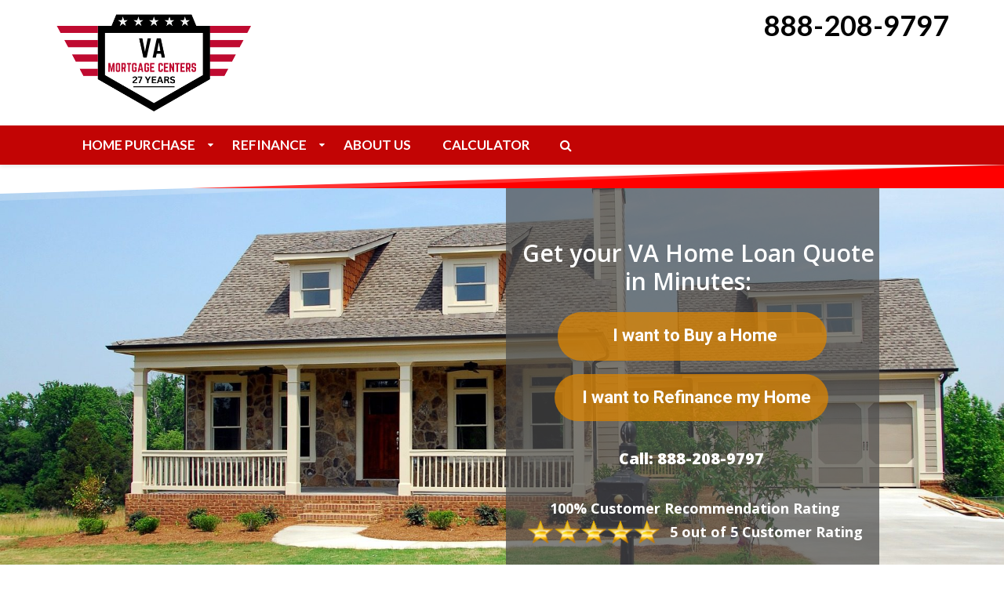

--- FILE ---
content_type: text/html; charset=UTF-8
request_url: https://va-militarymortgage.com/va-home-purchase/la-fayette-il/
body_size: 23775
content:
<!doctype html><!--[if lt IE 7]><html lang="en-US" class="no-js lt-ie9 lt-ie8 lt-ie7"> <![endif]--><!--[if (IE 7)&!(IEMobile)]><html lang="en-US" class="no-js lt-ie9 lt-ie8"><![endif]--><!--[if (IE 8)&!(IEMobile)]><html lang="en-US" class="no-js lt-ie9"><![endif]--><!--[if gt IE 8]><!-->
<html lang="en-US" class="no-js">
<!--<![endif]-->
<head>
<meta charset="utf-8">
<meta http-equiv="X-UA-Compatible" content="IE=edge,chrome=1">
<title>
La Fayette, IL VA Home Purchase | Find a Local VA Mortgage near La Fayette, Illinois</title>
<meta http-equiv="pragma" content="public" />
<meta http-equiv="cache-control" content="max-age=999999999999999999" />
<meta http-equiv="expires" content="Tue, 01 Jan 2025 1:00:00 GMT" />
<meta name="HandheldFriendly" content="True">
<meta name="MobileOptimized" content="320">
<meta name="viewport" content="width=device-width, initial-scale=1.0">
<link rel="icon" href="https://va-militarymortgage.com/wp-content/uploads/2020/04/LOW-MORTGAGE-RATES-TODAY.png">
<link rel="apple-touch-icon" href="https://va-militarymortgage.com/wp-content/uploads/2020/04/LOW-MORTGAGE-RATES-TODAY.png">
<!--[if IE]><link rel="shortcut icon" href="https://va-militarymortgage.com/wp-content/uploads/2020/04/LOW-MORTGAGE-RATES-TODAY.png"><![endif]-->
<link rel="pingback" href="https://va-militarymortgage.com/xmlrpc.php">
<!-- HTML5 Shim and Respond.js IE8 support of HTML5 elements and media queries --><!-- WARNING: Respond.js doesn't work if you view the page via file:// --><!--[if lt IE 9]><script src="https://oss.maxcdn.com/libs/html5shiv/3.7.0/html5shiv.js"></script><script src="https://oss.maxcdn.com/libs/respond.js/1.4.2/respond.min.js"></script><![endif]-->
<script>
/* You can add more configuration options to webfontloader by previously defining the WebFontConfig with your options */
if ( typeof WebFontConfig === "undefined" ) {
WebFontConfig = new Object();
}
WebFontConfig['google'] = {families: ['Lato:100,300,400,700,900,100italic,300italic,400italic,700italic,900italic']};
(function() {
var wf = document.createElement( 'script' );
wf.src = 'https://ajax.googleapis.com/ajax/libs/webfont/1.5.3/webfont.js';
wf.type = 'text/javascript';
wf.async = 'true';
var s = document.getElementsByTagName( 'script' )[0];
s.parentNode.insertBefore( wf, s );
})();
</script>
<meta name='robots' content='index, follow, max-image-preview:large, max-snippet:-1, max-video-preview:-1' />
<!-- This site is optimized with the Yoast SEO plugin v25.2 - https://yoast.com/wordpress/plugins/seo/ -->
<meta name="description" content="Find local VA home purchase loans near La Fayette, Illinois. Buy a home with VA benefits has never been easier. The La Fayette VA home purchase allows for Veterans to buy with no money down. Qualify for a VA home purchase in La Fayette, IL." />
<link rel="canonical" href="https://va-militarymortgage.com/va-home-purchase/la-fayette-il/" />
<meta property="og:locale" content="en_US" />
<meta property="og:type" content="article" />
<meta property="og:title" content="La Fayette, IL VA Home Purchase | Find a Local VA Mortgage near La Fayette, Illinois" />
<meta property="og:description" content="Find local VA home purchase loans near La Fayette, Illinois. Buy a home with VA benefits has never been easier. The La Fayette VA home purchase allows for Veterans to buy with no money down. Qualify for a VA home purchase in La Fayette, IL." />
<meta property="og:url" content="https://va-militarymortgage.com/va-home-purchase/la-fayette-il/" />
<meta property="og:site_name" content="VA Military Mortgage" />
<meta property="article:publisher" content="https://www.facebook.com/profile.php?id=100063709383812" />
<meta name="twitter:card" content="summary_large_image" />
<meta name="twitter:label1" content="Est. reading time" />
<meta name="twitter:data1" content="9 minutes" />
<script type="application/ld+json" class="yoast-schema-graph">{"@context":"https://schema.org","@graph":[{"@type":"WebPage","@id":"https://va-militarymortgage.com/va-home-purchase/la-fayette-il/","url":"https://va-militarymortgage.com/va-home-purchase/la-fayette-il/","name":"La Fayette, IL VA Home Purchase | Find a Local VA Mortgage near La Fayette, Illinois","isPartOf":{"@id":"https://va-militarymortgage.com/#website"},"datePublished":"2006-04-14T06:16:21+00:00","description":"Find local VA home purchase loans near La Fayette, Illinois. Buy a home with VA benefits has never been easier. The La Fayette VA home purchase allows for Veterans to buy with no money down. Qualify for a VA home purchase in La Fayette, IL.","breadcrumb":{"@id":"https://va-militarymortgage.com/va-home-purchase/la-fayette-il/#breadcrumb"},"inLanguage":"en-US","potentialAction":[{"@type":"ReadAction","target":["https://va-militarymortgage.com/va-home-purchase/la-fayette-il/"]}]},{"@type":"BreadcrumbList","@id":"https://va-militarymortgage.com/va-home-purchase/la-fayette-il/#breadcrumb","itemListElement":[{"@type":"ListItem","position":1,"name":"Home","item":"https://va-militarymortgage.com/"},{"@type":"ListItem","position":2,"name":"VA Home Purchase","item":"https://va-militarymortgage.com/va-home-purchase/"},{"@type":"ListItem","position":3,"name":"La Fayette, IL VA Home Purchase | Find a Local VA Mortgage near La Fayette, Illinois"}]},{"@type":"WebSite","@id":"https://va-militarymortgage.com/#website","url":"https://va-militarymortgage.com/","name":"VA Military Mortgage","description":"Wholesale VA Loans Since 1997","publisher":{"@id":"https://va-militarymortgage.com/#organization"},"potentialAction":[{"@type":"SearchAction","target":{"@type":"EntryPoint","urlTemplate":"https://va-militarymortgage.com/?s={search_term_string}"},"query-input":{"@type":"PropertyValueSpecification","valueRequired":true,"valueName":"search_term_string"}}],"inLanguage":"en-US"},{"@type":"Organization","@id":"https://va-militarymortgage.com/#organization","name":"VA Military Mortgage","url":"https://va-militarymortgage.com/","logo":{"@type":"ImageObject","inLanguage":"en-US","@id":"https://va-militarymortgage.com/#/schema/logo/image/","url":"https://va-militarymortgage.com/wp-content/uploads/2021/10/imageedit_10_8056709012.png","contentUrl":"https://va-militarymortgage.com/wp-content/uploads/2021/10/imageedit_10_8056709012.png","width":931,"height":177,"caption":"VA Military Mortgage"},"image":{"@id":"https://va-militarymortgage.com/#/schema/logo/image/"},"sameAs":["https://www.facebook.com/profile.php?id=100063709383812"]}]}</script>
<!-- / Yoast SEO plugin. -->
<link rel='dns-prefetch' href='//maps.googleapis.com' />
<link rel="alternate" type="application/rss+xml" title="VA Military Mortgage &raquo; Feed" href="https://va-militarymortgage.com/feed/" />
<link rel="alternate" type="application/rss+xml" title="VA Military Mortgage &raquo; Comments Feed" href="https://va-militarymortgage.com/comments/feed/" />
<script type="text/javascript">
/* <![CDATA[ */
window._wpemojiSettings = {"baseUrl":"https:\/\/s.w.org\/images\/core\/emoji\/15.0.3\/72x72\/","ext":".png","svgUrl":"https:\/\/s.w.org\/images\/core\/emoji\/15.0.3\/svg\/","svgExt":".svg","source":{"concatemoji":"https:\/\/va-militarymortgage.com\/wp-includes\/js\/wp-emoji-release.min.js"}};
/*! This file is auto-generated */
!function(i,n){var o,s,e;function c(e){try{var t={supportTests:e,timestamp:(new Date).valueOf()};sessionStorage.setItem(o,JSON.stringify(t))}catch(e){}}function p(e,t,n){e.clearRect(0,0,e.canvas.width,e.canvas.height),e.fillText(t,0,0);var t=new Uint32Array(e.getImageData(0,0,e.canvas.width,e.canvas.height).data),r=(e.clearRect(0,0,e.canvas.width,e.canvas.height),e.fillText(n,0,0),new Uint32Array(e.getImageData(0,0,e.canvas.width,e.canvas.height).data));return t.every(function(e,t){return e===r[t]})}function u(e,t,n){switch(t){case"flag":return n(e,"\ud83c\udff3\ufe0f\u200d\u26a7\ufe0f","\ud83c\udff3\ufe0f\u200b\u26a7\ufe0f")?!1:!n(e,"\ud83c\uddfa\ud83c\uddf3","\ud83c\uddfa\u200b\ud83c\uddf3")&&!n(e,"\ud83c\udff4\udb40\udc67\udb40\udc62\udb40\udc65\udb40\udc6e\udb40\udc67\udb40\udc7f","\ud83c\udff4\u200b\udb40\udc67\u200b\udb40\udc62\u200b\udb40\udc65\u200b\udb40\udc6e\u200b\udb40\udc67\u200b\udb40\udc7f");case"emoji":return!n(e,"\ud83d\udc26\u200d\u2b1b","\ud83d\udc26\u200b\u2b1b")}return!1}function f(e,t,n){var r="undefined"!=typeof WorkerGlobalScope&&self instanceof WorkerGlobalScope?new OffscreenCanvas(300,150):i.createElement("canvas"),a=r.getContext("2d",{willReadFrequently:!0}),o=(a.textBaseline="top",a.font="600 32px Arial",{});return e.forEach(function(e){o[e]=t(a,e,n)}),o}function t(e){var t=i.createElement("script");t.src=e,t.defer=!0,i.head.appendChild(t)}"undefined"!=typeof Promise&&(o="wpEmojiSettingsSupports",s=["flag","emoji"],n.supports={everything:!0,everythingExceptFlag:!0},e=new Promise(function(e){i.addEventListener("DOMContentLoaded",e,{once:!0})}),new Promise(function(t){var n=function(){try{var e=JSON.parse(sessionStorage.getItem(o));if("object"==typeof e&&"number"==typeof e.timestamp&&(new Date).valueOf()<e.timestamp+604800&&"object"==typeof e.supportTests)return e.supportTests}catch(e){}return null}();if(!n){if("undefined"!=typeof Worker&&"undefined"!=typeof OffscreenCanvas&&"undefined"!=typeof URL&&URL.createObjectURL&&"undefined"!=typeof Blob)try{var e="postMessage("+f.toString()+"("+[JSON.stringify(s),u.toString(),p.toString()].join(",")+"));",r=new Blob([e],{type:"text/javascript"}),a=new Worker(URL.createObjectURL(r),{name:"wpTestEmojiSupports"});return void(a.onmessage=function(e){c(n=e.data),a.terminate(),t(n)})}catch(e){}c(n=f(s,u,p))}t(n)}).then(function(e){for(var t in e)n.supports[t]=e[t],n.supports.everything=n.supports.everything&&n.supports[t],"flag"!==t&&(n.supports.everythingExceptFlag=n.supports.everythingExceptFlag&&n.supports[t]);n.supports.everythingExceptFlag=n.supports.everythingExceptFlag&&!n.supports.flag,n.DOMReady=!1,n.readyCallback=function(){n.DOMReady=!0}}).then(function(){return e}).then(function(){var e;n.supports.everything||(n.readyCallback(),(e=n.source||{}).concatemoji?t(e.concatemoji):e.wpemoji&&e.twemoji&&(t(e.twemoji),t(e.wpemoji)))}))}((window,document),window._wpemojiSettings);
/* ]]> */
</script>
<style id='wp-emoji-styles-inline-css' type='text/css'>
img.wp-smiley, img.emoji {
display: inline !important;
border: none !important;
box-shadow: none !important;
height: 1em !important;
width: 1em !important;
margin: 0 0.07em !important;
vertical-align: -0.1em !important;
background: none !important;
padding: 0 !important;
}
</style>
<!-- <link rel='stylesheet' id='wp-block-library-css' href='https://va-militarymortgage.com/wp-includes/css/dist/block-library/style.min.css' type='text/css' media='all' /> -->
<link rel="stylesheet" type="text/css" href="//va-militarymortgage.com/wp-content/cache/wpfc-minified/2dvq5frp/dgf9h.css" media="all"/>
<style id='classic-theme-styles-inline-css' type='text/css'>
/*! This file is auto-generated */
.wp-block-button__link{color:#fff;background-color:#32373c;border-radius:9999px;box-shadow:none;text-decoration:none;padding:calc(.667em + 2px) calc(1.333em + 2px);font-size:1.125em}.wp-block-file__button{background:#32373c;color:#fff;text-decoration:none}
</style>
<style id='global-styles-inline-css' type='text/css'>
:root{--wp--preset--aspect-ratio--square: 1;--wp--preset--aspect-ratio--4-3: 4/3;--wp--preset--aspect-ratio--3-4: 3/4;--wp--preset--aspect-ratio--3-2: 3/2;--wp--preset--aspect-ratio--2-3: 2/3;--wp--preset--aspect-ratio--16-9: 16/9;--wp--preset--aspect-ratio--9-16: 9/16;--wp--preset--color--black: #000000;--wp--preset--color--cyan-bluish-gray: #abb8c3;--wp--preset--color--white: #ffffff;--wp--preset--color--pale-pink: #f78da7;--wp--preset--color--vivid-red: #cf2e2e;--wp--preset--color--luminous-vivid-orange: #ff6900;--wp--preset--color--luminous-vivid-amber: #fcb900;--wp--preset--color--light-green-cyan: #7bdcb5;--wp--preset--color--vivid-green-cyan: #00d084;--wp--preset--color--pale-cyan-blue: #8ed1fc;--wp--preset--color--vivid-cyan-blue: #0693e3;--wp--preset--color--vivid-purple: #9b51e0;--wp--preset--gradient--vivid-cyan-blue-to-vivid-purple: linear-gradient(135deg,rgba(6,147,227,1) 0%,rgb(155,81,224) 100%);--wp--preset--gradient--light-green-cyan-to-vivid-green-cyan: linear-gradient(135deg,rgb(122,220,180) 0%,rgb(0,208,130) 100%);--wp--preset--gradient--luminous-vivid-amber-to-luminous-vivid-orange: linear-gradient(135deg,rgba(252,185,0,1) 0%,rgba(255,105,0,1) 100%);--wp--preset--gradient--luminous-vivid-orange-to-vivid-red: linear-gradient(135deg,rgba(255,105,0,1) 0%,rgb(207,46,46) 100%);--wp--preset--gradient--very-light-gray-to-cyan-bluish-gray: linear-gradient(135deg,rgb(238,238,238) 0%,rgb(169,184,195) 100%);--wp--preset--gradient--cool-to-warm-spectrum: linear-gradient(135deg,rgb(74,234,220) 0%,rgb(151,120,209) 20%,rgb(207,42,186) 40%,rgb(238,44,130) 60%,rgb(251,105,98) 80%,rgb(254,248,76) 100%);--wp--preset--gradient--blush-light-purple: linear-gradient(135deg,rgb(255,206,236) 0%,rgb(152,150,240) 100%);--wp--preset--gradient--blush-bordeaux: linear-gradient(135deg,rgb(254,205,165) 0%,rgb(254,45,45) 50%,rgb(107,0,62) 100%);--wp--preset--gradient--luminous-dusk: linear-gradient(135deg,rgb(255,203,112) 0%,rgb(199,81,192) 50%,rgb(65,88,208) 100%);--wp--preset--gradient--pale-ocean: linear-gradient(135deg,rgb(255,245,203) 0%,rgb(182,227,212) 50%,rgb(51,167,181) 100%);--wp--preset--gradient--electric-grass: linear-gradient(135deg,rgb(202,248,128) 0%,rgb(113,206,126) 100%);--wp--preset--gradient--midnight: linear-gradient(135deg,rgb(2,3,129) 0%,rgb(40,116,252) 100%);--wp--preset--font-size--small: 13px;--wp--preset--font-size--medium: 20px;--wp--preset--font-size--large: 36px;--wp--preset--font-size--x-large: 42px;--wp--preset--spacing--20: 0.44rem;--wp--preset--spacing--30: 0.67rem;--wp--preset--spacing--40: 1rem;--wp--preset--spacing--50: 1.5rem;--wp--preset--spacing--60: 2.25rem;--wp--preset--spacing--70: 3.38rem;--wp--preset--spacing--80: 5.06rem;--wp--preset--shadow--natural: 6px 6px 9px rgba(0, 0, 0, 0.2);--wp--preset--shadow--deep: 12px 12px 50px rgba(0, 0, 0, 0.4);--wp--preset--shadow--sharp: 6px 6px 0px rgba(0, 0, 0, 0.2);--wp--preset--shadow--outlined: 6px 6px 0px -3px rgba(255, 255, 255, 1), 6px 6px rgba(0, 0, 0, 1);--wp--preset--shadow--crisp: 6px 6px 0px rgba(0, 0, 0, 1);}:where(.is-layout-flex){gap: 0.5em;}:where(.is-layout-grid){gap: 0.5em;}body .is-layout-flex{display: flex;}.is-layout-flex{flex-wrap: wrap;align-items: center;}.is-layout-flex > :is(*, div){margin: 0;}body .is-layout-grid{display: grid;}.is-layout-grid > :is(*, div){margin: 0;}:where(.wp-block-columns.is-layout-flex){gap: 2em;}:where(.wp-block-columns.is-layout-grid){gap: 2em;}:where(.wp-block-post-template.is-layout-flex){gap: 1.25em;}:where(.wp-block-post-template.is-layout-grid){gap: 1.25em;}.has-black-color{color: var(--wp--preset--color--black) !important;}.has-cyan-bluish-gray-color{color: var(--wp--preset--color--cyan-bluish-gray) !important;}.has-white-color{color: var(--wp--preset--color--white) !important;}.has-pale-pink-color{color: var(--wp--preset--color--pale-pink) !important;}.has-vivid-red-color{color: var(--wp--preset--color--vivid-red) !important;}.has-luminous-vivid-orange-color{color: var(--wp--preset--color--luminous-vivid-orange) !important;}.has-luminous-vivid-amber-color{color: var(--wp--preset--color--luminous-vivid-amber) !important;}.has-light-green-cyan-color{color: var(--wp--preset--color--light-green-cyan) !important;}.has-vivid-green-cyan-color{color: var(--wp--preset--color--vivid-green-cyan) !important;}.has-pale-cyan-blue-color{color: var(--wp--preset--color--pale-cyan-blue) !important;}.has-vivid-cyan-blue-color{color: var(--wp--preset--color--vivid-cyan-blue) !important;}.has-vivid-purple-color{color: var(--wp--preset--color--vivid-purple) !important;}.has-black-background-color{background-color: var(--wp--preset--color--black) !important;}.has-cyan-bluish-gray-background-color{background-color: var(--wp--preset--color--cyan-bluish-gray) !important;}.has-white-background-color{background-color: var(--wp--preset--color--white) !important;}.has-pale-pink-background-color{background-color: var(--wp--preset--color--pale-pink) !important;}.has-vivid-red-background-color{background-color: var(--wp--preset--color--vivid-red) !important;}.has-luminous-vivid-orange-background-color{background-color: var(--wp--preset--color--luminous-vivid-orange) !important;}.has-luminous-vivid-amber-background-color{background-color: var(--wp--preset--color--luminous-vivid-amber) !important;}.has-light-green-cyan-background-color{background-color: var(--wp--preset--color--light-green-cyan) !important;}.has-vivid-green-cyan-background-color{background-color: var(--wp--preset--color--vivid-green-cyan) !important;}.has-pale-cyan-blue-background-color{background-color: var(--wp--preset--color--pale-cyan-blue) !important;}.has-vivid-cyan-blue-background-color{background-color: var(--wp--preset--color--vivid-cyan-blue) !important;}.has-vivid-purple-background-color{background-color: var(--wp--preset--color--vivid-purple) !important;}.has-black-border-color{border-color: var(--wp--preset--color--black) !important;}.has-cyan-bluish-gray-border-color{border-color: var(--wp--preset--color--cyan-bluish-gray) !important;}.has-white-border-color{border-color: var(--wp--preset--color--white) !important;}.has-pale-pink-border-color{border-color: var(--wp--preset--color--pale-pink) !important;}.has-vivid-red-border-color{border-color: var(--wp--preset--color--vivid-red) !important;}.has-luminous-vivid-orange-border-color{border-color: var(--wp--preset--color--luminous-vivid-orange) !important;}.has-luminous-vivid-amber-border-color{border-color: var(--wp--preset--color--luminous-vivid-amber) !important;}.has-light-green-cyan-border-color{border-color: var(--wp--preset--color--light-green-cyan) !important;}.has-vivid-green-cyan-border-color{border-color: var(--wp--preset--color--vivid-green-cyan) !important;}.has-pale-cyan-blue-border-color{border-color: var(--wp--preset--color--pale-cyan-blue) !important;}.has-vivid-cyan-blue-border-color{border-color: var(--wp--preset--color--vivid-cyan-blue) !important;}.has-vivid-purple-border-color{border-color: var(--wp--preset--color--vivid-purple) !important;}.has-vivid-cyan-blue-to-vivid-purple-gradient-background{background: var(--wp--preset--gradient--vivid-cyan-blue-to-vivid-purple) !important;}.has-light-green-cyan-to-vivid-green-cyan-gradient-background{background: var(--wp--preset--gradient--light-green-cyan-to-vivid-green-cyan) !important;}.has-luminous-vivid-amber-to-luminous-vivid-orange-gradient-background{background: var(--wp--preset--gradient--luminous-vivid-amber-to-luminous-vivid-orange) !important;}.has-luminous-vivid-orange-to-vivid-red-gradient-background{background: var(--wp--preset--gradient--luminous-vivid-orange-to-vivid-red) !important;}.has-very-light-gray-to-cyan-bluish-gray-gradient-background{background: var(--wp--preset--gradient--very-light-gray-to-cyan-bluish-gray) !important;}.has-cool-to-warm-spectrum-gradient-background{background: var(--wp--preset--gradient--cool-to-warm-spectrum) !important;}.has-blush-light-purple-gradient-background{background: var(--wp--preset--gradient--blush-light-purple) !important;}.has-blush-bordeaux-gradient-background{background: var(--wp--preset--gradient--blush-bordeaux) !important;}.has-luminous-dusk-gradient-background{background: var(--wp--preset--gradient--luminous-dusk) !important;}.has-pale-ocean-gradient-background{background: var(--wp--preset--gradient--pale-ocean) !important;}.has-electric-grass-gradient-background{background: var(--wp--preset--gradient--electric-grass) !important;}.has-midnight-gradient-background{background: var(--wp--preset--gradient--midnight) !important;}.has-small-font-size{font-size: var(--wp--preset--font-size--small) !important;}.has-medium-font-size{font-size: var(--wp--preset--font-size--medium) !important;}.has-large-font-size{font-size: var(--wp--preset--font-size--large) !important;}.has-x-large-font-size{font-size: var(--wp--preset--font-size--x-large) !important;}
:where(.wp-block-post-template.is-layout-flex){gap: 1.25em;}:where(.wp-block-post-template.is-layout-grid){gap: 1.25em;}
:where(.wp-block-columns.is-layout-flex){gap: 2em;}:where(.wp-block-columns.is-layout-grid){gap: 2em;}
:root :where(.wp-block-pullquote){font-size: 1.5em;line-height: 1.6;}
</style>
<!-- <link rel='stylesheet' id='adm-seo-meister-frontend-css' href='https://va-militarymortgage.com/wp-content/plugins/adm-seo-meister-main/adm-seo-meister/assets/css/frontend.css' type='text/css' media='all' /> -->
<!-- <link rel='stylesheet' id='contact-form-7-css' href='https://va-militarymortgage.com/wp-content/plugins/contact-form-7/includes/css/styles.css' type='text/css' media='all' /> -->
<!-- <link rel='stylesheet' id='rs-plugin-settings-css' href='https://va-militarymortgage.com/wp-content/plugins/revslider/public/assets/css/settings.css' type='text/css' media='all' /> -->
<link rel="stylesheet" type="text/css" href="//va-militarymortgage.com/wp-content/cache/wpfc-minified/lcn5wyau/dgf9h.css" media="all"/>
<style id='rs-plugin-settings-inline-css' type='text/css'>
#rs-demo-id {}
</style>
<!-- <link rel='stylesheet' id='wpcf7-redirect-script-frontend-css' href='https://va-militarymortgage.com/wp-content/plugins/wpcf7-redirect/build/assets/frontend-script.css' type='text/css' media='all' /> -->
<!-- <link rel='stylesheet' id='font-awesome-css' href='https://va-militarymortgage.com/wp-content/themes/adm-thor/library/admin/ReduxCore/inc/extensions/social_profiles/social_profiles/vendor/font-awesome.min.css' type='text/css' media='all' /> -->
<!-- <link rel='stylesheet' id='redux-field-social-profiles-frontend-css-css' href='https://va-militarymortgage.com/wp-content/themes/adm-thor/library/admin/ReduxCore/inc/extensions/social_profiles/social_profiles/css/field_social_profiles_frontend.css' type='text/css' media='all' /> -->
<link rel="stylesheet" type="text/css" href="//va-militarymortgage.com/wp-content/cache/wpfc-minified/8mmry4sp/c17i0.css" media="all"/>
<style id='akismet-widget-style-inline-css' type='text/css'>
.a-stats {
--akismet-color-mid-green: #357b49;
--akismet-color-white: #fff;
--akismet-color-light-grey: #f6f7f7;
max-width: 350px;
width: auto;
}
.a-stats * {
all: unset;
box-sizing: border-box;
}
.a-stats strong {
font-weight: 600;
}
.a-stats a.a-stats__link,
.a-stats a.a-stats__link:visited,
.a-stats a.a-stats__link:active {
background: var(--akismet-color-mid-green);
border: none;
box-shadow: none;
border-radius: 8px;
color: var(--akismet-color-white);
cursor: pointer;
display: block;
font-family: -apple-system, BlinkMacSystemFont, 'Segoe UI', 'Roboto', 'Oxygen-Sans', 'Ubuntu', 'Cantarell', 'Helvetica Neue', sans-serif;
font-weight: 500;
padding: 12px;
text-align: center;
text-decoration: none;
transition: all 0.2s ease;
}
/* Extra specificity to deal with TwentyTwentyOne focus style */
.widget .a-stats a.a-stats__link:focus {
background: var(--akismet-color-mid-green);
color: var(--akismet-color-white);
text-decoration: none;
}
.a-stats a.a-stats__link:hover {
filter: brightness(110%);
box-shadow: 0 4px 12px rgba(0, 0, 0, 0.06), 0 0 2px rgba(0, 0, 0, 0.16);
}
.a-stats .count {
color: var(--akismet-color-white);
display: block;
font-size: 1.5em;
line-height: 1.4;
padding: 0 13px;
white-space: nowrap;
}
</style>
<!-- <link rel='stylesheet' id='ltb-pb-frontend-css' href='https://va-militarymortgage.com/wp-content/plugins/adm-thor-builder/assets/main/css/front_end.css' type='text/css' media='all' /> -->
<!-- <link rel='stylesheet' id='shmac-frontend-css' href='https://va-militarymortgage.com/wp-admin/admin-ajax.php?action=shmac_dynamic_css' type='text/css' media='all' /> -->
<!-- <link rel='stylesheet' id='mobile-menu-stylesheet-css' href='https://va-militarymortgage.com/wp-content/themes/adm-thor/library/css/mobile-menu.css' type='text/css' media='all' /> -->
<!-- <link rel='stylesheet' id='bootstrap-min-stylesheet-css' href='https://va-militarymortgage.com/wp-content/themes/adm-thor/library/css/bootstrap.min.css' type='text/css' media='all' /> -->
<!-- <link rel='stylesheet' id='elements-icons-stylesheet-css' href='https://va-militarymortgage.com/wp-content/themes/adm-thor/library/css/icon.css' type='text/css' media='all' /> -->
<!-- <link rel='stylesheet' id='theme-stylesheet-css' href='https://va-militarymortgage.com/wp-content/themes/adm-thor/library/css/style.css' type='text/css' media='all' /> -->
<!-- <link rel='stylesheet' id='template-layout3-css' href='https://va-militarymortgage.com/wp-content/themes/adm-thor/library/admin/assets/layout-styles/template-layout3.css' type='text/css' media='all' /> -->
<!-- <link rel='stylesheet' id='template-post-layout1-css' href='https://va-militarymortgage.com/wp-content/themes/adm-thor/loop-templates/css/post-template1.css' type='text/css' media='all' /> -->
<!-- <link rel='stylesheet' id='elements-stylesheet-css' href='https://va-militarymortgage.com/wp-content/themes/adm-thor/library/css/style-elements.css' type='text/css' media='all' /> -->
<!-- <link rel='stylesheet' id='theme-main-stylesheet-css' href='https://va-militarymortgage.com/wp-content/themes/adm-thor/style.css?1713590999' type='text/css' media='all' /> -->
<link rel="stylesheet" type="text/css" href="//va-militarymortgage.com/wp-content/cache/wpfc-minified/dgnlh7y8/c15yh.css" media="all"/>
<!--[if lt IE 9]>
<link rel='stylesheet' id='bones-ie-only-css' href='https://va-militarymortgage.com/wp-content/themes/adm-thor/library/css/ie.css' type='text/css' media='all' />
<![endif]-->
<script type="text/javascript" src="https://va-militarymortgage.com/wp-includes/js/jquery/jquery.min.js" id="jquery-core-js"></script>
<script type="text/javascript" src="https://va-militarymortgage.com/wp-content/themes/adm-thor/library/js/jquery-migrate-1.4.1-wp.js" id="jquery-migrate-js"></script>
<script type="text/javascript" src="https://va-militarymortgage.com/wp-content/plugins/revslider/public/assets/js/jquery.themepunch.tools.min.js" id="tp-tools-js"></script>
<script type="text/javascript" src="https://va-militarymortgage.com/wp-content/plugins/revslider/public/assets/js/jquery.themepunch.revolution.min.js" id="revmin-js"></script>
<link rel="https://api.w.org/" href="https://va-militarymortgage.com/wp-json/" /><link rel="alternate" title="JSON" type="application/json" href="https://va-militarymortgage.com/wp-json/wp/v2/pages/1420" /><link rel='shortlink' href='https://va-militarymortgage.com/?p=1420' />
<link rel="alternate" title="oEmbed (JSON)" type="application/json+oembed" href="https://va-militarymortgage.com/wp-json/oembed/1.0/embed?url=https%3A%2F%2Fva-militarymortgage.com%2Fva-home-purchase%2Fla-fayette-il%2F" />
<link rel="alternate" title="oEmbed (XML)" type="text/xml+oembed" href="https://va-militarymortgage.com/wp-json/oembed/1.0/embed?url=https%3A%2F%2Fva-militarymortgage.com%2Fva-home-purchase%2Fla-fayette-il%2F&#038;format=xml" />
<script>
document.documentElement.className = document.documentElement.className.replace('no-js', 'js');
</script>
<style>
.no-js img.lazyload {
display: none;
}
figure.wp-block-image img.lazyloading {
min-width: 150px;
}
.lazyload, .lazyloading {
opacity: 0;
}
.lazyloaded {
opacity: 1;
transition: opacity 400ms;
transition-delay: 0ms;
}
</style>
<style>#spacer_e421b8a7f586ab48ef4f26e37f7ab157  { margin-top: 0px;margin-right: 0px;margin-bottom: 0px;margin-left: 0px;}#revolutionslider_6b72b045fe92ff0faeb1f6ab231cfaf3  { margin-top: 0px;margin-right: 0px;margin-bottom: 0px;margin-left: 0px;}#heading_25dfa2d40c7aad80827f5afe48228b7c h1, #heading_25dfa2d40c7aad80827f5afe48228b7c h2, #heading_25dfa2d40c7aad80827f5afe48228b7c h3, #heading_25dfa2d40c7aad80827f5afe48228b7c h4, #heading_25dfa2d40c7aad80827f5afe48228b7c h5, #heading_25dfa2d40c7aad80827f5afe48228b7c h6 { margin-top: 25px;margin-bottom: 30px;margin-left: 0px;text-align: center;text-transform: inherit;font-size: 30px;font-weight: bold;color: #ffffff;line-height: 31px;}@media (max-width: 829px) { #heading_25dfa2d40c7aad80827f5afe48228b7c  { margin-right: 0px !important;margin-left: 0px !important;}}#heading_25dfa2d40c7aad80827f5afe48228b7c h1 a, #heading_25dfa2d40c7aad80827f5afe48228b7c h2 a, #heading_25dfa2d40c7aad80827f5afe48228b7c h3 a, #heading_25dfa2d40c7aad80827f5afe48228b7c h4 a, #heading_25dfa2d40c7aad80827f5afe48228b7c h5 a, #heading_25dfa2d40c7aad80827f5afe48228b7c h6 a { color: #ffffff;}#column_ad071ca019dd9c95bd5ff1d85000171d  { border-radius: 0px;padding-top: 0px;padding-right: 10px;padding-bottom: 0px;padding-left: 10px;}#column_ad071ca019dd9c95bd5ff1d85000171d > .admlbp-bg-overlay { border-radius: 0px;}@media (max-width: 829px) { #column_ad071ca019dd9c95bd5ff1d85000171d  { width: 100%;}}#elm_5c7896c508a85 > .row-inner { padding-top: 20px;padding-right: 0px;padding-bottom: 0px;padding-left: 0px;}@media (max-width: 768px) { #elm_5c7896c508a85 > .adm-lbp-thor-shape-divider_top { height: 83px !important;background-size: 100% 83px !important;}}@media (max-width: 829px) { #elm_5c7896c508a85 > .row-inner { padding-top: 15px;padding-right: 15px;padding-bottom: 15px;padding-left: 15px;}}#heading_b3166ba333ada62cb8ab14cc16894527 h1, #heading_b3166ba333ada62cb8ab14cc16894527 h2, #heading_b3166ba333ada62cb8ab14cc16894527 h3, #heading_b3166ba333ada62cb8ab14cc16894527 h4, #heading_b3166ba333ada62cb8ab14cc16894527 h5, #heading_b3166ba333ada62cb8ab14cc16894527 h6 { margin-top: 10px;margin-bottom: 10px;text-align: inherit;text-transform: inherit;font-size: 24px;font-weight: bold;color: #444444;line-height: 24px;}@media (max-width: 829px) { #heading_b3166ba333ada62cb8ab14cc16894527  { margin-top: 0px !important;margin-top: 0px !important;}}#heading_b3166ba333ada62cb8ab14cc16894527 h1 a, #heading_b3166ba333ada62cb8ab14cc16894527 h2 a, #heading_b3166ba333ada62cb8ab14cc16894527 h3 a, #heading_b3166ba333ada62cb8ab14cc16894527 h4 a, #heading_b3166ba333ada62cb8ab14cc16894527 h5 a, #heading_b3166ba333ada62cb8ab14cc16894527 h6 a { color: #444444;}#spacer_f8a641a50f8398dbb3c697954f6b6786  { margin-top: 2px;margin-right: 0px;margin-bottom: 0px;margin-left: 0px;background-color: #e8e8e8; background-color: rgba(232,232,232,1); }#text_83f208d9d3fa27e2b01ffcae0f8f4aff p { margin-top: 10px;margin-bottom: 10px;}#text_83f208d9d3fa27e2b01ffcae0f8f4aff  { padding-top: 0px;background-color: #ffffff; background-color: rgba(255,255,255,1); }#heading_86238da01ab28f2629c377104344ab10 h1, #heading_86238da01ab28f2629c377104344ab10 h2, #heading_86238da01ab28f2629c377104344ab10 h3, #heading_86238da01ab28f2629c377104344ab10 h4, #heading_86238da01ab28f2629c377104344ab10 h5, #heading_86238da01ab28f2629c377104344ab10 h6 { margin-top: 10px;margin-bottom: 10px;text-align: inherit;text-transform: inherit;font-size: 24px;font-weight: bold;color: #444444;line-height: 24px;}@media (max-width: 829px) { #heading_86238da01ab28f2629c377104344ab10  { margin-top: 0px !important;margin-top: 0px !important;margin-top: 0px !important;}}#heading_86238da01ab28f2629c377104344ab10 h1 a, #heading_86238da01ab28f2629c377104344ab10 h2 a, #heading_86238da01ab28f2629c377104344ab10 h3 a, #heading_86238da01ab28f2629c377104344ab10 h4 a, #heading_86238da01ab28f2629c377104344ab10 h5 a, #heading_86238da01ab28f2629c377104344ab10 h6 a { color: #444444;}#spacer_478ac464e90bcf20400969f5c7600192  { margin-top: 2px;margin-right: 0px;margin-bottom: 0px;margin-left: 0px;background-color: #e8e8e8; background-color: rgba(232,232,232,1); }#image_ecec350589dadd0deab4c32bdbc64441  { margin-top: 5px;}#column_2_74821164383afec73085ea5c542663ed  { border-radius: 0px;padding-top: 0px;padding-right: 10px;padding-bottom: 0px;padding-left: 10px;}#column_2_74821164383afec73085ea5c542663ed > .admlbp-bg-overlay { border-radius: 0px;}@media (max-width: 829px) { #column_2_74821164383afec73085ea5c542663ed  { width: 100%;}}#text_4aac06b353664c7727d60e46c841b4c4 p { margin-top: 10px;margin-bottom: 10px;font-size: 17.5px;font-weight: normal;color: #474747;}#text_4aac06b353664c7727d60e46c841b4c4  { padding-top: 0px;background-color: #ffffff; background-color: rgba(255,255,255,1); }#button_75e2abdaa496eb6a8cab3740b4a8699b .btn { margin-top: 5px;margin-right: 0px;margin-bottom: 5px;margin-left: 0px;background-color: #001c8c; background-color: rgba(0,28,140,1); border-color: #001c8c; border-color: rgba(0,28,140,1); color: #ffffff !important;}#button_75e2abdaa496eb6a8cab3740b4a8699b .btn:hover { background-color: #001c8c; background-color: rgba(0,28,140,1); background-color: #ff0000 !important;border-color: #ff0000 !important;color: #ffffff !important;}#button_75e2abdaa496eb6a8cab3740b4a8699b .btn .fa:before { color: #ffffff !important;}#button_75e2abdaa496eb6a8cab3740b4a8699b .btn:hover .fa:before { color: #ffffff !important;}#button_75e2abdaa496eb6a8cab3740b4a8699b .btn { font-size: 18px;text-transform: none;}#elm_5c83383abb4d9 > .row-inner { padding-top: 20px;padding-right: 0px;padding-bottom: 20px;padding-left: 0px;}@media (max-width: 829px) { #elm_5c83383abb4d9 > .row-inner { padding-top: 15px;padding-right: 15px;padding-bottom: 15px;padding-left: 15px;}}#text_9cca685450dfd152b28abc0f39f46ade p { margin-top: 10px;margin-bottom: 10px;}#text_9cca685450dfd152b28abc0f39f46ade  { padding-top: 0px;background-color: #ffffff; background-color: rgba(255,255,255,1); }#column_7cd0c5129598420e1d1f745fac47f352  { border-radius: 0px;padding-top: 0px;padding-right: 10px;padding-bottom: 0px;padding-left: 10px;}#column_7cd0c5129598420e1d1f745fac47f352 > .admlbp-bg-overlay { border-radius: 0px;}@media (max-width: 829px) { #column_7cd0c5129598420e1d1f745fac47f352  { width: 100%;}}#image_b30fe1bb1e40afead8b20bc3322d4f96  { margin-top: 50px;}#text_675f488754c05293891e0d4c8ae34a17 p { margin-top: 5px;margin-bottom: 10px;}#text_ac9e3d28629febf14756d9e4024a76d1 p { margin-top: 0px;margin-bottom: 10px;}#text_ed3d8137ef7e71fcce7093c07b4ebc71 p { margin-top: 0px;margin-bottom: 10px;font-size: 16.5px;font-weight: normal;color: #494949;}#column_c4470a89f5939e83fbfacfdd0edaa2d1  { background-color: #e0e0e0; background-color: rgba(224,224,224,1); border-radius: 0px;padding-top: 0px;padding-right: 10px;padding-bottom: 0px;padding-left: 10px;}#column_c4470a89f5939e83fbfacfdd0edaa2d1 > .admlbp-bg-overlay { border-radius: 0px;}@media (max-width: 829px) { #column_c4470a89f5939e83fbfacfdd0edaa2d1  { width: 100%;}}#elm_5c7896c508a85_1 > .row-inner { padding-top: 20px;padding-right: 0px;padding-bottom: 20px;padding-left: 0px;}@media (max-width: 829px) { #elm_5c7896c508a85_1 > .row-inner { padding-top: 15px;padding-right: 15px;padding-bottom: 15px;padding-left: 15px;}}#schema_b6de03bf2a8837b665aa05c990728394  { margin-top: 0px;margin-right: 0px;margin-bottom: 0px;margin-left: 0px;}#heading_2a698b218c83b05696eeecd107854649 h1, #heading_2a698b218c83b05696eeecd107854649 h2, #heading_2a698b218c83b05696eeecd107854649 h3, #heading_2a698b218c83b05696eeecd107854649 h4, #heading_2a698b218c83b05696eeecd107854649 h5, #heading_2a698b218c83b05696eeecd107854649 h6 { margin-top: 0px;margin-bottom: 0px;text-align: center;text-transform: inherit;font-size: 18px;font-weight: bold;color: #000000;line-height: 19px;}#heading_2a698b218c83b05696eeecd107854649 h1 a, #heading_2a698b218c83b05696eeecd107854649 h2 a, #heading_2a698b218c83b05696eeecd107854649 h3 a, #heading_2a698b218c83b05696eeecd107854649 h4 a, #heading_2a698b218c83b05696eeecd107854649 h5 a, #heading_2a698b218c83b05696eeecd107854649 h6 a { color: #000000;}#image_9ba7797408889bb0f295002d7b9fcd51 .ltb-img-container { text-align: center;}#image_9ba7797408889bb0f295002d7b9fcd51  { margin-top: 0px;margin-bottom: 0px;}@media (max-width: 829px) { #image_9ba7797408889bb0f295002d7b9fcd51  { margin-top: 25px !important;}}#elm_5c80239d3efe3 > .row-inner { padding-top: 20px;padding-right: 0px;padding-bottom: 20px;padding-left: 0px;}@media (max-width: 829px) { #elm_5c80239d3efe3 > .row-inner { padding-top: 15px;padding-right: 15px;padding-bottom: 15px;padding-left: 15px;}}#heading_7d3afcc339c5bf8c97da572fd2fa54f5 h1, #heading_7d3afcc339c5bf8c97da572fd2fa54f5 h2, #heading_7d3afcc339c5bf8c97da572fd2fa54f5 h3, #heading_7d3afcc339c5bf8c97da572fd2fa54f5 h4, #heading_7d3afcc339c5bf8c97da572fd2fa54f5 h5, #heading_7d3afcc339c5bf8c97da572fd2fa54f5 h6 { margin-top: 10px;margin-bottom: 10px;text-align: center;text-transform: inherit;font-size: 18px;font-weight: bold;color: #ffffff;line-height: 33px;}#heading_7d3afcc339c5bf8c97da572fd2fa54f5 h1 a, #heading_7d3afcc339c5bf8c97da572fd2fa54f5 h2 a, #heading_7d3afcc339c5bf8c97da572fd2fa54f5 h3 a, #heading_7d3afcc339c5bf8c97da572fd2fa54f5 h4 a, #heading_7d3afcc339c5bf8c97da572fd2fa54f5 h5 a, #heading_7d3afcc339c5bf8c97da572fd2fa54f5 h6 a { color: #ffffff;}#text_2d04c44a13a750c995a3744be1fadb14 p { margin-top: 0px;margin-bottom: 10px;font-size: 18.5px;font-weight: normal;color: #ffffff;line-height: 24px;}#button_4f439aaceecbb679450de6d5de8247fd .btn { margin-top: 15px;margin-right: 0px;margin-bottom: 5px;margin-left: 0px;background-color: #221e6d; background-color: rgba(34,30,109,1); border-color: #221e6d; border-color: rgba(34,30,109,1); color: #ffffff !important;}#button_4f439aaceecbb679450de6d5de8247fd .btn:hover { background-color: #221e6d; background-color: rgba(34,30,109,1); background-color: #ff0000 !important;border-color: #ff0000 !important;color: #ffffff !important;}#button_4f439aaceecbb679450de6d5de8247fd .btn .fa:before { color: #ffffff !important;}#button_4f439aaceecbb679450de6d5de8247fd .btn:hover .fa:before { color: #ffffff !important;}#button_4f439aaceecbb679450de6d5de8247fd .btn { font-size: 18px;text-transform: none;}#elm_5c8173bc6c684_1 > .row-inner { padding-top: 20px;padding-right: 0px;padding-bottom: 20px;padding-left: 0px;}@media (max-width: 829px) { #elm_5c8173bc6c684_1 > .row-inner { padding-top: 15px;padding-right: 15px;padding-bottom: 15px;padding-left: 15px;}}#text_ca04ebabb8bf0de6ecf822cb0c63d9fc p { margin-top: 0px;margin-bottom: 10px;}#text_3ed13f3db8fe5ed205f31c0e23530065 p { margin-top: 0px;margin-bottom: 10px;}#text_6f17153702ac487f4dff69a1957ac785 p { margin-top: 0px;margin-bottom: 10px;}#elm_5d0b1c42b19de > .row-inner { padding-top: 20px;padding-right: 0px;padding-bottom: 20px;padding-left: 0px;}@media (max-width: 829px) { #elm_5d0b1c42b19de > .row-inner { padding-top: 15px;padding-right: 15px;padding-bottom: 15px;padding-left: 15px;}}</style><style id='ltb-pb-custom-1420-css'>
</style>
<script type="text/javascript">function setREVStartSize(e){									
try{ e.c=jQuery(e.c);var i=jQuery(window).width(),t=9999,r=0,n=0,l=0,f=0,s=0,h=0;
if(e.responsiveLevels&&(jQuery.each(e.responsiveLevels,function(e,f){f>i&&(t=r=f,l=e),i>f&&f>r&&(r=f,n=e)}),t>r&&(l=n)),f=e.gridheight[l]||e.gridheight[0]||e.gridheight,s=e.gridwidth[l]||e.gridwidth[0]||e.gridwidth,h=i/s,h=h>1?1:h,f=Math.round(h*f),"fullscreen"==e.sliderLayout){var u=(e.c.width(),jQuery(window).height());if(void 0!=e.fullScreenOffsetContainer){var c=e.fullScreenOffsetContainer.split(",");if (c) jQuery.each(c,function(e,i){u=jQuery(i).length>0?u-jQuery(i).outerHeight(!0):u}),e.fullScreenOffset.split("%").length>1&&void 0!=e.fullScreenOffset&&e.fullScreenOffset.length>0?u-=jQuery(window).height()*parseInt(e.fullScreenOffset,0)/100:void 0!=e.fullScreenOffset&&e.fullScreenOffset.length>0&&(u-=parseInt(e.fullScreenOffset,0))}f=u}else void 0!=e.minHeight&&f<e.minHeight&&(f=e.minHeight);e.c.closest(".rev_slider_wrapper").css({height:f})					
}catch(d){console.log("Failure at Presize of Slider:"+d)}						
};</script>
<style type="text/css" title="dynamic-css" class="options-output">.site-header{padding-top:100px;padding-right:20px;padding-bottom:20px;padding-left:20px;}</style><script>
jQuery(function () {
jQuery('a[href="#admpro-search"]').on('click', function(event) {
event.preventDefault();
jQuery('#admpro-search').addClass('open');
jQuery('#admpro-search > form > input[type="search"]').focus();
});
jQuery('#admpro-search, #admpro-search button.close').on('click keyup', function(event) {
if (event.target == this || event.target.className == 'close' || event.keyCode == 27) {
jQuery(this).removeClass('open');
}
});
});
</script>
</head>
<body class="page-template-default page page-id-1420 page-child parent-pageid-50">
<div id="body-wrapper">
<header id="masthead" class="header-wrapper head-style-3">
<div id="stickymenu" class="">
<div class="top-bar">
<div class="container">
<div class="row">
<div class="col-sm-7 site-branding"> 
<!-- Brand and toggle get grouped for better mobile display -->
<div class="site-logo" > <a class="logo-mobile" href="https://va-militarymortgage.com/"> <img data-src="https://va-militarymortgage.com/wp-content/uploads/2024/03/imageedit_2_9727211766.png" alt="Site Logo" src="[data-uri]" class="lazyload" style="--smush-placeholder-width: 496px; --smush-placeholder-aspect-ratio: 496/258;"></a> </div>
</div>
<div class="col-sm-5 top-address">
<ul class="contact-top">
<li class="top-phone top-phone-text hidden-xs"><a href="tel:888-208-9797" class="disable-link-desktop">888-208-9797</a></li>
<li class="top-phone-btn visible-xs"><a href="tel:888-208-9797" class="tap-to-call btn btn-primary tap-call-icon"><i class="fa fa-mobile"></i> Call Us Now</a></li>
</ul>
</div>
</div>
</div>
</div>
<!-- Navigation -->
<div class="menu-wrapper main-header-wrapper">
<div class="container">
<div class="row">
<div class="col-sm-12 col-xs-12 navbar-header"> 
<!-- Collect the nav links, forms, and other content for toggling -->
<div class="navbar-collapse" id="bs-example-navbar-collapse-1">
<ul id="menu-main-menu" class="nav navbar-nav menu-nav"><li id="menu-item-60" class="menu-item menu-item-type-post_type menu-item-object-page current-page-ancestor menu-item-has-children menu-item-60 dropdown"><a title="Home Purchase" href="https://va-militarymortgage.com/va-home-purchase/" data-toggle="dropdown" class="dropdown-toggle">Home Purchase </a><span class="dropdowncaret menu-caret"></span>
<ul role="menu" class=" dropdown-menu">
<li id="menu-item-163" class="menu-item menu-item-type-post_type menu-item-object-page menu-item-163"><a title="VA Advantage" href="https://va-militarymortgage.com/home-purchase-advantage/">VA Advantage</a></li>
<li id="menu-item-166" class="menu-item menu-item-type-post_type menu-item-object-page menu-item-166"><a title="VA Qualifying" href="https://va-militarymortgage.com/home-purchase-qualifying/">VA Qualifying</a></li>
<li id="menu-item-167" class="menu-item menu-item-type-post_type menu-item-object-page menu-item-167"><a title="VA Timeline of Events" href="https://va-militarymortgage.com/home-purchase-timeline-of-events/">VA Timeline of Events</a></li>
</ul>
</li>
<li id="menu-item-83" class="menu-item menu-item-type-post_type menu-item-object-page menu-item-has-children menu-item-83 dropdown"><a title="Refinance" href="https://va-militarymortgage.com/va-refinancing/" data-toggle="dropdown" class="dropdown-toggle">Refinance </a><span class="dropdowncaret menu-caret"></span>
<ul role="menu" class=" dropdown-menu">
<li id="menu-item-168" class="menu-item menu-item-type-post_type menu-item-object-page menu-item-168"><a title="VA Refinance Advantage" href="https://va-militarymortgage.com/va-refinance-advantage/">VA Refinance Advantage</a></li>
<li id="menu-item-172" class="menu-item menu-item-type-post_type menu-item-object-page menu-item-172"><a title="VA Refinance Qualifying" href="https://va-militarymortgage.com/va-refinance-qualifying/">VA Refinance Qualifying</a></li>
<li id="menu-item-173" class="menu-item menu-item-type-post_type menu-item-object-page menu-item-173"><a title="VA Refi Timeline of Events" href="https://va-militarymortgage.com/va-refinance-timeline/">VA Refi Timeline of Events</a></li>
</ul>
</li>
<li id="menu-item-5692" class="menu-item menu-item-type-post_type menu-item-object-page menu-item-5692"><a title="About Us" href="https://va-militarymortgage.com/about-us/">About Us</a></li>
<li id="menu-item-23137" class="menu-item menu-item-type-post_type menu-item-object-page menu-item-23137"><a title="Calculator" href="https://va-militarymortgage.com/mortgage-calculator/">Calculator</a></li>
</ul>                  </div>
<!-- /.navbar-collapse -->
<div class="mobile-top-buttons">
<div class="search-icon">
<a href="#admpro-search"><i class="fa fa-search" aria-hidden="true"></i></a>
</div>
<button id="c-button--push-left" class="c-button navbar-toggle"><span class="sr-only">Toggle navigation</span> <i class="fa fa-bars" aria-hidden="true"></i></button>
</div>
</div>
</div>
</div>
</div>
</div>
<div id="admpro-search">
<button type="button" class="close">×</button>
<form action="https://va-militarymortgage.com/" method="get" class="form-inline">
<input id="s" name="s" type="search" value="" placeholder="Search" />
<button type="submit" class="btn btn-primary">Search</button>
</form>
</div>
<div class="header_ad">    <style>
.header_ad {width: 100%;text-align: center;margin: 0 auto;}
.header_ad ins { width: 320px; height: 100px; }
@media(min-width: 500px) {.header_ad ins { width: 468px; height: 60px;}}
</style>
</div>
</header><div id="main_area">
<div id="main-content">
<!-- /.container -->
<div class="container">    
<!-- Content Row -->
<div class="row" id="content-container">
<!-- Content Page Full Width Template -->
<div class="col-sm-12 col-md-12">
<p><div  id="admlbp-row-no-1" class="jsn-bootstrap3 admlbp-row-wrapper ltb-row-width-wide">
<div  style="background-color: #ff0000; background-color: rgba(255,0,0,1);" id="elm_5c7896c508a85" class="row full_wide_content"><div  style="background-size:100% 50px;height:50px;background-image:url([data-uri]" class="adm-lbp-thor-shape-divider_top">
</div>
<div  class="clearfix row-inner">
<div  style="background: none;" id="column_ad071ca019dd9c95bd5ff1d85000171d" class="col col-md-12 col-sm-12 col-xs-12">
<div  class="col-inner">
<div  id='spacer_e421b8a7f586ab48ef4f26e37f7ab157' class='jsn-bootstrap3 ltb-element-container clearfix ltb-element-spacer' ><div style="height: 10px"><span class="ltb_empty_space_inner"></span></div></div><div  id='revolutionslider_6b72b045fe92ff0faeb1f6ab231cfaf3' class='jsn-bootstrap3 ltb-element-container clearfix ltb-element-revolutionslider' ><div class="rev_slider_holder slider-size-full"><div class=" disable_info_boxes"><link href="https://fonts.googleapis.com/css?family=Roboto:700%7COpen+Sans:700%2C600%2C800" rel="stylesheet" property="stylesheet" type="text/css" media="all">
<div id="rev_slider_2_1_wrapper" class="rev_slider_wrapper fullwidthbanner-container" data-source="gallery" style="margin:0px auto;background:transparent;padding:0px;margin-top:0px;margin-bottom:0px;">
<!-- START REVOLUTION SLIDER 5.4.7.4 auto mode -->
<div id="rev_slider_2_1" class="rev_slider fullwidthabanner" style="display:none;" data-version="5.4.7.4">
<ul>	<!-- SLIDE  -->
<li data-index="rs-2" data-transition="fade" data-slotamount="default" data-hideafterloop="0" data-hideslideonmobile="off"  data-easein="default" data-easeout="default" data-masterspeed="300"  data-rotate="0"  data-saveperformance="off"  data-title="Slide" data-param1="" data-param2="" data-param3="" data-param4="" data-param5="" data-param6="" data-param7="" data-param8="" data-param9="" data-param10="" data-description="">
<!-- MAIN IMAGE -->
<img fetchpriority="high" decoding="async" src="https://va-militarymortgage.com/wp-content/uploads/2019/03/luxury-home-2412145_1920-e1552197309576.jpg"  alt="" title="luxury-home-2412145_1920"  width="1920" height="1285" data-bgposition="center center" data-bgfit="cover" data-bgrepeat="no-repeat" class="rev-slidebg" data-no-retina>
<!-- LAYERS -->
<!-- LAYER NR. 1 -->
<div class="tp-caption tp-shape tp-shapewrapper  tp-resizeme" 
id="slide-2-layer-1" 
data-x="['left','left','left','center']" data-hoffset="['625','453','307','0']" 
data-y="['top','top','top','top']" data-voffset="['-11','-26','-24','22']" 
data-fontweight="['700','700','100','600']"
data-width="['476','476','422','458']"
data-height="['541','541','540','660']"
data-whitespace="nowrap"
data-type="shape" 
data-responsive_offset="on" 
data-frames='[{"delay":0,"speed":310,"frame":"0","from":"opacity:0;","to":"o:1;","ease":"Power3.easeInOut"},{"delay":"wait","speed":310,"frame":"999","to":"opacity:0;","ease":"Power3.easeInOut"}]'
data-textAlign="['inherit','inherit','inherit','inherit']"
data-paddingtop="[0,0,0,0]"
data-paddingright="[0,0,0,0]"
data-paddingbottom="[0,0,0,0]"
data-paddingleft="[0,0,0,0]"
style="z-index: 5;background-color:rgba(76,76,76,0.7);"> </div>
<!-- LAYER NR. 2 -->
<div class="tp-caption rev-btn " 
id="slide-2-layer-3" 
data-x="['left','left','left','center']" data-hoffset="['691','508','346','0']" 
data-y="['top','top','top','top']" data-voffset="['158','143','127','186']" 
data-fontsize="['22','22','22','20']"
data-lineheight="['40','40','40','26']"
data-width="['343','343','343','314']"
data-height="['62','62','62','49']"
data-whitespace="nowrap"
data-type="button" 
data-actions='[{"event":"click","action":"simplelink","target":"_blank","url":"https:\/\/va-purchase-7846.secure-clix.com\/","delay":""}]'
data-responsive_offset="on" 
data-responsive="off"
data-frames='[{"delay":0,"speed":310,"frame":"0","from":"opacity:0;","to":"o:1;","ease":"Power3.easeInOut"},{"delay":"wait","speed":310,"frame":"999","to":"opacity:0;","ease":"Power3.easeInOut"},{"frame":"hover","speed":"0","ease":"Linear.easeNone","to":"o:1;rX:0;rY:0;rZ:0;z:0;","style":"c:rgb(255,255,255);bg:rgb(0,114,122);bs:solid;bw:0 0 0 0;"}]'
data-textAlign="['inherit','inherit','inherit','inherit']"
data-paddingtop="[10,10,10,10]"
data-paddingright="[30,30,30,30]"
data-paddingbottom="[10,10,10,10]"
data-paddingleft="[70,70,70,55]"
style="z-index: 6; min-width: 343px; max-width: 343px; max-width: 62px; max-width: 62px; white-space: nowrap; font-size: 22px; line-height: 40px; font-weight: 700; color: rgba(255,255,255,1); letter-spacing: px;font-family:Roboto;background-color:rgba(221,133,0,0.75);border-color:rgba(0,0,0,1);border-radius:30px 30px 30px 30px;outline:none;box-shadow:none;box-sizing:border-box;-moz-box-sizing:border-box;-webkit-box-sizing:border-box;cursor:pointer;">I want to Buy a Home </div>
<!-- LAYER NR. 3 -->
<div class="tp-caption rev-btn " 
id="slide-2-layer-4" 
data-x="['left','left','left','center']" data-hoffset="['687','509','344','0']" 
data-y="['top','top','top','top']" data-voffset="['237','225','209','264']" 
data-fontsize="['22','22','22','20']"
data-lineheight="['40','40','40','26']"
data-width="['349','344','344','314']"
data-height="['none','none','none','47']"
data-whitespace="nowrap"
data-type="button" 
data-actions='[{"event":"click","action":"simplelink","target":"_blank","url":"https:\/\/va-refi-7846.secure-clix.com\/","delay":""}]'
data-responsive_offset="on" 
data-responsive="off"
data-frames='[{"delay":0,"speed":310,"frame":"0","from":"opacity:0;","to":"o:1;","ease":"Power3.easeInOut"},{"delay":"wait","speed":310,"frame":"999","to":"opacity:0;","ease":"Power3.easeInOut"},{"frame":"hover","speed":"0","ease":"Linear.easeNone","to":"o:1;rX:0;rY:0;rZ:0;z:0;","style":"c:rgb(255,255,255);bg:rgb(0,114,122);bs:solid;bw:0 0 0 0;"}]'
data-textAlign="['inherit','inherit','inherit','inherit']"
data-paddingtop="[10,10,10,10]"
data-paddingright="[30,30,30,30]"
data-paddingbottom="[10,10,10,10]"
data-paddingleft="[35,30,30,30]"
style="z-index: 7; min-width: 349px; max-width: 349px; white-space: nowrap; font-size: 22px; line-height: 40px; font-weight: 700; color: rgba(255,255,255,1); letter-spacing: px;font-family:Roboto;background-color:rgba(221,133,0,0.75);border-color:rgba(0,0,0,1);border-radius:30px 30px 30px 30px;outline:none;box-shadow:none;box-sizing:border-box;-moz-box-sizing:border-box;-webkit-box-sizing:border-box;cursor:pointer;">I want to Refinance my Home </div>
<!-- LAYER NR. 4 -->
<div class="tp-caption   tp-resizeme" 
id="slide-2-layer-5" 
data-x="['left','left','left','left']" data-hoffset="['653','477','327','52']" 
data-y="['top','top','top','top']" data-voffset="['422','418','405','547']" 
data-width="none"
data-height="none"
data-whitespace="nowrap"
data-type="image" 
data-responsive_offset="on" 
data-frames='[{"delay":0,"speed":310,"frame":"0","from":"opacity:0;","to":"o:1;","ease":"Power3.easeInOut"},{"delay":"wait","speed":310,"frame":"999","to":"opacity:0;","ease":"Power3.easeInOut"}]'
data-textAlign="['inherit','inherit','inherit','inherit']"
data-paddingtop="[0,0,0,0]"
data-paddingright="[0,0,0,0]"
data-paddingbottom="[0,0,0,0]"
data-paddingleft="[0,0,0,0]"
style="z-index: 8;"><img decoding="async" data-src="https://va-militarymortgage.com/wp-content/uploads/2019/02/5-star-png-2.png" alt="" data-ww="['168px','168px','134px','134px']" data-hh="['35px','35px','28px','28px']" width="1422" height="287" data-no-retina src="[data-uri]" class="lazyload" style="--smush-placeholder-width: 1422px; --smush-placeholder-aspect-ratio: 1422/287;"> </div>
<!-- LAYER NR. 5 -->
<div class="tp-caption   tp-resizeme" 
id="slide-2-layer-7" 
data-x="['left','left','left','left']" data-hoffset="['834','661','473','196']" 
data-y="['top','top','top','top']" data-voffset="['429','426','411','550']" 
data-width="none"
data-height="none"
data-whitespace="nowrap"
data-type="text" 
data-responsive_offset="on" 
data-frames='[{"delay":0,"speed":310,"frame":"0","from":"opacity:0;","to":"o:1;","ease":"Power3.easeInOut"},{"delay":"wait","speed":310,"frame":"999","to":"opacity:0;","ease":"Power3.easeInOut"}]'
data-textAlign="['inherit','inherit','inherit','inherit']"
data-paddingtop="[0,0,0,0]"
data-paddingright="[0,0,0,0]"
data-paddingbottom="[0,0,0,0]"
data-paddingleft="[0,0,0,0]"
style="z-index: 9; white-space: nowrap; font-size: 18px; line-height: 18px; font-weight: 700; color: #ffffff; letter-spacing: 0px;font-family:Open Sans;">5 out of 5 Customer Rating </div>
<!-- LAYER NR. 6 -->
<div class="tp-caption   tp-resizeme" 
id="slide-2-layer-9" 
data-x="['left','left','left','center']" data-hoffset="['646','474','334','0']" 
data-y="['top','top','top','top']" data-voffset="['67','48','48','86']" 
data-fontsize="['30','30','25','25']"
data-lineheight="['31','31','25','25']"
data-width="['411','411','382','377']"
data-height="['24','24','26','27']"
data-whitespace="nowrap"
data-type="text" 
data-responsive_offset="on" 
data-frames='[{"delay":0,"speed":310,"frame":"0","from":"opacity:0;","to":"o:1;","ease":"Power3.easeInOut"},{"delay":"wait","speed":310,"frame":"999","to":"opacity:0;","ease":"Power3.easeInOut"}]'
data-textAlign="['inherit','inherit','inherit','inherit']"
data-paddingtop="[0,0,0,0]"
data-paddingright="[0,0,0,0]"
data-paddingbottom="[0,0,0,0]"
data-paddingleft="[0,0,0,0]"
style="z-index: 10; min-width: 411px; max-width: 411px; max-width: 24px; max-width: 24px; white-space: nowrap; font-size: 30px; line-height: 31px; font-weight: 600; color: #ffffff; letter-spacing: 0px;font-family:Open Sans;">Get your VA Home Loan Quote  </div>
<!-- LAYER NR. 7 -->
<div class="tp-caption   tp-resizeme" 
id="slide-2-layer-10" 
data-x="['left','left','left','center']" data-hoffset="['777','597','443','0']" 
data-y="['top','top','top','top']" data-voffset="['103','81','80','121']" 
data-fontsize="['30','30','25','25']"
data-lineheight="['31','31','25','25']"
data-width="['174','174','144','144']"
data-height="['none','none','26','26']"
data-whitespace="nowrap"
data-type="text" 
data-responsive_offset="on" 
data-frames='[{"delay":0,"speed":310,"frame":"0","from":"opacity:0;","to":"o:1;","ease":"Power3.easeInOut"},{"delay":"wait","speed":310,"frame":"999","to":"opacity:0;","ease":"Power3.easeInOut"}]'
data-textAlign="['inherit','inherit','inherit','inherit']"
data-paddingtop="[0,0,0,0]"
data-paddingright="[0,0,0,0]"
data-paddingbottom="[0,0,0,0]"
data-paddingleft="[0,0,0,0]"
style="z-index: 11; min-width: 174px; max-width: 174px; white-space: nowrap; font-size: 30px; line-height: 31px; font-weight: 600; color: #ffffff; letter-spacing: 0px;font-family:Open Sans;">in Minutes:  </div>
<!-- LAYER NR. 8 -->
<div class="tp-caption   tp-resizeme" 
id="slide-2-layer-11" 
data-x="['left','left','left','center']" data-hoffset="['681','507','339','0']" 
data-y="['top','top','top','top']" data-voffset="['399','399','384','527']" 
data-width="none"
data-height="none"
data-whitespace="nowrap"
data-type="text" 
data-responsive_offset="on" 
data-frames='[{"delay":0,"speed":310,"frame":"0","from":"opacity:0;","to":"o:1;","ease":"Power3.easeInOut"},{"delay":"wait","speed":310,"frame":"999","to":"opacity:0;","ease":"Power3.easeInOut"}]'
data-textAlign="['inherit','inherit','inherit','inherit']"
data-paddingtop="[0,0,0,0]"
data-paddingright="[0,0,0,0]"
data-paddingbottom="[0,0,0,0]"
data-paddingleft="[0,0,0,0]"
style="z-index: 12; white-space: nowrap; font-size: 18px; line-height: 18px; font-weight: 700; color: #ffffff; letter-spacing: 0px;font-family:Open Sans;">100% Customer Recommendation Rating </div>
<!-- LAYER NR. 9 -->
<div class="tp-caption   tp-resizeme" 
id="slide-2-layer-13" 
data-x="['left','left','left','center']" data-hoffset="['769','592','426','0']" 
data-y="['top','top','top','top']" data-voffset="['334','333','314','361']" 
data-width="none"
data-height="none"
data-whitespace="nowrap"
data-type="text" 
data-responsive_offset="on" 
data-frames='[{"delay":0,"speed":310,"frame":"0","from":"opacity:0;","to":"o:1;","ease":"Power3.easeInOut"},{"delay":"wait","speed":310,"frame":"999","to":"opacity:0;","ease":"Power3.easeInOut"}]'
data-textAlign="['inherit','inherit','inherit','inherit']"
data-paddingtop="[0,0,0,0]"
data-paddingright="[0,0,0,0]"
data-paddingbottom="[0,0,0,0]"
data-paddingleft="[0,0,0,0]"
style="z-index: 13; white-space: nowrap; font-size: 20px; line-height: 22px; font-weight: 800; color: #ffffff; letter-spacing: 0px;font-family:Open Sans;">Call: 888-208-9797 </div>
</li>
</ul>
<div class="tp-bannertimer tp-bottom" style="visibility: hidden !important;"></div>	</div>
<script>var htmlDiv = document.getElementById("rs-plugin-settings-inline-css"); var htmlDivCss="";
if(htmlDiv) {
htmlDiv.innerHTML = htmlDiv.innerHTML + htmlDivCss;
}else{
var htmlDiv = document.createElement("div");
htmlDiv.innerHTML = "<style>" + htmlDivCss + "</style>";
document.getElementsByTagName("head")[0].appendChild(htmlDiv.childNodes[0]);
}
</script>
<script type="text/javascript">
if (setREVStartSize!==undefined) setREVStartSize(
{c: '#rev_slider_2_1', responsiveLevels: [1240,1024,778,480], gridwidth: [1240,1024,778,480], gridheight: [500,500,500,720], sliderLayout: 'auto'});
var revapi2,
tpj;	
(function() {			
if (!/loaded|interactive|complete/.test(document.readyState)) document.addEventListener("DOMContentLoaded",onLoad); else onLoad();	
function onLoad() {				
if (tpj===undefined) { tpj = jQuery; if("off" == "on") tpj.noConflict();}
if(tpj("#rev_slider_2_1").revolution == undefined){
revslider_showDoubleJqueryError("#rev_slider_2_1");
}else{
revapi2 = tpj("#rev_slider_2_1").show().revolution({
sliderType:"hero",
jsFileLocation:"//va-militarymortgage.com/wp-content/plugins/revslider/public/assets/js/",
sliderLayout:"auto",
dottedOverlay:"none",
delay:9000,
responsiveLevels:[1240,1024,778,480],
visibilityLevels:[1240,1024,778,480],
gridwidth:[1240,1024,778,480],
gridheight:[500,500,500,720],
lazyType:"none",
shadow:0,
spinner:"spinner0",
autoHeight:"off",
disableProgressBar:"on",
hideThumbsOnMobile:"off",
hideSliderAtLimit:0,
hideCaptionAtLimit:0,
hideAllCaptionAtLilmit:0,
debugMode:false,
fallbacks: {
simplifyAll:"off",
disableFocusListener:false,
}
});
}; /* END OF revapi call */
}; /* END OF ON LOAD FUNCTION */
}()); /* END OF WRAPPING FUNCTION */
</script>
</div><!-- END REVOLUTION SLIDER --></div></div></div><div  data-scroll-reveal="enter left and move 150px over 0.9s" ><div  id='heading_25dfa2d40c7aad80827f5afe48228b7c' class='jsn-bootstrap3 ltb-element-container clearfix ltb-element-heading hidden-xs hidden-sm' ><h6 class='' style='font-family:Verdana'><span style="margin-right: 10px;"><div style="font-size:32px;color:#ffffff;" class="admlbp-icon admlbp-icon-style-simple"><i style="" class="fa fa-angle-double-right"></i></div></span><span>La Fayette VA Home Purchase</span></h6></div></div>
</div>
</div>
</div>
</div>
</div><div  id="admlbp-row-no-2" class="jsn-bootstrap3 admlbp-row-wrapper ltb-row-width-boxed">
<div  style="background: none;" id="elm_5c7896c508a85_1" class="row">
<div  class="clearfix row-inner">
<div  style="background: none;" id="column_7cd0c5129598420e1d1f745fac47f352" class="col col-md-8 col-sm-8 col-xs-12">
<div  class="col-inner">
<div  id='heading_b3166ba333ada62cb8ab14cc16894527' class='jsn-bootstrap3 ltb-element-container clearfix ltb-element-heading' ><h6 class='' style='font-family:Verdana'>Buying a Home with a La Fayette VA Loan</h6></div><div  id='spacer_f8a641a50f8398dbb3c697954f6b6786' class='jsn-bootstrap3 ltb-element-container clearfix ltb-element-spacer' ><div style="height: 10px"><span class="ltb_empty_space_inner"></span></div></div><div  id='text_83f208d9d3fa27e2b01ffcae0f8f4aff' class='jsn-bootstrap3 ltb-element-container clearfix ltb-element-text' ><div class="ltb_text" id="CSGOd6"><p><span style="font-size: 14pt;">A La Fayette VA purchase loan helps service members and La Fayette veterans become homeowners. The La Fayette VA loan program was designed to offer veterans and eligible surviving spouses a way to get long-term financing for a La Fayette, IL home when they might not be able to otherwise. It’s easier to qualify for a VA purchase loan in La Fayette than it is for a traditional mortgage, and it can be a great option for the more than 22 million veterans and active members of the military. Find out how a La Fayette VA loan can help you get into the home of your dreams. Most members of the military, veterans, National Guard members, and reservists are eligible to apply for a La Fayette VA purchase loan. Spouses of military members who died during active duty or because of a service-connected disability may also be eligible, as are military spouses in some other situations. We are ready to help you determine whether or not you are eligible for a VA loan in La Fayette, Illinois and the benefits it provides.</span></p>
</div></div><div  id='heading_86238da01ab28f2629c377104344ab10' class='jsn-bootstrap3 ltb-element-container clearfix ltb-element-heading' ><h6 class='' style='font-family:Verdana'>Get the Best La Fayette, IL VA Mortgage Rate</h6></div><div  id='spacer_478ac464e90bcf20400969f5c7600192' class='jsn-bootstrap3 ltb-element-container clearfix ltb-element-spacer' ><div style="height: 10px"><span class="ltb_empty_space_inner"></span></div></div><div  id="admlbp-row-no-3" class="jsn-bootstrap3 admlbp-row-wrapper ltb-row-width-boxed">
<div  style="background: none;" id="elm_5c83383abb4d9" class="row">
<div  class="clearfix row-inner">
<div  style="background: none;" id="column_2_74821164383afec73085ea5c542663ed" class="col col-md-6 col-sm-6 col-xs-12">
<div  class="col-inner">
<div  id='image_ecec350589dadd0deab4c32bdbc64441' class='jsn-bootstrap3 ltb-element-container clearfix ltb-element-image' ><div class='ltb-img-container no-styling-container' style=''><img width='300' height='192' data-src='https://va-militarymortgage.com/wp-content/uploads/2019/03/best-va-mortgage-rates-e1552103644765-300x192.png' src='[data-uri]' class='lazyload' style='--smush-placeholder-width: 300px; --smush-placeholder-aspect-ratio: 300/192;' /></div></div>
</div>
</div><div  style="background: none;" id="column_2_74821164383afec73085ea5c542663ed" class="col col-md-6 col-sm-6 col-xs-12">
<div  class="col-inner">
<div  id='text_4aac06b353664c7727d60e46c841b4c4' class='jsn-bootstrap3 ltb-element-container clearfix ltb-element-text' ><div class="ltb_text" id="uxFPjr"><p>I&#8217;m Confident and Ready to Start My Online Application.</p>
<style type="text/css">#uxFPjr p { font-family:ABeeZee}</style></div></div><div  data-scroll-reveal="ease-in 0px over 0.6s" ><div  id='button_75e2abdaa496eb6a8cab3740b4a8699b' class='jsn-bootstrap3 ltb-element-container clearfix ltb-element-button' ><a class='btn  btn-icon-text btn-style-default   btn-default ' href='https://www.secureloandocs.com/app/27488938/13006/loId/21506/'><i class='fa fa-home'></i>Online Application</a></div></div>
</div>
</div>
</div>
</div>
</div><div  id='text_9cca685450dfd152b28abc0f39f46ade' class='jsn-bootstrap3 ltb-element-container clearfix ltb-element-text' ><div class="ltb_text" id="xcg7BJ"><p><span style="font-size: 14pt;">If your looking for a personal La Fayette, Illinois VA mortgage experience you&#8217;ve come to the right place.  Get the best of both worlds with a designated VA professional and technology.  What&#8217;s even better are the lower rates, no upfront fees and fast closings.  Rates so low the nations largest VA lenders panic when consumers find out about our Smart VA mortgage rates. </span></p>
<p><span style="font-size: 14pt;">Connect with your personal La Fayette VA loan expert by calling <strong>888-208-9797</strong></span></p>
</div></div>
</div>
</div><div  id="column_c4470a89f5939e83fbfacfdd0edaa2d1" class="col col-md-4 col-sm-4 col-xs-12">
<div  class="col-inner">
<div  id='image_b30fe1bb1e40afead8b20bc3322d4f96' class='jsn-bootstrap3 ltb-element-container clearfix ltb-element-image' ><div class='ltb-img-container no-styling-container' style=''><img width='300' height='266' data-src='https://va-militarymortgage.com/wp-content/uploads/2019/03/va-military-loan-family-e1551980513229-300x266.png' src='[data-uri]' class='lazyload' style='--smush-placeholder-width: 300px; --smush-placeholder-aspect-ratio: 300/266;' /></div></div><div  id='text_675f488754c05293891e0d4c8ae34a17' class='jsn-bootstrap3 ltb-element-container clearfix ltb-element-text' ><div class="ltb_text" id="RrKdtv"></p>
<p style="text-align: center;"><strong><span style="font-size: 24pt;">Find my La Fayette VA Rate!</span></strong></p>
<p>
</div></div><div  id='text_ac9e3d28629febf14756d9e4024a76d1' class='jsn-bootstrap3 ltb-element-container clearfix ltb-element-text' ><div class="ltb_text" id="hRQO9n"><p>
<div class="wpcf7 no-js" id="wpcf7-f6-p1420-o1" lang="en-US" dir="ltr" data-wpcf7-id="6">
<div class="screen-reader-response"><p role="status" aria-live="polite" aria-atomic="true"></p> <ul></ul></div>
<form action="/va-home-purchase/la-fayette-il/#wpcf7-f6-p1420-o1" method="post" class="wpcf7-form init" aria-label="Contact form" novalidate="novalidate" data-status="init">
<div style="display: none;">
<input type="hidden" name="_wpcf7" value="6" />
<input type="hidden" name="_wpcf7_version" value="6.0.6" />
<input type="hidden" name="_wpcf7_locale" value="en_US" />
<input type="hidden" name="_wpcf7_unit_tag" value="wpcf7-f6-p1420-o1" />
<input type="hidden" name="_wpcf7_container_post" value="1420" />
<input type="hidden" name="_wpcf7_posted_data_hash" value="" />
</div>
<p><label> Your First Name (required)<br />
<span class="wpcf7-form-control-wrap" data-name="first-name"><input size="40" maxlength="400" class="wpcf7-form-control wpcf7-text wpcf7-validates-as-required" aria-required="true" aria-invalid="false" value="" type="text" name="first-name" /></span> </label>
</p>
<p><label> Your Last Name (required)<br />
<span class="wpcf7-form-control-wrap" data-name="last-name"><input size="40" maxlength="400" class="wpcf7-form-control wpcf7-text wpcf7-validates-as-required" aria-required="true" aria-invalid="false" value="" type="text" name="last-name" /></span> </label>
</p>
<p><label> Your Phone (required)<br />
<span class="wpcf7-form-control-wrap" data-name="tel-693"><input size="40" maxlength="400" class="wpcf7-form-control wpcf7-tel wpcf7-validates-as-required wpcf7-text wpcf7-validates-as-tel" aria-required="true" aria-invalid="false" value="" type="tel" name="tel-693" /></span> </label>
</p>
<p><label> Your Email (required)<br />
<span class="wpcf7-form-control-wrap" data-name="your-email"><input size="40" maxlength="400" class="wpcf7-form-control wpcf7-email wpcf7-validates-as-required wpcf7-text wpcf7-validates-as-email" aria-required="true" aria-invalid="false" value="" type="email" name="your-email" /></span> </label>
</p>
<p><label> Pick a State (required)<br />
<span class="wpcf7-form-control-wrap" data-name="menu-953"><select class="wpcf7-form-control wpcf7-select wpcf7-validates-as-required" aria-required="true" aria-invalid="false" name="menu-953"><option value="Alabama">Alabama</option><option value="Alaska">Alaska</option><option value="Arizona">Arizona</option><option value="Arkansas">Arkansas</option><option value="California">California</option><option value="Colorado">Colorado</option><option value="Connecticut">Connecticut</option><option value="Delaware">Delaware</option><option value="Florida">Florida</option><option value="Georgia">Georgia</option><option value="Hawaii">Hawaii</option><option value="Idaho">Idaho</option><option value="Illinois">Illinois</option><option value="Indiana">Indiana</option><option value="Iowa">Iowa</option><option value="Kansas">Kansas</option><option value="Kentucky">Kentucky</option><option value="Louisiana">Louisiana</option><option value="Maine">Maine</option><option value="Maryland">Maryland</option><option value="Massachusetts">Massachusetts</option><option value="Michigan">Michigan</option><option value="Minnesota">Minnesota</option><option value="Mississippi">Mississippi</option><option value="Missouri">Missouri</option><option value="Montana">Montana</option><option value="Nebraska">Nebraska</option><option value="Nevada">Nevada</option><option value="New Hampshire">New Hampshire</option><option value="New Jersey">New Jersey</option><option value="New Mexico">New Mexico</option><option value="New York">New York</option><option value="North Carolina">North Carolina</option><option value="North Dakota">North Dakota</option><option value="Ohio">Ohio</option><option value="Oklahoma">Oklahoma</option><option value="Oregon">Oregon</option><option value="Pennsylvania">Pennsylvania</option><option value="Rhode Island">Rhode Island</option><option value="South Carolina">South Carolina</option><option value="South Dakota">South Dakota</option><option value="Tennessee">Tennessee</option><option value="Texas">Texas</option><option value="Utah">Utah</option><option value="Vermont">Vermont</option><option value="Virginia">Virginia</option><option value="Washington">Washington</option><option value="West Virginia">West Virginia</option><option value="Wisconsin">Wisconsin</option><option value="Wyoming">Wyoming</option></select></span> </label>
</p>
<p><span id="wpcf7-696a63c60bd63-wrapper" class="wpcf7-form-control-wrap email-wrap" ><label for="wpcf7-696a63c60bd63-field" class="hp-message">Please leave this field empty.</label><input id="wpcf7-696a63c60bd63-field"  class="wpcf7-form-control wpcf7-text" type="text" name="email" value="" size="40" tabindex="-1" autocomplete="off" /></span>
</p>
<p><input class="wpcf7-form-control wpcf7-submit has-spinner" type="submit" value="Get Started" />
</p>
<p>Once this form is completed, a local VA mortgage consultant will be reaching out to you. You will receive an instant email with the credentials of your VA consultant with contact information and a photo. We look forward to assisting you with your home buying or refinancing needs.
</p><p style="display: none !important;" class="akismet-fields-container" data-prefix="_wpcf7_ak_"><label>&#916;<textarea name="_wpcf7_ak_hp_textarea" cols="45" rows="8" maxlength="100"></textarea></label><input type="hidden" id="ak_js_1" name="_wpcf7_ak_js" value="169"/><script>document.getElementById( "ak_js_1" ).setAttribute( "value", ( new Date() ).getTime() );</script></p><div class="wpcf7-response-output" aria-hidden="true"></div>
</form>
</div>
</p>
</div></div><div  id='text_ed3d8137ef7e71fcce7093c07b4ebc71' class='jsn-bootstrap3 ltb-element-container clearfix ltb-element-text' ><div class="ltb_text" id="prJHpz"></p>
<p style="text-align: center;">Safe, Secure, No Obligation Quotes</p>
<p>
<style type="text/css">#prJHpz p { font-family:ABeeZee}</style></div></div>
</div>
</div>
</div>
</div>
</div><div  id="admlbp-row-no-4" class="jsn-bootstrap3 admlbp-row-wrapper ltb-row-width-wide">
<div  style="background-color: #ffffff; background-color: rgba(255,255,255,1);" id="elm_5c80239d3efe3" class="row full_wide_content">
<div  class="clearfix row-inner">
<div  style="background: none;" id="column_ad071ca019dd9c95bd5ff1d85000171d" class="col col-md-12 col-sm-12 col-xs-12">
<div  class="col-inner">
<div  id='schema_b6de03bf2a8837b665aa05c990728394' class='jsn-bootstrap3 ltb-element-container clearfix ltb-element-schema' ><script type='text/javascript'>(function ($){ $( document ).ready(function(){ if( $( '#schemareviews_Udfrd9' ).length ){	$('#schemareviews_Udfrd9').carousel({ interval: 12000 }); $( '#schemareviews_Udfrd9 .carousel-indicators li' ).each(function (i) { $(this).on('click', function () {	$('#schemareviews_Udfrd9').carousel(i);});});}});} )( jQuery );</script><div itemprop="itemReviewed" itemscope itemtype="http://schema.org/Thing"><meta itemprop="url" content="http://"><meta itemprop="name" content=""><div class='carousel slide ltb-schema' style='width:100%' id='schemareviews_Udfrd9'> <div class='carousel-inner'><div class='item row active'><div itemprop="review" itemscope itemtype="http://schema.org/Review" class='ltb-schema-item col-md-3 col-sm-3'><div itemprop="reviewBody" class='ltb-schema-box top'><div class='arrow'></div><div class='ltb-schema-content'><h3><span itemprop="name" class='ltb-schema-jobtitle'>Best VA Rates Available!</span><span class='ltb-schema-rating'><i class='fa fa-star' aria-hidden='true'></i><i class='fa fa-star' aria-hidden='true'></i><i class='fa fa-star' aria-hidden='true'></i><i class='fa fa-star' aria-hidden='true'></i><i class='fa fa-star' aria-hidden='true'></i></span><div itemprop="reviewRating" itemscope itemtype="http://schema.org/Rating"><meta itemprop="ratingValue" content="5"></div></h3><p>I received two quotes from popular VA lenders. My wife wanted work with a local company so we reached out to Smart Mortgage Centers based on their reviews. When we received our quote we almost couldnt believe the difference. After getting it in writing we went with Smart Mortgage and the rest is history. Online application was simple and the communication with Jon and his team was flawless. Thank you Again!</p></div></div><div class='ltb-schema-avatar'><img data-src='https://va-militarymortgage.com/wp-content/uploads/2019/03/imageedit_58_2275647100.png' src='[data-uri]' class='lazyload' style='--smush-placeholder-width: 318px; --smush-placeholder-aspect-ratio: 318/302;' /></div><div class="ltb-schema-meta  ltb-schema-with-avatar ltb-schema-only-name"><div itemprop="author" itemscope itemtype="http://schema.org/Person"><span itemprop="name"> <strong class='ltb-schema-name'>Corey G - Illinois</strong></span></div></div><div class="clearfix"></div></div><div itemprop="review" itemscope itemtype="http://schema.org/Review" class='ltb-schema-item col-md-3 col-sm-3'><div itemprop="reviewBody" class='ltb-schema-box top'><div class='arrow'></div><div class='ltb-schema-content'><h3><span itemprop="name" class='ltb-schema-jobtitle'>Im Paying Less Now Than Rent!</span><span class='ltb-schema-rating'><i class='fa fa-star' aria-hidden='true'></i><i class='fa fa-star' aria-hidden='true'></i><i class='fa fa-star' aria-hidden='true'></i><i class='fa fa-star' aria-hidden='true'></i><i class='fa fa-star' aria-hidden='true'></i></span><div itemprop="reviewRating" itemscope itemtype="http://schema.org/Rating"><meta itemprop="ratingValue" content="5"></div></h3><p>These guys are the best. We now live in our dream home thanks to Brian and the guys at Smart Mortgage Centers. Im paying less now than I was to rent! We couldnt possibly be happier with the service. Brian worked tirelessly on our case until the job got done.</p></div></div><div class='ltb-schema-avatar'><img data-src='https://va-militarymortgage.com/wp-content/uploads/2019/02/imageedit_56_6137670233.png' src='[data-uri]' class='lazyload' style='--smush-placeholder-width: 300px; --smush-placeholder-aspect-ratio: 300/294;' /></div><div class="ltb-schema-meta  ltb-schema-with-avatar ltb-schema-only-name"><div itemprop="author" itemscope itemtype="http://schema.org/Person"><span itemprop="name"> <strong class='ltb-schema-name'>William L - Illinois</strong></span></div></div><div class="clearfix"></div></div><div itemprop="review" itemscope itemtype="http://schema.org/Review" class='ltb-schema-item col-md-3 col-sm-3'><div itemprop="reviewBody" class='ltb-schema-box top'><div class='arrow'></div><div class='ltb-schema-content'><h3><span itemprop="name" class='ltb-schema-jobtitle'>Excellent From Start To Finish!</span><span class='ltb-schema-rating'><i class='fa fa-star' aria-hidden='true'></i><i class='fa fa-star' aria-hidden='true'></i><i class='fa fa-star' aria-hidden='true'></i><i class='fa fa-star' aria-hidden='true'></i><i class='fa fa-star' aria-hidden='true'></i></span><div itemprop="reviewRating" itemscope itemtype="http://schema.org/Rating"><meta itemprop="ratingValue" content="5"></div></h3><p>We had Brian T and he was excellent from start to finish. Even with having to change the closing 3 times because of the sellers he kept us informed of everything that was going on so I wouldn’t have any surprises. I would recommend them to anyone. We had an excellent time especially since we live in Jacksonville and he in another part of Florida.</p></div></div><div class='ltb-schema-avatar'><img data-src='https://va-militarymortgage.com/wp-content/uploads/2019/02/imageedit_55_7875416472.png' src='[data-uri]' class='lazyload' style='--smush-placeholder-width: 311px; --smush-placeholder-aspect-ratio: 311/302;' /></div><div class="ltb-schema-meta  ltb-schema-with-avatar ltb-schema-only-name"><div itemprop="author" itemscope itemtype="http://schema.org/Person"><span itemprop="name"> <strong class='ltb-schema-name'>Marsha W - Florida</strong></span></div></div><div class="clearfix"></div></div><div itemprop="review" itemscope itemtype="http://schema.org/Review" class='ltb-schema-item col-md-3 col-sm-3'><div itemprop="reviewBody" class='ltb-schema-box top'><div class='arrow'></div><div class='ltb-schema-content'><h3><span itemprop="name" class='ltb-schema-jobtitle'>The Best Experience I Have Ever Had!!!</span><span class='ltb-schema-rating'><i class='fa fa-star' aria-hidden='true'></i><i class='fa fa-star' aria-hidden='true'></i><i class='fa fa-star' aria-hidden='true'></i><i class='fa fa-star' aria-hidden='true'></i><i class='fa fa-star' aria-hidden='true'></i></span><div itemprop="reviewRating" itemscope itemtype="http://schema.org/Rating"><meta itemprop="ratingValue" content="5"></div></h3><p>The best experience I have ever had!!! We were clear to close in less than 20 days. Brian gave us a better rate than everyone else we had talked too and made the process feel effortless! Brain T. thank you for all your help and we are telling everyone we know to come talk you at Smart Mortgage Centers!</p></div></div><div class='ltb-schema-avatar'><img data-src='https://va-militarymortgage.com/wp-content/uploads/2019/02/imageedit_56_6137670233.png' src='[data-uri]' class='lazyload' style='--smush-placeholder-width: 300px; --smush-placeholder-aspect-ratio: 300/294;' /></div><div class="ltb-schema-meta  ltb-schema-with-avatar ltb-schema-only-name"><div itemprop="author" itemscope itemtype="http://schema.org/Person"><span itemprop="name"> <strong class='ltb-schema-name'>Roger N - Florida</strong></span></div></div><div class="clearfix"></div></div></div></div> </div><div itemprop="aggregateRating" itemscope itemtype="http://schema.org/AggregateRating"><meta itemprop="ratingValue" content="5"><meta itemprop="reviewCount" content="4"></div></div></div><div  id='heading_2a698b218c83b05696eeecd107854649' class='jsn-bootstrap3 ltb-element-container clearfix ltb-element-heading' ><h6 class='' style='font-family:Verdana'>5 Star Rankings Since 1997</h6></div><div  id='image_9ba7797408889bb0f295002d7b9fcd51' class='jsn-bootstrap3 ltb-element-container clearfix ltb-element-image' ><div class='ltb-img-container no-styling-container' style=''><img width='848' height='148' data-src='https://va-militarymortgage.com/wp-content/uploads/2019/03/Va-Military-Mortgage-Company-e1552066307116.png' src='[data-uri]' class='lazyload' style='--smush-placeholder-width: 848px; --smush-placeholder-aspect-ratio: 848/148;' /></div></div>
</div>
</div>
</div>
</div>
</div><div  id="admlbp-row-no-5" class="jsn-bootstrap3 admlbp-row-wrapper ltb-row-width-wide">
<div  style="background-color: #ff0000; background-color: rgba(255,0,0,1);" id="elm_5c8173bc6c684_1" class="row full_wide_content">
<div  class="clearfix row-inner">
<div  style="background: none;" id="column_ad071ca019dd9c95bd5ff1d85000171d" class="col col-md-12 col-sm-12 col-xs-12">
<div  class="col-inner">
<div  id='heading_7d3afcc339c5bf8c97da572fd2fa54f5' class='jsn-bootstrap3 ltb-element-container clearfix ltb-element-heading' ><h6 class='' style='font-family:Verdana'>Call the La Fayette VA Question and Pre-Approval Hotline</h6></div><div  id='text_2d04c44a13a750c995a3744be1fadb14' class='jsn-bootstrap3 ltb-element-container clearfix ltb-element-text' ><div class="ltb_text" id="4770W1"></p>
<p style="text-align: center;"><strong><span style="font-size: 36pt;">1-888-767-0554</span></strong></p>
<p style="text-align: center;">Work with a Local VA Mortgage Team near La Fayette, Illinois</p>
<p style="text-align: center;">A VA approved lender; Not endorsed or sponsored by the Dept. of Veterans Affairs or any government agency.</p>
<div id="skip_to_content" class="page-body">
<div class="container">
<div class="endcap" style="text-align: center;"></div>
</div>
</div>
<p>
<style type="text/css">#4770W1 p { font-family:ABeeZee}</style></div></div><div  id='button_4f439aaceecbb679450de6d5de8247fd' class='jsn-bootstrap3 ltb-element-container clearfix ltb-element-button text-center' ><a class='btn  btn-icon-text btn-style-default   btn-default ' href='http://'><i class='fa fa-home'></i>Get a Quote</a></div>
</div>
</div>
</div>
</div>
</div><div  id="admlbp-row-no-6" class="jsn-bootstrap3 admlbp-row-wrapper ltb-row-width-boxed">
<div  style="background: none;" id="elm_5d0b1c42b19de" class="row">
<div  class="clearfix row-inner">
<div  style="background: none;" id="column_ad071ca019dd9c95bd5ff1d85000171d" class="col col-md-12 col-sm-12 col-xs-12">
<div  class="col-inner">
<div  id='text_ca04ebabb8bf0de6ecf822cb0c63d9fc' class='jsn-bootstrap3 ltb-element-container clearfix ltb-element-text' ><div class="ltb_text" id="zotaR8"><div class="adm-seo-meister-map" style="width:100%;height:250px;" data-address="La Fayette" data-lat="39.0001282" data-lng="-89.0430211" data-zoom="16"></div>
<p><div itemscope itemtype="http://schema.org/Place"><meta itemprop="name" content="La Fayette"><span itemscope itemprop="hasMap" itemtype="http://schema.org/Map"><link itemprop="mapType" href="http://schema.org/VenueMap" /><meta itemprop="url" content="https://www.google.com.np/maps/place/La+Fayette/@39.0001282,-89.0430211"></span></div></p>
</div></div><div  id='text_3ed13f3db8fe5ed205f31c0e23530065' class='jsn-bootstrap3 ltb-element-container clearfix ltb-element-text' ><div class="ltb_text" id="L5mMTj"><p><div class="col-md-4"><ul><li><a href="https://va-militarymortgage.com/va-home-purchase/moline-il/"> Moline , IL VA Home Purchase</a></li><li><a href="https://va-militarymortgage.com/va-home-purchase/lake-of-the-woods-il/"> Lake of the Woods , IL VA Home Purchase</a></li><li><a href="https://va-militarymortgage.com/va-home-purchase/newton-il/"> Newton , IL VA Home Purchase</a></li><li><a href="https://va-militarymortgage.com/va-home-purchase/karnak-il/"> Karnak , IL VA Home Purchase</a></li></ul></div><div class="col-md-4"><ul><li><a href="https://va-militarymortgage.com/va-home-purchase/clarendon-hills-il/"> Clarendon Hills , IL VA Home Purchase</a></li><li><a href="https://va-militarymortgage.com/va-home-purchase/chenoa-il/"> Chenoa , IL VA Home Purchase</a></li><li><a href="https://va-militarymortgage.com/va-home-purchase/crystal-lawns-il/"> Crystal Lawns , IL VA Home Purchase</a></li><li><a href="https://va-militarymortgage.com/va-home-purchase/knollwood-il/"> Knollwood , IL VA Home Purchase</a></li></ul></div><div class="col-md-4"><ul><li><a href="https://va-militarymortgage.com/va-home-purchase/burnt-prairie-il/"> Burnt Prairie , IL VA Home Purchase</a></li><li><a href="https://va-militarymortgage.com/va-home-purchase/waltonville-il/"> Waltonville , IL VA Home Purchase</a></li><li><a href="https://va-militarymortgage.com/va-home-purchase/thawville-il/"> Thawville , IL VA Home Purchase</a></li><li><a href="https://va-militarymortgage.com/va-home-purchase/north-barrington-il/"> North Barrington , IL VA Home Purchase</a></li></ul></div></p>
</div></div><div  id='text_6f17153702ac487f4dff69a1957ac785' class='jsn-bootstrap3 ltb-element-container clearfix ltb-element-text' ><div class="ltb_text" id="45TLi3"><div class="adm-seo-meister-wikipedia">
<p>Lafayette or La Fayette may refer to:
</p>
</div>
<p>
</div></div>
</div>
</div>
</div>
</div>
</div></p>
</div>	     </div>
</div>
</div>
</div><!-- #main_area --><!-- Footer -->
<footer id="footer" class="clearfix">
<div class="main-footer">
<div class="container">  
<div class="row">
<div class="col-md-12">
<div id="footer-widgets">
<div class="row">
<div class="inner-footer-widgets col-sm-6 col-md-">
<div id="text-3" class="widget widgetFooter widget_text"><h4 class="widgettitle">About Us</h4>			<div class="textwidget"><p>VA Mortgage Centers holds the highest 5 star ratings with Google, Yelp, Bing and Facebook. A+ Accredited with Better Business Bureau we supply our clients with one on one customer service from start to finish. Work with the highest rated and reviewed local mortgage company in your area.</p>
<p>VA Mortgage Centers holds the highest 5 star ratings with Google, Yelp, Bing and Facebook. A+ Accredited with Better Business Bureau we supply our clients with one on one customer service from start to finish. Work with the highest rated and reviewed local mortgage company in your area.</p>
<p>NMLS 222269, <a href="https://nmlsconsumeraccess.org/">Visit NMLS Consumer Access</a> Serving Colorado, Florida MBR2455, Illinois MB.0004870, Indiana 222269, Iowa 2021-0230, Virginia MC-7114, Wisconsin 222269BR</p>
<p>Office: 38852 US-19, Tarpon Springs, FL 34689</p>
<p>Smart Mortgage Centers, Inc. 16151 S. Lincoln Hwy, Plainfield, IL 60586 888-767-0554 Smart Mortgage Centers is Regulated by the IDFPR 100 W Randolph St, Chicago, IL 60601 Ph: (888) 473-4858</p>
<p>NMLS 222269, Equal Housing Lender. VA Mortgage Centers is a DBA of Smart Mortgage Centers, Inc.</p>
</div>
</div>              </div>
<div class="inner-footer-widgets col-sm-6 col-md-">
<div id="text-2" class="widget widgetFooter widget_text">			<div class="textwidget"><p>Communication Consent:</p>
<p>By submitting your contact information you agree to our Terms of Use and our Security and Privacy Policy. You also expressly consent to having Smart Mortgage Centers, Inc. and potentially our mortgage partners contact you about your inquiry by text message or phone (including automatic telephone dialing system or an artificial or prerecorded voice) to the residential or cellular telephone number you have provided, even if that telephone number is on a corporate, state, or national Do Not Call Registry. You do not have to agree to receive such calls or messages as a condition of getting any services from Smart Mortgage Centers or its affiliates. By communicating with us by phone, you consent to calls being recorded and monitored.  Regulated by the IDFPR 100 W Randolph St, Chicago, IL 60601 Ph: (888) 473-4858</p>
<p>Third Party Services. In connection with your use of the Site, you may be made aware of services from third parties. Services are pertaining to states in which we do not lend.  Lenders who offer services in these states could contact you offering services in those states. You are responsible for reviewing and understanding the terms and conditions governing any such third-party offerings. You agree that the third party, and not Smart Mortgage Centers, Inc, shall be solely responsible for all such services.  Smart Mortgage Centers, Inc. does not get compenstated for any referral services.</p>
<p><a href="https://va-militarymortgage.com/privacy/">Privacy Policy</a> | <a href="https://va-militarymortgage.com/internet-based-ads/">Internet Based Ads</a></p>
</div>
</div>              </div>
</div>
</div>
</div>
</div>
</div>
</div>
<div class="bottom-footer">
<div class="container">  
<div class="row">
<div class="col-sm-12">
</div>
<div class="col-md-12 bottom-footer-2">
<div class="col-sm-6 footer-copyright">
<p>
© 2026 All Rights Reserved        </p>
</div>
<div class="col-sm-6 footer-developed">
<p>Website Design and Content by Brian Birk</p>
</div>
</div>
</div>
</div>
</div>
</footer><nav id="c-menu--push-left" class="c-menu c-menu--push-left"><button class="c-menu__close">Close Menu &rarr;</button><ul id="menu-main-menu-1" class="nav c-menu__items"><li class="menu-item menu-item-type-post_type menu-item-object-page current-page-ancestor menu-item-has-children menu-item-60 dropdown"><a title="Home Purchase" href="https://va-militarymortgage.com/va-home-purchase/" data-toggle="dropdown" class="dropdown-toggle">Home Purchase </a><span class="dropdowncaret menu-caret"></span>
<ul role="menu" class=" dropdown-menu">
<li class="menu-item menu-item-type-post_type menu-item-object-page menu-item-163"><a title="VA Advantage" href="https://va-militarymortgage.com/home-purchase-advantage/">VA Advantage</a></li>
<li class="menu-item menu-item-type-post_type menu-item-object-page menu-item-166"><a title="VA Qualifying" href="https://va-militarymortgage.com/home-purchase-qualifying/">VA Qualifying</a></li>
<li class="menu-item menu-item-type-post_type menu-item-object-page menu-item-167"><a title="VA Timeline of Events" href="https://va-militarymortgage.com/home-purchase-timeline-of-events/">VA Timeline of Events</a></li>
</ul>
</li>
<li class="menu-item menu-item-type-post_type menu-item-object-page menu-item-has-children menu-item-83 dropdown"><a title="Refinance" href="https://va-militarymortgage.com/va-refinancing/" data-toggle="dropdown" class="dropdown-toggle">Refinance </a><span class="dropdowncaret menu-caret"></span>
<ul role="menu" class=" dropdown-menu">
<li class="menu-item menu-item-type-post_type menu-item-object-page menu-item-168"><a title="VA Refinance Advantage" href="https://va-militarymortgage.com/va-refinance-advantage/">VA Refinance Advantage</a></li>
<li class="menu-item menu-item-type-post_type menu-item-object-page menu-item-172"><a title="VA Refinance Qualifying" href="https://va-militarymortgage.com/va-refinance-qualifying/">VA Refinance Qualifying</a></li>
<li class="menu-item menu-item-type-post_type menu-item-object-page menu-item-173"><a title="VA Refi Timeline of Events" href="https://va-militarymortgage.com/va-refinance-timeline/">VA Refi Timeline of Events</a></li>
</ul>
</li>
<li class="menu-item menu-item-type-post_type menu-item-object-page menu-item-5692"><a title="About Us" href="https://va-militarymortgage.com/about-us/">About Us</a></li>
<li class="menu-item menu-item-type-post_type menu-item-object-page menu-item-23137"><a title="Calculator" href="https://va-militarymortgage.com/mortgage-calculator/">Calculator</a></li>
</ul></nav><div id="c-mask" class="c-mask"></div><a href="#0" class="cd-top"><i class="fa fa-chevron-up"></i></a></div><script>/* Push right instantiation and action.*/ jQuery(document).ready(function(){ if(jQuery('.c-button').length > 0){ var pushRight = new Menu({ wrapper: 'body', type: 'push-left', menuOpenerClass: '.c-button', maskId: '#c-mask'}); var pushRightBtn = document.querySelector('#c-button--push-left'); pushRightBtn.addEventListener('click', function(e) { e.preventDefault; pushRight.open();}); jQuery('.c-menu .dropdown-menu').each(function(index){ jQuery(this).css("display","none");});jQuery('.c-menu .dropdowncaret').click(function (e) { if(jQuery(this).parent().find('.menu-caret-down').length > 0 ){ jQuery(this).removeClass('menu-caret-down');}else{ jQuery(this).addClass('menu-caret-down');} jQuery(this).next().slideToggle(300);return false;});}});</script><script> if(jQuery('#stickymenu').length > 0){ var stickymenu = document.getElementById("stickymenu");var stickymenuoffset = stickymenu.offsetTop;window.addEventListener("scroll", function(e){ requestAnimationFrame(function(){ if (window.pageYOffset >  0){ stickymenu.classList.add('sticky'); } else{ stickymenu.classList.remove('sticky'); } }); }); }</script><script>var urlHash = window.location.href.split("#")[1]; if (urlHash &&  jQuery('#' + urlHash).length ){ jQuery('html,body').animate({ scrollTop: jQuery('#' + urlHash).offset().top - 100 }, 4000);}</script><style>	
.admsbyz_loading{	
background-image: url( 'https://va-militarymortgage.com/wp-content/plugins/admsearchbyzip/img/ajax-loader.gif' ) ;	
padding:0px 7px;	
background-repeat: no-repeat;	
}	
</style><script type='text/javascript'>var admsbyz_ajaxurl = 'https://va-militarymortgage.com/wp-admin/admin-ajax.php'</script>			<script type="text/javascript">
function revslider_showDoubleJqueryError(sliderID) {
var errorMessage = "Revolution Slider Error: You have some jquery.js library include that comes after the revolution files js include.";
errorMessage += "<br> This includes make eliminates the revolution slider libraries, and make it not work.";
errorMessage += "<br><br> To fix it you can:<br>&nbsp;&nbsp;&nbsp; 1. In the Slider Settings -> Troubleshooting set option:  <strong><b>Put JS Includes To Body</b></strong> option to true.";
errorMessage += "<br>&nbsp;&nbsp;&nbsp; 2. Find the double jquery.js include and remove it.";
errorMessage = "<span style='font-size:16px;color:#BC0C06;'>" + errorMessage + "</span>";
jQuery(sliderID).show().html(errorMessage);
}
</script>
<style id='wpcf7-696a63c60bd63-inline-inline-css' type='text/css'>
#wpcf7-696a63c60bd63-wrapper {display:none !important; visibility:hidden !important;}
</style>
<!-- <link rel='stylesheet' id='admlbp-prettyphoto-css' href='https://va-militarymortgage.com/wp-content/plugins/adm-thor-builder/assets/3rd-party/jquery-prettyphoto/css/prettyPhoto.css' type='text/css' media='all' /> -->
<!-- <link rel='stylesheet' id='ltb-button-frontend-css' href='https://va-militarymortgage.com/wp-content/plugins/adm-thor-builder/shortcodes/button/assets/css/button_frontend.css' type='text/css' media='all' /> -->
<!-- <link rel='stylesheet' id='ltb-schema-frontend-css' href='https://va-militarymortgage.com/wp-content/plugins/adm-thor-builder/shortcodes/schema/assets/css/schema_frontend.css' type='text/css' media='all' /> -->
<!-- <link rel='stylesheet' id='admsbyz_lib/animate-css' href='https://va-militarymortgage.com/wp-content/plugins/admsearchbyzip/css/lib/animate.css' type='text/css' media='all' /> -->
<link rel="stylesheet" type="text/css" href="//va-militarymortgage.com/wp-content/cache/wpfc-minified/141vc5ai/dgf9e.css" media="all"/>
<script type="text/javascript" id="clicktrack-adm-banner-ads-js-extra">
/* <![CDATA[ */
var click_object = {"ajax_url":"https:\/\/va-militarymortgage.com\/wp-admin\/admin-ajax.php"};
/* ]]> */
</script>
<script type="text/javascript" src="https://va-militarymortgage.com/wp-content/plugins/adm-banner-ads/library/jquery.adm-banner-ads.clicktracker.js" id="clicktrack-adm-banner-ads-js"></script>
<script type="text/javascript" src="https://maps.googleapis.com/maps/api/js?v=3.exp&amp;key=AIzaSyBMJrtzU1wgZIX1rOAZoEGPz0SsEkZy_Jc" id="google_maps_api-js"></script>
<script type="text/javascript" src="https://va-militarymortgage.com/wp-includes/js/dist/hooks.min.js" id="wp-hooks-js"></script>
<script type="text/javascript" src="https://va-militarymortgage.com/wp-includes/js/dist/i18n.min.js" id="wp-i18n-js"></script>
<script type="text/javascript" id="wp-i18n-js-after">
/* <![CDATA[ */
wp.i18n.setLocaleData( { 'text direction\u0004ltr': [ 'ltr' ] } );
/* ]]> */
</script>
<script type="text/javascript" src="https://va-militarymortgage.com/wp-content/plugins/contact-form-7/includes/swv/js/index.js" id="swv-js"></script>
<script type="text/javascript" id="contact-form-7-js-before">
/* <![CDATA[ */
var wpcf7 = {
"api": {
"root": "https:\/\/va-militarymortgage.com\/wp-json\/",
"namespace": "contact-form-7\/v1"
}
};
/* ]]> */
</script>
<script type="text/javascript" src="https://va-militarymortgage.com/wp-content/plugins/contact-form-7/includes/js/index.js" id="contact-form-7-js"></script>
<script type="text/javascript" id="wpcf7-redirect-script-js-extra">
/* <![CDATA[ */
var wpcf7r = {"ajax_url":"https:\/\/va-militarymortgage.com\/wp-admin\/admin-ajax.php"};
/* ]]> */
</script>
<script type="text/javascript" src="https://va-militarymortgage.com/wp-content/plugins/wpcf7-redirect/build/assets/frontend-script.js" id="wpcf7-redirect-script-js"></script>
<script type="text/javascript" src="https://va-militarymortgage.com/wp-content/plugins/wp-smushit/app/assets/js/smush-lazy-load.min.js" id="smush-lazy-load-js"></script>
<script type="text/javascript" src="https://va-militarymortgage.com/wp-content/plugins/adm-thor-builder/assets/frontend.min.js" id="admlbp-frontend-js"></script>
<script type="text/javascript" src="https://va-militarymortgage.com/wp-content/plugins/adm-thor-builder/assets/3rd-party/scrollreveal/scrollReveal.js" id="ltb-pb-scrollreveal-js"></script>
<script type="text/javascript" src="https://va-militarymortgage.com/wp-content/plugins/adm-thor-builder/assets/3rd-party/stellar/stellar.js" id="ltb-pb-stellar-js"></script>
<script type="text/javascript" src="https://va-militarymortgage.com/wp-content/plugins/shmac/assets/js/autoNumeric.min.js" id="autoNumeric-js"></script>
<script type="text/javascript" src="https://va-militarymortgage.com/wp-content/plugins/shmac/assets/js/mui.min.js" id="mui-js"></script>
<script type="text/javascript" src="https://va-militarymortgage.com/wp-content/plugins/shmac/assets/js/jquery.mCustomScrollbar.concat.min.js" id="shmac-custom-scrollbar-js"></script>
<script type="text/javascript" src="https://va-militarymortgage.com/wp-content/plugins/shmac/assets/js/mprogress.min.js" id="mprogress-js"></script>
<script type="text/javascript" src="https://va-militarymortgage.com/wp-content/plugins/shmac/assets/js/nouislider.min.js" id="nouislider-js"></script>
<script type="text/javascript" id="shmac-frontend-ajax-js-extra">
/* <![CDATA[ */
var SHMAC_Ajax = {"ajaxurl":"https:\/\/va-militarymortgage.com\/wp-admin\/admin-ajax.php","nextNonce":"496ccc571b","shmacColor":"#03a9f4"};
/* ]]> */
</script>
<script type="text/javascript" src="https://va-militarymortgage.com/wp-content/plugins/shmac/assets/js/frontend-ajax.js" id="shmac-frontend-ajax-js"></script>
<script type="text/javascript" src="https://va-militarymortgage.com/wp-content/themes/adm-thor/library/js/libs/modernizes.custom.min.js" id="theme-modernizr-js"></script>
<script type="text/javascript" src="https://va-militarymortgage.com/wp-content/themes/adm-thor/library/js/main.js" id="bones-js-js"></script>
<script type="text/javascript" src="https://va-militarymortgage.com/wp-content/themes/adm-thor/library/js/libs/FitVids.js-master/jquery.fitvids.js" id="fitvids-js"></script>
<script type="text/javascript" src="https://va-militarymortgage.com/wp-content/themes/adm-thor/library/js/mobile-menu.js" id="mobile-menu-js-js"></script>
<script defer type="text/javascript" src="https://va-militarymortgage.com/wp-content/plugins/akismet/_inc/akismet-frontend.js" id="akismet-frontend-js"></script>
<script type="text/javascript" src="https://va-militarymortgage.com/wp-content/plugins/adm-thor-builder/assets/3rd-party/jquery-prettyphoto/main-script.js" id="admlbp-prettyphoto-js"></script>
<script type="text/javascript" src="https://va-militarymortgage.com/wp-content/plugins/adm-thor-builder/assets/3rd-party/jquery-lazyload/jquery.lazyload.js" id="ltb-pb-jquery-lazyload-js"></script>
<script type="text/javascript" src="https://va-militarymortgage.com/wp-content/plugins/adm-thor-builder/shortcodes/image/assets/js/image_frontend.js" id="ltb-image-frontend-js"></script>
<script type="text/javascript" src="https://va-militarymortgage.com/wp-content/plugins/admsearchbyzip/js/lib/jquery.json-2.3.js" id="admsbyz_lib/jquery.json-2.3-js"></script>
<script type="text/javascript" src="https://va-militarymortgage.com/wp-content/plugins/admsearchbyzip/js/lib/jquery.scrollTo.min.js" id="admsbyz_lib/jquery.scrollTo.min-js"></script>
<script type="text/javascript" src="https://va-militarymortgage.com/wp-content/plugins/admsearchbyzip/js/lib/jquery.appear.js" id="admsbyz_lib/jquery.appear-js"></script>
<script type="text/javascript" src="https://va-militarymortgage.com/wp-content/plugins/admsearchbyzip/js/main.js" id="admsbyz_main-js"></script>
<script type="text/javascript" src="https://va-militarymortgage.com/wp-content/plugins/admsearchbyzip/js/pages/front/admsearchbyzip_process.js" id="admsbyz_pages/front/admsearchbyzip_process-js"></script>
<script type="text/javascript" id="adm-seo-meister-frontend-js-extra">
/* <![CDATA[ */
var AdmMyAjax = {"ajaxurl":"https:\/\/va-militarymortgage.com\/wp-admin\/admin-ajax.php","admCurDay":"friday","admCurTime":"16.13"};
var AdmMyAjax = {"ajaxurl":"https:\/\/va-militarymortgage.com\/wp-admin\/admin-ajax.php","admCurDay":"friday","admCurTime":"16.13"};
/* ]]> */
</script>
<script type="text/javascript" src="https://va-militarymortgage.com/wp-content/plugins/adm-seo-meister-main/adm-seo-meister/assets/js/min/frontend-min.js" id="adm-seo-meister-frontend-js"></script>
<script type="text/javascript">
(function($) {
$(document).ready(function() {
var LTB_Ig_RevealObjects  = null;
var LTB_Ig_StellarObjects = null;
$(document).ready(function (){
/* Enable Appearing animations for elements */
if($('[data-scroll-reveal]').length) {
if (!LTB_Ig_RevealObjects) {
LTB_Ig_RevealObjects = new scrollReveal({
reset: false /* keshav edit - removed the annoying animation on every scroll */
});
}
}
/* Enable paralax for row container */
if($('[data-stellar-background-ratio]').length) {
if (!LTB_Ig_StellarObjects) {
LTB_Ig_StellarObjects = $.stellar({
horizontalScrolling: false,
verticalOffset: 40
});
}
}
});
});
})(jQuery);
</script>
<script src="https://va-militarymortgage.com/wp-content/themes/adm-thor/library/js/main.js"></script>       </div></body></html><!-- WP Fastest Cache file was created in 3.184 seconds, on January 16, 2026 @ 4:13 pm -->

--- FILE ---
content_type: text/css
request_url: https://va-militarymortgage.com/wp-content/cache/wpfc-minified/dgnlh7y8/c15yh.css
body_size: 67638
content:
@charset "utf-8";
@charset "utf-8";
@charset "UTF-8";
.col-inner,.row,.row-inner{position:relative}.jsn-bootstrap3 .carousel h4{font-weight:700}.jsn-bootstrap3 .carousel h4 i{margin-right:10px}div.ltb_text p.dropcap:first-letter{margin:.1em .2em .1em -.05em}.jsn-master .jsn-bootstrap3 .local_file,.jsn-master .jsn-bootstrap3 .mejs-container,iframe,object,video{max-width:100%}.ltb_loading{display:none}.ltb_loading.active{display:block!important}[class*=col-]{-moz-box-sizing:border-box!important;-webkit-box-sizing:border-box!important;-o-box-sizing:border-box!important;-ms-box-sizing:border-box!important;box-sizing:border-box!important}.ltb-element-container img{max-width:100%;}.wp-audio-shortcode{margin:10px 0}.tipsy img{float:none!important}ul.ltb-social-links li a.facebook{background:url(//va-militarymortgage.com/wp-content/plugins/adm-thor-builder/assets/main/images/icon-socials/facebook.png) 2px 3px no-repeat #ECEEF5;border:1px solid #CAD4E7;width:20px}ul.ltb-social-links li a.facebook:hover{border-color:#9DACCE}ul.ltb-social-links li a.twitter{background:url(//va-militarymortgage.com/wp-content/plugins/adm-thor-builder/assets/main/images/icon-socials/twitter.png) 2px 5px no-repeat #EEE;border:1px solid #CCC;width:22px}ul.ltb-social-links li a.googleplus{background:url(//va-militarymortgage.com/wp-content/plugins/adm-thor-builder/assets/main/images/icon-socials/gplus.png) 8px 2px no-repeat;border:1px solid rgba(0,0,0,.17);width:42px}ul.ltb-social-links{margin:0;padding:0}ul.ltb-social-links li{list-style:none;display:inline-block;margin:0 5px 0 0!important}ul.ltb-social-links li a:hover{text-decoration:none}ul.ltb-social-links li a{font-size:.9em;display:inline-block;height:21px;-webkit-border-radius:3px;-moz-border-radius:3px;border-radius:3px}ul.ltb-social-links li a.googleplus:hover{border-color:rgba(0,0,0,.3)}ul.ltb-social-links li a.twitter:hover{border-color:#AAA}.ltb-full-width{overflow-x:hidden}.jsn-bootstrap3 .ltb-element-container p{margin:0 0 20px;padding:0}.jsn-bootstrap3 .ltb-element-container>.jsn-bglabel{background-position:center top;background-repeat:no-repeat;color:#D3D3D3;font-size:32px;font-family:Arial,Helvetica,sans-serif;line-height:1.5em;text-align:center;margin-top:65px}.jsn-bootstrap3 .ltb-element-container[class^=icon-]{margin-right:5px}.jsn-bootstrap3 .ltb-element-container>*{margin-bottom:0}.jsn-bootstrap3 .ltb-element-container .featured-img{margin-bottom:20px}.jsn-bootstrap3 .btn-group .btn{margin-bottom:5px}.jsn-bootstrap3 .btn-toolbar.text-center .btn-group{float:none}.jsn-bootstrap3 .btn-toolbar.pull-left{float:left!important;text-align:left!important}.jsn-bootstrap3 .btn-toolbar.pull-right{float:right!important;text-align:right!important}.jsn-bootstrap3 .progress-info i{margin-right:10px}.jsn-bootstrap3 .elementFilter{margin:0}.admlbp-row-wrapper.ltb-row-width-boxed>.row>.cb-row-video-bg .ytplayer-containervideo{margin:0 10px}.admlbp-row-wrapper.ltb-row-width-boxed>.row>.admlbp-row-video-wrapper .admlbp-row-video{padding:0 10px}.row.ltb_fullwidth>.row-inner{margin-right:-10px;margin-left:-10px}.ltb-no-full-width .full_wide_content,.ltb-no-full-width .row.ltb_fullwidth{width:100%!important;margin-right:0!important;margin-left:0!important}.ltb-no-full-width{overflow:hidden}.ltb-no-full-width .row.ltb_fullwidth{padding-right:15px!important;padding-left:15px!important;box-sizing:border-box!important}.row-inner.admlbp-row-col-row_height{min-height:inherit}@media (min-width:768px){.row-inner.admlbp-row-col-row_height,.row-inner.admlbp-row-col-same_height{display:-webkit-box;display:-webkit-flex;display:-ms-flexbox;display:flex}}.row-inner.admlbp-row-col-row_height.admlbp-row-col-dont-collapse,.row-inner.admlbp-row-col-same_height.admlbp-row-col-dont-collapse{display:-webkit-box;display:-webkit-flex;display:-ms-flexbox;display:flex}.admlbp-subrow{clear:both}.admlbp-subrow .subrow{margin-left:0;margin-right:0}.admlbp-row-bg-full{position:absolute;top:0;bottom:0}.admlbp-row-video{height:auto}.admlbp-icon{display:inline-block;text-align:center;vertical-align:middle}.admlbp-icon i{display:block}.admlbp-icon.admlbp-icon-style-circle{border-radius:100%;padding:15px 12px 7px}.admlbp-icon.admlbp-icon-style-square{padding:15px 12px 7px}.admlbp-textshadow{text-shadow:rgba(0,0,0,.498039) 0 2px 5px}.img-circle-container span{width:100%;padding-top:100%;position:relative;border-radius:100%;overflow:hidden;display:inline-block}.img-circle-container span img{position:absolute;top:0;left:0;bottom:0;right:0;border-radius:0;max-width:none!important}#nex-forms .btn-default{color:#333!important}.admlbp-bg-overlay{position:absolute!important;top:0;bottom:0;left:0;right:0;width:100%!important}.ltb-row-width-boxed>.row>.cb-row-video-bg>.admlbp-bg-overlay,.ltb-row-width-boxed>.row>.admlbp-bg-overlay{left:10px;right:10px;width:auto!important}.cb-row-video-bg,.cb-row-video-bg-inner{position:absolute!important;top:0;bottom:0;left:0;right:0;width:100%}.ytplayer-containervideo{position:absolute;top:0;bottom:0;overflow:hidden}.ytplayer-containervideo iframe{position:relative;left:0!important;right:0!important}.ytplayer-shield{position:absolute;top:0;bottom:0;width:100%}.ytplayer_no_shield>.ytplayer-shield{display:none}div[data-stellar-background-ratio]{background-attachment:fixed;background-position:50% 0;background-repeat:no-repeat}@media (max-width:535px){.ltb-element-text{margin-left:0!important;margin-right:0!important}}.wpg-rev-slider-error{background:#EFEFEF;padding:10px;border-radius:8px;text-align:center!important}.wpg-rev-slider-error *{border:0!important;width:auto!important;height:auto!important;margin:0!important;padding:0!important;color:#969696!important;text-align:center!important}@media (max-width:829px){.jsn-bootstrap3 .btn-toolbar.m_pull-left,.m_pull-left{float:left!important;text-align:left!important}.jsn-bootstrap3 .btn-toolbar.m_pull-right,.m_pull-right{float:right!important;text-align:right!important}.jsn-bootstrap3 .btn-toolbar.m_text-center,.m_text-center{text-align:center!important}.jsn-bootstrap3 .btn-toolbar.m_text-center .btn-group{float:none}}@media only screen and (max-width:480px),(max-device-width:480px){#fancybox-content,#fancybox-wrap,.jsn-bootstrap3 .progress-info,.jsn-bootstrap3 .ltb-element-pricingtable[class*=table-]>div,.pp_content,.pp_fade,.pp_pic_holder.pp_default{width:100%!important}#pp_full_res,.pp_pic_holder,div.ppt{text-align:center}.jsn-bootstrap3 .carousel .carousel-image,.local_file,.mejs-container.mejs-audio{max-width:100%}#fancybox-content,#fancybox-wrap{left:0!important}.jsn-bootstrap3 .btn-group .btn{margin:0}.jsn-bootstrap3 .carousel-caption{position:absolute}.testimonial .testimonial-item{margin-bottom:20px}.jsn-bootstrap3 .row-fluid.ltb_fullwidth{padding:10px!important}.jsn-bootstrap3 .ltb-element-pricingtable{display:inline-block}.jsn-bootstrap3 .ltb-pricingtable .ltb-prtbl-cols-featured{margin-top:35px}.jsn-bootstrap3 .contentclips-item{margin-bottom:15px}.jsn-bootstrap3 .ltb-pricingtable .ltb-prtbl-cols{border-left:1px solid #E4E4E4}div.pp_default .pp_content_container .pp_left{padding-left:0!important}div.pp_default .pp_content_container .pp_right{padding-right:0!important}.pp_bottom,.pp_gallery,.pp_hoverContainer,.pp_top,a.pp_contract,a.pp_expand{display:none!important}.pp_details{margin-top:-50px!important;z-index:999999!important;padding:10px 4% 10px 3%}a.pp_close{right:10px!important;top:10px!important}.pp_pic_holder.pp_default iframe{width:100%!important;height:100%!important}.pp_pic_holder.pp_default{left:0!important;z-index:999999!important;position:fixed!important;top:60px!important;bottom:auto!important}.pp_content{height:442px!important}.pp_hoverContainer{height:300px!important}#pp_full_res{height:442px;overflow:auto;-webkit-overflow-scrolling:touch;overflow-y:scroll}#pp_full_res img{width:auto!important;height:100%!important;max-width:none}.pp_details,div.ppt{width:100%!important}div.ppt{margin:0 0 10px!important}div.pp_overlay{z-index:9999!important}.pp_details{position:absolute;bottom:-51px}.pp_pic_holder{padding:0 10px}.pp_pic_holder,.pp_pic_holder *{box-sizing:border-box}.pp_content,.pp_left,.pp_right{background:0 0!important}}@media only screen and (max-width:960px){#fancybox-content,#fancybox-wrap{width:100%!important;left:0!important}.jsn-bootstrap3 .carousel .carousel-image,.local_file,.mejs-container.mejs-audio{max-width:100%}.jsn-bootstrap3 .btn-group .btn{margin:0}.testimonial .testimonial-item{margin-bottom:20px}}body.ltb-pb-builder-preview,body.ltb-pb-builder-preview #main_area{background:0 0!important}/*added by us*/.admlbp-row-wrapper >.row > .row-inner > .col > .col-inner > .admlbp-row-wrapper .row {margin-left:0;margin-right: 0;}
.adm-lbp-thor-shape-divider { position: absolute; top: auto; bottom: 0; width: 100%; height: 150px; z-index: 30;  background-size:100% 150px;} .adm-lbp-thor-shape-divider_top { position: absolute; top: 0; bottom: auto; width: 100%; height: 150px; z-index: 30; background-size:100% 150px; -moz-transform: scaleY(-1); -o-transform: scaleY(-1); -webkit-transform: scaleY(-1); transform: scaleY(-1); } /*.jsn-bootstrap3 .col-inner .ltb-element-container{ z-index:32;position: relative;}*/.jsn-bootstrap3 .col-inner .ltb-element-container.ltb-element-revolutionslider { z-index: 29;}.shmac-holder {width:100%;float:left;display:inline-block;}.shmac-form,.shmac-div {font-size:14px;font-weight:400;line-height:1.429;color:rgba(0, 0, 0, 0.87);}.shmac-form a {outline:0;border:0;}.shmac-form a:active,.shmac-form a:hover {outline:0;}.shmac-info {height:16px;width:16px;border:0; }.shmac-form button,.shmac-form button:hover,.shmac-form button:active {border:0;background-image:none;}.shmac-symbol {position:absolute;font-size:24px;font-weight:400;color:rgba(0, 0, 0, 0.54);left:0px;top:13px;}.shmac-symbol.right {right:15px;left:auto;}.progresso {margin-top:-10px;margin-bottom:10px;height:5px;}.err-msg {color:red;}.mui-form-control.error-field {border-bottom:1px solid red;box-shadow:0 1px 0 0 red;}.mui-form-label {pointer-events:none;}.shmac-div {background-color:#ffffff;box-shadow:0 3px 6px rgba(0, 0, 0, 0.16), 0 3px 6px rgba(0, 0, 0, 0.23);}.shmac-div .schedule-table,.shmac-div .detail-table {background-color:#ffffff;}.shmac-div .schedule-table tr:hover {background-color:#efefef;}.shmac-div .schedule-head {}.shmac-div .border-p {padding-bottom:15px;border-bottom:1px solid rgba(0, 0, 0, 0.12);}.shmac-div .disclaimer {text-align:center;font-size:14px;padding-top:20px;padding-bottom:20px;}.schedule-head-fixed {position:absolute;top:0;left:0;width:100%;padding-left:20px;padding-right:20px;padding-top:5px;}.schedule-head-fixed .schedule-table {background-color:transparent;}.schedule-head-fixed .schedule-head {background-color:#fff;}.schedule-head-fixed tr:not(.schedule-head) {visibility:hidden;}.schedule-head-fixed tr:not(.schedule-head) td {padding-top:0;padding-bottom:0;border-top:0;border-bottom:0;}.shmac-ul {list-style:none;padding-left:20px;text-indent:-20px;}.shmac-ul li img {width:15px;height:15px;display:inline-block;}.shmac-div .schedule-table th,.shmac-div .schedule-table td{text-align:right;border:0;}@media screen and (max-width:768px) {.shmac-div .detail-table thead,.shmac-div .schedule-table thead { display:none; }.shmac-div .detail-table tbody td,.shmac-div .schedule-table tbody td {display:block;padding:1em;text-align:left;}.shmac-div .schedule-table tbody tr td:first-child {background-color:rgba(0,0,0,0.05) !important;color:rgba(0,0,0,0.87);}.shmac-div .schedule-table tbody td:before {content: attr(data-th);color:rgba(0,0,0,0.54);display:inline-block;width:100px;text-align:left;}.shmac-div .detail-table .header-row,.shmac-div .schedule-table .header-row {display:none;}}.mui-form-group .shmac-tip {display:inline;position:absolute;right:0px;top:0px;box-shadow:none;}.mui-select > .shmac-tip {top:-17px;}.shmac-tip:hover:after{background:rgba(255,255,255,.9);color:#333;border:1px solid #efefef;bottom:26px;content:attr(data-title);right:0px;padding:5px 15px;position:absolute;z-index:98;width:220px;opacity:1;box-shadow:0 8px 6px -6px #333;}.shmac-tip:hover:before{bottom:26px;content:"";right:0px;position:absolute;z-index:99;display:inline-block;}.shmac-form button,.shmac-form input,.shmac-form optgroup,.shmac-form select,.shmac-form textarea {color:inherit;font:inherit;margin:0;}.shmac-form input:focus {outline:none;}.shmac-form button,.shmac-form select {text-transform:none;}.shmac-form button,.shmac-form input[type="button"], .shmac-form input[type="reset"],.shmac-form input[type="submit"] {-webkit-appearance:button;cursor:pointer;}.shmac-form button[disabled],.shmac-form input[disabled],.shmac-form button[disabled]:hover,.shmac-form button[disabled]:focus,.shmac-form input[type="button"][disabled]:hover,.shmac-form input[type="button"][disabled]:focus,.shmac-form input[type="submit"][disabled]:hover,.shmac-form input[type="submit"][disabled]:focus {cursor:default;border:0;text-transform:uppercase;font-family:inherit;font-weight:inherit;letter-spacing:inherit;line-height:inherit;height:36px;font-size:inherit;margin-top:6px;margin-bottom:6px;}.shmac-form button::-moz-focus-inner,.shmac-form input::-moz-focus-inner {border:0;padding:0;}.shmac-form input {line-height:normal;}.shmac-form input[type="radio"] {box-sizing:border-box;padding:0;}.shmac-form input[type="number"]::-webkit-inner-spin-button,.shmac-form input[type="number"]::-webkit-outer-spin-button {height:auto;}.shmac-form input[type="search"] {-webkit-appearance:textfield;box-sizing:content-box;}.shmac-form input[type="search"]::-webkit-search-cancel-button,.shmac-form input[type="search"]::-webkit-search-decoration {-webkit-appearance:none;}.shmac-form fieldset {border:1px solid #c0c0c0;margin:0 2px;padding:0.35em 0.625em 0.75em;}.shmac-form textarea {overflow:auto;}.shmac-form optgroup {font-weight:bold;}.shmac-div table {border-collapse:collapse;border-spacing:0;}.shmac-div td,.shmac-div th {padding:0;}.shmac-form *,.shmac-div * {box-sizing:border-box;}.shmac-form *:before,.shmac-form *:after,.shmac-div *:before,.shmac-div *:after {box-sizing:border-box;}.shmac-form input,.shmac-form button,.shmac-form select,.shmac-form textarea {font-family:inherit;font-size:inherit;line-height:inherit;}.shmac-form a {text-decoration:none;}.shmac-form a:hover,.shmac-form a:focus {}.shmac-form a:focus {outline:thin dotted;outline:5px auto -webkit-focus-ring-color;outline-offset:-2px;}.shmac-form p,.shmac-div p {margin:0 0 10px;}.shmac-div ul,.shmac-div ol {margin-top:0;margin-bottom:10px;}.shmac-form img,.shmac-div img {vertical-align:middle;}.shmac-form hr,.shmac-div hr {margin-top:20px;margin-bottom:20px;border:0;height:1px;background-color:rgba(0, 0, 0, 0.12);}.mui-text-title, .shmac-div h3 {font-weight:400;font-size:24px;line-height:28px;color:rgba(0, 0, 0, 0.87);}.mui-text-menu {font-weight:500;font-size:13px;line-height:17px;color:rgba(0, 0, 0, 0.87);}.mui-panel {padding:15px;padding-top:0;border-radius:0;background-color:#FFF;box-shadow:0 2px 2px 0 rgba(0, 0, 0, 0.16), 0 0px 2px 0 rgba(0, 0, 0, 0.12);}.mui-panel:before,.mui-panel:after {content:" ";display:table;}.mui-panel:after {clear:both;}.shmac-form .mui-btn {-webkit-animation-duration:0.0001s;animation-duration:0.0001s;-webkit-animation-name:mui-node-inserted;animation-name:mui-node-inserted;font-weight:500;font-size:14px;line-height:18px;color:rgba(0, 0, 0, 0.87);text-transform:uppercase;color:rgba(0, 0, 0, 0.87);background-color:#FFF;transition:all 0.2s ease-in-out;display:inline-block;height:36px;padding:0 26px;margin-top:6px;margin-bottom:6px !important;border:none;border-radius:2px;cursor:pointer;-ms-touch-action:manipulation;touch-action:manipulation;background-image:none;text-align:center;line-height:36px;vertical-align:middle;white-space:nowrap;-webkit-user-select:none;-moz-user-select:none;-ms-user-select:none;user-select:none;font-size:14px;position:relative;overflow:hidden;}.mui-btn:hover,.mui-btn:focus,.mui-btn:active {color:rgba(0, 0, 0, 0.87);background-color:white;}.mui-btn[disabled]:hover,.mui-btn[disabled]:focus,.mui-btn[disabled]:active {color:rgba(0, 0, 0, 0.87);background-color:#FFF;}.mui-btn.mui-btn-flat,.mui-btn[data-mui-style="flat"] {color:rgba(0, 0, 0, 0.87);background-color:transparent;}.mui-btn.mui-btn-flat:hover,.mui-btn.mui-btn-flat:focus,.mui-btn.mui-btn-flat:active,.mui-btn[data-mui-style="flat"]:hover,.mui-btn[data-mui-style="flat"]:focus,.mui-btn[data-mui-style="flat"]:active {color:rgba(0, 0, 0, 0.87);background-color:#f2f2f2;}.mui-btn.mui-btn-flat[disabled]:hover,.mui-btn.mui-btn-flat[disabled]:focus,.mui-btn.mui-btn-flat[disabled]:active,.mui-btn[data-mui-style="flat"][disabled]:hover,.mui-btn[data-mui-style="flat"][disabled]:focus,.mui-btn[data-mui-style="flat"][disabled]:active {color:rgba(0, 0, 0, 0.87);background-color:transparent;}.mui-btn:hover,.mui-btn:focus,.mui-btn:active {outline:0;text-decoration:none;color:rgba(0, 0, 0, 0.87);}.mui-btn:hover,.mui-btn:focus {box-shadow:0 0px 2px rgba(0, 0, 0, 0.12), 0 2px 2px rgba(0, 0, 0, 0.2);}.mui-btn:active {box-shadow:0 10px 20px rgba(0, 0, 0, 0.19), 0 6px 6px rgba(0, 0, 0, 0.23);}.mui-btn:disabled,.mui-btn.mui-is-disabled {cursor:not-allowed;pointer-events:none;opacity:0.60;box-shadow:none;}.mui-btn + .mui-btn {margin-left:8px;}.mui-btn-flat,.mui-btn[data-mui-style="flat"] {background-color:transparent;}.mui-btn-flat:hover,.mui-btn-flat:focus,.mui-btn-flat:active,.mui-btn[data-mui-style="flat"]:hover,.mui-btn[data-mui-style="flat"]:focus,.mui-btn[data-mui-style="flat"]:active {box-shadow:none;background-color:#f2f2f2;}.mui-btn-raised,.mui-btn-floating,.mui-btn[data-mui-style="fab"],.mui-btn[data-mui-style="raised"] {box-shadow:0 0px 2px rgba(0, 0, 0, 0.12), 0 2px 2px rgba(0, 0, 0, 0.2);}.mui-btn-raised:active,.mui-btn-floating:active,.mui-btn[data-mui-style="fab"]:active,.mui-btn[data-mui-style="raised"]:active {box-shadow:0 10px 20px rgba(0, 0, 0, 0.19), 0 6px 6px rgba(0, 0, 0, 0.23);}.mui-btn-floating,.mui-btn[data-mui-style="fab"] {position:relative;padding:0;width:55px;height:55px;line-height:55px;border-radius:50%;z-index:1;}.mui-btn-primary,.mui-btn[data-mui-color="primary"] {color:#FFF;background-color:#2196F3;}.mui-btn-primary:hover,.mui-btn-primary:focus,.mui-btn-primary:active,.mui-btn[data-mui-color="primary"]:hover,.mui-btn[data-mui-color="primary"]:focus,.mui-btn[data-mui-color="primary"]:active {color:#FFF;background-color:#39a1f4;}.mui-btn-primary[disabled]:hover,.mui-btn-primary[disabled]:focus,.mui-btn-primary[disabled]:active,.mui-btn[data-mui-color="primary"][disabled]:hover,.mui-btn[data-mui-color="primary"][disabled]:focus,.mui-btn[data-mui-color="primary"][disabled]:active {color:#FFF;background-color:#2196F3;}.mui-btn-primary.mui-btn-flat,.mui-btn-primary[data-mui-style="flat"],.mui-btn[data-mui-color="primary"].mui-btn-flat,.mui-btn[data-mui-color="primary"][data-mui-style="flat"] {color:#2196F3;background-color:transparent;}.mui-btn-primary.mui-btn-flat:hover,.mui-btn-primary.mui-btn-flat:focus,.mui-btn-primary.mui-btn-flat:active,.mui-btn-primary[data-mui-style="flat"]:hover,.mui-btn-primary[data-mui-style="flat"]:focus,.mui-btn-primary[data-mui-style="flat"]:active,.mui-btn[data-mui-color="primary"].mui-btn-flat:hover,.mui-btn[data-mui-color="primary"].mui-btn-flat:focus,.mui-btn[data-mui-color="primary"].mui-btn-flat:active,.mui-btn[data-mui-color="primary"][data-mui-style="flat"]:hover,.mui-btn[data-mui-color="primary"][data-mui-style="flat"]:focus,.mui-btn[data-mui-color="primary"][data-mui-style="flat"]:active {color:#2196F3;background-color:#f2f2f2;}.mui-btn-primary.mui-btn-flat[disabled]:hover,.mui-btn-primary.mui-btn-flat[disabled]:focus,.mui-btn-primary.mui-btn-flat[disabled]:active,.mui-btn-primary[data-mui-style="flat"][disabled]:hover,.mui-btn-primary[data-mui-style="flat"][disabled]:focus,.mui-btn-primary[data-mui-style="flat"][disabled]:active,.mui-btn[data-mui-color="primary"].mui-btn-flat[disabled]:hover,.mui-btn[data-mui-color="primary"].mui-btn-flat[disabled]:focus,.mui-btn[data-mui-color="primary"].mui-btn-flat[disabled]:active,.mui-btn[data-mui-color="primary"][data-mui-style="flat"][disabled]:hover,.mui-btn[data-mui-color="primary"][data-mui-style="flat"][disabled]:focus,.mui-btn[data-mui-color="primary"][data-mui-style="flat"][disabled]:active {color:#2196F3;background-color:transparent;}.mui-btn[data-mui-size="small"] {height:30.6px;line-height:30.6px;padding:0 16px;font-size:13px;}.mui-btn-lg,.mui-btn[data-mui-size="large"] {height:54px;line-height:54px;padding:0 26px;font-size:14px;}.mui-btn-floating-mini,.mui-btn[data-mui-size="small"][data-mui-style="fab"] {width:44px;height:44px;line-height:44px;}.mui-btn[data-mui-size="large"][data-mui-style="fab"] {width:75px;height:75px;line-height:75px;}.mui-ripple-effect {position:absolute;border-radius:50%;pointer-events:none;opacity:0;-webkit-animation:mui-ripple-animation 2s;animation:mui-ripple-animation 2s;}@-webkit-keyframes mui-ripple-animation {from {-webkit-transform:scale(1);transform:scale(1);opacity:0.4;}to {-webkit-transform:scale(100);transform:scale(100);opacity:0;}}@keyframes mui-ripple-animation {from {-webkit-transform:scale(1);transform:scale(1);opacity:0.4;}to {-webkit-transform:scale(100);transform:scale(100);opacity:0;}}.mui-btn-default > .mui-ripple-effect,.mui-btn > .mui-ripple-effect {background-color:#a6a6a6;}.mui-btn-primary > .mui-ripple-effect,.mui-btn[data-mui-color="primary"] > .mui-ripple-effect {background-color:#FFF;}.mui-btn[data-mui-color="dark"] > .mui-ripple-effect {background-color:#FFF;}.mui-btn-danger > .mui-ripple-effect,.mui-btn[data-mui-color="danger"] > .mui-ripple-effect {background-color:#FFF;}.mui-btn-accent > .mui-ripple-effect,.mui-btn[data-mui-color="accent"] > .mui-ripple-effect {background-color:#FFF;}.mui-btn-flat > .mui-ripple-effect,.mui-btn[data-mui-style="flat"] > .mui-ripple-effect {background-color:#a6a6a6;}strong {font-weight:700;}.shmac-div h3,.shmac-form h3 {margin-top:20px;margin-bottom:10px;}h3.shmac-header {background-color:rgba(0,0,0, 0.05);padding:10px 15px;}.shmac-form .shmac-title {display:block;position:relative;max-width:initial;padding:0;margin-bottom:10px;margin:0 -15px 10px -15px;padding:10px 15px;font-size:24px;color:rgba(0, 0, 0, 0.54);background-color:rgba(0,0,0, 0.05);line-height:inherit;border:0;}.shmac-form input[type="search"] {box-sizing:border-box;}.shmac-form input[type="file"]:focus,.shmac-form input[type="radio"]:focus,.shmac-form input[type="checkbox"]:focus {outline:thin dotted;outline:5px auto -webkit-focus-ring-color;outline-offset:-2px;}.shmac-form input[type="radio"]:disabled,.shmac-form input[type="checkbox"]:disabled {cursor:not-allowed;}.mui-form-group .mui-form-control {-webkit-animation-duration:0.0001s;animation-duration:0.0001s;-webkit-animation-name:mui-node-inserted;animation-name:mui-node-inserted;display:block;background-color:transparent;color:rgba(0, 0, 0, 0.87);border:none;border-bottom:1px solid rgba(0, 0, 0, 0.26);outline:none;height:32px;width:100%;font-size:24px;padding:0;box-shadow:none;border-radius:0px;background-image:none;}.mui-form-group > input.mort-amount,.mui-form-group > input.input-symbol {padding-left:15px;}.mui-form-group > input.mort-amount.input-no-pad,.mui-form-group > input.input-symbol.input-no-pad {padding-left:0;}.mui-form-control:focus {border-color:#2196F3;border-width:2px;}.mui-form-control:disabled,.mui-form-control:read-only {cursor:not-allowed;background-color:transparent;opacity:1;}.mui-form-control::-webkit-input-placeholder {color:rgba(0, 0, 0, 0.26);opacity:1;}.mui-form-control::-moz-placeholder {color:rgba(0, 0, 0, 0.26);opacity:1;}.mui-form-control:-ms-input-placeholder {color:rgba(0, 0, 0, 0.26);opacity:1;}.mui-form-control::placeholder {color:rgba(0, 0, 0, 0.26);opacity:1;}textarea.mui-form-control {height:auto;}.shmac-form input[type="search"] {-webkit-appearance:none;}.mui-form-group {display:block;width:100%;padding-top:15px;margin-bottom:20px;position:relative;}.mui-form-group > label {position:absolute;top:0;display:block;width:100%;color:rgba(0, 0, 0, 0.54);font-size:12px;font-weight:400;line-height:15px;overflow:hidden;text-overflow:ellipsis;white-space:nowrap;}.mui-form-group > .mui-form-floating-label {position:absolute;top:15px;font-size:16px;line-height:32px;color:rgba(0, 0, 0, 0.26);text-overflow:clip;cursor:text;pointer-events:none;}.mui-form-group > textarea {padding-top:5px;min-height:64px;}.mui-form-group > .mui-form-control {display:block;}.mui-form-group > .mui-form-control:focus ~ label {color:#2196F3;}.mui-form-group[data-mui-wrap-label="true"] {display:table;padding-top:0px;}.mui-form-group[data-mui-wrap-label="true"] > label:not(.mui-form-floating-label) {display:table-header-group;position:static;white-space:normal;overflow-x:visible;}.mui-form-control:focus ~ .mui-form-floating-label {top:0px;font-size:12px;line-height:15px;text-overflow:ellipsis;}.mui-form-control:not(:focus).mui-not-empty ~ .mui-form-floating-label,.mui-form-control:not(:focus)[value]:not([value=""]):not(.mui-empty):not(.mui-not-empty) ~ .mui-form-floating-label,.mui-form-control:not(:focus):not(:empty):not(.mui-empty):not(.mui-not-empty) ~ .mui-form-floating-label,.shmac-form .info {color:rgba(0, 0, 0, 0.54);font-size:12px;line-height:15px;top:0px;text-overflow:ellipsis;}.mui-radio,.mui-checkbox {position:relative;display:block;margin-top:10px;margin-bottom:10px;}.mui-radio > label,.mui-checkbox > label {min-height:20px;padding-left:20px;margin-bottom:0;font-weight:normal;cursor:pointer;}.mui-radio > label > input[type="radio"],.mui-radio-inline > label > input[type="radio"],.mui-checkbox > label > input[type="checkbox"],.mui-checkbox-inline > label > input[type="checkbox"] {position:absolute;margin-left:-20px;margin-top:4px;}.mui-radio + .mui-radio,.mui-checkbox + .mui-checkbox {margin-top:-5px;}.mui-radio-inline,.mui-checkbox-inline {display:inline-block;padding-left:20px;margin-bottom:0;vertical-align:middle;font-weight:normal;cursor:pointer;}.mui-radio-inline > input[type="radio"],.mui-radio-inline > input[type="checkbox"],.mui-radio-inline > label > input[type="radio"],.mui-radio-inline > label > input[type="checkbox"],.mui-checkbox-inline > input[type="radio"],.mui-checkbox-inline > input[type="checkbox"],.mui-checkbox-inline > label > input[type="radio"],.mui-checkbox-inline > label > input[type="checkbox"] {margin:4px 0 0;line-height:normal;}.mui-radio-inline + .mui-radio-inline,.mui-checkbox-inline + .mui-checkbox-inline {margin-top:0;margin-left:10px;}.mui-select {position:relative;}.mui-select:focus {outline:0;}.mui-select:focus > select {height:33px;margin-bottom:-1px;border-color:#2196F3;border-width:2px;}.mui-select > select {-webkit-animation-duration:0.0001s;animation-duration:0.0001s;-webkit-animation-name:mui-node-inserted;animation-name:mui-node-inserted;display:block;height:32px;width:100%;appearance:none;-webkit-appearance:none;-moz-appearance:none;outline:none;border:none;border-bottom:1px solid rgba(0, 0, 0, 0.26);border-radius:0px;box-shadow:none;background-color:transparent;background-image:url("[data-uri]");background-repeat:no-repeat;background-position:right center;cursor:pointer;color:rgba(0, 0, 0, 0.87);font-size:16px;padding:0 25px 0 0;}.mui-select > select::-ms-expand {display:none;}.mui-select > select:focus {outline:0;height:33px;margin-bottom:-1px;border-color:#2196F3;border-width:2px;}.mui-select > select:disabled {color:rgba(0, 0, 0, 0.26);cursor:not-allowed;background-color:transparent;opacity:1;}.mui-select-menu {position:absolute;z-index:1;min-width:100%;overflow-y:auto;padding:8px 0;background-color:#FFF;font-size:16px;}.mui-select-menu > div {padding:0 22px;height:42px;line-height:42px;cursor:pointer;white-space:nowrap;}.mui-select-menu > div:hover {background-color:#E0E0E0;}.mui-select-menu > div[selected] {background-color:#EEEEEE;}@media (min-width:768px) {.mui-form-inline > * {vertical-align:bottom;}.mui-form-inline > .mui-form-group {display:inline-block;margin-bottom:0;vertical-align:middle;}.mui-form-inline > .mui-form-control,.mui-form-inline > .mui-form-group > .mui-form-group {display:inline-block;width:auto;vertical-align:middle;}.mui-form-inline > .mui-radio,.mui-form-inline > .mui-checkbox {display:inline-block;margin-top:0;margin-bottom:0;vertical-align:middle;}.mui-form-inline > .mui-radio > label,.mui-form-inline > .mui-checkbox > label {padding-left:0;}.mui-form-inline > .mui-radio > label > input[type="radio"],.mui-form-inline > .mui-checkbox > label > input[type="checkbox"] {position:relative;margin-left:0;}.mui-form-inline > .mui-select {display:inline-block;}.mui-form-inline > .mui-btn {margin-bottom:0;margin-top:0;}}.mui-form-control:invalid:not(:focus):not(:required),.mui-form-control:invalid:not(:focus):required.mui-not-empty,.mui-form-control:invalid:not(:focus):required.mui-empty.mui-dirty,.mui-form-control:invalid:not(:focus):required[value]:not([value=""]):not(.mui-empty):not(.mui-not-empty),.mui-form-control:invalid:not(:focus):required:not(:empty):not(.mui-empty):not(.mui-not-empty) {border-color:#F44336;border-width:2px;}input.mui-form-control:invalid:not(:focus):not(:required),input.mui-form-control:invalid:not(:focus):required.mui-not-empty,input.mui-form-control:invalid:not(:focus):required.mui-empty.mui-dirty,input.mui-form-control:invalid:not(:focus):required[value]:not([value=""]):not(.mui-empty):not(.mui-not-empty),input.mui-form-control:invalid:not(:focus):required:not(:empty):not(.mui-empty):not(.mui-not-empty) {height:33px;margin-bottom:-1px;}.mui-form-group > .mui-form-control:invalid:not(:focus):not(:required) ~ label,.mui-form-group > .mui-form-control:invalid:not(:focus):required.mui-not-empty ~ label,.mui-form-group > .mui-form-control:invalid:not(:focus):required[value]:not([value=""]):not(.mui-empty):not(.mui-not-empty) ~ label,.mui-form-group > .mui-form-control:invalid:not(:focus):required:not(:empty):not(.mui-empty):not(.mui-not-empty) ~ label {color:#F44336;}.mui-form-group > .mui-form-control:invalid:not(:focus):required.mui-empty.mui-dirty ~ label:not(.mui-form-floating-label) {color:#F44336;}.mui-table {border:0;width:100%;max-width:100%;margin-bottom:20px;}.mui-table > thead > tr > th,.mui-table > thead > tr > td,.mui-table > tbody > tr > th,.mui-table > tbody > tr > td,.mui-table > tfoot > tr > th,.mui-table > tfoot > tr > td {padding:10px;line-height:1.429;}.mui-table > thead > tr > th {border:0;border-bottom:2px solid rgba(0, 0, 0, 0.12);font-weight:700;}.mui-table > tbody + tbody {border-top:2px solid rgba(0, 0, 0, 0.12);}.mui-table.mui-table-bordered > tbody > tr > td,.mui-table[data-mui-borders="true"] > tbody > tr > td {border:0;border-bottom:1px solid rgba(0, 0, 0, 0.12);}.mui-dropdown {display:inline-block;position:relative;}[data-mui-toggle="dropdown"] {-webkit-animation-duration:0.0001s;animation-duration:0.0001s;-webkit-animation-name:mui-node-inserted;animation-name:mui-node-inserted;outline:0;}.mui-dropdown-menu {position:absolute;top:100%;left:0;display:none;min-width:160px;padding:5px 0;margin:2px 0 0;list-style:none;font-size:14px;text-align:left;background-color:#FFF;border-radius:2px;z-index:1;background-clip:padding-box;}.mui-dropdown-menu.mui-is-open {display:block;}.mui-dropdown-menu > li > a {display:block;padding:3px 20px;clear:both;font-weight:normal;line-height:1.429;color:rgba(0, 0, 0, 0.87);white-space:nowrap;}.mui-dropdown-menu > li > a:hover,.mui-dropdown-menu > li > a:focus {text-decoration:none;color:rgba(0, 0, 0, 0.87);background-color:#EEEEEE;}.mui-dropdown-menu > .mui-is-disabled > a,.mui-dropdown-menu > .mui-is-disabled > a:hover,.mui-dropdown-menu > .mui-is-disabled > a:focus {color:#EEEEEE;}.mui-dropdown-menu > .mui-is-disabled > a:hover,.mui-dropdown-menu > .mui-is-disabled > a:focus {text-decoration:none;background-color:transparent;background-image:none;cursor:not-allowed;}.mui-dropdown-menu-right,.mui-dropdown-menu[data-mui-align="right"] {left:auto;right:0;}.mui-overlay-on {overflow:hidden !important;}#mui-overlay {position:fixed;top:0;right:0;bottom:0;left:0;z-index:99999999;background-color:rgba(0, 0, 0, 0.2);overflow:auto;}.mui-z1, .mui-select-menu, .mui-dropdown-menu {box-shadow:0 1px 3px rgba(0, 0, 0, 0.12), 0 1px 2px rgba(0, 0, 0, 0.24);}.shmac-check {margin-bottom:10px;}.shmac-term-years,.shmac-term-months {float:left;margin-right:20px;}.shmac-form input[type="checkbox"]:not(:checked), [type="checkbox"]:checked {position:absolute;left:-9999px; }.shmac-form input[type="checkbox"] + label {position:relative;padding-left:35px;cursor:pointer;display:inline-block;height:25px;line-height:25px;-webkit-user-select:none;-moz-user-select:none;-khtml-user-select:none;-ms-user-select:none;}.shmac-form input[type="checkbox"] + label:before {content:'';position:absolute;top:0;left:0;width:18px;height:18px;z-index:0;border:2px solid #5a5a5a;border-radius:1px;margin-top:2px;-webkit-transition:0.2s;-moz-transition:0.2s;-o-transition:0.2s;-ms-transition:0.2s;transition:0.2s;}.shmac-form input[type="checkbox"]:not(:checked):disabled + label:before {border:none;background-color:rgba(0, 0, 0, 0.26);}.shmac-form input[type="checkbox"]:checked + label:before {top:-4px;left:-3px;width:12px;height:22px;border-top:2px solid transparent;border-left:2px solid transparent;-webkit-transform:rotate(40deg);-moz-transform:rotate(40deg);-ms-transform:rotate(40deg);-o-transform:rotate(40deg);transform:rotate(40deg);-webkit-backface4-visibility:hidden;-webkit-transform-origin:100% 100%;-moz-transform-origin:100% 100%;-ms-transform-origin:100% 100%;-o-transform-origin:100% 100%;transform-origin:100% 100%;}.shmac-form input[type="checkbox"]:checked:disabled + label:before {border-right:2px solid rgba(0, 0, 0, 0.26);border-bottom:2px solid rgba(0, 0, 0, 0.26);}.shmac-inline-form {overflow:hidden !important;clear:both;}.shmac-inline-form .schedule-head-fixed {padding-top:0;}.shmac-inline-form p {padding-left:20px;padding-right:20px;}.shmac-inline-form .shmac-ul {padding-right:20px;padding-left:20px;text-indent:0;}.shmac-inline-form .detail-table {margin-left:20px;margin-right:20px;}.sliders {margin-top:14px;}.noUi-handle {}.non-empty-ipt.mui-form-floating-label{font-size:12px;line-height:15px;text-overflow:ellipsis;top:0;}.noUi-target {border:none !important;box-shadow:none !important;}.sliders .noUi-handle {border:8px solid #97d66b;border-radius:5px;background:#fff;cursor:default;box-shadow:none;border-radius:50%;cursor:pointer;}.sliders .noUi-handle:after, .sliders .noUi-handle:before {display:none;}.sliders .noUi-handle {box-shadow:0 0 2px #333;}.mCustomScrollbar{-ms-touch-action:none;touch-action:none}.mCustomScrollbar.mCS_no_scrollbar,.mCustomScrollbar.mCS_touch_action{-ms-touch-action:auto;touch-action:auto}.mCustomScrollBox{position:relative;overflow:hidden;height:100%;max-width:100%;outline:0;direction:ltr}.mCSB_container{overflow:hidden;width:auto;height:auto}.mCSB_inside>.mCSB_container{margin-right:30px}.mCSB_container.mCS_no_scrollbar_y.mCS_y_hidden{margin-right:0}.mCS-dir-rtl>.mCSB_inside>.mCSB_container{margin-right:0;margin-left:30px}.mCS-dir-rtl>.mCSB_inside>.mCSB_container.mCS_no_scrollbar_y.mCS_y_hidden{margin-left:0}.mCSB_scrollTools{position:absolute;width:16px;height:auto;left:auto;top:0;right:0;bottom:0;opacity:.75;filter:"alpha(opacity=75)";-ms-filter:"alpha(opacity=75)"}.mCSB_outside+.mCSB_scrollTools{right:-26px}.mCS-dir-rtl>.mCSB_inside>.mCSB_scrollTools,.mCS-dir-rtl>.mCSB_outside+.mCSB_scrollTools{right:auto;left:0}.mCS-dir-rtl>.mCSB_outside+.mCSB_scrollTools{left:-26px}.mCSB_scrollTools .mCSB_draggerContainer{position:absolute;top:0;left:0;bottom:0;right:0;height:auto}.mCSB_scrollTools a+.mCSB_draggerContainer{margin:20px 0}.mCSB_scrollTools .mCSB_draggerRail{width:2px;height:100%;margin:0 auto;-webkit-border-radius:16px;-moz-border-radius:16px;border-radius:16px}.mCSB_scrollTools .mCSB_dragger{cursor:pointer;width:100%;height:30px;z-index:1}.mCSB_scrollTools .mCSB_dragger .mCSB_dragger_bar{position:relative;width:4px;height:100%;margin:0 auto;-webkit-border-radius:16px;-moz-border-radius:16px;border-radius:16px;text-align:center}.mCSB_scrollTools_vertical.mCSB_scrollTools_onDrag_expand .mCSB_dragger.mCSB_dragger_onDrag_expanded .mCSB_dragger_bar,.mCSB_scrollTools_vertical.mCSB_scrollTools_onDrag_expand .mCSB_draggerContainer:hover .mCSB_dragger .mCSB_dragger_bar{width:12px}.mCSB_scrollTools_vertical.mCSB_scrollTools_onDrag_expand .mCSB_dragger.mCSB_dragger_onDrag_expanded+.mCSB_draggerRail,.mCSB_scrollTools_vertical.mCSB_scrollTools_onDrag_expand .mCSB_draggerContainer:hover .mCSB_draggerRail{width:8px}.mCSB_scrollTools .mCSB_buttonDown,.mCSB_scrollTools .mCSB_buttonUp{display:block;position:absolute;height:20px;width:100%;overflow:hidden;margin:0 auto;cursor:pointer}.mCSB_scrollTools .mCSB_buttonDown{bottom:0}.mCSB_horizontal.mCSB_inside>.mCSB_container{margin-right:0;margin-bottom:30px}.mCSB_horizontal.mCSB_outside>.mCSB_container{min-height:100%}.mCSB_horizontal>.mCSB_container.mCS_no_scrollbar_x.mCS_x_hidden{margin-bottom:0}.mCSB_scrollTools.mCSB_scrollTools_horizontal{width:auto;height:16px;top:auto;right:0;bottom:0;left:0}.mCustomScrollBox+.mCSB_scrollTools+.mCSB_scrollTools.mCSB_scrollTools_horizontal,.mCustomScrollBox+.mCSB_scrollTools.mCSB_scrollTools_horizontal{bottom:-26px}.mCSB_scrollTools.mCSB_scrollTools_horizontal a+.mCSB_draggerContainer{margin:0 20px}.mCSB_scrollTools.mCSB_scrollTools_horizontal .mCSB_draggerRail{width:100%;height:2px;margin:7px 0}.mCSB_scrollTools.mCSB_scrollTools_horizontal .mCSB_dragger{width:30px;height:100%;left:0}.mCSB_scrollTools.mCSB_scrollTools_horizontal .mCSB_dragger .mCSB_dragger_bar{width:100%;height:4px;margin:6px auto}.mCSB_scrollTools_horizontal.mCSB_scrollTools_onDrag_expand .mCSB_dragger.mCSB_dragger_onDrag_expanded .mCSB_dragger_bar,.mCSB_scrollTools_horizontal.mCSB_scrollTools_onDrag_expand .mCSB_draggerContainer:hover .mCSB_dragger .mCSB_dragger_bar{height:12px;margin:2px auto}.mCSB_scrollTools_horizontal.mCSB_scrollTools_onDrag_expand .mCSB_dragger.mCSB_dragger_onDrag_expanded+.mCSB_draggerRail,.mCSB_scrollTools_horizontal.mCSB_scrollTools_onDrag_expand .mCSB_draggerContainer:hover .mCSB_draggerRail{height:8px;margin:4px 0}.mCSB_scrollTools.mCSB_scrollTools_horizontal .mCSB_buttonLeft,.mCSB_scrollTools.mCSB_scrollTools_horizontal .mCSB_buttonRight{display:block;position:absolute;width:20px;height:100%;overflow:hidden;margin:0 auto;cursor:pointer}.mCSB_scrollTools.mCSB_scrollTools_horizontal .mCSB_buttonLeft{left:0}.mCSB_scrollTools.mCSB_scrollTools_horizontal .mCSB_buttonRight{right:0}.mCSB_container_wrapper{position:absolute;height:auto;width:auto;overflow:hidden;top:0;left:0;right:0;bottom:0;margin-right:30px;margin-bottom:30px}.mCSB_container_wrapper>.mCSB_container{padding-right:30px;padding-bottom:30px}.mCSB_vertical_horizontal>.mCSB_scrollTools.mCSB_scrollTools_vertical{bottom:20px}.mCSB_vertical_horizontal>.mCSB_scrollTools.mCSB_scrollTools_horizontal{right:20px}.mCSB_container_wrapper.mCS_no_scrollbar_x.mCS_x_hidden+.mCSB_scrollTools.mCSB_scrollTools_vertical{bottom:0}.mCS-dir-rtl>.mCustomScrollBox.mCSB_vertical_horizontal.mCSB_inside>.mCSB_scrollTools.mCSB_scrollTools_horizontal,.mCSB_container_wrapper.mCS_no_scrollbar_y.mCS_y_hidden+.mCSB_scrollTools~.mCSB_scrollTools.mCSB_scrollTools_horizontal{right:0}.mCS-dir-rtl>.mCustomScrollBox.mCSB_vertical_horizontal.mCSB_inside>.mCSB_scrollTools.mCSB_scrollTools_horizontal{left:20px}.mCS-dir-rtl>.mCustomScrollBox.mCSB_vertical_horizontal.mCSB_inside>.mCSB_container_wrapper.mCS_no_scrollbar_y.mCS_y_hidden+.mCSB_scrollTools~.mCSB_scrollTools.mCSB_scrollTools_horizontal{left:0}.mCS-dir-rtl>.mCSB_inside>.mCSB_container_wrapper{margin-right:0;margin-left:30px}.mCSB_container_wrapper.mCS_no_scrollbar_y.mCS_y_hidden>.mCSB_container{padding-right:0;-webkit-box-sizing:border-box;-moz-box-sizing:border-box;box-sizing:border-box}.mCSB_container_wrapper.mCS_no_scrollbar_x.mCS_x_hidden>.mCSB_container{padding-bottom:0;-webkit-box-sizing:border-box;-moz-box-sizing:border-box;box-sizing:border-box}.mCustomScrollBox.mCSB_vertical_horizontal.mCSB_inside>.mCSB_container_wrapper.mCS_no_scrollbar_y.mCS_y_hidden{margin-right:0;margin-left:0}.mCustomScrollBox.mCSB_vertical_horizontal.mCSB_inside>.mCSB_container_wrapper.mCS_no_scrollbar_x.mCS_x_hidden{margin-bottom:0}.mCSB_scrollTools,.mCSB_scrollTools .mCSB_buttonDown,.mCSB_scrollTools .mCSB_buttonLeft,.mCSB_scrollTools .mCSB_buttonRight,.mCSB_scrollTools .mCSB_buttonUp,.mCSB_scrollTools .mCSB_dragger .mCSB_dragger_bar{-webkit-transition:opacity .2s ease-in-out,background-color .2s ease-in-out;-moz-transition:opacity .2s ease-in-out,background-color .2s ease-in-out;-o-transition:opacity .2s ease-in-out,background-color .2s ease-in-out;transition:opacity .2s ease-in-out,background-color .2s ease-in-out}.mCSB_scrollTools_horizontal.mCSB_scrollTools_onDrag_expand .mCSB_draggerRail,.mCSB_scrollTools_horizontal.mCSB_scrollTools_onDrag_expand .mCSB_dragger_bar,.mCSB_scrollTools_vertical.mCSB_scrollTools_onDrag_expand .mCSB_draggerRail,.mCSB_scrollTools_vertical.mCSB_scrollTools_onDrag_expand .mCSB_dragger_bar{-webkit-transition:width .2s ease-out .2s,height .2s ease-out .2s,margin-left .2s ease-out .2s,margin-right .2s ease-out .2s,margin-top .2s ease-out .2s,margin-bottom .2s ease-out .2s,opacity .2s ease-in-out,background-color .2s ease-in-out;-moz-transition:width .2s ease-out .2s,height .2s ease-out .2s,margin-left .2s ease-out .2s,margin-right .2s ease-out .2s,margin-top .2s ease-out .2s,margin-bottom .2s ease-out .2s,opacity .2s ease-in-out,background-color .2s ease-in-out;-o-transition:width .2s ease-out .2s,height .2s ease-out .2s,margin-left .2s ease-out .2s,margin-right .2s ease-out .2s,margin-top .2s ease-out .2s,margin-bottom .2s ease-out .2s,opacity .2s ease-in-out,background-color .2s ease-in-out;transition:width .2s ease-out .2s,height .2s ease-out .2s,margin-left .2s ease-out .2s,margin-right .2s ease-out .2s,margin-top .2s ease-out .2s,margin-bottom .2s ease-out .2s,opacity .2s ease-in-out,background-color .2s ease-in-out}.mCS-autoHide>.mCustomScrollBox>.mCSB_scrollTools,.mCS-autoHide>.mCustomScrollBox~.mCSB_scrollTools{opacity:0;filter:"alpha(opacity=0)";-ms-filter:"alpha(opacity=0)"}.mCS-autoHide:hover>.mCustomScrollBox>.mCSB_scrollTools,.mCS-autoHide:hover>.mCustomScrollBox~.mCSB_scrollTools,.mCustomScrollBox:hover>.mCSB_scrollTools,.mCustomScrollBox:hover~.mCSB_scrollTools,.mCustomScrollbar>.mCustomScrollBox>.mCSB_scrollTools.mCSB_scrollTools_onDrag,.mCustomScrollbar>.mCustomScrollBox~.mCSB_scrollTools.mCSB_scrollTools_onDrag{opacity:1;filter:"alpha(opacity=100)";-ms-filter:"alpha(opacity=100)"}.mCSB_scrollTools .mCSB_draggerRail{background-color:#000;background-color:rgba(0,0,0,.4);filter:"alpha(opacity=40)";-ms-filter:"alpha(opacity=40)"}.mCSB_scrollTools .mCSB_dragger .mCSB_dragger_bar{background-color:#fff;background-color:rgba(255,255,255,.75);filter:"alpha(opacity=75)";-ms-filter:"alpha(opacity=75)"}.mCSB_scrollTools .mCSB_dragger:hover .mCSB_dragger_bar{background-color:#fff;background-color:rgba(255,255,255,.85);filter:"alpha(opacity=85)";-ms-filter:"alpha(opacity=85)"}.mCSB_scrollTools .mCSB_dragger.mCSB_dragger_onDrag .mCSB_dragger_bar,.mCSB_scrollTools .mCSB_dragger:active .mCSB_dragger_bar{background-color:#fff;background-color:rgba(255,255,255,.9);filter:"alpha(opacity=90)";-ms-filter:"alpha(opacity=90)"}.mCSB_scrollTools .mCSB_buttonDown,.mCSB_scrollTools .mCSB_buttonLeft,.mCSB_scrollTools .mCSB_buttonRight,.mCSB_scrollTools .mCSB_buttonUp{background-image:url(//va-militarymortgage.com/wp-admin/mCSB_buttons.png);background-repeat:no-repeat;opacity:.4;filter:"alpha(opacity=40)";-ms-filter:"alpha(opacity=40)"}.mCSB_scrollTools .mCSB_buttonUp{background-position:0 0}.mCSB_scrollTools .mCSB_buttonDown{background-position:0 -20px}.mCSB_scrollTools .mCSB_buttonLeft{background-position:0 -40px}.mCSB_scrollTools .mCSB_buttonRight{background-position:0 -56px}.mCSB_scrollTools .mCSB_buttonDown:hover,.mCSB_scrollTools .mCSB_buttonLeft:hover,.mCSB_scrollTools .mCSB_buttonRight:hover,.mCSB_scrollTools .mCSB_buttonUp:hover{opacity:.75;filter:"alpha(opacity=75)";-ms-filter:"alpha(opacity=75)"}.mCSB_scrollTools .mCSB_buttonDown:active,.mCSB_scrollTools .mCSB_buttonLeft:active,.mCSB_scrollTools .mCSB_buttonRight:active,.mCSB_scrollTools .mCSB_buttonUp:active{opacity:.9;filter:"alpha(opacity=90)";-ms-filter:"alpha(opacity=90)"}.mCS-dark.mCSB_scrollTools .mCSB_draggerRail{background-color:#000;background-color:rgba(0,0,0,.15)}.mCS-dark.mCSB_scrollTools .mCSB_dragger .mCSB_dragger_bar{background-color:#000;background-color:rgba(0,0,0,.75)}.mCS-dark.mCSB_scrollTools .mCSB_dragger:hover .mCSB_dragger_bar{background-color:rgba(0,0,0,.85)}.mCS-dark.mCSB_scrollTools .mCSB_dragger.mCSB_dragger_onDrag .mCSB_dragger_bar,.mCS-dark.mCSB_scrollTools .mCSB_dragger:active .mCSB_dragger_bar{background-color:rgba(0,0,0,.9)}.mCS-dark.mCSB_scrollTools .mCSB_buttonUp{background-position:-80px 0}.mCS-dark.mCSB_scrollTools .mCSB_buttonDown{background-position:-80px -20px}.mCS-dark.mCSB_scrollTools .mCSB_buttonLeft{background-position:-80px -40px}.mCS-dark.mCSB_scrollTools .mCSB_buttonRight{background-position:-80px -56px}.mCS-dark-2.mCSB_scrollTools .mCSB_draggerRail,.mCS-light-2.mCSB_scrollTools .mCSB_draggerRail{width:4px;background-color:#fff;background-color:rgba(255,255,255,.1);-webkit-border-radius:1px;-moz-border-radius:1px;border-radius:1px}.mCS-dark-2.mCSB_scrollTools .mCSB_dragger .mCSB_dragger_bar,.mCS-light-2.mCSB_scrollTools .mCSB_dragger .mCSB_dragger_bar{width:4px;background-color:#fff;background-color:rgba(255,255,255,.75);-webkit-border-radius:1px;-moz-border-radius:1px;border-radius:1px}.mCS-dark-2.mCSB_scrollTools_horizontal .mCSB_dragger .mCSB_dragger_bar,.mCS-dark-2.mCSB_scrollTools_horizontal .mCSB_draggerRail,.mCS-light-2.mCSB_scrollTools_horizontal .mCSB_dragger .mCSB_dragger_bar,.mCS-light-2.mCSB_scrollTools_horizontal .mCSB_draggerRail{width:100%;height:4px;margin:6px auto}.mCS-light-2.mCSB_scrollTools .mCSB_dragger:hover .mCSB_dragger_bar{background-color:#fff;background-color:rgba(255,255,255,.85)}.mCS-light-2.mCSB_scrollTools .mCSB_dragger.mCSB_dragger_onDrag .mCSB_dragger_bar,.mCS-light-2.mCSB_scrollTools .mCSB_dragger:active .mCSB_dragger_bar{background-color:#fff;background-color:rgba(255,255,255,.9)}.mCS-light-2.mCSB_scrollTools .mCSB_buttonUp{background-position:-32px 0}.mCS-light-2.mCSB_scrollTools .mCSB_buttonDown{background-position:-32px -20px}.mCS-light-2.mCSB_scrollTools .mCSB_buttonLeft{background-position:-40px -40px}.mCS-light-2.mCSB_scrollTools .mCSB_buttonRight{background-position:-40px -56px}.mCS-dark-2.mCSB_scrollTools .mCSB_draggerRail{background-color:#000;background-color:rgba(0,0,0,.1);-webkit-border-radius:1px;-moz-border-radius:1px;border-radius:1px}.mCS-dark-2.mCSB_scrollTools .mCSB_dragger .mCSB_dragger_bar{background-color:#000;background-color:rgba(0,0,0,.75);-webkit-border-radius:1px;-moz-border-radius:1px;border-radius:1px}.mCS-dark-2.mCSB_scrollTools .mCSB_dragger:hover .mCSB_dragger_bar{background-color:#000;background-color:rgba(0,0,0,.85)}.mCS-dark-2.mCSB_scrollTools .mCSB_dragger.mCSB_dragger_onDrag .mCSB_dragger_bar,.mCS-dark-2.mCSB_scrollTools .mCSB_dragger:active .mCSB_dragger_bar{background-color:#000;background-color:rgba(0,0,0,.9)}.mCS-dark-2.mCSB_scrollTools .mCSB_buttonUp{background-position:-112px 0}.mCS-dark-2.mCSB_scrollTools .mCSB_buttonDown{background-position:-112px -20px}.mCS-dark-2.mCSB_scrollTools .mCSB_buttonLeft{background-position:-120px -40px}.mCS-dark-2.mCSB_scrollTools .mCSB_buttonRight{background-position:-120px -56px}.mCS-dark-thick.mCSB_scrollTools .mCSB_draggerRail,.mCS-light-thick.mCSB_scrollTools .mCSB_draggerRail{width:4px;background-color:#fff;background-color:rgba(255,255,255,.1);-webkit-border-radius:2px;-moz-border-radius:2px;border-radius:2px}.mCS-dark-thick.mCSB_scrollTools .mCSB_dragger .mCSB_dragger_bar,.mCS-light-thick.mCSB_scrollTools .mCSB_dragger .mCSB_dragger_bar{width:6px;background-color:#fff;background-color:rgba(255,255,255,.75);-webkit-border-radius:2px;-moz-border-radius:2px;border-radius:2px}.mCS-dark-thick.mCSB_scrollTools_horizontal .mCSB_draggerRail,.mCS-light-thick.mCSB_scrollTools_horizontal .mCSB_draggerRail{width:100%;height:4px;margin:6px 0}.mCS-dark-thick.mCSB_scrollTools_horizontal .mCSB_dragger .mCSB_dragger_bar,.mCS-light-thick.mCSB_scrollTools_horizontal .mCSB_dragger .mCSB_dragger_bar{width:100%;height:6px;margin:5px auto}.mCS-light-thick.mCSB_scrollTools .mCSB_dragger:hover .mCSB_dragger_bar{background-color:#fff;background-color:rgba(255,255,255,.85)}.mCS-light-thick.mCSB_scrollTools .mCSB_dragger.mCSB_dragger_onDrag .mCSB_dragger_bar,.mCS-light-thick.mCSB_scrollTools .mCSB_dragger:active .mCSB_dragger_bar{background-color:#fff;background-color:rgba(255,255,255,.9)}.mCS-light-thick.mCSB_scrollTools .mCSB_buttonUp{background-position:-16px 0}.mCS-light-thick.mCSB_scrollTools .mCSB_buttonDown{background-position:-16px -20px}.mCS-light-thick.mCSB_scrollTools .mCSB_buttonLeft{background-position:-20px -40px}.mCS-light-thick.mCSB_scrollTools .mCSB_buttonRight{background-position:-20px -56px}.mCS-dark-thick.mCSB_scrollTools .mCSB_draggerRail{background-color:#000;background-color:rgba(0,0,0,.1);-webkit-border-radius:2px;-moz-border-radius:2px;border-radius:2px}.mCS-dark-thick.mCSB_scrollTools .mCSB_dragger .mCSB_dragger_bar{background-color:#000;background-color:rgba(0,0,0,.75);-webkit-border-radius:2px;-moz-border-radius:2px;border-radius:2px}.mCS-dark-thick.mCSB_scrollTools .mCSB_dragger:hover .mCSB_dragger_bar{background-color:#000;background-color:rgba(0,0,0,.85)}.mCS-dark-thick.mCSB_scrollTools .mCSB_dragger.mCSB_dragger_onDrag .mCSB_dragger_bar,.mCS-dark-thick.mCSB_scrollTools .mCSB_dragger:active .mCSB_dragger_bar{background-color:#000;background-color:rgba(0,0,0,.9)}.mCS-dark-thick.mCSB_scrollTools .mCSB_buttonUp{background-position:-96px 0}.mCS-dark-thick.mCSB_scrollTools .mCSB_buttonDown{background-position:-96px -20px}.mCS-dark-thick.mCSB_scrollTools .mCSB_buttonLeft{background-position:-100px -40px}.mCS-dark-thick.mCSB_scrollTools .mCSB_buttonRight{background-position:-100px -56px}.mCS-light-thin.mCSB_scrollTools .mCSB_draggerRail{background-color:#fff;background-color:rgba(255,255,255,.1)}.mCS-dark-thin.mCSB_scrollTools .mCSB_dragger .mCSB_dragger_bar,.mCS-light-thin.mCSB_scrollTools .mCSB_dragger .mCSB_dragger_bar{width:2px}.mCS-dark-thin.mCSB_scrollTools_horizontal .mCSB_draggerRail,.mCS-light-thin.mCSB_scrollTools_horizontal .mCSB_draggerRail{width:100%}.mCS-dark-thin.mCSB_scrollTools_horizontal .mCSB_dragger .mCSB_dragger_bar,.mCS-light-thin.mCSB_scrollTools_horizontal .mCSB_dragger .mCSB_dragger_bar{width:100%;height:2px;margin:7px auto}.mCS-dark-thin.mCSB_scrollTools .mCSB_draggerRail{background-color:#000;background-color:rgba(0,0,0,.15)}.mCS-dark-thin.mCSB_scrollTools .mCSB_dragger .mCSB_dragger_bar{background-color:#000;background-color:rgba(0,0,0,.75)}.mCS-dark-thin.mCSB_scrollTools .mCSB_dragger:hover .mCSB_dragger_bar{background-color:#000;background-color:rgba(0,0,0,.85)}.mCS-dark-thin.mCSB_scrollTools .mCSB_dragger.mCSB_dragger_onDrag .mCSB_dragger_bar,.mCS-dark-thin.mCSB_scrollTools .mCSB_dragger:active .mCSB_dragger_bar{background-color:#000;background-color:rgba(0,0,0,.9)}.mCS-dark-thin.mCSB_scrollTools .mCSB_buttonUp{background-position:-80px 0}.mCS-dark-thin.mCSB_scrollTools .mCSB_buttonDown{background-position:-80px -20px}.mCS-dark-thin.mCSB_scrollTools .mCSB_buttonLeft{background-position:-80px -40px}.mCS-dark-thin.mCSB_scrollTools .mCSB_buttonRight{background-position:-80px -56px}.mCS-rounded.mCSB_scrollTools .mCSB_draggerRail{background-color:#fff;background-color:rgba(255,255,255,.15)}.mCS-rounded-dark.mCSB_scrollTools .mCSB_dragger,.mCS-rounded-dots-dark.mCSB_scrollTools .mCSB_dragger,.mCS-rounded-dots.mCSB_scrollTools .mCSB_dragger,.mCS-rounded.mCSB_scrollTools .mCSB_dragger{height:14px}.mCS-rounded-dark.mCSB_scrollTools .mCSB_dragger .mCSB_dragger_bar,.mCS-rounded-dots-dark.mCSB_scrollTools .mCSB_dragger .mCSB_dragger_bar,.mCS-rounded-dots.mCSB_scrollTools .mCSB_dragger .mCSB_dragger_bar,.mCS-rounded.mCSB_scrollTools .mCSB_dragger .mCSB_dragger_bar{width:14px;margin:0 1px}.mCS-rounded-dark.mCSB_scrollTools_horizontal .mCSB_dragger,.mCS-rounded-dots-dark.mCSB_scrollTools_horizontal .mCSB_dragger,.mCS-rounded-dots.mCSB_scrollTools_horizontal .mCSB_dragger,.mCS-rounded.mCSB_scrollTools_horizontal .mCSB_dragger{width:14px}.mCS-rounded-dark.mCSB_scrollTools_horizontal .mCSB_dragger .mCSB_dragger_bar,.mCS-rounded-dots-dark.mCSB_scrollTools_horizontal .mCSB_dragger .mCSB_dragger_bar,.mCS-rounded-dots.mCSB_scrollTools_horizontal .mCSB_dragger .mCSB_dragger_bar,.mCS-rounded.mCSB_scrollTools_horizontal .mCSB_dragger .mCSB_dragger_bar{height:14px;margin:1px 0}.mCS-rounded-dark.mCSB_scrollTools_vertical.mCSB_scrollTools_onDrag_expand .mCSB_dragger.mCSB_dragger_onDrag_expanded .mCSB_dragger_bar,.mCS-rounded-dark.mCSB_scrollTools_vertical.mCSB_scrollTools_onDrag_expand .mCSB_draggerContainer:hover .mCSB_dragger .mCSB_dragger_bar,.mCS-rounded.mCSB_scrollTools_vertical.mCSB_scrollTools_onDrag_expand .mCSB_dragger.mCSB_dragger_onDrag_expanded .mCSB_dragger_bar,.mCS-rounded.mCSB_scrollTools_vertical.mCSB_scrollTools_onDrag_expand .mCSB_draggerContainer:hover .mCSB_dragger .mCSB_dragger_bar{width:16px;height:16px;margin:-1px 0}.mCS-rounded-dark.mCSB_scrollTools_vertical.mCSB_scrollTools_onDrag_expand .mCSB_dragger.mCSB_dragger_onDrag_expanded+.mCSB_draggerRail,.mCS-rounded-dark.mCSB_scrollTools_vertical.mCSB_scrollTools_onDrag_expand .mCSB_draggerContainer:hover .mCSB_draggerRail,.mCS-rounded.mCSB_scrollTools_vertical.mCSB_scrollTools_onDrag_expand .mCSB_dragger.mCSB_dragger_onDrag_expanded+.mCSB_draggerRail,.mCS-rounded.mCSB_scrollTools_vertical.mCSB_scrollTools_onDrag_expand .mCSB_draggerContainer:hover .mCSB_draggerRail{width:4px}.mCS-rounded-dark.mCSB_scrollTools_horizontal.mCSB_scrollTools_onDrag_expand .mCSB_dragger.mCSB_dragger_onDrag_expanded .mCSB_dragger_bar,.mCS-rounded-dark.mCSB_scrollTools_horizontal.mCSB_scrollTools_onDrag_expand .mCSB_draggerContainer:hover .mCSB_dragger .mCSB_dragger_bar,.mCS-rounded.mCSB_scrollTools_horizontal.mCSB_scrollTools_onDrag_expand .mCSB_dragger.mCSB_dragger_onDrag_expanded .mCSB_dragger_bar,.mCS-rounded.mCSB_scrollTools_horizontal.mCSB_scrollTools_onDrag_expand .mCSB_draggerContainer:hover .mCSB_dragger .mCSB_dragger_bar{height:16px;width:16px;margin:0 -1px}.mCS-rounded-dark.mCSB_scrollTools_horizontal.mCSB_scrollTools_onDrag_expand .mCSB_dragger.mCSB_dragger_onDrag_expanded+.mCSB_draggerRail,.mCS-rounded-dark.mCSB_scrollTools_horizontal.mCSB_scrollTools_onDrag_expand .mCSB_draggerContainer:hover .mCSB_draggerRail,.mCS-rounded.mCSB_scrollTools_horizontal.mCSB_scrollTools_onDrag_expand .mCSB_dragger.mCSB_dragger_onDrag_expanded+.mCSB_draggerRail,.mCS-rounded.mCSB_scrollTools_horizontal.mCSB_scrollTools_onDrag_expand .mCSB_draggerContainer:hover .mCSB_draggerRail{height:4px;margin:6px 0}.mCS-rounded.mCSB_scrollTools .mCSB_buttonUp{background-position:0 -72px}.mCS-rounded.mCSB_scrollTools .mCSB_buttonDown{background-position:0 -92px}.mCS-rounded.mCSB_scrollTools .mCSB_buttonLeft{background-position:0 -112px}.mCS-rounded.mCSB_scrollTools .mCSB_buttonRight{background-position:0 -128px}.mCS-rounded-dark.mCSB_scrollTools .mCSB_dragger .mCSB_dragger_bar,.mCS-rounded-dots-dark.mCSB_scrollTools .mCSB_dragger .mCSB_dragger_bar{background-color:#000;background-color:rgba(0,0,0,.75)}.mCS-rounded-dark.mCSB_scrollTools .mCSB_draggerRail{background-color:#000;background-color:rgba(0,0,0,.15)}.mCS-rounded-dark.mCSB_scrollTools .mCSB_dragger:hover .mCSB_dragger_bar,.mCS-rounded-dots-dark.mCSB_scrollTools .mCSB_dragger:hover .mCSB_dragger_bar{background-color:#000;background-color:rgba(0,0,0,.85)}.mCS-rounded-dark.mCSB_scrollTools .mCSB_dragger.mCSB_dragger_onDrag .mCSB_dragger_bar,.mCS-rounded-dark.mCSB_scrollTools .mCSB_dragger:active .mCSB_dragger_bar,.mCS-rounded-dots-dark.mCSB_scrollTools .mCSB_dragger.mCSB_dragger_onDrag .mCSB_dragger_bar,.mCS-rounded-dots-dark.mCSB_scrollTools .mCSB_dragger:active .mCSB_dragger_bar{background-color:#000;background-color:rgba(0,0,0,.9)}.mCS-rounded-dark.mCSB_scrollTools .mCSB_buttonUp{background-position:-80px -72px}.mCS-rounded-dark.mCSB_scrollTools .mCSB_buttonDown{background-position:-80px -92px}.mCS-rounded-dark.mCSB_scrollTools .mCSB_buttonLeft{background-position:-80px -112px}.mCS-rounded-dark.mCSB_scrollTools .mCSB_buttonRight{background-position:-80px -128px}.mCS-rounded-dots-dark.mCSB_scrollTools_vertical .mCSB_draggerRail,.mCS-rounded-dots.mCSB_scrollTools_vertical .mCSB_draggerRail{width:4px}.mCS-rounded-dots-dark.mCSB_scrollTools .mCSB_draggerRail,.mCS-rounded-dots-dark.mCSB_scrollTools_horizontal .mCSB_draggerRail,.mCS-rounded-dots.mCSB_scrollTools .mCSB_draggerRail,.mCS-rounded-dots.mCSB_scrollTools_horizontal .mCSB_draggerRail{background-color:transparent;background-position:center}.mCS-rounded-dots-dark.mCSB_scrollTools .mCSB_draggerRail,.mCS-rounded-dots.mCSB_scrollTools .mCSB_draggerRail{background-image:url([data-uri]);background-repeat:repeat-y;opacity:.3;filter:"alpha(opacity=30)";-ms-filter:"alpha(opacity=30)"}.mCS-rounded-dots-dark.mCSB_scrollTools_horizontal .mCSB_draggerRail,.mCS-rounded-dots.mCSB_scrollTools_horizontal .mCSB_draggerRail{height:4px;margin:6px 0;background-repeat:repeat-x}.mCS-rounded-dots.mCSB_scrollTools .mCSB_buttonUp{background-position:-16px -72px}.mCS-rounded-dots.mCSB_scrollTools .mCSB_buttonDown{background-position:-16px -92px}.mCS-rounded-dots.mCSB_scrollTools .mCSB_buttonLeft{background-position:-20px -112px}.mCS-rounded-dots.mCSB_scrollTools .mCSB_buttonRight{background-position:-20px -128px}.mCS-rounded-dots-dark.mCSB_scrollTools .mCSB_draggerRail{background-image:url([data-uri])}.mCS-rounded-dots-dark.mCSB_scrollTools .mCSB_buttonUp{background-position:-96px -72px}.mCS-rounded-dots-dark.mCSB_scrollTools .mCSB_buttonDown{background-position:-96px -92px}.mCS-rounded-dots-dark.mCSB_scrollTools .mCSB_buttonLeft{background-position:-100px -112px}.mCS-rounded-dots-dark.mCSB_scrollTools .mCSB_buttonRight{background-position:-100px -128px}.mCS-3d-dark.mCSB_scrollTools .mCSB_dragger .mCSB_dragger_bar,.mCS-3d-thick-dark.mCSB_scrollTools .mCSB_dragger .mCSB_dragger_bar,.mCS-3d-thick.mCSB_scrollTools .mCSB_dragger .mCSB_dragger_bar,.mCS-3d.mCSB_scrollTools .mCSB_dragger .mCSB_dragger_bar{background-repeat:repeat-y;background-image:-moz-linear-gradient(left,rgba(255,255,255,.5) 0,rgba(255,255,255,0) 100%);background-image:-webkit-gradient(linear,left top,right top,color-stop(0,rgba(255,255,255,.5)),color-stop(100%,rgba(255,255,255,0)));background-image:-webkit-linear-gradient(left,rgba(255,255,255,.5) 0,rgba(255,255,255,0) 100%);background-image:-o-linear-gradient(left,rgba(255,255,255,.5) 0,rgba(255,255,255,0) 100%);background-image:-ms-linear-gradient(left,rgba(255,255,255,.5) 0,rgba(255,255,255,0) 100%);background-image:linear-gradient(to right,rgba(255,255,255,.5) 0,rgba(255,255,255,0) 100%)}.mCS-3d-dark.mCSB_scrollTools_horizontal .mCSB_dragger .mCSB_dragger_bar,.mCS-3d-thick-dark.mCSB_scrollTools_horizontal .mCSB_dragger .mCSB_dragger_bar,.mCS-3d-thick.mCSB_scrollTools_horizontal .mCSB_dragger .mCSB_dragger_bar,.mCS-3d.mCSB_scrollTools_horizontal .mCSB_dragger .mCSB_dragger_bar{background-repeat:repeat-x;background-image:-moz-linear-gradient(top,rgba(255,255,255,.5) 0,rgba(255,255,255,0) 100%);background-image:-webkit-gradient(linear,left top,left bottom,color-stop(0,rgba(255,255,255,.5)),color-stop(100%,rgba(255,255,255,0)));background-image:-webkit-linear-gradient(top,rgba(255,255,255,.5) 0,rgba(255,255,255,0) 100%);background-image:-o-linear-gradient(top,rgba(255,255,255,.5) 0,rgba(255,255,255,0) 100%);background-image:-ms-linear-gradient(top,rgba(255,255,255,.5) 0,rgba(255,255,255,0) 100%);background-image:linear-gradient(to bottom,rgba(255,255,255,.5) 0,rgba(255,255,255,0) 100%)}.mCS-3d-dark.mCSB_scrollTools_vertical .mCSB_dragger,.mCS-3d.mCSB_scrollTools_vertical .mCSB_dragger{height:70px}.mCS-3d-dark.mCSB_scrollTools_horizontal .mCSB_dragger,.mCS-3d.mCSB_scrollTools_horizontal .mCSB_dragger{width:70px}.mCS-3d-dark.mCSB_scrollTools,.mCS-3d.mCSB_scrollTools{opacity:1;filter:"alpha(opacity=30)";-ms-filter:"alpha(opacity=30)"}.mCS-3d-dark.mCSB_scrollTools .mCSB_dragger .mCSB_dragger_bar,.mCS-3d-dark.mCSB_scrollTools .mCSB_draggerRail,.mCS-3d.mCSB_scrollTools .mCSB_dragger .mCSB_dragger_bar,.mCS-3d.mCSB_scrollTools .mCSB_draggerRail{-webkit-border-radius:16px;-moz-border-radius:16px;border-radius:16px}.mCS-3d-dark.mCSB_scrollTools .mCSB_draggerRail,.mCS-3d.mCSB_scrollTools .mCSB_draggerRail{width:8px;background-color:#000;background-color:rgba(0,0,0,.2);box-shadow:inset 1px 0 1px rgba(0,0,0,.5),inset -1px 0 1px rgba(255,255,255,.2)}.mCS-3d-dark.mCSB_scrollTools .mCSB_dragger .mCSB_dragger_bar,.mCS-3d-dark.mCSB_scrollTools .mCSB_dragger.mCSB_dragger_onDrag .mCSB_dragger_bar,.mCS-3d-dark.mCSB_scrollTools .mCSB_dragger:active .mCSB_dragger_bar,.mCS-3d-dark.mCSB_scrollTools .mCSB_dragger:hover .mCSB_dragger_bar,.mCS-3d.mCSB_scrollTools .mCSB_dragger .mCSB_dragger_bar,.mCS-3d.mCSB_scrollTools .mCSB_dragger.mCSB_dragger_onDrag .mCSB_dragger_bar,.mCS-3d.mCSB_scrollTools .mCSB_dragger:active .mCSB_dragger_bar,.mCS-3d.mCSB_scrollTools .mCSB_dragger:hover .mCSB_dragger_bar{background-color:#555}.mCS-3d-dark.mCSB_scrollTools .mCSB_dragger .mCSB_dragger_bar,.mCS-3d.mCSB_scrollTools .mCSB_dragger .mCSB_dragger_bar{width:8px}.mCS-3d-dark.mCSB_scrollTools_horizontal .mCSB_draggerRail,.mCS-3d.mCSB_scrollTools_horizontal .mCSB_draggerRail{width:100%;height:8px;margin:4px 0;box-shadow:inset 0 1px 1px rgba(0,0,0,.5),inset 0 -1px 1px rgba(255,255,255,.2)}.mCS-3d-dark.mCSB_scrollTools_horizontal .mCSB_dragger .mCSB_dragger_bar,.mCS-3d.mCSB_scrollTools_horizontal .mCSB_dragger .mCSB_dragger_bar{width:100%;height:8px;margin:4px auto}.mCS-3d.mCSB_scrollTools .mCSB_buttonUp{background-position:-32px -72px}.mCS-3d.mCSB_scrollTools .mCSB_buttonDown{background-position:-32px -92px}.mCS-3d.mCSB_scrollTools .mCSB_buttonLeft{background-position:-40px -112px}.mCS-3d.mCSB_scrollTools .mCSB_buttonRight{background-position:-40px -128px}.mCS-3d-dark.mCSB_scrollTools .mCSB_draggerRail{background-color:#000;background-color:rgba(0,0,0,.1);box-shadow:inset 1px 0 1px rgba(0,0,0,.1)}.mCS-3d-dark.mCSB_scrollTools_horizontal .mCSB_draggerRail{box-shadow:inset 0 1px 1px rgba(0,0,0,.1)}.mCS-3d-dark.mCSB_scrollTools .mCSB_buttonUp{background-position:-112px -72px}.mCS-3d-dark.mCSB_scrollTools .mCSB_buttonDown{background-position:-112px -92px}.mCS-3d-dark.mCSB_scrollTools .mCSB_buttonLeft{background-position:-120px -112px}.mCS-3d-dark.mCSB_scrollTools .mCSB_buttonRight{background-position:-120px -128px}.mCS-3d-thick-dark.mCSB_scrollTools,.mCS-3d-thick.mCSB_scrollTools{opacity:1;filter:"alpha(opacity=30)";-ms-filter:"alpha(opacity=30)"}.mCS-3d-thick-dark.mCSB_scrollTools,.mCS-3d-thick-dark.mCSB_scrollTools .mCSB_draggerContainer,.mCS-3d-thick.mCSB_scrollTools,.mCS-3d-thick.mCSB_scrollTools .mCSB_draggerContainer{-webkit-border-radius:7px;-moz-border-radius:7px;border-radius:7px}.mCSB_inside+.mCS-3d-thick-dark.mCSB_scrollTools_vertical,.mCSB_inside+.mCS-3d-thick.mCSB_scrollTools_vertical{right:1px}.mCS-3d-thick-dark.mCSB_scrollTools_vertical,.mCS-3d-thick.mCSB_scrollTools_vertical{box-shadow:inset 1px 0 1px rgba(0,0,0,.1),inset 0 0 14px rgba(0,0,0,.5)}.mCS-3d-thick-dark.mCSB_scrollTools_horizontal,.mCS-3d-thick.mCSB_scrollTools_horizontal{bottom:1px;box-shadow:inset 0 1px 1px rgba(0,0,0,.1),inset 0 0 14px rgba(0,0,0,.5)}.mCS-3d-thick-dark.mCSB_scrollTools .mCSB_dragger .mCSB_dragger_bar,.mCS-3d-thick.mCSB_scrollTools .mCSB_dragger .mCSB_dragger_bar{-webkit-border-radius:5px;-moz-border-radius:5px;border-radius:5px;box-shadow:inset 1px 0 0 rgba(255,255,255,.4);width:12px;margin:2px;position:absolute;height:auto;top:0;bottom:0;left:0;right:0}.mCS-3d-thick-dark.mCSB_scrollTools_horizontal .mCSB_dragger .mCSB_dragger_bar,.mCS-3d-thick.mCSB_scrollTools_horizontal .mCSB_dragger .mCSB_dragger_bar{box-shadow:inset 0 1px 0 rgba(255,255,255,.4);height:12px;width:auto}.mCS-3d-thick.mCSB_scrollTools .mCSB_dragger .mCSB_dragger_bar,.mCS-3d-thick.mCSB_scrollTools .mCSB_dragger.mCSB_dragger_onDrag .mCSB_dragger_bar,.mCS-3d-thick.mCSB_scrollTools .mCSB_dragger:active .mCSB_dragger_bar,.mCS-3d-thick.mCSB_scrollTools .mCSB_dragger:hover .mCSB_dragger_bar{background-color:#555}.mCS-3d-thick.mCSB_scrollTools .mCSB_draggerContainer{background-color:#000;background-color:rgba(0,0,0,.05);box-shadow:inset 1px 1px 16px rgba(0,0,0,.1)}.mCS-3d-thick.mCSB_scrollTools .mCSB_draggerRail{background-color:transparent}.mCS-3d-thick.mCSB_scrollTools .mCSB_buttonUp{background-position:-32px -72px}.mCS-3d-thick.mCSB_scrollTools .mCSB_buttonDown{background-position:-32px -92px}.mCS-3d-thick.mCSB_scrollTools .mCSB_buttonLeft{background-position:-40px -112px}.mCS-3d-thick.mCSB_scrollTools .mCSB_buttonRight{background-position:-40px -128px}.mCS-3d-thick-dark.mCSB_scrollTools{box-shadow:inset 0 0 14px rgba(0,0,0,.2)}.mCS-3d-thick-dark.mCSB_scrollTools_horizontal{box-shadow:inset 0 1px 1px rgba(0,0,0,.1),inset 0 0 14px rgba(0,0,0,.2)}.mCS-3d-thick-dark.mCSB_scrollTools .mCSB_dragger .mCSB_dragger_bar{box-shadow:inset 1px 0 0 rgba(255,255,255,.4),inset -1px 0 0 rgba(0,0,0,.2)}.mCS-3d-thick-dark.mCSB_scrollTools_horizontal .mCSB_dragger .mCSB_dragger_bar{box-shadow:inset 0 1px 0 rgba(255,255,255,.4),inset 0 -1px 0 rgba(0,0,0,.2)}.mCS-3d-thick-dark.mCSB_scrollTools .mCSB_dragger .mCSB_dragger_bar,.mCS-3d-thick-dark.mCSB_scrollTools .mCSB_dragger.mCSB_dragger_onDrag .mCSB_dragger_bar,.mCS-3d-thick-dark.mCSB_scrollTools .mCSB_dragger:active .mCSB_dragger_bar,.mCS-3d-thick-dark.mCSB_scrollTools .mCSB_dragger:hover .mCSB_dragger_bar{background-color:#777}.mCS-3d-thick-dark.mCSB_scrollTools .mCSB_draggerContainer{background-color:#fff;background-color:rgba(0,0,0,.05);box-shadow:inset 1px 1px 16px rgba(0,0,0,.1)}.mCS-3d-thick-dark.mCSB_scrollTools .mCSB_draggerRail,.mCS-minimal-dark.mCSB_scrollTools .mCSB_draggerRail,.mCS-minimal.mCSB_scrollTools .mCSB_draggerRail{background-color:transparent}.mCS-3d-thick-dark.mCSB_scrollTools .mCSB_buttonUp{background-position:-112px -72px}.mCS-3d-thick-dark.mCSB_scrollTools .mCSB_buttonDown{background-position:-112px -92px}.mCS-3d-thick-dark.mCSB_scrollTools .mCSB_buttonLeft{background-position:-120px -112px}.mCS-3d-thick-dark.mCSB_scrollTools .mCSB_buttonRight{background-position:-120px -128px}.mCSB_outside+.mCS-minimal-dark.mCSB_scrollTools_vertical,.mCSB_outside+.mCS-minimal.mCSB_scrollTools_vertical{right:0;margin:12px 0}.mCustomScrollBox.mCS-minimal+.mCSB_scrollTools+.mCSB_scrollTools.mCSB_scrollTools_horizontal,.mCustomScrollBox.mCS-minimal+.mCSB_scrollTools.mCSB_scrollTools_horizontal,.mCustomScrollBox.mCS-minimal-dark+.mCSB_scrollTools+.mCSB_scrollTools.mCSB_scrollTools_horizontal,.mCustomScrollBox.mCS-minimal-dark+.mCSB_scrollTools.mCSB_scrollTools_horizontal{bottom:0;margin:0 12px}.mCS-dir-rtl>.mCSB_outside+.mCS-minimal-dark.mCSB_scrollTools_vertical,.mCS-dir-rtl>.mCSB_outside+.mCS-minimal.mCSB_scrollTools_vertical{left:0;right:auto}.mCS-minimal-dark.mCSB_scrollTools_vertical .mCSB_dragger,.mCS-minimal.mCSB_scrollTools_vertical .mCSB_dragger{height:50px}.mCS-minimal-dark.mCSB_scrollTools_horizontal .mCSB_dragger,.mCS-minimal.mCSB_scrollTools_horizontal .mCSB_dragger{width:50px}.mCS-minimal.mCSB_scrollTools .mCSB_dragger .mCSB_dragger_bar{background-color:#fff;background-color:rgba(255,255,255,.2);filter:"alpha(opacity=20)";-ms-filter:"alpha(opacity=20)"}.mCS-minimal.mCSB_scrollTools .mCSB_dragger.mCSB_dragger_onDrag .mCSB_dragger_bar,.mCS-minimal.mCSB_scrollTools .mCSB_dragger:active .mCSB_dragger_bar{background-color:#fff;background-color:rgba(255,255,255,.5);filter:"alpha(opacity=50)";-ms-filter:"alpha(opacity=50)"}.mCS-minimal-dark.mCSB_scrollTools .mCSB_dragger .mCSB_dragger_bar{background-color:#000;background-color:rgba(0,0,0,.2);filter:"alpha(opacity=20)";-ms-filter:"alpha(opacity=20)"}.mCS-minimal-dark.mCSB_scrollTools .mCSB_dragger.mCSB_dragger_onDrag .mCSB_dragger_bar,.mCS-minimal-dark.mCSB_scrollTools .mCSB_dragger:active .mCSB_dragger_bar{background-color:#000;background-color:rgba(0,0,0,.5);filter:"alpha(opacity=50)";-ms-filter:"alpha(opacity=50)"}.mCS-dark-3.mCSB_scrollTools .mCSB_draggerRail,.mCS-light-3.mCSB_scrollTools .mCSB_draggerRail{width:6px;background-color:#000;background-color:rgba(0,0,0,.2)}.mCS-dark-3.mCSB_scrollTools .mCSB_dragger .mCSB_dragger_bar,.mCS-light-3.mCSB_scrollTools .mCSB_dragger .mCSB_dragger_bar{width:6px}.mCS-dark-3.mCSB_scrollTools_horizontal .mCSB_dragger .mCSB_dragger_bar,.mCS-dark-3.mCSB_scrollTools_horizontal .mCSB_draggerRail,.mCS-light-3.mCSB_scrollTools_horizontal .mCSB_dragger .mCSB_dragger_bar,.mCS-light-3.mCSB_scrollTools_horizontal .mCSB_draggerRail{width:100%;height:6px;margin:5px 0}.mCS-dark-3.mCSB_scrollTools_vertical.mCSB_scrollTools_onDrag_expand .mCSB_dragger.mCSB_dragger_onDrag_expanded+.mCSB_draggerRail,.mCS-dark-3.mCSB_scrollTools_vertical.mCSB_scrollTools_onDrag_expand .mCSB_draggerContainer:hover .mCSB_draggerRail,.mCS-light-3.mCSB_scrollTools_vertical.mCSB_scrollTools_onDrag_expand .mCSB_dragger.mCSB_dragger_onDrag_expanded+.mCSB_draggerRail,.mCS-light-3.mCSB_scrollTools_vertical.mCSB_scrollTools_onDrag_expand .mCSB_draggerContainer:hover .mCSB_draggerRail{width:12px}.mCS-dark-3.mCSB_scrollTools_horizontal.mCSB_scrollTools_onDrag_expand .mCSB_dragger.mCSB_dragger_onDrag_expanded+.mCSB_draggerRail,.mCS-dark-3.mCSB_scrollTools_horizontal.mCSB_scrollTools_onDrag_expand .mCSB_draggerContainer:hover .mCSB_draggerRail,.mCS-light-3.mCSB_scrollTools_horizontal.mCSB_scrollTools_onDrag_expand .mCSB_dragger.mCSB_dragger_onDrag_expanded+.mCSB_draggerRail,.mCS-light-3.mCSB_scrollTools_horizontal.mCSB_scrollTools_onDrag_expand .mCSB_draggerContainer:hover .mCSB_draggerRail{height:12px;margin:2px 0}.mCS-light-3.mCSB_scrollTools .mCSB_buttonUp{background-position:-32px -72px}.mCS-light-3.mCSB_scrollTools .mCSB_buttonDown{background-position:-32px -92px}.mCS-light-3.mCSB_scrollTools .mCSB_buttonLeft{background-position:-40px -112px}.mCS-light-3.mCSB_scrollTools .mCSB_buttonRight{background-position:-40px -128px}.mCS-dark-3.mCSB_scrollTools .mCSB_dragger .mCSB_dragger_bar{background-color:#000;background-color:rgba(0,0,0,.75)}.mCS-dark-3.mCSB_scrollTools .mCSB_dragger:hover .mCSB_dragger_bar{background-color:#000;background-color:rgba(0,0,0,.85)}.mCS-dark-3.mCSB_scrollTools .mCSB_dragger.mCSB_dragger_onDrag .mCSB_dragger_bar,.mCS-dark-3.mCSB_scrollTools .mCSB_dragger:active .mCSB_dragger_bar{background-color:#000;background-color:rgba(0,0,0,.9)}.mCS-dark-3.mCSB_scrollTools .mCSB_draggerRail{background-color:#000;background-color:rgba(0,0,0,.1)}.mCS-dark-3.mCSB_scrollTools .mCSB_buttonUp{background-position:-112px -72px}.mCS-dark-3.mCSB_scrollTools .mCSB_buttonDown{background-position:-112px -92px}.mCS-dark-3.mCSB_scrollTools .mCSB_buttonLeft{background-position:-120px -112px}.mCS-dark-3.mCSB_scrollTools .mCSB_buttonRight{background-position:-120px -128px}.mCS-inset-2-dark.mCSB_scrollTools .mCSB_draggerRail,.mCS-inset-2.mCSB_scrollTools .mCSB_draggerRail,.mCS-inset-3-dark.mCSB_scrollTools .mCSB_draggerRail,.mCS-inset-3.mCSB_scrollTools .mCSB_draggerRail,.mCS-inset-dark.mCSB_scrollTools .mCSB_draggerRail,.mCS-inset.mCSB_scrollTools .mCSB_draggerRail{width:12px;background-color:#000;background-color:rgba(0,0,0,.2)}.mCS-inset-2-dark.mCSB_scrollTools .mCSB_dragger .mCSB_dragger_bar,.mCS-inset-2.mCSB_scrollTools .mCSB_dragger .mCSB_dragger_bar,.mCS-inset-3-dark.mCSB_scrollTools .mCSB_dragger .mCSB_dragger_bar,.mCS-inset-3.mCSB_scrollTools .mCSB_dragger .mCSB_dragger_bar,.mCS-inset-dark.mCSB_scrollTools .mCSB_dragger .mCSB_dragger_bar,.mCS-inset.mCSB_scrollTools .mCSB_dragger .mCSB_dragger_bar{width:6px;margin:3px 5px;position:absolute;height:auto;top:0;bottom:0;left:0;right:0}.mCS-inset-2-dark.mCSB_scrollTools_horizontal .mCSB_dragger .mCSB_dragger_bar,.mCS-inset-2.mCSB_scrollTools_horizontal .mCSB_dragger .mCSB_dragger_bar,.mCS-inset-3-dark.mCSB_scrollTools_horizontal .mCSB_dragger .mCSB_dragger_bar,.mCS-inset-3.mCSB_scrollTools_horizontal .mCSB_dragger .mCSB_dragger_bar,.mCS-inset-dark.mCSB_scrollTools_horizontal .mCSB_dragger .mCSB_dragger_bar,.mCS-inset.mCSB_scrollTools_horizontal .mCSB_dragger .mCSB_dragger_bar{height:6px;margin:5px 3px;position:absolute;width:auto;top:0;bottom:0;left:0;right:0}.mCS-inset-2-dark.mCSB_scrollTools_horizontal .mCSB_draggerRail,.mCS-inset-2.mCSB_scrollTools_horizontal .mCSB_draggerRail,.mCS-inset-3-dark.mCSB_scrollTools_horizontal .mCSB_draggerRail,.mCS-inset-3.mCSB_scrollTools_horizontal .mCSB_draggerRail,.mCS-inset-dark.mCSB_scrollTools_horizontal .mCSB_draggerRail,.mCS-inset.mCSB_scrollTools_horizontal .mCSB_draggerRail{width:100%;height:12px;margin:2px 0}.mCS-inset-2.mCSB_scrollTools .mCSB_buttonUp,.mCS-inset-3.mCSB_scrollTools .mCSB_buttonUp,.mCS-inset.mCSB_scrollTools .mCSB_buttonUp{background-position:-32px -72px}.mCS-inset-2.mCSB_scrollTools .mCSB_buttonDown,.mCS-inset-3.mCSB_scrollTools .mCSB_buttonDown,.mCS-inset.mCSB_scrollTools .mCSB_buttonDown{background-position:-32px -92px}.mCS-inset-2.mCSB_scrollTools .mCSB_buttonLeft,.mCS-inset-3.mCSB_scrollTools .mCSB_buttonLeft,.mCS-inset.mCSB_scrollTools .mCSB_buttonLeft{background-position:-40px -112px}.mCS-inset-2.mCSB_scrollTools .mCSB_buttonRight,.mCS-inset-3.mCSB_scrollTools .mCSB_buttonRight,.mCS-inset.mCSB_scrollTools .mCSB_buttonRight{background-position:-40px -128px}.mCS-inset-2-dark.mCSB_scrollTools .mCSB_dragger .mCSB_dragger_bar,.mCS-inset-3-dark.mCSB_scrollTools .mCSB_dragger .mCSB_dragger_bar,.mCS-inset-dark.mCSB_scrollTools .mCSB_dragger .mCSB_dragger_bar{background-color:#000;background-color:rgba(0,0,0,.75)}.mCS-inset-2-dark.mCSB_scrollTools .mCSB_dragger:hover .mCSB_dragger_bar,.mCS-inset-3-dark.mCSB_scrollTools .mCSB_dragger:hover .mCSB_dragger_bar,.mCS-inset-dark.mCSB_scrollTools .mCSB_dragger:hover .mCSB_dragger_bar{background-color:#000;background-color:rgba(0,0,0,.85)}.mCS-inset-2-dark.mCSB_scrollTools .mCSB_dragger.mCSB_dragger_onDrag .mCSB_dragger_bar,.mCS-inset-2-dark.mCSB_scrollTools .mCSB_dragger:active .mCSB_dragger_bar,.mCS-inset-3-dark.mCSB_scrollTools .mCSB_dragger.mCSB_dragger_onDrag .mCSB_dragger_bar,.mCS-inset-3-dark.mCSB_scrollTools .mCSB_dragger:active .mCSB_dragger_bar,.mCS-inset-dark.mCSB_scrollTools .mCSB_dragger.mCSB_dragger_onDrag .mCSB_dragger_bar,.mCS-inset-dark.mCSB_scrollTools .mCSB_dragger:active .mCSB_dragger_bar{background-color:#000;background-color:rgba(0,0,0,.9)}.mCS-inset-2-dark.mCSB_scrollTools .mCSB_draggerRail,.mCS-inset-3-dark.mCSB_scrollTools .mCSB_draggerRail,.mCS-inset-dark.mCSB_scrollTools .mCSB_draggerRail{background-color:#000;background-color:rgba(0,0,0,.1)}.mCS-inset-2-dark.mCSB_scrollTools .mCSB_buttonUp,.mCS-inset-3-dark.mCSB_scrollTools .mCSB_buttonUp,.mCS-inset-dark.mCSB_scrollTools .mCSB_buttonUp{background-position:-112px -72px}.mCS-inset-2-dark.mCSB_scrollTools .mCSB_buttonDown,.mCS-inset-3-dark.mCSB_scrollTools .mCSB_buttonDown,.mCS-inset-dark.mCSB_scrollTools .mCSB_buttonDown{background-position:-112px -92px}.mCS-inset-2-dark.mCSB_scrollTools .mCSB_buttonLeft,.mCS-inset-3-dark.mCSB_scrollTools .mCSB_buttonLeft,.mCS-inset-dark.mCSB_scrollTools .mCSB_buttonLeft{background-position:-120px -112px}.mCS-inset-2-dark.mCSB_scrollTools .mCSB_buttonRight,.mCS-inset-3-dark.mCSB_scrollTools .mCSB_buttonRight,.mCS-inset-dark.mCSB_scrollTools .mCSB_buttonRight{background-position:-120px -128px}.mCS-inset-2-dark.mCSB_scrollTools .mCSB_draggerRail,.mCS-inset-2.mCSB_scrollTools .mCSB_draggerRail{background-color:transparent;border-width:1px;border-style:solid;border-color:#fff;border-color:rgba(255,255,255,.2);-webkit-box-sizing:border-box;-moz-box-sizing:border-box;box-sizing:border-box}.mCS-inset-2-dark.mCSB_scrollTools .mCSB_draggerRail{border-color:#000;border-color:rgba(0,0,0,.2)}.mCS-inset-3.mCSB_scrollTools .mCSB_draggerRail{background-color:#fff;background-color:rgba(255,255,255,.6)}.mCS-inset-3-dark.mCSB_scrollTools .mCSB_draggerRail{background-color:#000;background-color:rgba(0,0,0,.6)}.mCS-inset-3.mCSB_scrollTools .mCSB_dragger .mCSB_dragger_bar{background-color:#000;background-color:rgba(0,0,0,.75)}.mCS-inset-3.mCSB_scrollTools .mCSB_dragger:hover .mCSB_dragger_bar{background-color:#000;background-color:rgba(0,0,0,.85)}.mCS-inset-3.mCSB_scrollTools .mCSB_dragger.mCSB_dragger_onDrag .mCSB_dragger_bar,.mCS-inset-3.mCSB_scrollTools .mCSB_dragger:active .mCSB_dragger_bar{background-color:#000;background-color:rgba(0,0,0,.9)}.mCS-inset-3-dark.mCSB_scrollTools .mCSB_dragger .mCSB_dragger_bar{background-color:#fff;background-color:rgba(255,255,255,.75)}.mCS-inset-3-dark.mCSB_scrollTools .mCSB_dragger:hover .mCSB_dragger_bar{background-color:#fff;background-color:rgba(255,255,255,.85)}.mCS-inset-3-dark.mCSB_scrollTools .mCSB_dragger.mCSB_dragger_onDrag .mCSB_dragger_bar,.mCS-inset-3-dark.mCSB_scrollTools .mCSB_dragger:active .mCSB_dragger_bar{background-color:#fff;background-color:rgba(255,255,255,.9)}.ui-mprogress{pointer-events:none}.ui-mprogress .bar-bg,.ui-mprogress .buffer-bg,.ui-mprogress .deter-bar,.ui-mprogress .indeter-bar,.ui-mprogress .mp-ui-dashed,.ui-mprogress .query-bar{position:fixed;z-index:1032;top:0;left:0;width:100%;height:3px;background:#3a81f0}.ui-mprogress .bar-bg,.ui-mprogress .buffer-bg{z-index:1031;background:#b0d0ef}.ui-mprogress .mp-ui-dashed{z-index:1030;background:0 0}.ui-mprogress .mp-ui-dashed:before{content:"";display:block;height:3px;width:100%;margin-top:0;position:absolute;background:radial-gradient(#a9c0e9 0,#a9c0e9 16%,transparent 42%) 0 -23px;background-size:10px 10px!important;-webkit-animation:buffer 3s infinite linear;-moz-animation:buffer 3s infinite linear;-ms-animation:buffer 3s infinite linear;-o-animation:buffer 3s infinite linear;animation:buffer 3s infinite linear}.ui-mprogress .peg{position:absolute;display:block;right:0;width:100px;height:100%;box-shadow:0 0 10px #3a81f0,0 0 5px #29d;opacity:1;-webkit-transform:rotate(3deg) translate(0,-4px);-moz-transform:rotate(3deg) translate(0,-4px);-ms-transform:rotate(3deg) translate(0,-4px);-o-transform:rotate(3deg) translate(0,-4px);transform:rotate(3deg) translate(0,-4px)}.ui-mprogress .query-bar{-webkit-animation:querying 2800ms infinite linear;-moz-animation:querying 2800ms infinite linear;-ms-animation:querying 2800ms infinite linear;-o-animation:querying 2800ms infinite linear;animation:querying 2800ms infinite linear}.ui-mprogress .query-bar.end{-webkit-animation:endquery 1500ms linear;-moz-animation:endquery 1500ms linear;-ms-animation:endquery 1500ms linear;-o-animation:endquery 1500ms linear;animation:endquery 1500ms linear}.ui-mprogress .indeter-bar{-webkit-animation:indeterminate 2800ms infinite linear;-moz-animation:indeterminate 2800ms infinite linear;-ms-animation:indeterminate 2800ms infinite linear;-o-animation:indeterminate 2800ms infinite linear;animation:indeterminate 2800ms infinite linear}.mprogress-custom-parent{overflow:hidden;position:relative}.mprogress-custom-parent .bar-bg,.mprogress-custom-parent .buffer-bg,.mprogress-custom-parent .deter-bar,.mprogress-custom-parent .indeter-bar,.mprogress-custom-parent .mp-ui-dashed,.mprogress-custom-parent .query-bar{position:absolute}@-moz-keyframes querying{0%{-webkit-transform:translateX(100%) scaleX(.7);-moz-transform:translateX(100%) scaleX(.7);-ms-transform:translateX(100%) scaleX(.7);-o-transform:translateX(100%) scaleX(.7);transform:translateX(100%) scaleX(.7)}20%{-webkit-transform:translateX(30%) scaleX(.7);-moz-transform:translateX(30%) scaleX(.7);-ms-transform:translateX(30%) scaleX(.7);-o-transform:translateX(30%) scaleX(.7);transform:translateX(30%) scaleX(.7)}30%{-webkit-transform:translateX(-20%) scaleX(.4);-moz-transform:translateX(-20%) scaleX(.4);-ms-transform:translateX(-20%) scaleX(.4);-o-transform:translateX(-20%) scaleX(.4);transform:translateX(-20%) scaleX(.4)}55%{-webkit-transform:translateX(-100%) scaleX(.1);-moz-transform:translateX(-100%) scaleX(.1);-ms-transform:translateX(-100%) scaleX(.1);-o-transform:translateX(-100%) scaleX(.1);transform:translateX(-100%) scaleX(.1)}55.99%{-webkit-transform:scaleX(0);-moz-transform:scaleX(0);-ms-transform:scaleX(0);-o-transform:scaleX(0);transform:scaleX(0)}56%{-webkit-transform:translateX(100%) scaleX(0);-moz-transform:translateX(100%) scaleX(0);-ms-transform:translateX(100%) scaleX(0);-o-transform:translateX(100%) scaleX(0);transform:translateX(100%) scaleX(0)}56.99%{-webkit-transform:translateX(100%) scaleX(.7);-moz-transform:translateX(100%) scaleX(.7);-ms-transform:translateX(100%) scaleX(.7);-o-transform:translateX(100%) scaleX(.7);transform:translateX(100%) scaleX(.7)}70%{-webkit-transform:translateX(35%) scaleX(.7);-moz-transform:translateX(35%) scaleX(.7);-ms-transform:translateX(35%) scaleX(.7);-o-transform:translateX(35%) scaleX(.7);transform:translateX(35%) scaleX(.7)}85%{-webkit-transform:translateX(-28%) scaleX(.3);-moz-transform:translateX(-28%) scaleX(.3);-ms-transform:translateX(-28%) scaleX(.3);-o-transform:translateX(-28%) scaleX(.3);transform:translateX(-28%) scaleX(.3)}95%{-webkit-transform:translateX(-100%) scaleX(.1);-moz-transform:translateX(-100%) scaleX(.1);-ms-transform:translateX(-100%) scaleX(.1);-o-transform:translateX(-100%) scaleX(.1);transform:translateX(-100%) scaleX(.1)}95.99%{-webkit-transform:scaleX(0);-moz-transform:scaleX(0);-ms-transform:scaleX(0);-o-transform:scaleX(0);transform:scaleX(0)}100%{-webkit-transform:translateX(100%);-moz-transform:translateX(100%);-ms-transform:translateX(100%);-o-transform:translateX(100%);transform:translateX(100%)}}@-webkit-keyframes querying{0%{-webkit-transform:translateX(100%) scaleX(.7);-moz-transform:translateX(100%) scaleX(.7);-ms-transform:translateX(100%) scaleX(.7);-o-transform:translateX(100%) scaleX(.7);transform:translateX(100%) scaleX(.7)}20%{-webkit-transform:translateX(30%) scaleX(.7);-moz-transform:translateX(30%) scaleX(.7);-ms-transform:translateX(30%) scaleX(.7);-o-transform:translateX(30%) scaleX(.7);transform:translateX(30%) scaleX(.7)}30%{-webkit-transform:translateX(-20%) scaleX(.4);-moz-transform:translateX(-20%) scaleX(.4);-ms-transform:translateX(-20%) scaleX(.4);-o-transform:translateX(-20%) scaleX(.4);transform:translateX(-20%) scaleX(.4)}55%{-webkit-transform:translateX(-100%) scaleX(.1);-moz-transform:translateX(-100%) scaleX(.1);-ms-transform:translateX(-100%) scaleX(.1);-o-transform:translateX(-100%) scaleX(.1);transform:translateX(-100%) scaleX(.1)}55.99%{-webkit-transform:scaleX(0);-moz-transform:scaleX(0);-ms-transform:scaleX(0);-o-transform:scaleX(0);transform:scaleX(0)}56%{-webkit-transform:translateX(100%) scaleX(0);-moz-transform:translateX(100%) scaleX(0);-ms-transform:translateX(100%) scaleX(0);-o-transform:translateX(100%) scaleX(0);transform:translateX(100%) scaleX(0)}56.99%{-webkit-transform:translateX(100%) scaleX(.7);-moz-transform:translateX(100%) scaleX(.7);-ms-transform:translateX(100%) scaleX(.7);-o-transform:translateX(100%) scaleX(.7);transform:translateX(100%) scaleX(.7)}70%{-webkit-transform:translateX(35%) scaleX(.7);-moz-transform:translateX(35%) scaleX(.7);-ms-transform:translateX(35%) scaleX(.7);-o-transform:translateX(35%) scaleX(.7);transform:translateX(35%) scaleX(.7)}85%{-webkit-transform:translateX(-28%) scaleX(.3);-moz-transform:translateX(-28%) scaleX(.3);-ms-transform:translateX(-28%) scaleX(.3);-o-transform:translateX(-28%) scaleX(.3);transform:translateX(-28%) scaleX(.3)}95%{-webkit-transform:translateX(-100%) scaleX(.1);-moz-transform:translateX(-100%) scaleX(.1);-ms-transform:translateX(-100%) scaleX(.1);-o-transform:translateX(-100%) scaleX(.1);transform:translateX(-100%) scaleX(.1)}95.99%{-webkit-transform:scaleX(0);-moz-transform:scaleX(0);-ms-transform:scaleX(0);-o-transform:scaleX(0);transform:scaleX(0)}100%{-webkit-transform:translateX(100%);-moz-transform:translateX(100%);-ms-transform:translateX(100%);-o-transform:translateX(100%);transform:translateX(100%)}}@-o-keyframes querying{0%{-webkit-transform:translateX(100%) scaleX(.7);-moz-transform:translateX(100%) scaleX(.7);-ms-transform:translateX(100%) scaleX(.7);-o-transform:translateX(100%) scaleX(.7);transform:translateX(100%) scaleX(.7)}20%{-webkit-transform:translateX(30%) scaleX(.7);-moz-transform:translateX(30%) scaleX(.7);-ms-transform:translateX(30%) scaleX(.7);-o-transform:translateX(30%) scaleX(.7);transform:translateX(30%) scaleX(.7)}30%{-webkit-transform:translateX(-20%) scaleX(.4);-moz-transform:translateX(-20%) scaleX(.4);-ms-transform:translateX(-20%) scaleX(.4);-o-transform:translateX(-20%) scaleX(.4);transform:translateX(-20%) scaleX(.4)}55%{-webkit-transform:translateX(-100%) scaleX(.1);-moz-transform:translateX(-100%) scaleX(.1);-ms-transform:translateX(-100%) scaleX(.1);-o-transform:translateX(-100%) scaleX(.1);transform:translateX(-100%) scaleX(.1)}55.99%{-webkit-transform:scaleX(0);-moz-transform:scaleX(0);-ms-transform:scaleX(0);-o-transform:scaleX(0);transform:scaleX(0)}56%{-webkit-transform:translateX(100%) scaleX(0);-moz-transform:translateX(100%) scaleX(0);-ms-transform:translateX(100%) scaleX(0);-o-transform:translateX(100%) scaleX(0);transform:translateX(100%) scaleX(0)}56.99%{-webkit-transform:translateX(100%) scaleX(.7);-moz-transform:translateX(100%) scaleX(.7);-ms-transform:translateX(100%) scaleX(.7);-o-transform:translateX(100%) scaleX(.7);transform:translateX(100%) scaleX(.7)}70%{-webkit-transform:translateX(35%) scaleX(.7);-moz-transform:translateX(35%) scaleX(.7);-ms-transform:translateX(35%) scaleX(.7);-o-transform:translateX(35%) scaleX(.7);transform:translateX(35%) scaleX(.7)}85%{-webkit-transform:translateX(-28%) scaleX(.3);-moz-transform:translateX(-28%) scaleX(.3);-ms-transform:translateX(-28%) scaleX(.3);-o-transform:translateX(-28%) scaleX(.3);transform:translateX(-28%) scaleX(.3)}95%{-webkit-transform:translateX(-100%) scaleX(.1);-moz-transform:translateX(-100%) scaleX(.1);-ms-transform:translateX(-100%) scaleX(.1);-o-transform:translateX(-100%) scaleX(.1);transform:translateX(-100%) scaleX(.1)}95.99%{-webkit-transform:scaleX(0);-moz-transform:scaleX(0);-ms-transform:scaleX(0);-o-transform:scaleX(0);transform:scaleX(0)}100%{-webkit-transform:translateX(100%);-moz-transform:translateX(100%);-ms-transform:translateX(100%);-o-transform:translateX(100%);transform:translateX(100%)}}@keyframes querying{0%{-webkit-transform:translateX(100%) scaleX(.7);-moz-transform:translateX(100%) scaleX(.7);-ms-transform:translateX(100%) scaleX(.7);-o-transform:translateX(100%) scaleX(.7);transform:translateX(100%) scaleX(.7)}20%{-webkit-transform:translateX(30%) scaleX(.7);-moz-transform:translateX(30%) scaleX(.7);-ms-transform:translateX(30%) scaleX(.7);-o-transform:translateX(30%) scaleX(.7);transform:translateX(30%) scaleX(.7)}30%{-webkit-transform:translateX(-20%) scaleX(.4);-moz-transform:translateX(-20%) scaleX(.4);-ms-transform:translateX(-20%) scaleX(.4);-o-transform:translateX(-20%) scaleX(.4);transform:translateX(-20%) scaleX(.4)}55%{-webkit-transform:translateX(-100%) scaleX(.1);-moz-transform:translateX(-100%) scaleX(.1);-ms-transform:translateX(-100%) scaleX(.1);-o-transform:translateX(-100%) scaleX(.1);transform:translateX(-100%) scaleX(.1)}55.99%{-webkit-transform:scaleX(0);-moz-transform:scaleX(0);-ms-transform:scaleX(0);-o-transform:scaleX(0);transform:scaleX(0)}56%{-webkit-transform:translateX(100%) scaleX(0);-moz-transform:translateX(100%) scaleX(0);-ms-transform:translateX(100%) scaleX(0);-o-transform:translateX(100%) scaleX(0);transform:translateX(100%) scaleX(0)}56.99%{-webkit-transform:translateX(100%) scaleX(.7);-moz-transform:translateX(100%) scaleX(.7);-ms-transform:translateX(100%) scaleX(.7);-o-transform:translateX(100%) scaleX(.7);transform:translateX(100%) scaleX(.7)}70%{-webkit-transform:translateX(35%) scaleX(.7);-moz-transform:translateX(35%) scaleX(.7);-ms-transform:translateX(35%) scaleX(.7);-o-transform:translateX(35%) scaleX(.7);transform:translateX(35%) scaleX(.7)}85%{-webkit-transform:translateX(-28%) scaleX(.3);-moz-transform:translateX(-28%) scaleX(.3);-ms-transform:translateX(-28%) scaleX(.3);-o-transform:translateX(-28%) scaleX(.3);transform:translateX(-28%) scaleX(.3)}95%{-webkit-transform:translateX(-100%) scaleX(.1);-moz-transform:translateX(-100%) scaleX(.1);-ms-transform:translateX(-100%) scaleX(.1);-o-transform:translateX(-100%) scaleX(.1);transform:translateX(-100%) scaleX(.1)}95.99%{-webkit-transform:scaleX(0);-moz-transform:scaleX(0);-ms-transform:scaleX(0);-o-transform:scaleX(0);transform:scaleX(0)}100%{-webkit-transform:translateX(100%);-moz-transform:translateX(100%);-ms-transform:translateX(100%);-o-transform:translateX(100%);transform:translateX(100%)}}@-moz-keyframes endquery{0%{opacity:0;-webkit-transform:translateX(-100%) scaleX(1);-moz-transform:translateX(-100%) scaleX(1);-ms-transform:translateX(-100%) scaleX(1);-o-transform:translateX(-100%) scaleX(1);transform:translateX(-100%) scaleX(1)}10%{opacity:1;-webkit-transform:translateX(-100%) scaleX(1);-moz-transform:translateX(-100%) scaleX(1);-ms-transform:translateX(-100%) scaleX(1);-o-transform:translateX(-100%) scaleX(1);transform:translateX(-100%) scaleX(1)}99%{opacity:1;-webkit-transform:translateX(0);-moz-transform:translateX(0);-ms-transform:translateX(0);-o-transform:translateX(0);transform:translateX(0)}100%{opacity:0}}@-webkit-keyframes endquery{0%{opacity:0;-webkit-transform:translateX(-100%) scaleX(1);-moz-transform:translateX(-100%) scaleX(1);-ms-transform:translateX(-100%) scaleX(1);-o-transform:translateX(-100%) scaleX(1);transform:translateX(-100%) scaleX(1)}10%{opacity:1;-webkit-transform:translateX(-100%) scaleX(1);-moz-transform:translateX(-100%) scaleX(1);-ms-transform:translateX(-100%) scaleX(1);-o-transform:translateX(-100%) scaleX(1);transform:translateX(-100%) scaleX(1)}99%{opacity:1;-webkit-transform:translateX(0);-moz-transform:translateX(0);-ms-transform:translateX(0);-o-transform:translateX(0);transform:translateX(0)}100%{opacity:0}}@-o-keyframes endquery{0%{opacity:0;-webkit-transform:translateX(-100%) scaleX(1);-moz-transform:translateX(-100%) scaleX(1);-ms-transform:translateX(-100%) scaleX(1);-o-transform:translateX(-100%) scaleX(1);transform:translateX(-100%) scaleX(1)}10%{opacity:1;-webkit-transform:translateX(-100%) scaleX(1);-moz-transform:translateX(-100%) scaleX(1);-ms-transform:translateX(-100%) scaleX(1);-o-transform:translateX(-100%) scaleX(1);transform:translateX(-100%) scaleX(1)}99%{opacity:1;-webkit-transform:translateX(0);-moz-transform:translateX(0);-ms-transform:translateX(0);-o-transform:translateX(0);transform:translateX(0)}100%{opacity:0}}@keyframes endquery{0%{opacity:0;-webkit-transform:translateX(-100%) scaleX(1);-moz-transform:translateX(-100%) scaleX(1);-ms-transform:translateX(-100%) scaleX(1);-o-transform:translateX(-100%) scaleX(1);transform:translateX(-100%) scaleX(1)}10%{opacity:1;-webkit-transform:translateX(-100%) scaleX(1);-moz-transform:translateX(-100%) scaleX(1);-ms-transform:translateX(-100%) scaleX(1);-o-transform:translateX(-100%) scaleX(1);transform:translateX(-100%) scaleX(1)}99%{opacity:1;-webkit-transform:translateX(0);-moz-transform:translateX(0);-ms-transform:translateX(0);-o-transform:translateX(0);transform:translateX(0)}100%{opacity:0}}@-moz-keyframes indeterminate{0%{-webkit-transform:translateX(-100%) scaleX(.2);-moz-transform:translateX(-100%) scaleX(.2);-ms-transform:translateX(-100%) scaleX(.2);-o-transform:translateX(-100%) scaleX(.2);transform:translateX(-100%) scaleX(.2)}20%{-webkit-transform:translateX(-40%) scaleX(.2);-moz-transform:translateX(-40%) scaleX(.2);-ms-transform:translateX(-40%) scaleX(.2);-o-transform:translateX(-40%) scaleX(.2);transform:translateX(-40%) scaleX(.2)}30%{-webkit-transform:translateX(0) scaleX(.5);-moz-transform:translateX(0) scaleX(.5);-ms-transform:translateX(0) scaleX(.5);-o-transform:translateX(0) scaleX(.5);transform:translateX(0) scaleX(.5)}55%{-webkit-transform:translateX(100%) scaleX(.7);-moz-transform:translateX(100%) scaleX(.7);-ms-transform:translateX(100%) scaleX(.7);-o-transform:translateX(100%) scaleX(.7);transform:translateX(100%) scaleX(.7)}55.99%{-webkit-transform:scaleX(0);-moz-transform:scaleX(0);-ms-transform:scaleX(0);-o-transform:scaleX(0);transform:scaleX(0)}56%{-webkit-transform:translateX(-100%) scaleX(0);-moz-transform:translateX(-100%) scaleX(0);-ms-transform:translateX(-100%) scaleX(0);-o-transform:translateX(-100%) scaleX(0);transform:translateX(-100%) scaleX(0)}56.99%{-webkit-transform:translateX(-100%) scaleX(.6);-moz-transform:translateX(-100%) scaleX(.6);-ms-transform:translateX(-100%) scaleX(.6);-o-transform:translateX(-100%) scaleX(.6);transform:translateX(-100%) scaleX(.6)}75%{-webkit-transform:translateX(-5%) scaleX(.6);-moz-transform:translateX(-5%) scaleX(.6);-ms-transform:translateX(-5%) scaleX(.6);-o-transform:translateX(-5%) scaleX(.6);transform:translateX(-5%) scaleX(.6)}85%{-webkit-transform:translateX(30%) scaleX(.3);-moz-transform:translateX(30%) scaleX(.3);-ms-transform:translateX(30%) scaleX(.3);-o-transform:translateX(30%) scaleX(.3);transform:translateX(30%) scaleX(.3)}98%{-webkit-transform:translateX(100%) scaleX(.2);-moz-transform:translateX(100%) scaleX(.2);-ms-transform:translateX(100%) scaleX(.2);-o-transform:translateX(100%) scaleX(.2);transform:translateX(100%) scaleX(.2)}99.99%{-webkit-transform:scaleX(0);-moz-transform:scaleX(0);-ms-transform:scaleX(0);-o-transform:scaleX(0);transform:scaleX(0)}100%{-webkit-transform:translateX(-100%);-moz-transform:translateX(-100%);-ms-transform:translateX(-100%);-o-transform:translateX(-100%);transform:translateX(-100%)}}@-webkit-keyframes indeterminate{0%{-webkit-transform:translateX(-100%) scaleX(.2);-moz-transform:translateX(-100%) scaleX(.2);-ms-transform:translateX(-100%) scaleX(.2);-o-transform:translateX(-100%) scaleX(.2);transform:translateX(-100%) scaleX(.2)}20%{-webkit-transform:translateX(-40%) scaleX(.2);-moz-transform:translateX(-40%) scaleX(.2);-ms-transform:translateX(-40%) scaleX(.2);-o-transform:translateX(-40%) scaleX(.2);transform:translateX(-40%) scaleX(.2)}30%{-webkit-transform:translateX(0) scaleX(.5);-moz-transform:translateX(0) scaleX(.5);-ms-transform:translateX(0) scaleX(.5);-o-transform:translateX(0) scaleX(.5);transform:translateX(0) scaleX(.5)}55%{-webkit-transform:translateX(100%) scaleX(.7);-moz-transform:translateX(100%) scaleX(.7);-ms-transform:translateX(100%) scaleX(.7);-o-transform:translateX(100%) scaleX(.7);transform:translateX(100%) scaleX(.7)}55.99%{-webkit-transform:scaleX(0);-moz-transform:scaleX(0);-ms-transform:scaleX(0);-o-transform:scaleX(0);transform:scaleX(0)}56%{-webkit-transform:translateX(-100%) scaleX(0);-moz-transform:translateX(-100%) scaleX(0);-ms-transform:translateX(-100%) scaleX(0);-o-transform:translateX(-100%) scaleX(0);transform:translateX(-100%) scaleX(0)}56.99%{-webkit-transform:translateX(-100%) scaleX(.6);-moz-transform:translateX(-100%) scaleX(.6);-ms-transform:translateX(-100%) scaleX(.6);-o-transform:translateX(-100%) scaleX(.6);transform:translateX(-100%) scaleX(.6)}75%{-webkit-transform:translateX(-5%) scaleX(.6);-moz-transform:translateX(-5%) scaleX(.6);-ms-transform:translateX(-5%) scaleX(.6);-o-transform:translateX(-5%) scaleX(.6);transform:translateX(-5%) scaleX(.6)}85%{-webkit-transform:translateX(30%) scaleX(.3);-moz-transform:translateX(30%) scaleX(.3);-ms-transform:translateX(30%) scaleX(.3);-o-transform:translateX(30%) scaleX(.3);transform:translateX(30%) scaleX(.3)}98%{-webkit-transform:translateX(100%) scaleX(.2);-moz-transform:translateX(100%) scaleX(.2);-ms-transform:translateX(100%) scaleX(.2);-o-transform:translateX(100%) scaleX(.2);transform:translateX(100%) scaleX(.2)}99.99%{-webkit-transform:scaleX(0);-moz-transform:scaleX(0);-ms-transform:scaleX(0);-o-transform:scaleX(0);transform:scaleX(0)}100%{-webkit-transform:translateX(-100%);-moz-transform:translateX(-100%);-ms-transform:translateX(-100%);-o-transform:translateX(-100%);transform:translateX(-100%)}}@-o-keyframes indeterminate{0%{-webkit-transform:translateX(-100%) scaleX(.2);-moz-transform:translateX(-100%) scaleX(.2);-ms-transform:translateX(-100%) scaleX(.2);-o-transform:translateX(-100%) scaleX(.2);transform:translateX(-100%) scaleX(.2)}20%{-webkit-transform:translateX(-40%) scaleX(.2);-moz-transform:translateX(-40%) scaleX(.2);-ms-transform:translateX(-40%) scaleX(.2);-o-transform:translateX(-40%) scaleX(.2);transform:translateX(-40%) scaleX(.2)}30%{-webkit-transform:translateX(0) scaleX(.5);-moz-transform:translateX(0) scaleX(.5);-ms-transform:translateX(0) scaleX(.5);-o-transform:translateX(0) scaleX(.5);transform:translateX(0) scaleX(.5)}55%{-webkit-transform:translateX(100%) scaleX(.7);-moz-transform:translateX(100%) scaleX(.7);-ms-transform:translateX(100%) scaleX(.7);-o-transform:translateX(100%) scaleX(.7);transform:translateX(100%) scaleX(.7)}55.99%{-webkit-transform:scaleX(0);-moz-transform:scaleX(0);-ms-transform:scaleX(0);-o-transform:scaleX(0);transform:scaleX(0)}56%{-webkit-transform:translateX(-100%) scaleX(0);-moz-transform:translateX(-100%) scaleX(0);-ms-transform:translateX(-100%) scaleX(0);-o-transform:translateX(-100%) scaleX(0);transform:translateX(-100%) scaleX(0)}56.99%{-webkit-transform:translateX(-100%) scaleX(.6);-moz-transform:translateX(-100%) scaleX(.6);-ms-transform:translateX(-100%) scaleX(.6);-o-transform:translateX(-100%) scaleX(.6);transform:translateX(-100%) scaleX(.6)}75%{-webkit-transform:translateX(-5%) scaleX(.6);-moz-transform:translateX(-5%) scaleX(.6);-ms-transform:translateX(-5%) scaleX(.6);-o-transform:translateX(-5%) scaleX(.6);transform:translateX(-5%) scaleX(.6)}85%{-webkit-transform:translateX(30%) scaleX(.3);-moz-transform:translateX(30%) scaleX(.3);-ms-transform:translateX(30%) scaleX(.3);-o-transform:translateX(30%) scaleX(.3);transform:translateX(30%) scaleX(.3)}98%{-webkit-transform:translateX(100%) scaleX(.2);-moz-transform:translateX(100%) scaleX(.2);-ms-transform:translateX(100%) scaleX(.2);-o-transform:translateX(100%) scaleX(.2);transform:translateX(100%) scaleX(.2)}99.99%{-webkit-transform:scaleX(0);-moz-transform:scaleX(0);-ms-transform:scaleX(0);-o-transform:scaleX(0);transform:scaleX(0)}100%{-webkit-transform:translateX(-100%);-moz-transform:translateX(-100%);-ms-transform:translateX(-100%);-o-transform:translateX(-100%);transform:translateX(-100%)}}@keyframes indeterminate{0%{-webkit-transform:translateX(-100%) scaleX(.2);-moz-transform:translateX(-100%) scaleX(.2);-ms-transform:translateX(-100%) scaleX(.2);-o-transform:translateX(-100%) scaleX(.2);transform:translateX(-100%) scaleX(.2)}20%{-webkit-transform:translateX(-40%) scaleX(.2);-moz-transform:translateX(-40%) scaleX(.2);-ms-transform:translateX(-40%) scaleX(.2);-o-transform:translateX(-40%) scaleX(.2);transform:translateX(-40%) scaleX(.2)}30%{-webkit-transform:translateX(0) scaleX(.5);-moz-transform:translateX(0) scaleX(.5);-ms-transform:translateX(0) scaleX(.5);-o-transform:translateX(0) scaleX(.5);transform:translateX(0) scaleX(.5)}55%{-webkit-transform:translateX(100%) scaleX(.7);-moz-transform:translateX(100%) scaleX(.7);-ms-transform:translateX(100%) scaleX(.7);-o-transform:translateX(100%) scaleX(.7);transform:translateX(100%) scaleX(.7)}55.99%{-webkit-transform:scaleX(0);-moz-transform:scaleX(0);-ms-transform:scaleX(0);-o-transform:scaleX(0);transform:scaleX(0)}56%{-webkit-transform:translateX(-100%) scaleX(0);-moz-transform:translateX(-100%) scaleX(0);-ms-transform:translateX(-100%) scaleX(0);-o-transform:translateX(-100%) scaleX(0);transform:translateX(-100%) scaleX(0)}56.99%{-webkit-transform:translateX(-100%) scaleX(.6);-moz-transform:translateX(-100%) scaleX(.6);-ms-transform:translateX(-100%) scaleX(.6);-o-transform:translateX(-100%) scaleX(.6);transform:translateX(-100%) scaleX(.6)}75%{-webkit-transform:translateX(-5%) scaleX(.6);-moz-transform:translateX(-5%) scaleX(.6);-ms-transform:translateX(-5%) scaleX(.6);-o-transform:translateX(-5%) scaleX(.6);transform:translateX(-5%) scaleX(.6)}85%{-webkit-transform:translateX(30%) scaleX(.3);-moz-transform:translateX(30%) scaleX(.3);-ms-transform:translateX(30%) scaleX(.3);-o-transform:translateX(30%) scaleX(.3);transform:translateX(30%) scaleX(.3)}98%{-webkit-transform:translateX(100%) scaleX(.2);-moz-transform:translateX(100%) scaleX(.2);-ms-transform:translateX(100%) scaleX(.2);-o-transform:translateX(100%) scaleX(.2);transform:translateX(100%) scaleX(.2)}99.99%{-webkit-transform:scaleX(0);-moz-transform:scaleX(0);-ms-transform:scaleX(0);-o-transform:scaleX(0);transform:scaleX(0)}100%{-webkit-transform:translateX(-100%);-moz-transform:translateX(-100%);-ms-transform:translateX(-100%);-o-transform:translateX(-100%);transform:translateX(-100%)}}@-moz-keyframes buffer{0%{opacity:1;background-position:0 -23px}50%{opacity:0}100%{opacity:1;background-position:-200px -23px}}@-webkit-keyframes buffer{0%{opacity:1;background-position:0 -23px}50%{opacity:0}100%{opacity:1;background-position:-200px -23px}}@-o-keyframes buffer{0%{opacity:1;background-position:0 -23px}50%{opacity:0}100%{opacity:1;background-position:-200px -23px}}@keyframes buffer{0%{opacity:1;background-position:0 -23px}50%{opacity:0}100%{opacity:1;background-position:-200px -23px}}.noUi-target,.noUi-target *{-webkit-touch-callout:none;-webkit-tap-highlight-color:transparent;-webkit-user-select:none;-ms-touch-action:none;touch-action:none;-ms-user-select:none;-moz-user-select:none;user-select:none;-moz-box-sizing:border-box;box-sizing:border-box}.noUi-target{position:relative;direction:ltr}.noUi-base{width:100%;height:100%;position:relative;z-index:1}.noUi-connect{position:absolute;right:0;top:0;left:0;bottom:0}.noUi-origin{position:absolute;height:0;width:0}.noUi-handle{position:relative;z-index:1}.noUi-state-tap .noUi-connect,.noUi-state-tap .noUi-origin{-webkit-transition:top .3s,right .3s,bottom .3s,left .3s;transition:top .3s,right .3s,bottom .3s,left .3s}.noUi-state-drag *{cursor:inherit!important}.noUi-base,.noUi-handle{-webkit-transform:translate3d(0,0,0);transform:translate3d(0,0,0)}.noUi-horizontal{height:18px}.noUi-horizontal .noUi-handle{width:34px;height:28px;left:-17px;top:-6px}.noUi-vertical{width:18px}.noUi-vertical .noUi-handle{width:28px;height:34px;left:-6px;top:-17px}.noUi-target{background:#FAFAFA;border-radius:4px;border:1px solid #D3D3D3;box-shadow:inset 0 1px 1px #F0F0F0,0 3px 6px -5px #BBB}.noUi-connect{background:#3FB8AF;box-shadow:inset 0 0 3px rgba(51,51,51,.45);-webkit-transition:background 450ms;transition:background 450ms}.noUi-draggable{cursor:ew-resize}.noUi-vertical .noUi-draggable{cursor:ns-resize}.noUi-handle{border:1px solid #D9D9D9;border-radius:3px;background:#FFF;cursor:default;box-shadow:inset 0 0 1px #FFF,inset 0 1px 7px #EBEBEB,0 3px 6px -3px #BBB}.noUi-active{box-shadow:inset 0 0 1px #FFF,inset 0 1px 7px #DDD,0 3px 6px -3px #BBB}.noUi-handle:after,.noUi-handle:before{content:"";display:block;position:absolute;height:14px;width:1px;background:#E8E7E6;left:14px;top:6px}.noUi-handle:after{left:17px}.noUi-vertical .noUi-handle:after,.noUi-vertical .noUi-handle:before{width:14px;height:1px;left:6px;top:14px}.noUi-vertical .noUi-handle:after{top:17px}[disabled] .noUi-connect{background:#B8B8B8}[disabled] .noUi-handle,[disabled].noUi-handle,[disabled].noUi-target{cursor:not-allowed}.noUi-pips,.noUi-pips *{-moz-box-sizing:border-box;box-sizing:border-box}.noUi-pips{position:absolute;color:#999}.noUi-value{position:absolute;text-align:center}.noUi-value-sub{color:#ccc;font-size:10px}.noUi-marker{position:absolute;background:#CCC}.noUi-marker-large,.noUi-marker-sub{background:#AAA}.noUi-pips-horizontal{padding:10px 0;height:80px;top:100%;left:0;width:100%}.noUi-value-horizontal{-webkit-transform:translate3d(-50%,50%,0);transform:translate3d(-50%,50%,0)}.noUi-marker-horizontal.noUi-marker{margin-left:-1px;width:2px;height:5px}.noUi-marker-horizontal.noUi-marker-sub{height:10px}.noUi-marker-horizontal.noUi-marker-large{height:15px}.noUi-pips-vertical{padding:0 10px;height:100%;top:0;left:100%}.noUi-value-vertical{-webkit-transform:translate3d(0,50%,0);transform:translate3d(0,50%,0);padding-left:25px}.noUi-marker-vertical.noUi-marker{width:5px;height:2px;margin-top:-1px}.noUi-marker-vertical.noUi-marker-sub{width:10px}.noUi-marker-vertical.noUi-marker-large{width:15px}.noUi-tooltip{display:block;position:absolute;border:1px solid #D9D9D9;border-radius:3px;background:#fff;color:#000;padding:5px;text-align:center}.noUi-horizontal .noUi-tooltip{-webkit-transform:translate(-50%,0);transform:translate(-50%,0);left:50%;bottom:120%}.noUi-vertical .noUi-tooltip{-webkit-transform:translate(0,-50%);transform:translate(0,-50%);top:50%;right:120%}


/* Dynamic Styles For WP Mortgage Calculator */
.shmac-form .mui-form-group > .mui-form-control:focus ~ label {
	color: #ba0000;
}
.shmac-form .mui-select:focus > select {
	border-color: #ba0000;
}
.shmac-form .mui-btn.submit-shmac,
.shmac-form .mui-btn.submit-shmac:hover {
	background-image:none;
	background-color: #ba0000;
	color: #ffffff;
}
.shmac-form .mui-btn.shmac-reset,
.shmac-form .mui-btn.shmac-reset:hover {
    background-image:none;
    background-color: transparent;
}

/* for read only fields fallback color */
.shmac-form input[type=text]:focus,
.shmac-form input[type=email]:focus,
.shmac-form input[type=password]:focus {
	border-bottom: 1px solid rgba(0, 0, 0, 0.26);
}


.shmac-form input[type=text]:focus:not([readonly]),
.shmac-form input[type=email]:focus:not([readonly]),
.shmac-form input[type=password]:focus:not([readonly]) {
	border:none;
    border-bottom: 1px solid #ba0000;
    box-shadow: 0 1px 0 0 #ba0000;
}
.shmac-form [type="checkbox"]:checked + label:before {
  border: none;
  border-right: 2px solid #ba0000;
  border-bottom: 2px solid #ba0000;
}
.shmac-div {
	border: 5px solid #ba0000;
}
.shmac-div .schedule-table th {
	color: #ba0000;
}

.ui-mprogress .deter-bar,
.ui-mprogress .indeter-bar,
.ui-mprogress .query-bar,
.ui-mprogress .bar-bg,
.ui-mprogress .buffer-bg,
.ui-mprogress .mp-ui-dashed {
  background: #ba0000;
}
.ui-mprogress .bar-bg,
.ui-mprogress .buffer-bg {
  background: rgba(0, 0, 0, 0.34);
}

/* Custom CSS Below *//* -----------------------------------------------------------------------------

  SLIDE AND PUSH MENUS COMPONENT
  
----------------------------------------------------------------------------- */
/**
 * Menu overview.
 */
.c-menu {
  position: fixed;
  z-index: 999999;
  background-color: #333333;
  -webkit-transition: -webkit-transform 0.3s;
          transition: transform 0.3s;
}

.c-menu__items {
  list-style: none;
  margin: 0;
  padding: 0;
}
.c-menu .c-menu__items > li, .c-menu .c-menu__items > li > a, .c-menu .c-menu__items > li .dropdown-menu >li >a {
    background:transparent;
    text-decoration: none;
}

/*Transistion*/
.c-menu .c-menu__items > li,.c-menu .c-menu__items > li .dropdown-menu >li{
    -webkit-transition: all 200ms ease-in;
    -moz-transition: all 200ms ease-in;
    -ms-transition: all 200ms ease-in;
    -o-transition: all 200ms ease-in;
    transition: all 200ms ease-in;
}
/**
 * Left and right menus
 *
 * Slide and push menus coming in from the left and right inherit a lot of
 * common styles. We'll start each of them off by doing up the common styles
 * for each version, followed by individual styles.
 *
 * The various versions are governed by modifier classes.
 */
/**
 * Common modifiers for left/right menus.
 */

.c-menu--push-left,.c-menu--push-right {
  width: 100%;
  height: 100%;
  overflow-y: scroll;
}
@media all and (min-width: 320px) {
  .c-menu--push-left,.c-menu--push-right {
    width: 250px;
  }
}

.c-menu--push-left .c-menu__item, .c-menu--push-right .c-menu__item {
  display: block;
  text-align: center;
  border-top: solid 1px #b5dbe9;
  border-bottom: solid 1px #3184a1;
}

.c-menu--push-left .c-menu__item:first-child, .c-menu--push-right .c-menu__item:first-child {
  border-top: none;
}
.c-menu--push-left .c-menu__item:last-child,.c-menu--push-right .c-menu__item:last-child {
  border-bottom: none;
}

.c-menu--push-left .c-menu__link, .c-menu--push-right .c-menu__link {
  display: block;
  padding: 12px 24px;
  color: #fff;
}

.c-menu--push-left .c-menu__close , .c-menu--push-right .c-menu__close {
  display: block;
  padding: 12px;
  width: 100%;
      -webkit-box-shadow: 0 1px 1px 0 rgba(0,0,0,0.3);
    -moz-box-shadow: 0 1px 1px 0 rgba(0,0,0,0.3);
    box-shadow: 0 1px 1px 0 rgba(0,0,0,0.3);
        text-transform: uppercase;
}

.c-menu .c-menu__items > li {
    margin-left: 0 !important;
    width: 100%;
}
.c-menu .c-menu__items > li > a, .c-menu .dropdown-menu li a {
    width: 100%;
    padding: 12px;
    display: block;
    border-bottom: 1px solid rgba(255, 255, 255, 0.3);
}
/**
 * Slide/Push Menu Left.
 */
.c-menu--push-left {
  top: 0;
  left: 0;
  -webkit-transform: translateX(-100%);
      -ms-transform: translateX(-100%);
          transform: translateX(-100%);
}
@media all and (min-width: 320px) {
  .c-menu--push-left {
    -webkit-transform: translateX(-300px);
        -ms-transform: translateX(-300px);
            transform: translateX(-300px);
  }
}

.c-menu--push-left.is-active {
  -webkit-transform: translateX(0);
      -ms-transform: translateX(0);
          transform: translateX(0);
}
/**
 * Slide/Push Menu Right.
 */
.c-menu--push-right {
  top: 0;
  right: 0;
  -webkit-transform: translateX(100%);
      -ms-transform: translateX(100%);
          transform: translateX(100%);
}
@media all and (min-width: 320px) {
  .c-menu--push-right {
    -webkit-transform: translateX(300px);
        -ms-transform: translateX(300px);
            transform: translateX(300px);
  }
}

.c-menu--push-right.is-active {
  -webkit-transform: translateX(0);
      -ms-transform: translateX(0);
          transform: translateX(0);
}


/**
 * Wrapper states.
 *
 * Various wrapper states occur depending on if a menu is pushing into view, in
 * which case, the wrapper has to be pushed by the respective distance.
 */
.o-wrapper.has-push-left {
  -webkit-transform: translateX(100%);
      -ms-transform: translateX(100%);
          transform: translateX(100%);
}
@media all and (min-width: 320px) {
  .o-wrapper.has-push-left {
    -webkit-transform: translateX(300px);
        -ms-transform: translateX(300px);
            transform: translateX(300px);
  }
}

.o-wrapper.has-push-right {
  -webkit-transform: translateX(-100%);
      -ms-transform: translateX(-100%);
          transform: translateX(-100%);
}
@media all and (min-width: 320px) {
  .o-wrapper.has-push-right {
    -webkit-transform: translateX(-300px);
        -ms-transform: translateX(-300px);
            transform: translateX(-300px);
  }
}

.o-wrapper.has-push-top {
  -webkit-transform: translateY(60px);
      -ms-transform: translateY(60px);
          transform: translateY(60px);
}

.o-wrapper.has-push-bottom {
  -webkit-transform: translateY(-60px);
      -ms-transform: translateY(-60px);
          transform: translateY(-60px);
}

/**
 * Body states.
 *
 * When a menu is active, we want to hide the overflows on the body to prevent
 * awkward document scrolling.
 */
body.has-active-menu {
  overflow: hidden;
}

/**
 * Close button resets.
 */
.c-menu__close {
  color: #fff;
  background-color: #151414;
  font-size: 14px;
  border: none;
  box-shadow: none;
  border-radius: none;
  -webkit-appearance: none;
  -moz-appearance: none;
  appearance: none;
  cursor: pointer;
}

.c-menu__close:focus {
  outline: none;
}
.c-menu__close:hover {
    background: #505050;
}
.c-menu__close {
   -webkit-transition: all 200ms ease-in;
-moz-transition: all 200ms ease-in;
-ms-transition: all 200ms ease-in;
-o-transition: all 200ms ease-in;
transition: all 200ms ease-in; 
}
/* -----------------------------------------------------------------------------

  MASK COMPONENT
  
----------------------------------------------------------------------------- */
.c-mask {
  position: fixed;
  z-index: 100;
  top: 0;
  left: 0;
  overflow: hidden;
  width: 0;
  height: 0;
  background-color: #000;
  opacity: 0;
  -webkit-transition: opacity 0.3s, width 0s 0.3s, height 0s 0.3s;
          transition: opacity 0.3s, width 0s 0.3s, height 0s 0.3s;
}

.c-mask.is-active {
  width: 100%;
  height: 100%;
  opacity: 0.7;
  -webkit-transition: opacity 0.3s;
          transition: opacity 0.3s;
    z-index: 9999;
}

/* -----------------------------------------------------------------------------

  BUTTONS
  
----------------------------------------------------------------------------- */
.c-buttons {
  margin-bottom: 48px;
  text-align: center;
}

.c-button {
  cursor: pointer;
}
.c-menu__close:hover {
    background: #505050;
}

.c-button:disabled {
  opacity: 0.3;
  cursor: not-allowed;
}
@media only screen and (min-width : 992px) {
    .c-button{
        display: none;
    }
}
/*Added css*/
.c-menu li.dropdown {
    clear: both;
    display: table;
    content: "";
}
.c-menu .menu-caret {
    width: 33px;
    line-height: 32px;
    position: absolute;
    top: 10%;
    right: 10px;
    vertical-align: middle;
    display: block;
    text-align: right;
}

.c-menu .menu-caret:before {
    content: "\f0da";
    font-family: FontAwesome;
    color: #ffffff;
    font-size: 30px;
}
.c-menu .menu-caret.menu-caret-down:before {
    content: "\f0d7";
}
.c-menu .dropdown-menu{
	position: relative;
    width: 100%;
    background: transparent;
    box-shadow: none;
    border: 0;
    margin: 0;
    padding:0;
}
.c-menu .dropdown-menu li {
    padding-left: 25px;
}
@media only screen and (max-width : 992px) and (min-width : 768px) {
    .container{ width:98%; }
}
.navbar-nav .menu-caret:before {
   content: "\f0d7";
   font-family: FontAwesome;
   color: #000;
   font-size: 12px;
   position: relative;
   top: -2px;
   right: 4px;
   vertical-align: middle;
   display: inline-block;
}
.wr-element-container img.aligncenter {
   display: block;
   margin: 5px auto !important;
   width: auto;
   height: auto !important;
   float:none !important;
}/*!
 * Bootstrap v3.3.7 (http://getbootstrap.com)
 * Copyright 2011-2018 Twitter, Inc.
 * Licensed under MIT (https://github.com/twbs/bootstrap/blob/master/LICENSE)
 */

/*!
 * Generated using the Bootstrap Customizer (<none>)
 * Config saved to config.json and <none>
 *//*!
 * Bootstrap v3.3.7 (http://getbootstrap.com)
 * Copyright 2011-2016 Twitter, Inc.
 * Licensed under MIT (https://github.com/twbs/bootstrap/blob/master/LICENSE)
 *//*! normalize.css v3.0.3 | MIT License | github.com/necolas/normalize.css */html{font-family:sans-serif;-ms-text-size-adjust:100%;-webkit-text-size-adjust:100%}body{margin:0}article,aside,details,figcaption,figure,footer,header,hgroup,main,menu,nav,section,summary{display:block}audio,canvas,progress,video{display:inline-block;vertical-align:baseline}audio:not([controls]){display:none;height:0}[hidden],template{display:none}a{background-color:transparent}a:active,a:hover{outline:0}abbr[title]{border-bottom:1px dotted}b,strong{font-weight:bold}dfn{font-style:italic}h1{font-size:2em;margin:0.67em 0}mark{background:#ff0;color:#000}small{font-size:80%}sub,sup{font-size:75%;line-height:0;position:relative;vertical-align:baseline}sup{top:-0.5em}sub{bottom:-0.25em}img{border:0}svg:not(:root){overflow:hidden}figure{margin:1em 40px}hr{-webkit-box-sizing:content-box;-moz-box-sizing:content-box;box-sizing:content-box;height:0}pre{overflow:auto}code,kbd,pre,samp{font-family:monospace, monospace;font-size:1em}button,input,optgroup,select,textarea{color:inherit;font:inherit;margin:0}button{overflow:visible}button,select{text-transform:none}button,html input[type="button"],input[type="reset"],input[type="submit"]{-webkit-appearance:button;cursor:pointer}button[disabled],html input[disabled]{cursor:default}button::-moz-focus-inner,input::-moz-focus-inner{border:0;padding:0}input{line-height:normal}input[type="checkbox"],input[type="radio"]{-webkit-box-sizing:border-box;-moz-box-sizing:border-box;box-sizing:border-box;padding:0}input[type="number"]::-webkit-inner-spin-button,input[type="number"]::-webkit-outer-spin-button{height:auto}input[type="search"]{-webkit-appearance:textfield;-webkit-box-sizing:content-box;-moz-box-sizing:content-box;box-sizing:content-box}input[type="search"]::-webkit-search-cancel-button,input[type="search"]::-webkit-search-decoration{-webkit-appearance:none}fieldset{border:1px solid #c0c0c0;margin:0 2px;padding:0.35em 0.625em 0.75em}legend{border:0;padding:0}textarea{overflow:auto}optgroup{font-weight:bold}table{border-collapse:collapse;border-spacing:0}td,th{padding:0}/*! Source: https://github.com/h5bp/html5-boilerplate/blob/master/src/css/main.css */@media print{*,*:before,*:after{background:transparent !important;color:#000 !important;-webkit-box-shadow:none !important;box-shadow:none !important;text-shadow:none !important}a,a:visited{text-decoration:underline}a[href]:after{content:" (" attr(href) ")"}abbr[title]:after{content:" (" attr(title) ")"}a[href^="#"]:after,a[href^="javascript:"]:after{content:""}pre,blockquote{border:1px solid #999;page-break-inside:avoid}thead{display:table-header-group}tr,img{page-break-inside:avoid}img{max-width:100% !important}p,h2,h3{orphans:3;widows:3}h2,h3{page-break-after:avoid}.navbar{display:none}.btn>.caret,.dropup>.btn>.caret{border-top-color:#000 !important}.label{border:1px solid #000}.table{border-collapse:collapse !important}.table td,.table th{background-color:#fff !important}.table-bordered th,.table-bordered td{border:1px solid #ddd !important}}@font-face{font-family:'Glyphicons Halflings';src:url(//va-militarymortgage.com/wp-content/themes/adm-thor/library/fonts/glyphicons-halflings-regular.eot);src:url(//va-militarymortgage.com/wp-content/themes/adm-thor/library/fonts/glyphicons-halflings-regular.eot?#iefix) format('embedded-opentype'),url(//va-militarymortgage.com/wp-content/themes/adm-thor/library/fonts/glyphicons-halflings-regular.woff2) format('woff2'),url(//va-militarymortgage.com/wp-content/themes/adm-thor/library/fonts/glyphicons-halflings-regular.woff) format('woff'),url(//va-militarymortgage.com/wp-content/themes/adm-thor/library/fonts/glyphicons-halflings-regular.ttf) format('truetype'),url(//va-militarymortgage.com/wp-content/themes/adm-thor/library/fonts/glyphicons-halflings-regular.svg#glyphicons_halflingsregular) format('svg')}.glyphicon{position:relative;top:1px;display:inline-block;font-family:'Glyphicons Halflings';font-style:normal;font-weight:normal;line-height:1;-webkit-font-smoothing:antialiased;-moz-osx-font-smoothing:grayscale}.glyphicon-asterisk:before{content:"\002a"}.glyphicon-plus:before{content:"\002b"}.glyphicon-euro:before,.glyphicon-eur:before{content:"\20ac"}.glyphicon-minus:before{content:"\2212"}.glyphicon-cloud:before{content:"\2601"}.glyphicon-envelope:before{content:"\2709"}.glyphicon-pencil:before{content:"\270f"}.glyphicon-glass:before{content:"\e001"}.glyphicon-music:before{content:"\e002"}.glyphicon-search:before{content:"\e003"}.glyphicon-heart:before{content:"\e005"}.glyphicon-star:before{content:"\e006"}.glyphicon-star-empty:before{content:"\e007"}.glyphicon-user:before{content:"\e008"}.glyphicon-film:before{content:"\e009"}.glyphicon-th-large:before{content:"\e010"}.glyphicon-th:before{content:"\e011"}.glyphicon-th-list:before{content:"\e012"}.glyphicon-ok:before{content:"\e013"}.glyphicon-remove:before{content:"\e014"}.glyphicon-zoom-in:before{content:"\e015"}.glyphicon-zoom-out:before{content:"\e016"}.glyphicon-off:before{content:"\e017"}.glyphicon-signal:before{content:"\e018"}.glyphicon-cog:before{content:"\e019"}.glyphicon-trash:before{content:"\e020"}.glyphicon-home:before{content:"\e021"}.glyphicon-file:before{content:"\e022"}.glyphicon-time:before{content:"\e023"}.glyphicon-road:before{content:"\e024"}.glyphicon-download-alt:before{content:"\e025"}.glyphicon-download:before{content:"\e026"}.glyphicon-upload:before{content:"\e027"}.glyphicon-inbox:before{content:"\e028"}.glyphicon-play-circle:before{content:"\e029"}.glyphicon-repeat:before{content:"\e030"}.glyphicon-refresh:before{content:"\e031"}.glyphicon-list-alt:before{content:"\e032"}.glyphicon-lock:before{content:"\e033"}.glyphicon-flag:before{content:"\e034"}.glyphicon-headphones:before{content:"\e035"}.glyphicon-volume-off:before{content:"\e036"}.glyphicon-volume-down:before{content:"\e037"}.glyphicon-volume-up:before{content:"\e038"}.glyphicon-qrcode:before{content:"\e039"}.glyphicon-barcode:before{content:"\e040"}.glyphicon-tag:before{content:"\e041"}.glyphicon-tags:before{content:"\e042"}.glyphicon-book:before{content:"\e043"}.glyphicon-bookmark:before{content:"\e044"}.glyphicon-print:before{content:"\e045"}.glyphicon-camera:before{content:"\e046"}.glyphicon-font:before{content:"\e047"}.glyphicon-bold:before{content:"\e048"}.glyphicon-italic:before{content:"\e049"}.glyphicon-text-height:before{content:"\e050"}.glyphicon-text-width:before{content:"\e051"}.glyphicon-align-left:before{content:"\e052"}.glyphicon-align-center:before{content:"\e053"}.glyphicon-align-right:before{content:"\e054"}.glyphicon-align-justify:before{content:"\e055"}.glyphicon-list:before{content:"\e056"}.glyphicon-indent-left:before{content:"\e057"}.glyphicon-indent-right:before{content:"\e058"}.glyphicon-facetime-video:before{content:"\e059"}.glyphicon-picture:before{content:"\e060"}.glyphicon-map-marker:before{content:"\e062"}.glyphicon-adjust:before{content:"\e063"}.glyphicon-tint:before{content:"\e064"}.glyphicon-edit:before{content:"\e065"}.glyphicon-share:before{content:"\e066"}.glyphicon-check:before{content:"\e067"}.glyphicon-move:before{content:"\e068"}.glyphicon-step-backward:before{content:"\e069"}.glyphicon-fast-backward:before{content:"\e070"}.glyphicon-backward:before{content:"\e071"}.glyphicon-play:before{content:"\e072"}.glyphicon-pause:before{content:"\e073"}.glyphicon-stop:before{content:"\e074"}.glyphicon-forward:before{content:"\e075"}.glyphicon-fast-forward:before{content:"\e076"}.glyphicon-step-forward:before{content:"\e077"}.glyphicon-eject:before{content:"\e078"}.glyphicon-chevron-left:before{content:"\e079"}.glyphicon-chevron-right:before{content:"\e080"}.glyphicon-plus-sign:before{content:"\e081"}.glyphicon-minus-sign:before{content:"\e082"}.glyphicon-remove-sign:before{content:"\e083"}.glyphicon-ok-sign:before{content:"\e084"}.glyphicon-question-sign:before{content:"\e085"}.glyphicon-info-sign:before{content:"\e086"}.glyphicon-screenshot:before{content:"\e087"}.glyphicon-remove-circle:before{content:"\e088"}.glyphicon-ok-circle:before{content:"\e089"}.glyphicon-ban-circle:before{content:"\e090"}.glyphicon-arrow-left:before{content:"\e091"}.glyphicon-arrow-right:before{content:"\e092"}.glyphicon-arrow-up:before{content:"\e093"}.glyphicon-arrow-down:before{content:"\e094"}.glyphicon-share-alt:before{content:"\e095"}.glyphicon-resize-full:before{content:"\e096"}.glyphicon-resize-small:before{content:"\e097"}.glyphicon-exclamation-sign:before{content:"\e101"}.glyphicon-gift:before{content:"\e102"}.glyphicon-leaf:before{content:"\e103"}.glyphicon-fire:before{content:"\e104"}.glyphicon-eye-open:before{content:"\e105"}.glyphicon-eye-close:before{content:"\e106"}.glyphicon-warning-sign:before{content:"\e107"}.glyphicon-plane:before{content:"\e108"}.glyphicon-calendar:before{content:"\e109"}.glyphicon-random:before{content:"\e110"}.glyphicon-comment:before{content:"\e111"}.glyphicon-magnet:before{content:"\e112"}.glyphicon-chevron-up:before{content:"\e113"}.glyphicon-chevron-down:before{content:"\e114"}.glyphicon-retweet:before{content:"\e115"}.glyphicon-shopping-cart:before{content:"\e116"}.glyphicon-folder-close:before{content:"\e117"}.glyphicon-folder-open:before{content:"\e118"}.glyphicon-resize-vertical:before{content:"\e119"}.glyphicon-resize-horizontal:before{content:"\e120"}.glyphicon-hdd:before{content:"\e121"}.glyphicon-bullhorn:before{content:"\e122"}.glyphicon-bell:before{content:"\e123"}.glyphicon-certificate:before{content:"\e124"}.glyphicon-thumbs-up:before{content:"\e125"}.glyphicon-thumbs-down:before{content:"\e126"}.glyphicon-hand-right:before{content:"\e127"}.glyphicon-hand-left:before{content:"\e128"}.glyphicon-hand-up:before{content:"\e129"}.glyphicon-hand-down:before{content:"\e130"}.glyphicon-circle-arrow-right:before{content:"\e131"}.glyphicon-circle-arrow-left:before{content:"\e132"}.glyphicon-circle-arrow-up:before{content:"\e133"}.glyphicon-circle-arrow-down:before{content:"\e134"}.glyphicon-globe:before{content:"\e135"}.glyphicon-wrench:before{content:"\e136"}.glyphicon-tasks:before{content:"\e137"}.glyphicon-filter:before{content:"\e138"}.glyphicon-briefcase:before{content:"\e139"}.glyphicon-fullscreen:before{content:"\e140"}.glyphicon-dashboard:before{content:"\e141"}.glyphicon-paperclip:before{content:"\e142"}.glyphicon-heart-empty:before{content:"\e143"}.glyphicon-link:before{content:"\e144"}.glyphicon-phone:before{content:"\e145"}.glyphicon-pushpin:before{content:"\e146"}.glyphicon-usd:before{content:"\e148"}.glyphicon-gbp:before{content:"\e149"}.glyphicon-sort:before{content:"\e150"}.glyphicon-sort-by-alphabet:before{content:"\e151"}.glyphicon-sort-by-alphabet-alt:before{content:"\e152"}.glyphicon-sort-by-order:before{content:"\e153"}.glyphicon-sort-by-order-alt:before{content:"\e154"}.glyphicon-sort-by-attributes:before{content:"\e155"}.glyphicon-sort-by-attributes-alt:before{content:"\e156"}.glyphicon-unchecked:before{content:"\e157"}.glyphicon-expand:before{content:"\e158"}.glyphicon-collapse-down:before{content:"\e159"}.glyphicon-collapse-up:before{content:"\e160"}.glyphicon-log-in:before{content:"\e161"}.glyphicon-flash:before{content:"\e162"}.glyphicon-log-out:before{content:"\e163"}.glyphicon-new-window:before{content:"\e164"}.glyphicon-record:before{content:"\e165"}.glyphicon-save:before{content:"\e166"}.glyphicon-open:before{content:"\e167"}.glyphicon-saved:before{content:"\e168"}.glyphicon-import:before{content:"\e169"}.glyphicon-export:before{content:"\e170"}.glyphicon-send:before{content:"\e171"}.glyphicon-floppy-disk:before{content:"\e172"}.glyphicon-floppy-saved:before{content:"\e173"}.glyphicon-floppy-remove:before{content:"\e174"}.glyphicon-floppy-save:before{content:"\e175"}.glyphicon-floppy-open:before{content:"\e176"}.glyphicon-credit-card:before{content:"\e177"}.glyphicon-transfer:before{content:"\e178"}.glyphicon-cutlery:before{content:"\e179"}.glyphicon-header:before{content:"\e180"}.glyphicon-compressed:before{content:"\e181"}.glyphicon-earphone:before{content:"\e182"}.glyphicon-phone-alt:before{content:"\e183"}.glyphicon-tower:before{content:"\e184"}.glyphicon-stats:before{content:"\e185"}.glyphicon-sd-video:before{content:"\e186"}.glyphicon-hd-video:before{content:"\e187"}.glyphicon-subtitles:before{content:"\e188"}.glyphicon-sound-stereo:before{content:"\e189"}.glyphicon-sound-dolby:before{content:"\e190"}.glyphicon-sound-5-1:before{content:"\e191"}.glyphicon-sound-6-1:before{content:"\e192"}.glyphicon-sound-7-1:before{content:"\e193"}.glyphicon-copyright-mark:before{content:"\e194"}.glyphicon-registration-mark:before{content:"\e195"}.glyphicon-cloud-download:before{content:"\e197"}.glyphicon-cloud-upload:before{content:"\e198"}.glyphicon-tree-conifer:before{content:"\e199"}.glyphicon-tree-deciduous:before{content:"\e200"}.glyphicon-cd:before{content:"\e201"}.glyphicon-save-file:before{content:"\e202"}.glyphicon-open-file:before{content:"\e203"}.glyphicon-level-up:before{content:"\e204"}.glyphicon-copy:before{content:"\e205"}.glyphicon-paste:before{content:"\e206"}.glyphicon-alert:before{content:"\e209"}.glyphicon-equalizer:before{content:"\e210"}.glyphicon-king:before{content:"\e211"}.glyphicon-queen:before{content:"\e212"}.glyphicon-pawn:before{content:"\e213"}.glyphicon-bishop:before{content:"\e214"}.glyphicon-knight:before{content:"\e215"}.glyphicon-baby-formula:before{content:"\e216"}.glyphicon-tent:before{content:"\26fa"}.glyphicon-blackboard:before{content:"\e218"}.glyphicon-bed:before{content:"\e219"}.glyphicon-apple:before{content:"\f8ff"}.glyphicon-erase:before{content:"\e221"}.glyphicon-hourglass:before{content:"\231b"}.glyphicon-lamp:before{content:"\e223"}.glyphicon-duplicate:before{content:"\e224"}.glyphicon-piggy-bank:before{content:"\e225"}.glyphicon-scissors:before{content:"\e226"}.glyphicon-bitcoin:before{content:"\e227"}.glyphicon-btc:before{content:"\e227"}.glyphicon-xbt:before{content:"\e227"}.glyphicon-yen:before{content:"\00a5"}.glyphicon-jpy:before{content:"\00a5"}.glyphicon-ruble:before{content:"\20bd"}.glyphicon-rub:before{content:"\20bd"}.glyphicon-scale:before{content:"\e230"}.glyphicon-ice-lolly:before{content:"\e231"}.glyphicon-ice-lolly-tasted:before{content:"\e232"}.glyphicon-education:before{content:"\e233"}.glyphicon-option-horizontal:before{content:"\e234"}.glyphicon-option-vertical:before{content:"\e235"}.glyphicon-menu-hamburger:before{content:"\e236"}.glyphicon-modal-window:before{content:"\e237"}.glyphicon-oil:before{content:"\e238"}.glyphicon-grain:before{content:"\e239"}.glyphicon-sunglasses:before{content:"\e240"}.glyphicon-text-size:before{content:"\e241"}.glyphicon-text-color:before{content:"\e242"}.glyphicon-text-background:before{content:"\e243"}.glyphicon-object-align-top:before{content:"\e244"}.glyphicon-object-align-bottom:before{content:"\e245"}.glyphicon-object-align-horizontal:before{content:"\e246"}.glyphicon-object-align-left:before{content:"\e247"}.glyphicon-object-align-vertical:before{content:"\e248"}.glyphicon-object-align-right:before{content:"\e249"}.glyphicon-triangle-right:before{content:"\e250"}.glyphicon-triangle-left:before{content:"\e251"}.glyphicon-triangle-bottom:before{content:"\e252"}.glyphicon-triangle-top:before{content:"\e253"}.glyphicon-console:before{content:"\e254"}.glyphicon-superscript:before{content:"\e255"}.glyphicon-subscript:before{content:"\e256"}.glyphicon-menu-left:before{content:"\e257"}.glyphicon-menu-right:before{content:"\e258"}.glyphicon-menu-down:before{content:"\e259"}.glyphicon-menu-up:before{content:"\e260"}*{-webkit-box-sizing:border-box;-moz-box-sizing:border-box;box-sizing:border-box}*:before,*:after{-webkit-box-sizing:border-box;-moz-box-sizing:border-box;box-sizing:border-box}html{font-size:10px;-webkit-tap-highlight-color:rgba(0,0,0,0)}body{font-family:"Helvetica Neue",Helvetica,Arial,sans-serif;font-size:14px;line-height:1.42857143;color:#333;background-color:#fff}input,button,select,textarea{font-family:inherit;font-size:inherit;line-height:inherit}a{color:#337ab7;text-decoration:none}a:hover,a:focus{color:#23527c;text-decoration:underline}a:focus{outline:5px auto -webkit-focus-ring-color;outline-offset:-2px}figure{margin:0}img{vertical-align:middle}.img-responsive,.carousel-inner>.item>img,.carousel-inner>.item>a>img{display:block;max-width:100%;height:auto}.img-rounded{border-radius:6px}.img-thumbnail{padding:4px;line-height:1.42857143;background-color:#fff;border:1px solid #ddd;border-radius:4px;-webkit-transition:all .2s ease-in-out;-o-transition:all .2s ease-in-out;transition:all .2s ease-in-out;display:inline-block;max-width:100%;height:auto}.img-circle{border-radius:50%}hr{margin-top:20px;margin-bottom:20px;border:0;border-top:1px solid #eee}.sr-only{position:absolute;width:1px;height:1px;margin:-1px;padding:0;overflow:hidden;clip:rect(0, 0, 0, 0);border:0}.sr-only-focusable:active,.sr-only-focusable:focus{position:static;width:auto;height:auto;margin:0;overflow:visible;clip:auto}[role="button"]{cursor:pointer}.container{margin-right:auto;margin-left:auto;padding-left:15px;padding-right:15px}@media (min-width:768px){.container{width:750px}}@media (min-width:992px){.container{width:970px}}@media (min-width:1200px){.container{width:1170px}}.container-fluid{margin-right:auto;margin-left:auto;padding-left:15px;padding-right:15px}.row{margin-left:-15px;margin-right:-15px}.col-xs-1, .col-sm-1, .col-md-1, .col-lg-1, .col-xs-2, .col-sm-2, .col-md-2, .col-lg-2, .col-xs-3, .col-sm-3, .col-md-3, .col-lg-3, .col-xs-4, .col-sm-4, .col-md-4, .col-lg-4, .col-xs-5, .col-sm-5, .col-md-5, .col-lg-5, .col-xs-6, .col-sm-6, .col-md-6, .col-lg-6, .col-xs-7, .col-sm-7, .col-md-7, .col-lg-7, .col-xs-8, .col-sm-8, .col-md-8, .col-lg-8, .col-xs-9, .col-sm-9, .col-md-9, .col-lg-9, .col-xs-10, .col-sm-10, .col-md-10, .col-lg-10, .col-xs-11, .col-sm-11, .col-md-11, .col-lg-11, .col-xs-12, .col-sm-12, .col-md-12, .col-lg-12{position:relative;min-height:1px;padding-left:15px;padding-right:15px}.col-xs-1, .col-xs-2, .col-xs-3, .col-xs-4, .col-xs-5, .col-xs-6, .col-xs-7, .col-xs-8, .col-xs-9, .col-xs-10, .col-xs-11, .col-xs-12{float:left}.col-xs-12{width:100%}.col-xs-11{width:91.66666667%}.col-xs-10{width:83.33333333%}.col-xs-9{width:75%}.col-xs-8{width:66.66666667%}.col-xs-7{width:58.33333333%}.col-xs-6{width:50%}.col-xs-5{width:41.66666667%}.col-xs-4{width:33.33333333%}.col-xs-3{width:25%}.col-xs-2{width:16.66666667%}.col-xs-1{width:8.33333333%}.col-xs-pull-12{right:100%}.col-xs-pull-11{right:91.66666667%}.col-xs-pull-10{right:83.33333333%}.col-xs-pull-9{right:75%}.col-xs-pull-8{right:66.66666667%}.col-xs-pull-7{right:58.33333333%}.col-xs-pull-6{right:50%}.col-xs-pull-5{right:41.66666667%}.col-xs-pull-4{right:33.33333333%}.col-xs-pull-3{right:25%}.col-xs-pull-2{right:16.66666667%}.col-xs-pull-1{right:8.33333333%}.col-xs-pull-0{right:auto}.col-xs-push-12{left:100%}.col-xs-push-11{left:91.66666667%}.col-xs-push-10{left:83.33333333%}.col-xs-push-9{left:75%}.col-xs-push-8{left:66.66666667%}.col-xs-push-7{left:58.33333333%}.col-xs-push-6{left:50%}.col-xs-push-5{left:41.66666667%}.col-xs-push-4{left:33.33333333%}.col-xs-push-3{left:25%}.col-xs-push-2{left:16.66666667%}.col-xs-push-1{left:8.33333333%}.col-xs-push-0{left:auto}.col-xs-offset-12{margin-left:100%}.col-xs-offset-11{margin-left:91.66666667%}.col-xs-offset-10{margin-left:83.33333333%}.col-xs-offset-9{margin-left:75%}.col-xs-offset-8{margin-left:66.66666667%}.col-xs-offset-7{margin-left:58.33333333%}.col-xs-offset-6{margin-left:50%}.col-xs-offset-5{margin-left:41.66666667%}.col-xs-offset-4{margin-left:33.33333333%}.col-xs-offset-3{margin-left:25%}.col-xs-offset-2{margin-left:16.66666667%}.col-xs-offset-1{margin-left:8.33333333%}.col-xs-offset-0{margin-left:0}@media (min-width:768px){.col-sm-1, .col-sm-2, .col-sm-3, .col-sm-4, .col-sm-5, .col-sm-6, .col-sm-7, .col-sm-8, .col-sm-9, .col-sm-10, .col-sm-11, .col-sm-12{float:left}.col-sm-12{width:100%}.col-sm-11{width:91.66666667%}.col-sm-10{width:83.33333333%}.col-sm-9{width:75%}.col-sm-8{width:66.66666667%}.col-sm-7{width:58.33333333%}.col-sm-6{width:50%}.col-sm-5{width:41.66666667%}.col-sm-4{width:33.33333333%}.col-sm-3{width:25%}.col-sm-2{width:16.66666667%}.col-sm-1{width:8.33333333%}.col-sm-pull-12{right:100%}.col-sm-pull-11{right:91.66666667%}.col-sm-pull-10{right:83.33333333%}.col-sm-pull-9{right:75%}.col-sm-pull-8{right:66.66666667%}.col-sm-pull-7{right:58.33333333%}.col-sm-pull-6{right:50%}.col-sm-pull-5{right:41.66666667%}.col-sm-pull-4{right:33.33333333%}.col-sm-pull-3{right:25%}.col-sm-pull-2{right:16.66666667%}.col-sm-pull-1{right:8.33333333%}.col-sm-pull-0{right:auto}.col-sm-push-12{left:100%}.col-sm-push-11{left:91.66666667%}.col-sm-push-10{left:83.33333333%}.col-sm-push-9{left:75%}.col-sm-push-8{left:66.66666667%}.col-sm-push-7{left:58.33333333%}.col-sm-push-6{left:50%}.col-sm-push-5{left:41.66666667%}.col-sm-push-4{left:33.33333333%}.col-sm-push-3{left:25%}.col-sm-push-2{left:16.66666667%}.col-sm-push-1{left:8.33333333%}.col-sm-push-0{left:auto}.col-sm-offset-12{margin-left:100%}.col-sm-offset-11{margin-left:91.66666667%}.col-sm-offset-10{margin-left:83.33333333%}.col-sm-offset-9{margin-left:75%}.col-sm-offset-8{margin-left:66.66666667%}.col-sm-offset-7{margin-left:58.33333333%}.col-sm-offset-6{margin-left:50%}.col-sm-offset-5{margin-left:41.66666667%}.col-sm-offset-4{margin-left:33.33333333%}.col-sm-offset-3{margin-left:25%}.col-sm-offset-2{margin-left:16.66666667%}.col-sm-offset-1{margin-left:8.33333333%}.col-sm-offset-0{margin-left:0}}@media (min-width:992px){.col-md-1, .col-md-2, .col-md-3, .col-md-4, .col-md-5, .col-md-6, .col-md-7, .col-md-8, .col-md-9, .col-md-10, .col-md-11, .col-md-12{float:left}.col-md-12{width:100%}.col-md-11{width:91.66666667%}.col-md-10{width:83.33333333%}.col-md-9{width:75%}.col-md-8{width:66.66666667%}.col-md-7{width:58.33333333%}.col-md-6{width:50%}.col-md-5{width:41.66666667%}.col-md-4{width:33.33333333%}.col-md-3{width:25%}.col-md-2{width:16.66666667%}.col-md-1{width:8.33333333%}.col-md-pull-12{right:100%}.col-md-pull-11{right:91.66666667%}.col-md-pull-10{right:83.33333333%}.col-md-pull-9{right:75%}.col-md-pull-8{right:66.66666667%}.col-md-pull-7{right:58.33333333%}.col-md-pull-6{right:50%}.col-md-pull-5{right:41.66666667%}.col-md-pull-4{right:33.33333333%}.col-md-pull-3{right:25%}.col-md-pull-2{right:16.66666667%}.col-md-pull-1{right:8.33333333%}.col-md-pull-0{right:auto}.col-md-push-12{left:100%}.col-md-push-11{left:91.66666667%}.col-md-push-10{left:83.33333333%}.col-md-push-9{left:75%}.col-md-push-8{left:66.66666667%}.col-md-push-7{left:58.33333333%}.col-md-push-6{left:50%}.col-md-push-5{left:41.66666667%}.col-md-push-4{left:33.33333333%}.col-md-push-3{left:25%}.col-md-push-2{left:16.66666667%}.col-md-push-1{left:8.33333333%}.col-md-push-0{left:auto}.col-md-offset-12{margin-left:100%}.col-md-offset-11{margin-left:91.66666667%}.col-md-offset-10{margin-left:83.33333333%}.col-md-offset-9{margin-left:75%}.col-md-offset-8{margin-left:66.66666667%}.col-md-offset-7{margin-left:58.33333333%}.col-md-offset-6{margin-left:50%}.col-md-offset-5{margin-left:41.66666667%}.col-md-offset-4{margin-left:33.33333333%}.col-md-offset-3{margin-left:25%}.col-md-offset-2{margin-left:16.66666667%}.col-md-offset-1{margin-left:8.33333333%}.col-md-offset-0{margin-left:0}}@media (min-width:1200px){.col-lg-1, .col-lg-2, .col-lg-3, .col-lg-4, .col-lg-5, .col-lg-6, .col-lg-7, .col-lg-8, .col-lg-9, .col-lg-10, .col-lg-11, .col-lg-12{float:left}.col-lg-12{width:100%}.col-lg-11{width:91.66666667%}.col-lg-10{width:83.33333333%}.col-lg-9{width:75%}.col-lg-8{width:66.66666667%}.col-lg-7{width:58.33333333%}.col-lg-6{width:50%}.col-lg-5{width:41.66666667%}.col-lg-4{width:33.33333333%}.col-lg-3{width:25%}.col-lg-2{width:16.66666667%}.col-lg-1{width:8.33333333%}.col-lg-pull-12{right:100%}.col-lg-pull-11{right:91.66666667%}.col-lg-pull-10{right:83.33333333%}.col-lg-pull-9{right:75%}.col-lg-pull-8{right:66.66666667%}.col-lg-pull-7{right:58.33333333%}.col-lg-pull-6{right:50%}.col-lg-pull-5{right:41.66666667%}.col-lg-pull-4{right:33.33333333%}.col-lg-pull-3{right:25%}.col-lg-pull-2{right:16.66666667%}.col-lg-pull-1{right:8.33333333%}.col-lg-pull-0{right:auto}.col-lg-push-12{left:100%}.col-lg-push-11{left:91.66666667%}.col-lg-push-10{left:83.33333333%}.col-lg-push-9{left:75%}.col-lg-push-8{left:66.66666667%}.col-lg-push-7{left:58.33333333%}.col-lg-push-6{left:50%}.col-lg-push-5{left:41.66666667%}.col-lg-push-4{left:33.33333333%}.col-lg-push-3{left:25%}.col-lg-push-2{left:16.66666667%}.col-lg-push-1{left:8.33333333%}.col-lg-push-0{left:auto}.col-lg-offset-12{margin-left:100%}.col-lg-offset-11{margin-left:91.66666667%}.col-lg-offset-10{margin-left:83.33333333%}.col-lg-offset-9{margin-left:75%}.col-lg-offset-8{margin-left:66.66666667%}.col-lg-offset-7{margin-left:58.33333333%}.col-lg-offset-6{margin-left:50%}.col-lg-offset-5{margin-left:41.66666667%}.col-lg-offset-4{margin-left:33.33333333%}.col-lg-offset-3{margin-left:25%}.col-lg-offset-2{margin-left:16.66666667%}.col-lg-offset-1{margin-left:8.33333333%}.col-lg-offset-0{margin-left:0}}fieldset{padding:0;margin:0;border:0;min-width:0}legend{display:block;width:100%;padding:0;margin-bottom:20px;font-size:21px;line-height:inherit;color:#333;border:0;border-bottom:1px solid #e5e5e5}label{display:inline-block;max-width:100%;margin-bottom:5px;font-weight:bold}input[type="search"]{-webkit-box-sizing:border-box;-moz-box-sizing:border-box;box-sizing:border-box}input[type="radio"],input[type="checkbox"]{margin:4px 0 0;margin-top:1px \9;line-height:normal}input[type="file"]{display:block}input[type="range"]{display:block;width:100%}select[multiple],select[size]{height:auto}input[type="file"]:focus,input[type="radio"]:focus,input[type="checkbox"]:focus{outline:5px auto -webkit-focus-ring-color;outline-offset:-2px}output{display:block;padding-top:7px;font-size:14px;line-height:1.42857143;color:#555}.form-control{display:block;width:100%;height:34px;padding:6px 12px;font-size:14px;line-height:1.42857143;color:#555;background-color:#fff;background-image:none;border:1px solid #ccc;border-radius:4px;-webkit-box-shadow:inset 0 1px 1px rgba(0,0,0,0.075);box-shadow:inset 0 1px 1px rgba(0,0,0,0.075);-webkit-transition:border-color ease-in-out .15s, -webkit-box-shadow ease-in-out .15s;-o-transition:border-color ease-in-out .15s, box-shadow ease-in-out .15s;transition:border-color ease-in-out .15s, box-shadow ease-in-out .15s}.form-control:focus{border-color:#66afe9;outline:0;-webkit-box-shadow:inset 0 1px 1px rgba(0,0,0,.075), 0 0 8px rgba(102, 175, 233, 0.6);box-shadow:inset 0 1px 1px rgba(0,0,0,.075), 0 0 8px rgba(102, 175, 233, 0.6)}.form-control::-moz-placeholder{color:#999;opacity:1}.form-control:-ms-input-placeholder{color:#999}.form-control::-webkit-input-placeholder{color:#999}.form-control::-ms-expand{border:0;background-color:transparent}.form-control[disabled],.form-control[readonly],fieldset[disabled] .form-control{background-color:#eee;opacity:1}.form-control[disabled],fieldset[disabled] .form-control{cursor:not-allowed}textarea.form-control{height:auto}input[type="search"]{-webkit-appearance:none}@media screen and (-webkit-min-device-pixel-ratio:0){input[type="date"].form-control,input[type="time"].form-control,input[type="datetime-local"].form-control,input[type="month"].form-control{line-height:34px}input[type="date"].input-sm,input[type="time"].input-sm,input[type="datetime-local"].input-sm,input[type="month"].input-sm,.input-group-sm input[type="date"],.input-group-sm input[type="time"],.input-group-sm input[type="datetime-local"],.input-group-sm input[type="month"]{line-height:30px}input[type="date"].input-lg,input[type="time"].input-lg,input[type="datetime-local"].input-lg,input[type="month"].input-lg,.input-group-lg input[type="date"],.input-group-lg input[type="time"],.input-group-lg input[type="datetime-local"],.input-group-lg input[type="month"]{line-height:46px}}.form-group{margin-bottom:15px}.radio,.checkbox{position:relative;display:block;margin-top:10px;margin-bottom:10px}.radio label,.checkbox label{min-height:20px;padding-left:20px;margin-bottom:0;font-weight:normal;cursor:pointer}.radio input[type="radio"],.radio-inline input[type="radio"],.checkbox input[type="checkbox"],.checkbox-inline input[type="checkbox"]{position:absolute;margin-left:-20px;margin-top:4px \9}.radio+.radio,.checkbox+.checkbox{margin-top:-5px}.radio-inline,.checkbox-inline{position:relative;display:inline-block;padding-left:20px;margin-bottom:0;vertical-align:middle;font-weight:normal;cursor:pointer}.radio-inline+.radio-inline,.checkbox-inline+.checkbox-inline{margin-top:0;margin-left:10px}input[type="radio"][disabled],input[type="checkbox"][disabled],input[type="radio"].disabled,input[type="checkbox"].disabled,fieldset[disabled] input[type="radio"],fieldset[disabled] input[type="checkbox"]{cursor:not-allowed}.radio-inline.disabled,.checkbox-inline.disabled,fieldset[disabled] .radio-inline,fieldset[disabled] .checkbox-inline{cursor:not-allowed}.radio.disabled label,.checkbox.disabled label,fieldset[disabled] .radio label,fieldset[disabled] .checkbox label{cursor:not-allowed}.form-control-static{padding-top:7px;padding-bottom:7px;margin-bottom:0;min-height:34px}.form-control-static.input-lg,.form-control-static.input-sm{padding-left:0;padding-right:0}.input-sm{height:30px;padding:5px 10px;font-size:12px;line-height:1.5;border-radius:3px}select.input-sm{height:30px;line-height:30px}textarea.input-sm,select[multiple].input-sm{height:auto}.form-group-sm .form-control{height:30px;padding:5px 10px;font-size:12px;line-height:1.5;border-radius:3px}.form-group-sm select.form-control{height:30px;line-height:30px}.form-group-sm textarea.form-control,.form-group-sm select[multiple].form-control{height:auto}.form-group-sm .form-control-static{height:30px;min-height:32px;padding:6px 10px;font-size:12px;line-height:1.5}.input-lg{height:46px;padding:10px 16px;font-size:18px;line-height:1.3333333;border-radius:6px}select.input-lg{height:46px;line-height:46px}textarea.input-lg,select[multiple].input-lg{height:auto}.form-group-lg .form-control{height:46px;padding:10px 16px;font-size:18px;line-height:1.3333333;border-radius:6px}.form-group-lg select.form-control{height:46px;line-height:46px}.form-group-lg textarea.form-control,.form-group-lg select[multiple].form-control{height:auto}.form-group-lg .form-control-static{height:46px;min-height:38px;padding:11px 16px;font-size:18px;line-height:1.3333333}.has-feedback{position:relative}.has-feedback .form-control{padding-right:42.5px}.form-control-feedback{position:absolute;top:0;right:0;z-index:2;display:block;width:34px;height:34px;line-height:34px;text-align:center;pointer-events:none}.input-lg+.form-control-feedback,.input-group-lg+.form-control-feedback,.form-group-lg .form-control+.form-control-feedback{width:46px;height:46px;line-height:46px}.input-sm+.form-control-feedback,.input-group-sm+.form-control-feedback,.form-group-sm .form-control+.form-control-feedback{width:30px;height:30px;line-height:30px}.has-success .help-block,.has-success .control-label,.has-success .radio,.has-success .checkbox,.has-success .radio-inline,.has-success .checkbox-inline,.has-success.radio label,.has-success.checkbox label,.has-success.radio-inline label,.has-success.checkbox-inline label{color:#3c763d}.has-success .form-control{border-color:#3c763d;-webkit-box-shadow:inset 0 1px 1px rgba(0,0,0,0.075);box-shadow:inset 0 1px 1px rgba(0,0,0,0.075)}.has-success .form-control:focus{border-color:#2b542c;-webkit-box-shadow:inset 0 1px 1px rgba(0,0,0,0.075),0 0 6px #67b168;box-shadow:inset 0 1px 1px rgba(0,0,0,0.075),0 0 6px #67b168}.has-success .input-group-addon{color:#3c763d;border-color:#3c763d;background-color:#dff0d8}.has-success .form-control-feedback{color:#3c763d}.has-warning .help-block,.has-warning .control-label,.has-warning .radio,.has-warning .checkbox,.has-warning .radio-inline,.has-warning .checkbox-inline,.has-warning.radio label,.has-warning.checkbox label,.has-warning.radio-inline label,.has-warning.checkbox-inline label{color:#8a6d3b}.has-warning .form-control{border-color:#8a6d3b;-webkit-box-shadow:inset 0 1px 1px rgba(0,0,0,0.075);box-shadow:inset 0 1px 1px rgba(0,0,0,0.075)}.has-warning .form-control:focus{border-color:#66512c;-webkit-box-shadow:inset 0 1px 1px rgba(0,0,0,0.075),0 0 6px #c0a16b;box-shadow:inset 0 1px 1px rgba(0,0,0,0.075),0 0 6px #c0a16b}.has-warning .input-group-addon{color:#8a6d3b;border-color:#8a6d3b;background-color:#fcf8e3}.has-warning .form-control-feedback{color:#8a6d3b}.has-error .help-block,.has-error .control-label,.has-error .radio,.has-error .checkbox,.has-error .radio-inline,.has-error .checkbox-inline,.has-error.radio label,.has-error.checkbox label,.has-error.radio-inline label,.has-error.checkbox-inline label{color:#a94442}.has-error .form-control{border-color:#a94442;-webkit-box-shadow:inset 0 1px 1px rgba(0,0,0,0.075);box-shadow:inset 0 1px 1px rgba(0,0,0,0.075)}.has-error .form-control:focus{border-color:#843534;-webkit-box-shadow:inset 0 1px 1px rgba(0,0,0,0.075),0 0 6px #ce8483;box-shadow:inset 0 1px 1px rgba(0,0,0,0.075),0 0 6px #ce8483}.has-error .input-group-addon{color:#a94442;border-color:#a94442;background-color:#f2dede}.has-error .form-control-feedback{color:#a94442}.has-feedback label~.form-control-feedback{top:25px}.has-feedback label.sr-only~.form-control-feedback{top:0}.help-block{display:block;margin-top:5px;margin-bottom:10px;color:#737373}@media (min-width:768px){.form-inline .form-group{display:inline-block;margin-bottom:0;vertical-align:middle}.form-inline .form-control{display:inline-block;width:auto;vertical-align:middle}.form-inline .form-control-static{display:inline-block}.form-inline .input-group{display:inline-table;vertical-align:middle}.form-inline .input-group .input-group-addon,.form-inline .input-group .input-group-btn,.form-inline .input-group .form-control{width:auto}.form-inline .input-group>.form-control{width:100%}.form-inline .control-label{margin-bottom:0;vertical-align:middle}.form-inline .radio,.form-inline .checkbox{display:inline-block;margin-top:0;margin-bottom:0;vertical-align:middle}.form-inline .radio label,.form-inline .checkbox label{padding-left:0}.form-inline .radio input[type="radio"],.form-inline .checkbox input[type="checkbox"]{position:relative;margin-left:0}.form-inline .has-feedback .form-control-feedback{top:0}}.form-horizontal .radio,.form-horizontal .checkbox,.form-horizontal .radio-inline,.form-horizontal .checkbox-inline{margin-top:0;margin-bottom:0;padding-top:7px}.form-horizontal .radio,.form-horizontal .checkbox{min-height:27px}.form-horizontal .form-group{margin-left:-15px;margin-right:-15px}@media (min-width:768px){.form-horizontal .control-label{text-align:right;margin-bottom:0;padding-top:7px}}.form-horizontal .has-feedback .form-control-feedback{right:15px}@media (min-width:768px){.form-horizontal .form-group-lg .control-label{padding-top:11px;font-size:18px}}@media (min-width:768px){.form-horizontal .form-group-sm .control-label{padding-top:6px;font-size:12px}}.btn{display:inline-block;margin-bottom:0;font-weight:normal;text-align:center;vertical-align:middle;-ms-touch-action:manipulation;touch-action:manipulation;cursor:pointer;background-image:none;border:1px solid transparent;white-space:nowrap;padding:10px 26px;font-size:14px;line-height:1.42857143;border-radius:4px;-webkit-user-select:none;-moz-user-select:none;-ms-user-select:none;user-select:none}.btn:focus,.btn:active:focus,.btn.active:focus,.btn.focus,.btn:active.focus,.btn.active.focus{outline:5px auto -webkit-focus-ring-color;outline-offset:-2px}.btn:hover,.btn:focus,.btn.focus{color:#333;text-decoration:none}.btn:active,.btn.active{outline:0;background-image:none;-webkit-box-shadow:inset 0 3px 5px rgba(0,0,0,0.125);box-shadow:inset 0 3px 5px rgba(0,0,0,0.125)}.btn.disabled,.btn[disabled],fieldset[disabled] .btn{cursor:not-allowed;opacity:.65;filter:alpha(opacity=65);-webkit-box-shadow:none;box-shadow:none}a.btn.disabled,fieldset[disabled] a.btn{pointer-events:none}.btn-success{color:#fff;background-color:#5cb85c;border-color:#4cae4c}.btn-success:focus,.btn-success.focus{color:#fff;background-color:#449d44;border-color:#255625}.btn-success:hover{color:#fff;background-color:#449d44;border-color:#398439}.btn-success:active,.btn-success.active,.open>.dropdown-toggle.btn-success{color:#fff;background-color:#449d44;border-color:#398439}.btn-success:active:hover,.btn-success.active:hover,.open>.dropdown-toggle.btn-success:hover,.btn-success:active:focus,.btn-success.active:focus,.open>.dropdown-toggle.btn-success:focus,.btn-success:active.focus,.btn-success.active.focus,.open>.dropdown-toggle.btn-success.focus{color:#fff;background-color:#398439;border-color:#255625}.btn-success:active,.btn-success.active,.open>.dropdown-toggle.btn-success{background-image:none}.btn-success.disabled:hover,.btn-success[disabled]:hover,fieldset[disabled] .btn-success:hover,.btn-success.disabled:focus,.btn-success[disabled]:focus,fieldset[disabled] .btn-success:focus,.btn-success.disabled.focus,.btn-success[disabled].focus,fieldset[disabled] .btn-success.focus{background-color:#5cb85c;border-color:#4cae4c}.btn-success .badge{color:#5cb85c;background-color:#fff}.btn-info{color:#fff;background-color:#5bc0de;border-color:#46b8da}.btn-info:focus,.btn-info.focus{color:#fff;background-color:#31b0d5;border-color:#1b6d85}.btn-info:hover{color:#fff;background-color:#31b0d5;border-color:#269abc}.btn-info:active,.btn-info.active,.open>.dropdown-toggle.btn-info{color:#fff;background-color:#31b0d5;border-color:#269abc}.btn-info:active:hover,.btn-info.active:hover,.open>.dropdown-toggle.btn-info:hover,.btn-info:active:focus,.btn-info.active:focus,.open>.dropdown-toggle.btn-info:focus,.btn-info:active.focus,.btn-info.active.focus,.open>.dropdown-toggle.btn-info.focus{color:#fff;background-color:#269abc;border-color:#1b6d85}.btn-info:active,.btn-info.active,.open>.dropdown-toggle.btn-info{background-image:none}.btn-info.disabled:hover,.btn-info[disabled]:hover,fieldset[disabled] .btn-info:hover,.btn-info.disabled:focus,.btn-info[disabled]:focus,fieldset[disabled] .btn-info:focus,.btn-info.disabled.focus,.btn-info[disabled].focus,fieldset[disabled] .btn-info.focus{background-color:#5bc0de;border-color:#46b8da}.btn-info .badge{color:#5bc0de;background-color:#fff}.btn-warning{color:#fff;background-color:#f0ad4e;border-color:#eea236}.btn-warning:focus,.btn-warning.focus{color:#fff;background-color:#ec971f;border-color:#985f0d}.btn-warning:hover{color:#fff;background-color:#ec971f;border-color:#d58512}.btn-warning:active,.btn-warning.active,.open>.dropdown-toggle.btn-warning{color:#fff;background-color:#ec971f;border-color:#d58512}.btn-warning:active:hover,.btn-warning.active:hover,.open>.dropdown-toggle.btn-warning:hover,.btn-warning:active:focus,.btn-warning.active:focus,.open>.dropdown-toggle.btn-warning:focus,.btn-warning:active.focus,.btn-warning.active.focus,.open>.dropdown-toggle.btn-warning.focus{color:#fff;background-color:#d58512;border-color:#985f0d}.btn-warning:active,.btn-warning.active,.open>.dropdown-toggle.btn-warning{background-image:none}.btn-warning.disabled:hover,.btn-warning[disabled]:hover,fieldset[disabled] .btn-warning:hover,.btn-warning.disabled:focus,.btn-warning[disabled]:focus,fieldset[disabled] .btn-warning:focus,.btn-warning.disabled.focus,.btn-warning[disabled].focus,fieldset[disabled] .btn-warning.focus{background-color:#f0ad4e;border-color:#eea236}.btn-warning .badge{color:#f0ad4e;background-color:#fff}.btn-danger{color:#fff;background-color:#d9534f;border-color:#d43f3a}.btn-danger:focus,.btn-danger.focus{color:#fff;background-color:#c9302c;border-color:#761c19}.btn-danger:hover{color:#fff;background-color:#c9302c;border-color:#ac2925}.btn-danger:active,.btn-danger.active,.open>.dropdown-toggle.btn-danger{color:#fff;background-color:#c9302c;border-color:#ac2925}.btn-danger:active:hover,.btn-danger.active:hover,.open>.dropdown-toggle.btn-danger:hover,.btn-danger:active:focus,.btn-danger.active:focus,.open>.dropdown-toggle.btn-danger:focus,.btn-danger:active.focus,.btn-danger.active.focus,.open>.dropdown-toggle.btn-danger.focus{color:#fff;background-color:#ac2925;border-color:#761c19}.btn-danger:active,.btn-danger.active,.open>.dropdown-toggle.btn-danger{background-image:none}.btn-danger.disabled:hover,.btn-danger[disabled]:hover,fieldset[disabled] .btn-danger:hover,.btn-danger.disabled:focus,.btn-danger[disabled]:focus,fieldset[disabled] .btn-danger:focus,.btn-danger.disabled.focus,.btn-danger[disabled].focus,fieldset[disabled] .btn-danger.focus{background-color:#d9534f;border-color:#d43f3a}.btn-danger .badge{color:#d9534f;background-color:#fff}.btn-link{color:#337ab7;font-weight:normal;border-radius:0}.btn-link,.btn-link:active,.btn-link.active,.btn-link[disabled],fieldset[disabled] .btn-link{background-color:transparent;-webkit-box-shadow:none;box-shadow:none}.btn-link,.btn-link:hover,.btn-link:focus,.btn-link:active{border-color:transparent}.btn-link:hover,.btn-link:focus{color:#23527c;text-decoration:underline;background-color:transparent}.btn-link[disabled]:hover,fieldset[disabled] .btn-link:hover,.btn-link[disabled]:focus,fieldset[disabled] .btn-link:focus{color:#777;text-decoration:none}.btn-lg,.btn-group-lg>.btn{padding:10px 16px;font-size:18px;line-height:1.3333333;border-radius:6px}.btn-sm,.btn-group-sm>.btn{padding:5px 10px;font-size:12px;line-height:1.5;border-radius:3px}.btn-xs,.btn-group-xs>.btn{padding:1px 5px;font-size:12px;line-height:1.5;border-radius:3px}.btn-block{display:block;width:100%}.btn-block+.btn-block{margin-top:5px}input[type="submit"].btn-block,input[type="reset"].btn-block,input[type="button"].btn-block{width:100%}.fade{opacity:0;-webkit-transition:opacity .15s linear;-o-transition:opacity .15s linear;transition:opacity .15s linear}.fade.in{opacity:1}.collapse{display:none}.collapse.in{display:block}tr.collapse.in{display:table-row}tbody.collapse.in{display:table-row-group}.collapsing{position:relative;height:0;overflow:hidden;-webkit-transition-property:height, visibility;-o-transition-property:height, visibility;transition-property:height, visibility;-webkit-transition-duration:.35s;-o-transition-duration:.35s;transition-duration:.35s;-webkit-transition-timing-function:ease;-o-transition-timing-function:ease;transition-timing-function:ease}.caret{display:inline-block;width:0;height:0;margin-left:2px;vertical-align:middle;border-top:4px dashed;border-top:4px solid \9;border-right:4px solid transparent;border-left:4px solid transparent}.dropup,.dropdown{position:relative}.dropdown-toggle:focus{outline:0}.dropdown-menu{position:absolute;top:100%;left:0;z-index:1000;display:none;float:left;min-width:160px;padding:5px 0;margin:2px 0 0;list-style:none;font-size:14px;text-align:left;background-color:#fff;border:1px solid #ccc;border:1px solid rgba(0,0,0,0.15);border-radius:4px;-webkit-box-shadow:0 6px 12px rgba(0,0,0,0.175);box-shadow:0 6px 12px rgba(0,0,0,0.175);-webkit-background-clip:padding-box;background-clip:padding-box}.dropdown-menu.pull-right{right:0;left:auto}.dropdown-menu .divider{height:1px;margin:9px 0;overflow:hidden;background-color:#e5e5e5}.dropdown-menu>li>a{display:block;padding:3px 20px;clear:both;font-weight:normal;line-height:1.42857143;color:#333;white-space:nowrap}.dropdown-menu>li>a:hover,.dropdown-menu>li>a:focus{text-decoration:none;color:#262626;background-color:#f5f5f5}.dropdown-menu>.active>a,.dropdown-menu>.active>a:hover,.dropdown-menu>.active>a:focus{color:#fff;text-decoration:none;outline:0;background-color:#337ab7}.dropdown-menu>.disabled>a,.dropdown-menu>.disabled>a:hover,.dropdown-menu>.disabled>a:focus{color:#777}.dropdown-menu>.disabled>a:hover,.dropdown-menu>.disabled>a:focus{text-decoration:none;background-color:transparent;background-image:none;filter:progid:DXImageTransform.Microsoft.gradient(enabled = false);cursor:not-allowed}.open>.dropdown-menu{display:block}.open>a{outline:0}.dropdown-menu-right{left:auto;right:0}.dropdown-menu-left{left:0;right:auto}.dropdown-header{display:block;padding:3px 20px;font-size:12px;line-height:1.42857143;color:#777;white-space:nowrap}.dropdown-backdrop{position:fixed;left:0;right:0;bottom:0;top:0;z-index:990}.pull-right>.dropdown-menu{right:0;left:auto}.dropup .caret,.navbar-fixed-bottom .dropdown .caret{border-top:0;border-bottom:4px dashed;border-bottom:4px solid \9;content:""}.dropup .dropdown-menu,.navbar-fixed-bottom .dropdown .dropdown-menu{top:auto;bottom:100%;margin-bottom:2px}@media (min-width:768px){.navbar-right .dropdown-menu{left:auto;right:0}.navbar-right .dropdown-menu-left{left:0;right:auto}}.btn-group,.btn-group-vertical{position:relative;display:inline-block;vertical-align:middle}.btn-group>.btn,.btn-group-vertical>.btn{position:relative;float:left}.btn-group>.btn:hover,.btn-group-vertical>.btn:hover,.btn-group>.btn:focus,.btn-group-vertical>.btn:focus,.btn-group>.btn:active,.btn-group-vertical>.btn:active,.btn-group>.btn.active,.btn-group-vertical>.btn.active{z-index:2}.btn-group .btn+.btn,.btn-group .btn+.btn-group,.btn-group .btn-group+.btn,.btn-group .btn-group+.btn-group{margin-left:-1px}.btn-toolbar{margin-left:-5px}.btn-toolbar .btn,.btn-toolbar .btn-group,.btn-toolbar .input-group{float:left}.btn-toolbar>.btn,.btn-toolbar>.btn-group,.btn-toolbar>.input-group{margin-left:5px}.btn-group>.btn:not(:first-child):not(:last-child):not(.dropdown-toggle){border-radius:0}.btn-group>.btn:first-child{margin-left:0}.btn-group>.btn:first-child:not(:last-child):not(.dropdown-toggle){border-bottom-right-radius:0;border-top-right-radius:0}.btn-group>.btn:last-child:not(:first-child),.btn-group>.dropdown-toggle:not(:first-child){border-bottom-left-radius:0;border-top-left-radius:0}.btn-group>.btn-group{float:left}.btn-group>.btn-group:not(:first-child):not(:last-child)>.btn{border-radius:0}.btn-group>.btn-group:first-child:not(:last-child)>.btn:last-child,.btn-group>.btn-group:first-child:not(:last-child)>.dropdown-toggle{border-bottom-right-radius:0;border-top-right-radius:0}.btn-group>.btn-group:last-child:not(:first-child)>.btn:first-child{border-bottom-left-radius:0;border-top-left-radius:0}.btn-group .dropdown-toggle:active,.btn-group.open .dropdown-toggle{outline:0}.btn-group>.btn+.dropdown-toggle{padding-left:8px;padding-right:8px}.btn-group>.btn-lg+.dropdown-toggle{padding-left:12px;padding-right:12px}.btn-group.open .dropdown-toggle{-webkit-box-shadow:inset 0 3px 5px rgba(0,0,0,0.125);box-shadow:inset 0 3px 5px rgba(0,0,0,0.125)}.btn-group.open .dropdown-toggle.btn-link{-webkit-box-shadow:none;box-shadow:none}.btn .caret{margin-left:0}.btn-lg .caret{border-width:5px 5px 0;border-bottom-width:0}.dropup .btn-lg .caret{border-width:0 5px 5px}.btn-group-vertical>.btn,.btn-group-vertical>.btn-group,.btn-group-vertical>.btn-group>.btn{display:block;float:none;width:100%;max-width:100%}.btn-group-vertical>.btn-group>.btn{float:none}.btn-group-vertical>.btn+.btn,.btn-group-vertical>.btn+.btn-group,.btn-group-vertical>.btn-group+.btn,.btn-group-vertical>.btn-group+.btn-group{margin-top:-1px;margin-left:0}.btn-group-vertical>.btn:not(:first-child):not(:last-child){border-radius:0}.btn-group-vertical>.btn:first-child:not(:last-child){border-top-right-radius:4px;border-top-left-radius:4px;border-bottom-right-radius:0;border-bottom-left-radius:0}.btn-group-vertical>.btn:last-child:not(:first-child){border-top-right-radius:0;border-top-left-radius:0;border-bottom-right-radius:4px;border-bottom-left-radius:4px}.btn-group-vertical>.btn-group:not(:first-child):not(:last-child)>.btn{border-radius:0}.btn-group-vertical>.btn-group:first-child:not(:last-child)>.btn:last-child,.btn-group-vertical>.btn-group:first-child:not(:last-child)>.dropdown-toggle{border-bottom-right-radius:0;border-bottom-left-radius:0}.btn-group-vertical>.btn-group:last-child:not(:first-child)>.btn:first-child{border-top-right-radius:0;border-top-left-radius:0}.btn-group-justified{display:table;width:100%;table-layout:fixed;border-collapse:separate}.btn-group-justified>.btn,.btn-group-justified>.btn-group{float:none;display:table-cell;width:1%}.btn-group-justified>.btn-group .btn{width:100%}.btn-group-justified>.btn-group .dropdown-menu{left:auto}[data-toggle="buttons"]>.btn input[type="radio"],[data-toggle="buttons"]>.btn-group>.btn input[type="radio"],[data-toggle="buttons"]>.btn input[type="checkbox"],[data-toggle="buttons"]>.btn-group>.btn input[type="checkbox"]{position:absolute;clip:rect(0, 0, 0, 0);pointer-events:none}.input-group{position:relative;display:table;border-collapse:separate}.input-group[class*="col-"]{float:none;padding-left:0;padding-right:0}.input-group .form-control{position:relative;z-index:2;float:left;width:100%;margin-bottom:0}.input-group .form-control:focus{z-index:3}.input-group-lg>.form-control,.input-group-lg>.input-group-addon,.input-group-lg>.input-group-btn>.btn{height:46px;padding:10px 16px;font-size:18px;line-height:1.3333333;border-radius:6px}select.input-group-lg>.form-control,select.input-group-lg>.input-group-addon,select.input-group-lg>.input-group-btn>.btn{height:46px;line-height:46px}textarea.input-group-lg>.form-control,textarea.input-group-lg>.input-group-addon,textarea.input-group-lg>.input-group-btn>.btn,select[multiple].input-group-lg>.form-control,select[multiple].input-group-lg>.input-group-addon,select[multiple].input-group-lg>.input-group-btn>.btn{height:auto}.input-group-sm>.form-control,.input-group-sm>.input-group-addon,.input-group-sm>.input-group-btn>.btn{height:30px;padding:5px 10px;font-size:12px;line-height:1.5;border-radius:3px}select.input-group-sm>.form-control,select.input-group-sm>.input-group-addon,select.input-group-sm>.input-group-btn>.btn{height:30px;line-height:30px}textarea.input-group-sm>.form-control,textarea.input-group-sm>.input-group-addon,textarea.input-group-sm>.input-group-btn>.btn,select[multiple].input-group-sm>.form-control,select[multiple].input-group-sm>.input-group-addon,select[multiple].input-group-sm>.input-group-btn>.btn{height:auto}.input-group-addon,.input-group-btn,.input-group .form-control{display:table-cell}.input-group-addon:not(:first-child):not(:last-child),.input-group-btn:not(:first-child):not(:last-child),.input-group .form-control:not(:first-child):not(:last-child){border-radius:0}.input-group-addon,.input-group-btn{width:1%;white-space:nowrap;vertical-align:middle}.input-group-addon{padding:6px 12px;font-size:14px;font-weight:normal;line-height:1;color:#555;text-align:center;background-color:#eee;border:1px solid #ccc;border-radius:4px}.input-group-addon.input-sm{padding:5px 10px;font-size:12px;border-radius:3px}.input-group-addon.input-lg{padding:10px 16px;font-size:18px;border-radius:6px}.input-group-addon input[type="radio"],.input-group-addon input[type="checkbox"]{margin-top:0}.input-group .form-control:first-child,.input-group-addon:first-child,.input-group-btn:first-child>.btn,.input-group-btn:first-child>.btn-group>.btn,.input-group-btn:first-child>.dropdown-toggle,.input-group-btn:last-child>.btn:not(:last-child):not(.dropdown-toggle),.input-group-btn:last-child>.btn-group:not(:last-child)>.btn{border-bottom-right-radius:0;border-top-right-radius:0}.input-group-addon:first-child{border-right:0}.input-group .form-control:last-child,.input-group-addon:last-child,.input-group-btn:last-child>.btn,.input-group-btn:last-child>.btn-group>.btn,.input-group-btn:last-child>.dropdown-toggle,.input-group-btn:first-child>.btn:not(:first-child),.input-group-btn:first-child>.btn-group:not(:first-child)>.btn{border-bottom-left-radius:0;border-top-left-radius:0}.input-group-addon:last-child{border-left:0}.input-group-btn{position:relative;font-size:0;white-space:nowrap}.input-group-btn>.btn{position:relative}.input-group-btn>.btn+.btn{margin-left:-1px}.input-group-btn>.btn:hover,.input-group-btn>.btn:focus,.input-group-btn>.btn:active{z-index:2}.input-group-btn:first-child>.btn,.input-group-btn:first-child>.btn-group{margin-right:-1px}.input-group-btn:last-child>.btn,.input-group-btn:last-child>.btn-group{z-index:2;margin-left:-1px}.nav{margin-bottom:0;padding-left:0;list-style:none}.nav>li{position:relative;display:block}.nav>li>a{position:relative;display:block;padding:10px 15px}.nav>li.disabled>a{color:#777}.nav>li.disabled>a:hover,.nav>li.disabled>a:focus{color:#777;text-decoration:none;background-color:transparent;cursor:not-allowed}.nav .open>a,.nav .open>a:hover,.nav .open>a:focus{background-color:#eee;border-color:#337ab7}.nav .nav-divider{height:1px;margin:9px 0;overflow:hidden;background-color:#e5e5e5}.nav>li>a>img{max-width:none}.nav-tabs{border-bottom:1px solid #ddd}.nav-tabs>li{float:left;margin-bottom:-1px}.nav-tabs>li>a{margin-right:2px;line-height:1.42857143;border:1px solid transparent;border-radius:4px 4px 0 0}.nav-tabs>li>a:hover{border-color:#eee #eee #ddd}.nav-tabs>li.active>a,.nav-tabs>li.active>a:hover,.nav-tabs>li.active>a:focus{color:#555;background-color:#fff;border:1px solid #ddd;border-bottom-color:transparent;cursor:default}.nav-tabs.nav-justified{width:100%;border-bottom:0}.nav-tabs.nav-justified>li{float:none}.nav-tabs.nav-justified>li>a{text-align:center;margin-bottom:5px}.nav-tabs.nav-justified>.dropdown .dropdown-menu{top:auto;left:auto}@media (min-width:768px){.nav-tabs.nav-justified>li{display:table-cell;width:1%}.nav-tabs.nav-justified>li>a{margin-bottom:0}}.nav-tabs.nav-justified>li>a{margin-right:0;border-radius:4px}.nav-tabs.nav-justified>.active>a,.nav-tabs.nav-justified>.active>a:hover,.nav-tabs.nav-justified>.active>a:focus{border:1px solid #ddd}@media (min-width:768px){.nav-tabs.nav-justified>li>a{border-bottom:1px solid #ddd;border-radius:4px 4px 0 0}.nav-tabs.nav-justified>.active>a,.nav-tabs.nav-justified>.active>a:hover,.nav-tabs.nav-justified>.active>a:focus{border-bottom-color:#fff}}.nav-pills>li{float:left}.nav-pills>li>a{border-radius:4px}.nav-pills>li+li{margin-left:2px}.nav-pills>li.active>a,.nav-pills>li.active>a:hover,.nav-pills>li.active>a:focus{color:#fff;background-color:#337ab7}.nav-stacked>li{float:none}.nav-stacked>li+li{margin-top:2px;margin-left:0}.nav-justified{width:100%}.nav-justified>li{float:none}.nav-justified>li>a{text-align:center;margin-bottom:5px}.nav-justified>.dropdown .dropdown-menu{top:auto;left:auto}@media (min-width:768px){.nav-justified>li{display:table-cell;width:1%}.nav-justified>li>a{margin-bottom:0}}.nav-tabs-justified{border-bottom:0}.nav-tabs-justified>li>a{margin-right:0;border-radius:4px}.nav-tabs-justified>.active>a,.nav-tabs-justified>.active>a:hover,.nav-tabs-justified>.active>a:focus{border:1px solid #ddd}@media (min-width:768px){.nav-tabs-justified>li>a{border-bottom:1px solid #ddd;border-radius:4px 4px 0 0}.nav-tabs-justified>.active>a,.nav-tabs-justified>.active>a:hover,.nav-tabs-justified>.active>a:focus{border-bottom-color:#fff}}.tab-content>.tab-pane{display:none}.tab-content>.active{display:block}.nav-tabs .dropdown-menu{margin-top:-1px;border-top-right-radius:0;border-top-left-radius:0}.navbar{position:relative;min-height:50px;margin-bottom:20px;border:1px solid transparent}@media (min-width:768px){.navbar{border-radius:4px}}@media (min-width:768px){.navbar-header{float:left}}.navbar-collapse{overflow-x:visible;padding-right:15px;padding-left:15px;border-top:1px solid transparent;-webkit-box-shadow:inset 0 1px 0 rgba(255,255,255,0.1);box-shadow:inset 0 1px 0 rgba(255,255,255,0.1);-webkit-overflow-scrolling:touch}.navbar-collapse.in{overflow-y:auto}@media (min-width:768px){.navbar-collapse{width:auto;border-top:0;-webkit-box-shadow:none;box-shadow:none}.navbar-collapse.collapse{display:block !important;height:auto !important;padding-bottom:0;overflow:visible !important}.navbar-collapse.in{overflow-y:visible}.navbar-fixed-top .navbar-collapse,.navbar-static-top .navbar-collapse,.navbar-fixed-bottom .navbar-collapse{padding-left:0;padding-right:0}}.navbar-fixed-top .navbar-collapse,.navbar-fixed-bottom .navbar-collapse{max-height:340px}@media (max-device-width:576px) and (orientation:landscape){.navbar-fixed-top .navbar-collapse,.navbar-fixed-bottom .navbar-collapse{max-height:200px}}.container>.navbar-header,.container-fluid>.navbar-header,.container>.navbar-collapse,.container-fluid>.navbar-collapse{margin-right:-15px;margin-left:-15px}@media (min-width:768px){.container>.navbar-header,.container-fluid>.navbar-header,.container>.navbar-collapse,.container-fluid>.navbar-collapse{margin-right:0;margin-left:0}}.navbar-static-top{z-index:1000;border-width:0 0 1px}@media (min-width:768px){.navbar-static-top{border-radius:0}}.navbar-fixed-top,.navbar-fixed-bottom{position:fixed;right:0;left:0;z-index:1030}@media (min-width:768px){.navbar-fixed-top,.navbar-fixed-bottom{border-radius:0}}.navbar-fixed-top{top:0;border-width:0 0 1px}.navbar-fixed-bottom{bottom:0;margin-bottom:0;border-width:1px 0 0}.navbar-brand{float:left;padding:15px 15px;font-size:18px;line-height:20px;height:50px}.navbar-brand:hover,.navbar-brand:focus{text-decoration:none}.navbar-brand>img{display:block}@media (min-width:768px){.navbar>.container .navbar-brand,.navbar>.container-fluid .navbar-brand{margin-left:-15px}}.navbar-toggle:focus{outline:0}.navbar-toggle .icon-bar{display:block;width:22px;height:2px;border-radius:1px}.navbar-toggle .icon-bar+.icon-bar{margin-top:4px}.navbar-nav{margin:7.5px -15px}.navbar-nav>li>a{padding-top:10px;padding-bottom:10px;line-height:20px}@media (max-width:767px){.navbar-nav .open .dropdown-menu{position:static;float:none;width:auto;margin-top:0;background-color:transparent;border:0;-webkit-box-shadow:none;box-shadow:none}.navbar-nav .open .dropdown-menu>li>a,.navbar-nav .open .dropdown-menu .dropdown-header{padding:5px 15px 5px 25px}.navbar-nav .open .dropdown-menu>li>a{line-height:20px}.navbar-nav .open .dropdown-menu>li>a:hover,.navbar-nav .open .dropdown-menu>li>a:focus{background-image:none}}@media (min-width:768px){.navbar-nav{float:left;margin:0}.navbar-nav>li{float:left}.navbar-nav>li>a{padding-top:15px;padding-bottom:15px}}.navbar-form{margin-left:-15px;margin-right:-15px;padding:10px 15px;border-top:1px solid transparent;border-bottom:1px solid transparent;-webkit-box-shadow:inset 0 1px 0 rgba(255,255,255,0.1),0 1px 0 rgba(255,255,255,0.1);box-shadow:inset 0 1px 0 rgba(255,255,255,0.1),0 1px 0 rgba(255,255,255,0.1);margin-top:8px;margin-bottom:8px}@media (min-width:768px){.navbar-form .form-group{display:inline-block;margin-bottom:0;vertical-align:middle}.navbar-form .form-control{display:inline-block;width:auto;vertical-align:middle}.navbar-form .form-control-static{display:inline-block}.navbar-form .input-group{display:inline-table;vertical-align:middle}.navbar-form .input-group .input-group-addon,.navbar-form .input-group .input-group-btn,.navbar-form .input-group .form-control{width:auto}.navbar-form .input-group>.form-control{width:100%}.navbar-form .control-label{margin-bottom:0;vertical-align:middle}.navbar-form .radio,.navbar-form .checkbox{display:inline-block;margin-top:0;margin-bottom:0;vertical-align:middle}.navbar-form .radio label,.navbar-form .checkbox label{padding-left:0}.navbar-form .radio input[type="radio"],.navbar-form .checkbox input[type="checkbox"]{position:relative;margin-left:0}.navbar-form .has-feedback .form-control-feedback{top:0}}@media (max-width:767px){.navbar-form .form-group{margin-bottom:5px}.navbar-form .form-group:last-child{margin-bottom:0}}@media (min-width:768px){.navbar-form{width:auto;border:0;margin-left:0;margin-right:0;padding-top:0;padding-bottom:0;-webkit-box-shadow:none;box-shadow:none}}.navbar-nav>li>.dropdown-menu{margin-top:0;border-top-right-radius:0;border-top-left-radius:0}.navbar-fixed-bottom .navbar-nav>li>.dropdown-menu{margin-bottom:0;border-top-right-radius:4px;border-top-left-radius:4px;border-bottom-right-radius:0;border-bottom-left-radius:0}.navbar-btn{margin-top:8px;margin-bottom:8px}.navbar-btn.btn-sm{margin-top:10px;margin-bottom:10px}.navbar-btn.btn-xs{margin-top:14px;margin-bottom:14px}.navbar-text{margin-top:15px;margin-bottom:15px}@media (min-width:768px){.navbar-text{float:left;margin-left:15px;margin-right:15px}}@media (min-width:768px){.navbar-left{float:left !important}.navbar-right{float:right !important;margin-right:-15px}.navbar-right~.navbar-right{margin-right:0}}.navbar-default{background-color:#f8f8f8;border-color:#e7e7e7}.navbar-default .navbar-brand{color:#777}.navbar-default .navbar-brand:hover,.navbar-default .navbar-brand:focus{color:#5e5e5e;background-color:transparent}.navbar-default .navbar-text{color:#777}.navbar-default .navbar-nav>li>a{color:#777}.navbar-default .navbar-nav>li>a:hover,.navbar-default .navbar-nav>li>a:focus{color:#333;background-color:transparent}.navbar-default .navbar-nav>.active>a,.navbar-default .navbar-nav>.active>a:hover,.navbar-default .navbar-nav>.active>a:focus{color:#555;background-color:#e7e7e7}.navbar-default .navbar-nav>.disabled>a,.navbar-default .navbar-nav>.disabled>a:hover,.navbar-default .navbar-nav>.disabled>a:focus{color:#ccc;background-color:transparent}.navbar-default .navbar-toggle{border-color:#ddd}.navbar-default .navbar-toggle:hover,.navbar-default .navbar-toggle:focus{background-color:#ddd}.navbar-default .navbar-toggle .icon-bar{background-color:#888}.navbar-default .navbar-collapse,.navbar-default .navbar-form{border-color:#e7e7e7}.navbar-default .navbar-nav>.open>a,.navbar-default .navbar-nav>.open>a:hover,.navbar-default .navbar-nav>.open>a:focus{background-color:#e7e7e7;color:#555}@media (max-width:767px){.navbar-default .navbar-nav .open .dropdown-menu>li>a{color:#777}.navbar-default .navbar-nav .open .dropdown-menu>li>a:hover,.navbar-default .navbar-nav .open .dropdown-menu>li>a:focus{color:#333;background-color:transparent}.navbar-default .navbar-nav .open .dropdown-menu>.active>a,.navbar-default .navbar-nav .open .dropdown-menu>.active>a:hover,.navbar-default .navbar-nav .open .dropdown-menu>.active>a:focus{color:#555;background-color:#e7e7e7}.navbar-default .navbar-nav .open .dropdown-menu>.disabled>a,.navbar-default .navbar-nav .open .dropdown-menu>.disabled>a:hover,.navbar-default .navbar-nav .open .dropdown-menu>.disabled>a:focus{color:#ccc;background-color:transparent}}.navbar-default .navbar-link{color:#777}.navbar-default .navbar-link:hover{color:#333}.navbar-default .btn-link{color:#777}.navbar-default .btn-link:hover,.navbar-default .btn-link:focus{color:#333}.navbar-default .btn-link[disabled]:hover,fieldset[disabled] .navbar-default .btn-link:hover,.navbar-default .btn-link[disabled]:focus,fieldset[disabled] .navbar-default .btn-link:focus{color:#ccc}.navbar-inverse{background-color:#222;border-color:#080808}.navbar-inverse .navbar-brand{color:#9d9d9d}.navbar-inverse .navbar-brand:hover,.navbar-inverse .navbar-brand:focus{color:#fff;background-color:transparent}.navbar-inverse .navbar-text{color:#9d9d9d}.navbar-inverse .navbar-nav>li>a{color:#9d9d9d}.navbar-inverse .navbar-nav>li>a:hover,.navbar-inverse .navbar-nav>li>a:focus{color:#fff;background-color:transparent}.navbar-inverse .navbar-nav>.active>a,.navbar-inverse .navbar-nav>.active>a:hover,.navbar-inverse .navbar-nav>.active>a:focus{color:#fff;background-color:#080808}.navbar-inverse .navbar-nav>.disabled>a,.navbar-inverse .navbar-nav>.disabled>a:hover,.navbar-inverse .navbar-nav>.disabled>a:focus{color:#444;background-color:transparent}.navbar-inverse .navbar-toggle{border-color:#333}.navbar-inverse .navbar-toggle:hover,.navbar-inverse .navbar-toggle:focus{background-color:#333}.navbar-inverse .navbar-toggle .icon-bar{background-color:#fff}.navbar-inverse .navbar-collapse,.navbar-inverse .navbar-form{border-color:#101010}.navbar-inverse .navbar-nav>.open>a,.navbar-inverse .navbar-nav>.open>a:hover,.navbar-inverse .navbar-nav>.open>a:focus{background-color:#080808;color:#fff}@media (max-width:767px){.navbar-inverse .navbar-nav .open .dropdown-menu>.dropdown-header{border-color:#080808}.navbar-inverse .navbar-nav .open .dropdown-menu .divider{background-color:#080808}.navbar-inverse .navbar-nav .open .dropdown-menu>li>a{color:#9d9d9d}.navbar-inverse .navbar-nav .open .dropdown-menu>li>a:hover,.navbar-inverse .navbar-nav .open .dropdown-menu>li>a:focus{color:#fff;background-color:transparent}.navbar-inverse .navbar-nav .open .dropdown-menu>.active>a,.navbar-inverse .navbar-nav .open .dropdown-menu>.active>a:hover,.navbar-inverse .navbar-nav .open .dropdown-menu>.active>a:focus{color:#fff;background-color:#080808}.navbar-inverse .navbar-nav .open .dropdown-menu>.disabled>a,.navbar-inverse .navbar-nav .open .dropdown-menu>.disabled>a:hover,.navbar-inverse .navbar-nav .open .dropdown-menu>.disabled>a:focus{color:#444;background-color:transparent}}.navbar-inverse .navbar-link{color:#9d9d9d}.navbar-inverse .navbar-link:hover{color:#fff}.navbar-inverse .btn-link{color:#9d9d9d}.navbar-inverse .btn-link:hover,.navbar-inverse .btn-link:focus{color:#fff}.navbar-inverse .btn-link[disabled]:hover,fieldset[disabled] .navbar-inverse .btn-link:hover,.navbar-inverse .btn-link[disabled]:focus,fieldset[disabled] .navbar-inverse .btn-link:focus{color:#444}.breadcrumb{padding:8px 15px;margin-bottom:20px;list-style:none}.breadcrumb>li{display:inline-block}.breadcrumb>li+li:before{content:">";padding:0 5px;color:#ccc}.breadcrumb>.active{color:#777}.pagination{display:inline-block;padding-left:0;margin:20px 0;border-radius:4px}.pagination>li{display:inline}.pagination>li>a,.pagination>li>span{position:relative;float:left;padding:6px 12px;line-height:1.42857143;text-decoration:none;color:#337ab7;background-color:#fff;border:1px solid #ddd;margin-left:-1px}.pagination>.active>a,.pagination>.active>span,.pagination>.active>a:hover,.pagination>.active>span:hover,.pagination>.active>a:focus,.pagination>.active>span:focus{z-index:3;color:#fff;background-color:#337ab7;border-color:#337ab7;cursor:default}.pagination>.disabled>span,.pagination>.disabled>span:hover,.pagination>.disabled>span:focus,.pagination>.disabled>a,.pagination>.disabled>a:hover,.pagination>.disabled>a:focus{color:#777;background-color:#fff;border-color:#ddd;cursor:not-allowed}.pagination-lg>li>a,.pagination-lg>li>span{padding:10px 16px;font-size:18px;line-height:1.3333333}.pagination-lg>li:first-child>a,.pagination-lg>li:first-child>span{border-bottom-left-radius:6px;border-top-left-radius:6px}.pagination-lg>li:last-child>a,.pagination-lg>li:last-child>span{border-bottom-right-radius:6px;border-top-right-radius:6px}.pagination-sm>li>a,.pagination-sm>li>span{padding:5px 10px;font-size:12px;line-height:1.5}.pagination-sm>li:first-child>a,.pagination-sm>li:first-child>span{border-bottom-left-radius:3px;border-top-left-radius:3px}.pagination-sm>li:last-child>a,.pagination-sm>li:last-child>span{border-bottom-right-radius:3px;border-top-right-radius:3px}.label{display:inline;padding:.2em .6em .3em;font-size:75%;font-weight:bold;line-height:1;color:#fff;text-align:center;white-space:nowrap;vertical-align:baseline;border-radius:.25em}a.label:hover,a.label:focus{color:#fff;text-decoration:none;cursor:pointer}.label:empty{display:none}.btn .label{position:relative;top:-1px}.label-default{background-color:#777}.label-default[href]:hover,.label-default[href]:focus{background-color:#5e5e5e}.label-primary{background-color:#337ab7}.label-primary[href]:hover,.label-primary[href]:focus{background-color:#286090}.label-success{background-color:#5cb85c}.label-success[href]:hover,.label-success[href]:focus{background-color:#449d44}.label-info{background-color:#5bc0de}.label-info[href]:hover,.label-info[href]:focus{background-color:#31b0d5}.label-warning{background-color:#f0ad4e}.label-warning[href]:hover,.label-warning[href]:focus{background-color:#ec971f}.label-danger{background-color:#d9534f}.label-danger[href]:hover,.label-danger[href]:focus{background-color:#c9302c}.list-group{margin-bottom:20px;padding-left:0}.list-group-item{position:relative;display:block;padding:10px 15px;margin-bottom:-1px;background-color:#fff;border:1px solid #ddd}.list-group-item:first-child{border-top-right-radius:4px;border-top-left-radius:4px}.list-group-item:last-child{margin-bottom:0;border-bottom-right-radius:4px;border-bottom-left-radius:4px}a.list-group-item,button.list-group-item{color:#555}a.list-group-item .list-group-item-heading,button.list-group-item .list-group-item-heading{color:#333}a.list-group-item:hover,button.list-group-item:hover,a.list-group-item:focus,button.list-group-item:focus{text-decoration:none;color:#555;background-color:#f5f5f5}button.list-group-item{width:100%;text-align:left}.list-group-item.disabled,.list-group-item.disabled:hover,.list-group-item.disabled:focus{background-color:#eee;color:#777;cursor:not-allowed}.list-group-item.disabled .list-group-item-heading,.list-group-item.disabled:hover .list-group-item-heading,.list-group-item.disabled:focus .list-group-item-heading{color:inherit}.list-group-item.disabled .list-group-item-text,.list-group-item.disabled:hover .list-group-item-text,.list-group-item.disabled:focus .list-group-item-text{color:#777}.list-group-item.active,.list-group-item.active:hover,.list-group-item.active:focus{z-index:2;color:#fff;background-color:#337ab7;border-color:#337ab7}.list-group-item.active .list-group-item-heading,.list-group-item.active:hover .list-group-item-heading,.list-group-item.active:focus .list-group-item-heading,.list-group-item.active .list-group-item-heading>small,.list-group-item.active:hover .list-group-item-heading>small,.list-group-item.active:focus .list-group-item-heading>small,.list-group-item.active .list-group-item-heading>.small,.list-group-item.active:hover .list-group-item-heading>.small,.list-group-item.active:focus .list-group-item-heading>.small{color:inherit}.list-group-item.active .list-group-item-text,.list-group-item.active:hover .list-group-item-text,.list-group-item.active:focus .list-group-item-text{color:#c7ddef}.list-group-item-success{color:#3c763d;background-color:#dff0d8}a.list-group-item-success,button.list-group-item-success{color:#3c763d}a.list-group-item-success .list-group-item-heading,button.list-group-item-success .list-group-item-heading{color:inherit}a.list-group-item-success:hover,button.list-group-item-success:hover,a.list-group-item-success:focus,button.list-group-item-success:focus{color:#3c763d;background-color:#d0e9c6}a.list-group-item-success.active,button.list-group-item-success.active,a.list-group-item-success.active:hover,button.list-group-item-success.active:hover,a.list-group-item-success.active:focus,button.list-group-item-success.active:focus{color:#fff;background-color:#3c763d;border-color:#3c763d}.list-group-item-info{color:#31708f;background-color:#d9edf7}a.list-group-item-info,button.list-group-item-info{color:#31708f}a.list-group-item-info .list-group-item-heading,button.list-group-item-info .list-group-item-heading{color:inherit}a.list-group-item-info:hover,button.list-group-item-info:hover,a.list-group-item-info:focus,button.list-group-item-info:focus{color:#31708f;background-color:#c4e3f3}a.list-group-item-info.active,button.list-group-item-info.active,a.list-group-item-info.active:hover,button.list-group-item-info.active:hover,a.list-group-item-info.active:focus,button.list-group-item-info.active:focus{color:#fff;background-color:#31708f;border-color:#31708f}.list-group-item-warning{color:#8a6d3b;background-color:#fcf8e3}a.list-group-item-warning,button.list-group-item-warning{color:#8a6d3b}a.list-group-item-warning .list-group-item-heading,button.list-group-item-warning .list-group-item-heading{color:inherit}a.list-group-item-warning:hover,button.list-group-item-warning:hover,a.list-group-item-warning:focus,button.list-group-item-warning:focus{color:#8a6d3b;background-color:#faf2cc}a.list-group-item-warning.active,button.list-group-item-warning.active,a.list-group-item-warning.active:hover,button.list-group-item-warning.active:hover,a.list-group-item-warning.active:focus,button.list-group-item-warning.active:focus{color:#fff;background-color:#8a6d3b;border-color:#8a6d3b}.list-group-item-danger{color:#a94442;background-color:#f2dede}a.list-group-item-danger,button.list-group-item-danger{color:#a94442}a.list-group-item-danger .list-group-item-heading,button.list-group-item-danger .list-group-item-heading{color:inherit}a.list-group-item-danger:hover,button.list-group-item-danger:hover,a.list-group-item-danger:focus,button.list-group-item-danger:focus{color:#a94442;background-color:#ebcccc}a.list-group-item-danger.active,button.list-group-item-danger.active,a.list-group-item-danger.active:hover,button.list-group-item-danger.active:hover,a.list-group-item-danger.active:focus,button.list-group-item-danger.active:focus{color:#fff;background-color:#a94442;border-color:#a94442}.list-group-item-heading{margin-top:0;margin-bottom:5px}.list-group-item-text{margin-bottom:0;line-height:1.3}.embed-responsive{position:relative;display:block;height:0;padding:0;overflow:hidden}.embed-responsive .embed-responsive-item,.embed-responsive iframe,.embed-responsive embed,.embed-responsive object,.embed-responsive video{position:absolute;top:0;left:0;bottom:0;height:100%;width:100%;border:0}.embed-responsive-16by9{padding-bottom:56.25%}.embed-responsive-4by3{padding-bottom:75%}.modal-open{overflow:hidden}.modal{display:none;overflow:hidden;position:fixed;top:0;right:0;bottom:0;left:0;z-index:1050;-webkit-overflow-scrolling:touch;outline:0}.modal.fade .modal-dialog{-webkit-transform:translate(0, -25%);-ms-transform:translate(0, -25%);-o-transform:translate(0, -25%);transform:translate(0, -25%);-webkit-transition:-webkit-transform 0.3s ease-out;-o-transition:-o-transform 0.3s ease-out;transition:transform 0.3s ease-out}.modal.in .modal-dialog{-webkit-transform:translate(0, 0);-ms-transform:translate(0, 0);-o-transform:translate(0, 0);transform:translate(0, 0)}.modal-open .modal{overflow-x:hidden;overflow-y:auto}.modal-dialog{position:relative;width:auto;margin:10px}.modal-content{position:relative;background-color:#fff;border:1px solid #999;border:1px solid rgba(0,0,0,0.2);border-radius:6px;-webkit-box-shadow:0 3px 9px rgba(0,0,0,0.5);box-shadow:0 3px 9px rgba(0,0,0,0.5);-webkit-background-clip:padding-box;background-clip:padding-box;outline:0}.modal-backdrop{position:fixed;top:0;right:0;bottom:0;left:0;z-index:1040;background-color:#000}.modal-backdrop.fade{opacity:0;filter:alpha(opacity=0)}.modal-backdrop.in{opacity:.5;filter:alpha(opacity=50)}.modal-header{padding:15px;border-bottom:1px solid #e5e5e5}.modal-header .close{margin-top:-2px}.modal-title{margin:0;line-height:1.42857143}.modal-body{position:relative;padding:15px}.modal-footer{padding:15px;text-align:right;border-top:1px solid #e5e5e5}.modal-footer .btn+.btn{margin-left:5px;margin-bottom:0}.modal-footer .btn-group .btn+.btn{margin-left:-1px}.modal-footer .btn-block+.btn-block{margin-left:0}.modal-scrollbar-measure{position:absolute;top:-9999px;width:50px;height:50px;overflow:scroll}@media (min-width:768px){.modal-dialog{width:600px;margin:30px auto}.modal-content{-webkit-box-shadow:0 5px 15px rgba(0,0,0,0.5);box-shadow:0 5px 15px rgba(0,0,0,0.5)}.modal-sm{width:300px}}@media (min-width:992px){.modal-lg{width:900px}}.tooltip{position:absolute;z-index:1070;display:block;font-family:"Helvetica Neue",Helvetica,Arial,sans-serif;font-style:normal;font-weight:normal;letter-spacing:normal;line-break:auto;line-height:1.42857143;text-align:left;text-align:start;text-decoration:none;text-shadow:none;text-transform:none;white-space:normal;word-break:normal;word-spacing:normal;word-wrap:normal;font-size:12px;opacity:0;filter:alpha(opacity=0)}.tooltip.in{opacity:.9;filter:alpha(opacity=90)}.tooltip.top{margin-top:-3px;padding:5px 0}.tooltip.right{margin-left:3px;padding:0 5px}.tooltip.bottom{margin-top:3px;padding:5px 0}.tooltip.left{margin-left:-3px;padding:0 5px}.tooltip-inner{max-width:200px;padding:3px 8px;color:#fff;text-align:center;background-color:#000;border-radius:4px}.tooltip-arrow{position:absolute;width:0;height:0;border-color:transparent;border-style:solid}.tooltip.top .tooltip-arrow{bottom:0;left:50%;margin-left:-5px;border-width:5px 5px 0;border-top-color:#000}.tooltip.top-left .tooltip-arrow{bottom:0;right:5px;margin-bottom:-5px;border-width:5px 5px 0;border-top-color:#000}.tooltip.top-right .tooltip-arrow{bottom:0;left:5px;margin-bottom:-5px;border-width:5px 5px 0;border-top-color:#000}.tooltip.right .tooltip-arrow{top:50%;left:0;margin-top:-5px;border-width:5px 5px 5px 0;border-right-color:#000}.tooltip.left .tooltip-arrow{top:50%;right:0;margin-top:-5px;border-width:5px 0 5px 5px;border-left-color:#000}.tooltip.bottom .tooltip-arrow{top:0;left:50%;margin-left:-5px;border-width:0 5px 5px;border-bottom-color:#000}.tooltip.bottom-left .tooltip-arrow{top:0;right:5px;margin-top:-5px;border-width:0 5px 5px;border-bottom-color:#000}.tooltip.bottom-right .tooltip-arrow{top:0;left:5px;margin-top:-5px;border-width:0 5px 5px;border-bottom-color:#000}.popover{position:absolute;top:0;left:0;z-index:1060;display:none;max-width:276px;padding:1px;font-family:"Helvetica Neue",Helvetica,Arial,sans-serif;font-style:normal;font-weight:normal;letter-spacing:normal;line-break:auto;line-height:1.42857143;text-align:left;text-align:start;text-decoration:none;text-shadow:none;text-transform:none;white-space:normal;word-break:normal;word-spacing:normal;word-wrap:normal;font-size:14px;background-color:#fff;-webkit-background-clip:padding-box;background-clip:padding-box;border:1px solid #ccc;border:1px solid rgba(0,0,0,0.2);border-radius:6px;-webkit-box-shadow:0 5px 10px rgba(0,0,0,0.2);box-shadow:0 5px 10px rgba(0,0,0,0.2)}.popover.top{margin-top:-10px}.popover.right{margin-left:10px}.popover.bottom{margin-top:10px}.popover.left{margin-left:-10px}.popover-title{margin:0;padding:8px 14px;font-size:14px;background-color:#f7f7f7;border-bottom:1px solid #ebebeb;border-radius:5px 5px 0 0}.popover-content{padding:9px 14px}.popover>.arrow,.popover>.arrow:after{position:absolute;display:block;width:0;height:0;border-color:transparent;border-style:solid}.popover>.arrow{border-width:11px}.popover>.arrow:after{border-width:10px;content:""}.popover.top>.arrow{left:50%;margin-left:-11px;border-bottom-width:0;border-top-color:#999;border-top-color:rgba(0,0,0,0.25);bottom:-11px}.popover.top>.arrow:after{content:" ";bottom:1px;margin-left:-10px;border-bottom-width:0;border-top-color:#fff}.popover.right>.arrow{top:50%;left:-11px;margin-top:-11px;border-left-width:0;border-right-color:#999;border-right-color:rgba(0,0,0,0.25)}.popover.right>.arrow:after{content:" ";left:1px;bottom:-10px;border-left-width:0;border-right-color:#fff}.popover.bottom>.arrow{left:50%;margin-left:-11px;border-top-width:0;border-bottom-color:#999;border-bottom-color:rgba(0,0,0,0.25);top:-11px}.popover.bottom>.arrow:after{content:" ";top:1px;margin-left:-10px;border-top-width:0;border-bottom-color:#fff}.popover.left>.arrow{top:50%;right:-11px;margin-top:-11px;border-right-width:0;border-left-color:#999;border-left-color:rgba(0,0,0,0.25)}.popover.left>.arrow:after{content:" ";right:1px;border-right-width:0;border-left-color:#fff;bottom:-10px}.carousel{position:relative}.carousel-inner{position:relative;overflow:hidden;width:100%}.carousel-inner>.item{display:none;position:relative;-webkit-transition:.6s ease-in-out left;-o-transition:.6s ease-in-out left;transition:.6s ease-in-out left}.carousel-inner>.item>img,.carousel-inner>.item>a>img{line-height:1}@media all and (transform-3d),(-webkit-transform-3d){.carousel-inner>.item{-webkit-transition:-webkit-transform 0.6s ease-in-out;-o-transition:-o-transform 0.6s ease-in-out;transition:transform 0.6s ease-in-out;-webkit-backface-visibility:hidden;backface-visibility:hidden;-webkit-perspective:1000px;perspective:1000px}.carousel-inner>.item.next,.carousel-inner>.item.active.right{-webkit-transform:translate3d(100%, 0, 0);transform:translate3d(100%, 0, 0);left:0}.carousel-inner>.item.prev,.carousel-inner>.item.active.left{-webkit-transform:translate3d(-100%, 0, 0);transform:translate3d(-100%, 0, 0);left:0}.carousel-inner>.item.next.left,.carousel-inner>.item.prev.right,.carousel-inner>.item.active{-webkit-transform:translate3d(0, 0, 0);transform:translate3d(0, 0, 0);left:0}}.carousel-inner>.active,.carousel-inner>.next,.carousel-inner>.prev{display:block}.carousel-inner>.active{left:0}.carousel-inner>.next,.carousel-inner>.prev{position:absolute;top:0;width:100%}.carousel-inner>.next{left:100%}.carousel-inner>.prev{left:-100%}.carousel-inner>.next.left,.carousel-inner>.prev.right{left:0}.carousel-inner>.active.left{left:-100%}.carousel-inner>.active.right{left:100%}.carousel-control{position:absolute;top:0;left:0;bottom:0;width:15%;opacity:.5;filter:alpha(opacity=50);font-size:20px;color:#fff;text-align:center;text-shadow:0 1px 2px rgba(0,0,0,0.6);background-color:rgba(0,0,0,0)}.carousel-control.left{background-image:-webkit-linear-gradient(left, rgba(0,0,0,0.5) 0, rgba(0,0,0,0.0001) 100%);background-image:-o-linear-gradient(left, rgba(0,0,0,0.5) 0, rgba(0,0,0,0.0001) 100%);background-image:-webkit-gradient(linear, left top, right top, color-stop(0, rgba(0,0,0,0.5)), to(rgba(0,0,0,0.0001)));background-image:linear-gradient(to right, rgba(0,0,0,0.5) 0, rgba(0,0,0,0.0001) 100%);background-repeat:repeat-x;filter:progid:DXImageTransform.Microsoft.gradient(startColorstr='#80000000', endColorstr='#00000000', GradientType=1)}.carousel-control.right{left:auto;right:0;background-image:-webkit-linear-gradient(left, rgba(0,0,0,0.0001) 0, rgba(0,0,0,0.5) 100%);background-image:-o-linear-gradient(left, rgba(0,0,0,0.0001) 0, rgba(0,0,0,0.5) 100%);background-image:-webkit-gradient(linear, left top, right top, color-stop(0, rgba(0,0,0,0.0001)), to(rgba(0,0,0,0.5)));background-image:linear-gradient(to right, rgba(0,0,0,0.0001) 0, rgba(0,0,0,0.5) 100%);background-repeat:repeat-x;filter:progid:DXImageTransform.Microsoft.gradient(startColorstr='#00000000', endColorstr='#80000000', GradientType=1)}.carousel-control:hover,.carousel-control:focus{outline:0;color:#fff;text-decoration:none;opacity:.9;filter:alpha(opacity=90)}.carousel-control .icon-prev,.carousel-control .icon-next,.carousel-control .glyphicon-chevron-left,.carousel-control .glyphicon-chevron-right{position:absolute;top:50%;margin-top:-10px;z-index:5;display:inline-block}.carousel-control .icon-prev,.carousel-control .glyphicon-chevron-left{left:50%;margin-left:-10px}.carousel-control .icon-next,.carousel-control .glyphicon-chevron-right{right:50%;margin-right:-10px}.carousel-control .icon-prev,.carousel-control .icon-next{width:20px;height:20px;line-height:1;font-family:serif}.carousel-control .icon-prev:before{content:'\2039'}.carousel-control .icon-next:before{content:'\203a'}.carousel-indicators{position:absolute;bottom:10px;left:50%;z-index:15;width:60%;margin-left:-30%;padding-left:0;list-style:none;text-align:center}.carousel-indicators li{display:inline-block;width:10px;height:10px;margin:1px;text-indent:-999px;border:1px solid #fff;border-radius:10px;cursor:pointer;background-color:#000 \9;background-color:rgba(0,0,0,0)}.carousel-indicators .active{margin:0;width:12px;height:12px;background-color:#fff}.carousel-caption{position:absolute;left:15%;right:15%;bottom:20px;z-index:10;padding-top:20px;padding-bottom:20px;color:#fff;text-align:center;text-shadow:0 1px 2px rgba(0,0,0,0.6)}.carousel-caption .btn{text-shadow:none}@media screen and (min-width:768px){.carousel-control .glyphicon-chevron-left,.carousel-control .glyphicon-chevron-right,.carousel-control .icon-prev,.carousel-control .icon-next{width:30px;height:30px;margin-top:-10px;font-size:30px}.carousel-control .glyphicon-chevron-left,.carousel-control .icon-prev{margin-left:-10px}.carousel-control .glyphicon-chevron-right,.carousel-control .icon-next{margin-right:-10px}.carousel-caption{left:20%;right:20%;padding-bottom:30px}.carousel-indicators{bottom:20px}}.clearfix:before,.clearfix:after,.container:before,.container:after,.container-fluid:before,.container-fluid:after,.row:before,.row:after,.form-horizontal .form-group:before,.form-horizontal .form-group:after,.btn-toolbar:before,.btn-toolbar:after,.btn-group-vertical>.btn-group:before,.btn-group-vertical>.btn-group:after,.nav:before,.nav:after,.navbar:before,.navbar:after,.navbar-header:before,.navbar-header:after,.navbar-collapse:before,.navbar-collapse:after,.modal-header:before,.modal-header:after,.modal-footer:before,.modal-footer:after{content:" ";display:table}.clearfix:after,.container:after,.container-fluid:after,.row:after,.form-horizontal .form-group:after,.btn-toolbar:after,.btn-group-vertical>.btn-group:after,.nav:after,.navbar:after,.navbar-header:after,.navbar-collapse:after,.modal-header:after,.modal-footer:after{clear:both}.center-block{display:block;margin-left:auto;margin-right:auto}.pull-right{float:right !important}.pull-left{float:left !important}.hide{display:none !important}.show{display:block !important}.invisible{visibility:hidden}.text-hide{font:0/0 a;color:transparent;text-shadow:none;background-color:transparent;border:0}.hidden{display:none !important}.affix{position:fixed}@-ms-viewport{width:device-width}.visible-xs,.visible-sm,.visible-md,.visible-lg{display:none !important}.visible-xs-block,.visible-xs-inline,.visible-xs-inline-block,.visible-sm-block,.visible-sm-inline,.visible-sm-inline-block,.visible-md-block,.visible-md-inline,.visible-md-inline-block,.visible-lg-block,.visible-lg-inline,.visible-lg-inline-block{display:none !important}@media (max-width:767px){.visible-xs{display:block !important}table.visible-xs{display:table !important}tr.visible-xs{display:table-row !important}th.visible-xs,td.visible-xs{display:table-cell !important}}@media (max-width:767px){.visible-xs-block{display:block !important}}@media (max-width:767px){.visible-xs-inline{display:inline !important}}@media (max-width:767px){.visible-xs-inline-block{display:inline-block !important}}@media (min-width:768px) and (max-width:991px){.visible-sm{display:block !important}table.visible-sm{display:table !important}tr.visible-sm{display:table-row !important}th.visible-sm,td.visible-sm{display:table-cell !important}}@media (min-width:768px) and (max-width:991px){.visible-sm-block{display:block !important}}@media (min-width:768px) and (max-width:991px){.visible-sm-inline{display:inline !important}}@media (min-width:768px) and (max-width:991px){.visible-sm-inline-block{display:inline-block !important}}@media (min-width:992px) and (max-width:1199px){.visible-md{display:block !important}table.visible-md{display:table !important}tr.visible-md{display:table-row !important}th.visible-md,td.visible-md{display:table-cell !important}}@media (min-width:992px) and (max-width:1199px){.visible-md-block{display:block !important}}@media (min-width:992px) and (max-width:1199px){.visible-md-inline{display:inline !important}}@media (min-width:992px) and (max-width:1199px){.visible-md-inline-block{display:inline-block !important}}@media (min-width:1200px){.visible-lg{display:block !important}table.visible-lg{display:table !important}tr.visible-lg{display:table-row !important}th.visible-lg,td.visible-lg{display:table-cell !important}}@media (min-width:1200px){.visible-lg-block{display:block !important}}@media (min-width:1200px){.visible-lg-inline{display:inline !important}}@media (min-width:1200px){.visible-lg-inline-block{display:inline-block !important}}@media (max-width:767px){.hidden-xs{display:none !important}}@media (min-width:768px) and (max-width:991px){.hidden-sm{display:none !important}}@media (min-width:992px) and (max-width:1199px){.hidden-md{display:none !important}}@media (min-width:1200px){.hidden-lg{display:none !important}}.visible-print{display:none !important}@media print{.visible-print{display:block !important}table.visible-print{display:table !important}tr.visible-print{display:table-row !important}th.visible-print,td.visible-print{display:table-cell !important}}.visible-print-block{display:none !important}@media print{.visible-print-block{display:block !important}}.visible-print-inline{display:none !important}@media print{.visible-print-inline{display:inline !important}}.visible-print-inline-block{display:none !important}@media print{.visible-print-inline-block{display:inline-block !important}}@media print{.hidden-print{display:none !important}}
@font-face{font-family:icomoonnew;src:url(//va-militarymortgage.com/wp-content/themes/adm-thor/library/css/fonts/icomoonnew.eot?t6qug5);src:url(//va-militarymortgage.com/wp-content/themes/adm-thor/library/css/fonts/icomoonnew.eot?#iefixt6qug5) format('embedded-opentype'),url(//va-militarymortgage.com/wp-content/themes/adm-thor/library/css/fonts/icomoonnew.woff?t6qug5) format('woff'),url(//va-militarymortgage.com/wp-content/themes/adm-thor/library/css/fonts/icomoonnew.ttf?t6qug5) format('truetype'),url(//va-militarymortgage.com/wp-content/themes/adm-thor/library/css/fonts/icomoonnew.svg?t6qug5#icomoonnew) format('svg');font-weight:400;font-style:normal}[data-icon]:before{font-family:icomoonnew!important;content:attr(data-icon);font-style:normal!important;font-weight:400!important;font-variant:normal!important;text-transform:none!important;speak:none;line-height:1;-webkit-font-smoothing:antialiased;-moz-osx-font-smoothing:grayscale}.jsn-bootstrap3 [class*=" nicons-"]:before,.jsn-bootstrap3 [class^=nicons-]:before,[class*=" nicons-"],[class^=nicons-]{font-family:icomoonnew;speak:none;font-style:normal;font-weight:400;font-variant:normal;text-transform:none;line-height:1;-webkit-font-smoothing:antialiased;-moz-osx-font-smoothing:grayscale}
.nicons-plumber-1940:before {
  content: "\61";
}
.nicons-plumber-3121:before {
  content: "\62";
}
.nicons-plumber-8442:before {
  content: "\63";
}
.nicons-plumber-162582:before {
  content: "\64";
}
.nicons-plumber-9100:before {
  content: "\65";
}
.nicons-plumber-23845:before {
  content: "\66";
}
.nicons-plumber-23844:before {
  content: "\67";
}
.nicons-plumber-27439:before {
  content: "\68";
}
.nicons-plumber-28105:before {
  content: "\69";
}
.nicons-plumber-28128:before {
  content: "\6a";
}
.nicons-plumber-28254:before {
  content: "\6b";
}
.nicons-plumber-30583:before {
  content: "\6c";
}
.nicons-plumber-31578:before {
  content: "\6d";
}
.nicons-plumber-69686:before {
  content: "\6e";
}
.nicons-plumber-126828:before {
  content: "\6f";
}
.nicons-plumber-124581:before {
  content: "\70";
}
.nicons-plumber-124579:before {
  content: "\71";
}
.nicons-plumber-114620:before {
  content: "\72";
}
.nicons-plumber-114618:before {
  content: "\73";
}
.nicons-plumber-103225:before {
  content: "\74";
}
.nicons-plumber-161890:before {
  content: "\75";
}
.nicons-plumber-160512:before {
  content: "\76";
}
.nicons-plumber-103224:before {
  content: "\77";
}
.nicons-plumber-97593:before {
  content: "\78";
}
.nicons-plumber-96260:before {
  content: "\79";
}
.nicons-plumber-86494:before {
  content: "\7a";
}
.nicons-plumber-76299:before {
  content: "\41";
}
.nicons-plumber-71034:before {
  content: "\42";
}
.nicons-plumber-128327:before {
  content: "\43";
}
.nicons-plumber-138350:before {
  content: "\44";
}
.nicons-plumber-145036:before {
  content: "\45";
}
.nicons-plumber-147592:before {
  content: "\46";
}
.nicons-plumber-156184:before {
  content: "\47";
}
.nicons-plumber-128228:before {
  content: "\48";
}
.nicons-electrician-17874:before {
  content: "\4a";
}
.nicons-electrician-23572:before {
  content: "\4b";
}
.nicons-electrician-23830:before {
  content: "\4c";
}
.nicons-electrician-23831:before {
  content: "\4d";
}
.nicons-electrician-55079:before {
  content: "\4f";
}
.nicons-electrician-70705:before {
  content: "\50";
}
.nicons-electrician-87997:before {
  content: "\51";
}
.nicons-electrician-117778:before {
  content: "\52";
}
.nicons-electrician-125201:before {
  content: "\53";
}
.nicons-electrician-125202:before {
  content: "\54";
}
.nicons-gardening-967:before {
  content: "\56";
}
.nicons-gardening-1454:before {
  content: "\57";
}
.nicons-gardening-1950:before {
  content: "\58";
}
.nicons-gardening-3704:before {
  content: "\59";
}
.nicons-gardening-5075:before {
  content: "\5a";
}
.nicons-gardening-6515:before {
  content: "\30";
}
.nicons-gardening-7861:before {
  content: "\31";
}
.nicons-gardening-13894:before {
  content: "\32";
}
.nicons-gardening-13900:before {
  content: "\33";
}
.nicons-gardening-13905:before {
  content: "\34";
}
.nicons-gardening-16106:before {
  content: "\35";
}
.nicons-gardening-18712:before {
  content: "\36";
}
.nicons-gardening-18741:before {
  content: "\37";
}
.nicons-gardening-28662:before {
  content: "\38";
}
.nicons-gardening-28095:before {
  content: "\39";
}
.nicons-gardening-25923:before {
  content: "\21";
}
.nicons-gardening-25921:before {
  content: "\22";
}
.nicons-gardening-25919:before {
  content: "\23";
}
.nicons-gardening-25918:before {
  content: "\24";
}
.nicons-gardening-25915:before {
  content: "\25";
}
.nicons-gardening-25606:before {
  content: "\26";
}
.nicons-gardening-23838:before {
  content: "\27";
}
.nicons-gardening-23691:before {
  content: "\28";
}
.nicons-gardening-23491:before {
  content: "\29";
}
.nicons-gardening-18759:before {
  content: "\2a";
}
.nicons-gardening-18742:before {
  content: "\2b";
}
.nicons-gardening-29055:before {
  content: "\2c";
}
.nicons-gardening-30425:before {
  content: "\2d";
}
.nicons-gardening-32560:before {
  content: "\2e";
}
.nicons-gardening-33339:before {
  content: "\2f";
}
.nicons-gardening-33738:before {
  content: "\3a";
}
.nicons-gardening-35554:before {
  content: "\3b";
}
.nicons-gardening-36058:before {
  content: "\3c";
}
.nicons-gardening-37445:before {
  content: "\3d";
}
.nicons-gardening-50079:before {
  content: "\3e";
}
.nicons-gardening-43311:before {
  content: "\3f";
}
.nicons-gardening-60013:before {
  content: "\40";
}
.nicons-gardening-80865:before {
  content: "\5b";
}
.nicons-gardening-81677:before {
  content: "\5d";
}
.nicons-gardening-164983:before {
  content: "\5e";
}
.nicons-gardening-149393:before {
  content: "\5f";
}
.nicons-gardening-148528:before {
  content: "\60";
}
.nicons-gardening-145041:before {
  content: "\7b";
}
.nicons-gardening-145040:before {
  content: "\7c";
}
.nicons-gardening-145039:before {
  content: "\7d";
}
.nicons-gardening-137546:before {
  content: "\7e";
}
.nicons-gardening-137133:before {
  content: "\5c";
}
.nicons-gardening-126774:before {
  content: "\e000";
}
.nicons-gardening-121367:before {
  content: "\e001";
}
.nicons-gardening-119574:before {
  content: "\e002";
}
.nicons-gardening-90758-1:before {
  content: "\e003";
}
.nicons-gardening-90758:before {
  content: "\e004";
}
.nicons-gardening-165636:before {
  content: "\e005";
}
.nicons-gardening-165656:before {
  content: "\e006";
}
.nicons-geasor:before {
  content: "\e007";
}
.nicons-pipe:before {
  content: "\e008";
}
.nicons-plumber:before {
  content: "\e009";
}
.nicons-electrician-41791:before {
  content: "\4e";
}
.nicons-roofer-30019:before {
  content: "\e00b";
}
.nicons-roofer-94129:before {
  content: "\e00d";
}
.nicons-hvac-16584:before {
  content: "\e010";
}
.nicons-hvac-20045:before {
  content: "\e011";
}
.nicons-hvac-25176:before {
  content: "\e012";
}
.nicons-hvac-26834:before {
  content: "\e013";
}
.nicons-hvac-30411:before {
  content: "\e014";
}
.nicons-hvac-30412:before {
  content: "\e015";
}
.nicons-hvac-30552:before {
  content: "\e016";
}
.nicons-hvac-37169:before {
  content: "\e017";
}
.nicons-hvac-39460:before {
  content: "\e018";
}
.nicons-hvac-43740:before {
  content: "\e019";
}
.nicons-hvac-62238:before {
  content: "\e01a";
}
.nicons-hvac-54953:before {
  content: "\e01b";
}
.nicons-hvac-134136:before {
  content: "\e01c";
}
.nicons-roofer-11562:before {
  content: "\49";
}
.nicons-roofer-32331:before {
  content: "\55";
}
.nicons-roofer-66624:before {
  content: "\e01d";
}
.nicons-roofer-66625:before {
  content: "\e01e";
}
.nicons-roofer-68008:before {
  content: "\e01f";
}
.nicons-roofer-71229:before {
  content: "\e020";
}
.nicons-roofer-94708:before {
  content: "\e021";
}
.nicons-roofer-104809:before {
  content: "\e022";
}
.nicons-roofer-140320:before {
  content: "\e023";
}
.nicons-hvac-11995:before {
  content: "\e00f";
}
.nicons-electrician-165704:before {
  content: "\e024";
}
.nicons-chiropractor-10953:before {
  content: "\e00a";
}
.nicons-chiropractor-26851:before {
  content: "\e025";
}
.nicons-chiropractor-34980:before {
  content: "\e026";
}
.nicons-chiropractor-35156:before {
  content: "\e027";
}
.nicons-chiropractor-35157:before {
  content: "\e028";
}
.nicons-chiropractor-35158:before {
  content: "\e029";
}
.nicons-chiropractor-35159:before {
  content: "\e02a";
}
.nicons-chiropractor-78357:before {
  content: "\e02b";
}
.nicons-chiropractor-170291:before {
  content: "\e02c";
}
.nicons-chiropractor-183545:before {
  content: "\e02d";
}
.nicons-tab:before {
  content: "\e02e";
}
.nicons-dentist-13504:before {
  content: "\e00c";
}
.nicons-dentist-54663:before {
  content: "\e00e";
}
.nicons-dentist-84972:before {
  content: "\e02f";
}
.nicons-dentist-95833:before {
  content: "\e030";
}
.nicons-dentist-100328:before {
  content: "\e031";
}
.nicons-dentist-102303:before {
  content: "\e032";
}
.nicons-dentist-112873:before {
  content: "\e033";
}
.nicons-dentist-133962:before {
  content: "\e034";
}
.nicons-dentist-166535:before {
  content: "\e035";
}
.nicons-dentist-182028:before {
  content: "\e036";
}
.nicons-mechanics-1705:before {
  content: "\e037";
}
.nicons-mechanics-12674:before {
  content: "\e038";
}
.nicons-mechanics-30732:before {
  content: "\e039";
}
.nicons-mechanics-45000:before {
  content: "\e03a";
}
.nicons-mechanics-45215:before {
  content: "\e03b";
}
.nicons-mechanics-77748:before {
  content: "\e03c";
}
.nicons-mechanics-93487:before {
  content: "\e03d";
}
.nicons-mechanics-170422:before {
  content: "\e03e";
}
.nicons-mechanics-174302:before {
  content: "\e03f";
}
.nicons-mechanics-192296:before {
  content: "\e040";
}
.nicons-mechanics-10760:before {
  content: "\e041";
}
.nicons-mechanics-1949:before {
  content: "\e042";
}
.nicons-house-cleaning-9558:before {
  content: "\e043";
}
.nicons-house-cleaning-11021:before {
  content: "\e044";
}
.nicons-house-cleaning-19305:before {
  content: "\e045";
}
.nicons-house-cleaning-38457:before {
  content: "\e046";
}
.nicons-house-cleaning-64443:before {
  content: "\e047";
}
.nicons-house-cleaning-97106:before {
  content: "\e048";
}
.nicons-house-cleaning-99549:before {
  content: "\e049";
}
.nicons-house-cleaning-111428:before {
  content: "\e04a";
}
.nicons-house-cleaning-126202:before {
  content: "\e04b";
}
.nicons-house-cleaning-142472:before {
  content: "\e04c";
}
.nicons-house-cleaning-149502:before {
  content: "\e04d";
}
.nicons-house-cleaning-170055:before {
  content: "\e04e";
}
.nicons-agency-theme-164109:before {
  content: "\e04f";
}
.nicons-agency-theme-154242:before {
  content: "\e050";
}
.nicons-agency-theme-127764:before {
  content: "\e051";
}
.nicons-agency-theme-127689:before {
  content: "\e052";
}
.nicons-agency-theme-108828:before {
  content: "\e053";
}
.nicons-agency-theme-78036:before {
  content: "\e054";
}
.nicons-agency-theme-74616:before {
  content: "\e055";
}
.nicons-agency-theme-74611:before {
  content: "\e056";
}
.nicons-agency-theme-72571:before {
  content: "\e057";
}
.nicons-agency-theme-10352:before {
  content: "\e058";
}
.nicons-agency-theme-16035:before {
  content: "\e059";
}
.nicons-agency-theme-17541:before {
  content: "\e05a";
}
.nicons-agency-theme-16143:before {
  content: "\e05b";
}
.nicons-agency-theme-20474:before {
  content: "\e05c";
}
.nicons-agency-theme-21699:before {
  content: "\e05d";
}
.nicons-agency-theme-21701:before {
  content: "\e05e";
}
.nicons-agency-theme-21874:before {
  content: "\e05f";
}
.nicons-agency-theme-23404:before {
  content: "\e060";
}
.nicons-agency-theme-29888:before {
  content: "\e061";
}
.nicons-agency-theme-32222:before {
  content: "\e062";
}
.nicons-agency-theme-61136:before {
  content: "\e063";
}
.nicons-agency-theme-69905:before {
  content: "\e064";
}
.nicons-pressure-washing-1970306:before {
  content: "\e071";
}
.nicons-pest-control-51106:before {
  content: "\e072";
}
.nicons-pest-control-564456:before {
  content: "\e073";
}
.nicons-pest-control-1026139:before {
  content: "\e074";
}
.nicons-pest-control-1176656:before {
  content: "\e075";
}
.nicons-pest-control-1463926:before {
  content: "\e076";
}
.nicons-pest-control-1315315:before {
  content: "\e077";
}
.nicons-painting-and-decorating-1902739:before {
  content: "\e078";
}
.nicons-painting-and-decorating-1706504:before {
  content: "\e079";
}
.nicons-painting-and-decorating-1674091:before {
  content: "\e07a";
}
.nicons-painting-and-decorating-1497213:before {
  content: "\e07b";
}
.nicons-painting-and-decorating-1138168:before {
  content: "\e07c";
}
.nicons-painting-and-decorating-974097:before {
  content: "\e07d";
}
.nicons-locksmith-682765:before {
  content: "\e07e";
}
.nicons-locksmith-721099:before {
  content: "\e07f";
}
.nicons-locksmith-1306679:before {
  content: "\e080";
}
.nicons-locksmith-1463930:before {
  content: "\e081";
}
.nicons-fencing-1283337-000000:before {
  content: "\e0a1";
}
.nicons-fencing-551935-000000:before {
  content: "\e0a2";
}
.nicons-fencing-489571-000000:before {
  content: "\e0a3";
}
.nicons-fencing-44767-000000:before {
  content: "\e0a4";
}
.nicons-garage-door-repair-37744-000000:before {
  content: "\e0a6";
}
.nicons-garage-door-repair-80896-000000:before {
  content: "\e0a7";
}
.nicons-garage-door-repair-427589-000000:before {
  content: "\e0a8";
}
.nicons-garage-door-repair-851162-000000:before {
  content: "\e0aa";
}
.nicons-garage-door-repair-1849811-000000:before {
  content: "\e0ab";
}
.nicons-garage-door-repair-1299487-000000:before {
  content: "\e0ac";
}
.nicons-pressure-washing-1970306:before {
  content: "\e083";
}
.nicons-pest-control-51106:before {
  content: "\e084";
}
.nicons-pest-control-564456:before {
  content: "\e085";
}
.nicons-pest-control-1026139:before {
  content: "\e086";
}
.nicons-pest-control-1176656:before {
  content: "\e087";
}
.nicons-pest-control-1315315:before {
  content: "\e088";
}
.nicons-pest-control-1463926:before {
  content: "\e089";
}
.nicons-painting-and-decorating-1902739:before {
  content: "\e08a";
}
.nicons-painting-and-decorating-1706504:before {
  content: "\e08b";
}
.nicons-painting-and-decorating-1674091:before {
  content: "\e08c";
}
.nicons-painting-and-decorating-1497213:before {
  content: "\e08d";
}
.nicons-painting-and-decorating-1138168:before {
  content: "\e08e";
}
.nicons-painting-and-decorating-974097:before {
  content: "\e08f";
}
.nicons-locksmith-682765:before {
  content: "\e090";
}
.nicons-locksmith-721099:before {
  content: "\e091";
}
.nicons-locksmith-1306679:before {
  content: "\e092";
}
.nicons-locksmith-1463930:before {
  content: "\e093";
}
.nicons-locksmith-1574747:before {
  content: "\e094";
}
.nicons-lawn-care-1946235:before {
  content: "\e096";
}
.nicons-lawn-care-1719710:before {
  content: "\e097";
}
.nicons-lawn-care-1503701:before {
  content: "\e098";
}
.nicons-lawn-care-51898:before {
  content: "\e099";
}
.nicons-lawn-care-2960:before {
  content: "\e09a";
}
.nicons-home-security-66349:before {
  content: "\e09b";
}
.nicons-home-security-1660506:before {
  content: "\e09f";
}
.nicons-home-security-1978967:before {
  content: "\e0a0";
}
.nicons-fencing-1331789-000000:before {
  content: "\e065";
}
.nicons-fencing-24232-000000:before {
  content: "\e066";
}
.nicons-guttering-25099-000000:before {
  content: "\e067";
}
.nicons-guttering-25100-000000:before {
  content: "\e068";
}
.nicons-guttering-179239-000000:before {
  content: "\e069";
}
.nicons-guttering-1328867-000000:before {
  content: "\e06a";
}
.nicons-guttering-1329217-000000:before {
  content: "\e06b";
}
.nicons-handyman-1929076:before {
  content: "\e06d";
}
.nicons-handyman-1762250:before {
  content: "\e06e";
}
.nicons-handyman-1605687:before {
  content: "\e06f";
}
.nicons-handyman-1306672:before {
  content: "\e070";
}
.nicons-handyman-1147663:before {
  content: "\e0ad";
}
.nicons-handyman-636558:before {
  content: "\e0ae";
}
.nicons-home-remodeling-1461688:before {
  content: "\e0af";
}
.nicons-home-remodeling-1461534:before {
  content: "\e0b0";
}
.nicons-home-remodeling-1383230:before {
  content: "\e0b1";
}
.nicons-home-remodeling-560012:before {
  content: "\e0b2";
}
.nicons-home-remodeling-62555:before {
  content: "\e0b3";
}
.nicons-home-security-1383227:before {
  content: "\e09e";
}
.nicons-home-security-906957:before {
  content: "\e09d";
}
.nicons-home-security-123385:before {
  content: "\e09c";
}
.nicons-locksmith-2003132:before {
  content: "\e095";
}
.nicons-locksmith-1574747-1:before {
  content: "\e082";
}
.nicons-sprinkler-installation-1949146:before {
  content: "\e0b4";
}
.nicons-sprinkler-installation-563559:before {
  content: "\e0b5";
}
.nicons-sprinkler-installation-166720:before {
  content: "\e0b6";
}
.nicons-sprinkler-installation-10954:before {
  content: "\e0b7";
}
.nicons-sprinkler-installation-1741638:before {
  content: "\e0b8";
}
.nicons-swimming-pool-maintenance-1874731:before {
  content: "\e0b9";
}
.nicons-swimming-pool-maintenance-1190480:before {
  content: "\e0ba";
}
.nicons-swimming-pool-maintenance-1176528:before {
  content: "\e0bb";
}
.nicons-swimming-pool-maintenance-1062790:before {
  content: "\e0bc";
}
.nicons-swimming-pool-maintenance-1006256:before {
  content: "\e0bd";
}
.nicons-delivery-man-2691:before {
  content: "\e06c";
}
.nicons-hand-truck-50782:before {
  content: "\e0a5";
}
.nicons-moving-1306675:before {
  content: "\e0a9";
}
.nicons-moving-progress-17052:before {
  content: "\e0be";
}
.nicons-moving-truck-11428:before {
  content: "\e0bf";
}
.nicons-adoption-1200916:before {
  content: "\e0c0";
}
.nicons-doctor-1880476:before {
  content: "\e0c1";
}
.nicons-injection-1200921:before {
  content: "\e0c2";
}
.nicons-pediatrician-221523:before {
  content: "\e0c3";
}
.nicons-bus-1951490:before {
  content: "\e0c4";
}
.nicons-driving-18398:before {
  content: "\e0c5";
}
.nicons-driving-school-1822961:before {
  content: "\e0c6";
}
.nicons-driving-school-1919647:before {
  content: "\e0c7";
}
.nicons-driving-test-and-accident-1919651:before {
  content: "\e0c8";
}
.nicons-man-receiving-driving-license-1919643:before {
  content: "\e0c9";
}
.nicons-driving-test-1919652:before {
  content: "\e0ca";
}
.nicons-auto-repair-ac:before {
  content: "\e0cb";
}
.nicons-auto-repair-battery:before {
  content: "\e0cc";
}
.nicons-auto-repair-brake:before {
  content: "\e0cd";
}
.nicons-auto-repair-engine:before {
  content: "\e0ce";
}
.nicons-auto-repair-oil-change:before {
  content: "\e0cf";
}
.nicons-auto-repair-service:before {
  content: "\e0d0";
}
.nicons-auto-repair-tire:before {
  content: "\e0d1";
}
.nicons-auto-repair-tuneup:before {
  content: "\e0d2";
}
.nicons-pet-1307711:before {
  content: "\e0d3";
}
.nicons-pet-1886463:before {
  content: "\e0d4";
}
.nicons-pet-vaccination-2077815:before {
  content: "\e0d5";
}
.nicons-washing-dog-1189558:before {
  content: "\e0d6";
}
/*adm new fonts added by kevin*/
@font-face {
  font-family: "admicons";
  src:url(//va-militarymortgage.com/wp-content/themes/adm-thor/library/css/fonts/admicons.eot);
  src:url(//va-militarymortgage.com/wp-content/themes/adm-thor/library/css/fonts/admicons.eot?#iefix) format("embedded-opentype"),
    url(//va-militarymortgage.com/wp-content/themes/adm-thor/library/css/fonts/admicons.woff) format("woff"),
    url(//va-militarymortgage.com/wp-content/themes/adm-thor/library/css/fonts/admicons.ttf) format("truetype"),
    url(//va-militarymortgage.com/wp-content/themes/adm-thor/library/css/fonts/admicons.svg#admicons) format("svg");
  font-weight: normal;
  font-style: normal;
}
[data-icon]:before {
  font-family: "admicons" !important;
  content: attr(data-icon);
  font-style: normal !important;
  font-weight: normal !important;
  font-variant: normal !important;
  text-transform: none !important;
  speak: none;
  line-height: 1;
  -webkit-font-smoothing: antialiased;
  -moz-osx-font-smoothing: grayscale;
}
[class^="admicons-"]:before,
[class*=" admicons-"]:before {
  font-family: "admicons" !important;
  font-style: normal !important;
  font-weight: normal !important;
  font-variant: normal !important;
  text-transform: none !important;
  speak: none;
  line-height: 1;
  -webkit-font-smoothing: antialiased;
  -moz-osx-font-smoothing: grayscale;
}
.admicons-bar1-tourism:before {
  content: "\61";
}
.admicons-bar2-tourism:before {
  content: "\62";
}
.admicons-bar-tourism:before {
  content: "\63";
}
.admicons-beer-tourism:before {
  content: "\64";
}
.admicons-cinema2-tourism:before {
  content: "\65";
}
.admicons-cinema3-tourism:before {
  content: "\66";
}
.admicons-cinema-tourism:before {
  content: "\67";
}
.admicons-club2-tourism:before {
  content: "\68";
}
.admicons-club-tourism:before {
  content: "\69";
}
.admicons-coffee2-tourism:before {
  content: "\6a";
}
.admicons-coffee-tourism:before {
  content: "\6b";
}
.admicons-hotel1-tourism:before {
  content: "\6c";
}
.admicons-hotel-tourism:before {
  content: "\6d";
}
.admicons-spa-tourism:before {
  content: "\6e";
}
.admicons-spa3-tourism:before {
  content: "\6f";
}
.admicons-spa2-tourism:before {
  content: "\70";
}
.admicons-shopping-tourism:before {
  content: "\71";
}
.admicons-shopping2-tourism:before {
  content: "\72";
}
.admicons-room-key-tourism:before {
  content: "\73";
}
.admicons-restaurant-tourism:before {
  content: "\74";
}
.admicons-restaurant2-tourism:before {
  content: "\75";
}
.admicons-restaurant1-tourism:before {
  content: "\76";
}
.admicons-medical-tourism:before {
  content: "\77";
}
.admicons-medical1-tourism:before {
  content: "\78";
}
.admicons-child-progress-report-money-divorce-attorney:before {
  content: "\79";
}
.admicons-child-support-divorce-attorney:before {
  content: "\7a";
}
.admicons-divorce-1-divorce-attorney:before {
  content: "\41";
}
.admicons-divorce-divorce-attorney:before {
  content: "\42";
}
.admicons-divorce-document-divorce-attorney:before {
  content: "\43";
}
.admicons-divorced-couple-divorce-attorney:before {
  content: "\44";
}
.admicons-family-1-divorce-attorney:before {
  content: "\45";
}
.admicons-family-divorce-attorney:before {
  content: "\46";
}
.admicons-money-1-divorce-attorney:before {
  content: "\47";
}
.admicons-property-2-divorce-attorney:before {
  content: "\48";
}
.admicons-property-divorce-attorney:before {
  content: "\49";
}
.admicons-rules-divorce-attorney:before {
  content: "\4a";
}
.admicons-justice-1-divorce-attorney:before {
  content: "\4b";
}
.admicons-dental-care-pet-spa:before {
  content: "\4c";
}
.admicons-dog-nail-clipper-pet-spa:before {
  content: "\4d";
}
.admicons-dog-play-time-pet-spa:before {
  content: "\4e";
}
.admicons-pet-1-pet-spa:before {
  content: "\4f";
}
.admicons-pet-bath-pet-spa:before {
  content: "\50";
}
.admicons-pet-care-pet-spa:before {
  content: "\51";
}
.admicons-pet-groomer-1-pet-spa:before {
  content: "\52";
}
.admicons-pet-groomer-pet-spa:before {
  content: "\53";
}
.admicons-pet-nail-trimmer-pet-spa:before {
  content: "\54";
}
.admicons-pet-pet-spa:before {
  content: "\55";
}
.admicons-pets-1-pet-spa:before {
  content: "\56";
}
.admicons-pets-home-pet-spa:before {
  content: "\57";
}
.admicons-trained-dog-pet-spa:before {
  content: "\58";
}
.admicons-braces-dental:before {
  content: "\59";
}
.admicons-chipped-dental:before {
  content: "\5a";
}
.admicons-dental-implant-dental:before {
  content: "\30";
}
.admicons-dental-room-dental:before {
  content: "\31";
}
.admicons-dentist-dental:before {
  content: "\32";
}
.admicons-dentures-2-dental:before {
  content: "\33";
}
.admicons-dentures-dental:before {
  content: "\34";
}
.admicons-root-canal-1-dental:before {
  content: "\35";
}
.admicons-root-canal-dental:before {
  content: "\36";
}
.admicons-teeth-whitening-dental:before {
  content: "\37";
}
.admicons-toothache-2-dental:before {
  content: "\38";
}
.admicons-toothache-dental:before {
  content: "\39";
}
.admicons-whitening-tooth-dental:before {
  content: "\21";
}
.admicons-wisdom-tooth-1-dental:before {
  content: "\22";
}
.admicons-wisdom-tooth-dental:before {
  content: "\23";
}
.admicons-back-chiropractor:before {
  content: "\24";
}
.admicons-headache-chiropractor:before {
  content: "\25";
}
.admicons-joint-pain-chiropractor:before {
  content: "\26";
}
.admicons-knee-joint-chiropractor:before {
  content: "\27";
}
.admicons-lower-back-injury-chiropractor:before {
  content: "\28";
}
.admicons-massage-chiropractor:before {
  content: "\29";
}
.admicons-neck-pain-chiropractor:before {
  content: "\2a";
}
.admicons-physiotherapy-chiropractor:before {
  content: "\2b";
}
.admicons-spine-pain-chiropractor:before {
  content: "\2c";
}
.admicons-architecture-house-home-remodeling:before {
  content: "\2d";
}
.admicons-bathroom-home-remodeling:before {
  content: "\2e";
}
.admicons-bathroom-home-remodeling-1:before {
  content: "\2f";
}
.admicons-contruction-home-remodeling:before {
  content: "\3a";
}
.admicons-floor-home-remodeling:before {
  content: "\3b";
}
.admicons-house-home-remodeling:before {
  content: "\3c";
}
.admicons-kitchen-1-home-remodeling:before {
  content: "\3d";
}
.admicons-kitchen-home-remodeling:before {
  content: "\3e";
}
.admicons-roof-deck-home-remodeling:before {
  content: "\3f";
}
.admicons-room-2-home-remodeling:before {
  content: "\40";
}
.admicons-room-home-remodeling:before {
  content: "\5b";
}
.admicons-windows-home-remodeling:before {
  content: "\5d";
}
.admicons-broken-tree-1-tree-services:before {
  content: "\5e";
}
.admicons-broken-tree-services:before {
  content: "\5f";
}
.admicons-cutting-down-tree-services:before {
  content: "\60";
}
.admicons-plant-tree-services:before {
  content: "\7b";
}
.admicons-planting-plant-tree-services:before {
  content: "\7c";
}
.admicons-root-tree-services:before {
  content: "\7d";
}
.admicons-seed-tree-services:before {
  content: "\7e";
}
.admicons-stump-tree-services:before {
  content: "\5c";
}
.admicons-tree-2-tree-services:before {
  content: "\e000";
}
.admicons-tree-pruning-tool-tree-services:before {
  content: "\e001";
}
.admicons-tree-trimming-tree-services:before {
  content: "\e002";
}
.admicons-tree-trunk-tree-services:before {
  content: "\e003";
}
.admicons-ac-2-hvac:before {
  content: "\e004";
}
.admicons-ac-hvac:before {
  content: "\e005";
}
.admicons-ac-maintenance-hvac:before {
  content: "\e006";
}
.admicons-air-2-hvac:before {
  content: "\e007";
}
.admicons-air-conditioner-hvac:before {
  content: "\e008";
}
.admicons-air-hvac:before {
  content: "\e009";
}
.admicons-duct-grill-hvac:before {
  content: "\e00a";
}
.admicons-heater-2-hvac:before {
  content: "\e00b";
}
.admicons-heater-hvac:before {
  content: "\e00c";
}
.admicons-heating-cooler-hvac:before {
  content: "\e00d";
}
.admicons-thermostat-1-hvac:before {
  content: "\e00e";
}
.admicons-thermostat-hvac:before {
  content: "\e00f";
}
.admicons-ventilation-duct-hvac:before {
  content: "\e010";
}
.admicons-brick-pressure-washing:before {
  content: "\e011";
}
.admicons-bricks-pressure-washing:before {
  content: "\e012";
}
.admicons-clean-house-pressure-washing:before {
  content: "\e013";
}
.admicons-hose-pressure-washing:before {
  content: "\e014";
}
.admicons-mansion-pressure-washing:before {
  content: "\e015";
}
.admicons-patio-pressure-washing:before {
  content: "\e016";
}
.admicons-aerial-photographer:before {
  content: "\e017";
}
.admicons-concert-singer-photographer:before {
  content: "\e018";
}
.admicons-food-blogger-photographer:before {
  content: "\e019";
}
.admicons-house-photographer:before {
  content: "\e01a";
}
.admicons-photographer-2:before {
  content: "\e01b";
}
.admicons-photographer-3:before {
  content: "\e01c";
}
.admicons-photography-1:before {
  content: "\e01d";
}
.admicons-product-photographer:before {
  content: "\e01e";
}
.admicons-sports-2-photographer:before {
  content: "\e01f";
}
.admicons-wedding-photography:before {
  content: "\e020";
}
.admicons-bathtub-cleaner-cleaning:before {
  content: "\e021";
}
.admicons-bedroom-cleaning:before {
  content: "\e022";
}
.admicons-cleaner-1-cleaning:before {
  content: "\e023";
}
.admicons-cleaner-2-cleaning:before {
  content: "\e024";
}
.admicons-cleaner-cleaning:before {
  content: "\e025";
}
.admicons-cleaning-tools-cleaning:before {
  content: "\e026";
}
.admicons-house-cleaning:before {
  content: "\e027";
}
.admicons-led-ceiling-fan-cleaning:before {
  content: "\e028";
}
.admicons-living-room-cleaning:before {
  content: "\e029";
}
.admicons-maid-1-cleaning:before {
  content: "\e02a";
}
.admicons-maid-cleaning:before {
  content: "\e02b";
}
.admicons-washing-dishes-cleaning:before {
  content: "\e02c";
}
.admicons-window-wiper-cleaning:before {
  content: "\e02d";
}
.admicons-furniture-painting:before {
  content: "\e02e";
}
.admicons-house-painting:before {
  content: "\e02f";
}
.admicons-painter-2-painting:before {
  content: "\e030";
}
.admicons-painter-painting:before {
  content: "\e031";
}
.admicons-painting-and-renovation:before {
  content: "\e032";
}
.admicons-wallpaper-painting:before {
  content: "\e033";
}
.admicons-waterproof-painting:before {
  content: "\e034";
}
.admicons-wood-floor-painting:before {
  content: "\e035";
}
.admicons-broom-lawn-maintenance:before {
  content: "\e036";
}
.admicons-fountain-lawn-maintenance:before {
  content: "\e037";
}
.admicons-garden-2lawn-maintenance:before {
  content: "\e038";
}
.admicons-garden-lawn-maintenance:before {
  content: "\e039";
}
.admicons-garden-pot-lawn-maintenance:before {
  content: "\e03a";
}
.admicons-hedge-trimmer-lawn-maintenance:before {
  content: "\e03b";
}
.admicons-hedge-trimming-lawn-maintenance:before {
  content: "\e03c";
}
.admicons-lawn-maintenance:before {
  content: "\e03d";
}
.admicons-lawn-trolly-lawn-maintenance:before {
  content: "\e03e";
}
.admicons-raining-lawn-maintenance:before {
  content: "\e03f";
}
.admicons-spinkler-lawn-maintenance:before {
  content: "\e040";
}
.admicons-watering-with-hose-lawn-maintenance:before {
  content: "\e041";
}
.admicons-french-door-window-company:before {
  content: "\e042";
}
.admicons-open-window-window-company:before {
  content: "\e043";
}
.admicons-round-window-company:before {
  content: "\e044";
}
.admicons-window-1-window-company:before {
  content: "\e045";
}
.admicons-window-13-window-company:before {
  content: "\e046";
}
.admicons-window-15-window-company:before {
  content: "\e047";
}
.admicons-window-17-window-company:before {
  content: "\e048";
}
.admicons-window-21-window-company:before {
  content: "\e049";
}
.admicons-window-25-window-company:before {
  content: "\e04a";
}
.admicons-window-95-window-company:before {
  content: "\e04b";
}
.admicons-acid-rain-water-damage:before {
  content: "\e04c";
}
.admicons-black-mold-water-damage:before {
  content: "\e04d";
}
.admicons-broken-pipe-water-damage:before {
  content: "\e04e";
}
.admicons-broken-water-damage:before {
  content: "\e04f";
}
.admicons-drying-water-damage:before {
  content: "\e050";
}
.admicons-flood-2-water-damage:before {
  content: "\e051";
}
.admicons-flood-water-damage:before {
  content: "\e052";
}
.admicons-mechanics-water-damage:before {
  content: "\e053";
}
.admicons-no-water-water-damage:before {
  content: "\e054";
}
.admicons-water-damage:before {
  content: "\e055";
}
.admicons-bulb-electrician:before {
  content: "\e056";
}
.admicons-cable-break-electrician:before {
  content: "\e057";
}
.admicons-ceiling-fan-electrician:before {
  content: "\e058";
}
.admicons-circuit-breaker-electrician:before {
  content: "\e059";
}
.admicons-circuit-breakers-electrician:before {
  content: "\e05a";
}
.admicons-electrician-1:before {
  content: "\e05b";
}
.admicons-electrician-2:before {
  content: "\e05c";
}
.admicons-electrician-repair:before {
  content: "\e05d";
}
.admicons-house-electricity-electrician:before {
  content: "\e05e";
}
.admicons-light-switch-electrician:before {
  content: "\e05f";
}
.admicons-power-generator-electrician:before {
  content: "\e060";
}
.admicons-toggle-switch-electrician:before {
  content: "\e061";
}
.admicons-chimney-roofer:before {
  content: "\e062";
}
.admicons-chute-roofer:before {
  content: "\e063";
}
.admicons-roof-2-roofer:before {
  content: "\e064";
}
.admicons-roof-22-roofer:before {
  content: "\e065";
}
.admicons-roof-110-roofer:before {
  content: "\e066";
}
.admicons-roof-repair-roofer:before {
  content: "\e067";
}
.admicons-roof-truss-roofer:before {
  content: "\e068";
}
.admicons-roof-ventilator-roofer:before {
  content: "\e069";
}
.admicons-roof-waterproofing-roofer:before {
  content: "\e06a";
}
.admicons-snow-shelter-roofer:before {
  content: "\e06b";
}
.admicons-car-locksmith:before {
  content: "\e06c";
}
.admicons-crossed-keys-locksmith:before {
  content: "\e06d";
}
.admicons-digital-locksmith:before {
  content: "\e06e";
}
.admicons-door-lock-2-locksmith:before {
  content: "\e06f";
}
.admicons-door-lock-locksmith:before {
  content: "\e070";
}
.admicons-doorknob-locksmith:before {
  content: "\e071";
}
.admicons-remote-front-door-locksmith:before {
  content: "\e072";
}
.admicons-smart-lock-locksmith:before {
  content: "\e073";
}
.admicons-surveillance-camera-locksmith:before {
  content: "\e074";
}
.admicons-ant-exteriminator-pest-control:before {
  content: "\e075";
}
.admicons-bed-bug-1-pest-control:before {
  content: "\e076";
}
.admicons-bed-bug-pest-control:before {
  content: "\e077";
}
.admicons-bird-pest-control:before {
  content: "\e078";
}
.admicons-caterpillar-pest-control:before {
  content: "\e079";
}
.admicons-cockroach-pest-control:before {
  content: "\e07a";
}
.admicons-mouse-pest-control:before {
  content: "\e07b";
}
.admicons-no-rodent-pest-control:before {
  content: "\e07c";
}
.admicons-pest-control1:before {
  content: "\e07d";
}
.admicons-spider-pest-control:before {
  content: "\e07e";
}
.admicons-termite-pest-control:before {
  content: "\e07f";
}
.admicons-alarm-garage-door-repair:before {
  content: "\e080";
}
.admicons-control-panel-garage-door-repair:before {
  content: "\e081";
}
.admicons-garage-door-repair:before {
  content: "\e082";
}
.admicons-garage-door-repair2:before {
  content: "\e083";
}
.admicons-roller-garage-door-repair:before {
  content: "\e084";
}
.admicons-spring-garage-door-repair:before {
  content: "\e085";
}
.admicons-carpet-brush-carpet-cleaning:before {
  content: "\e086";
}
.admicons-carpet-cleaning:before {
  content: "\e087";
}
.admicons-curtain-carpet-cleaning:before {
  content: "\e088";
}
.admicons-curtain-carpet-cleaning-1:before {
  content: "\e089";
}
.admicons-furniture-carpet-cleaning:before {
  content: "\e08a";
}
.admicons-mattress-carpet-cleaning:before {
  content: "\e08b";
}
.admicons-pets-carpet-cleaning:before {
  content: "\e08c";
}
.admicons-rug-carpet-cleaning:before {
  content: "\e08d";
}
.admicons-sofa-carpet-cleaning:before {
  content: "\e08e";
}
.admicons-tiles-carpet-cleaning:before {
  content: "\e08f";
}
.admicons-vacuum-cleaner-carpet-cleaning:before {
  content: "\e090";
}
.admicons-dish-washer2-appliance:before {
  content: "\e091";
}
.admicons-dish-washer-appliance:before {
  content: "\e092";
}
.admicons-food-processor-appliance:before {
  content: "\e093";
}
.admicons-fridge-appliance:before {
  content: "\e094";
}
.admicons-microwave-appliance:before {
  content: "\e095";
}
.admicons-oven-appliance:before {
  content: "\e096";
}
.admicons-oven-appliance-2:before {
  content: "\e097";
}
.admicons-refrigerator-appliance:before {
  content: "\e098";
}
.admicons-television-appliance:before {
  content: "\e099";
}
.admicons-toaster-appliance:before {
  content: "\e09a";
}
.admicons-tv-appliance:before {
  content: "\e09b";
}
.admicons-washing-machine-appliance:before {
  content: "\e09c";
}
.admicons-water-heater-appliance:before {
  content: "\e09d";
}
.admicons-boiler1-plumber:before {
  content: "\e09e";
}
.admicons-boiler2-plumber:before {
  content: "\e09f";
}
.admicons-drain2:before {
  content: "\e0a0";
}
.admicons-drain-plumber:before {
  content: "\e0a1";
}
.admicons-house-plumbing-plumber:before {
  content: "\e0a2";
}
.admicons-kitchen-sink-plumber:before {
  content: "\e0a3";
}
.admicons-leak-detection-plumber:before {
  content: "\e0a4";
}
.admicons-leak-plumber:before {
  content: "\e0a5";
}
.admicons-pipe-line-plumber:before {
  content: "\e0a6";
}
.admicons-sewage-pipe-plumber:before {
  content: "\e0a7";
}
.admicons-water-heater1-plumber:before {
  content: "\e0a8";
}
.admicons-water-heater2-plumber:before {
  content: "\e0a9";
}
.admicons-money-moving-movers:before {
  content: "\e0aa";
}
.admicons-money-moving-movers1:before {
  content: "\e0ab";
}
.admicons-mover-moving-movers:before {
  content: "\e0ac";
}
.admicons-movers-moving-movers:before {
  content: "\e0ad";
}
.admicons-moving-box-moving-movers:before {
  content: "\e0ae";
}
.admicons-moving-moving-movers:before {
  content: "\e0af";
}
.admicons-noun-truck-packing-1595407:before {
  content: "\e0b0";
}
.admicons-packing-goods-moving-movers:before {
  content: "\e0b1";
}
.admicons-packing-moving-movers:before {
  content: "\e0b2";
}
.admicons-packing-moving-movers1:before {
  content: "\e0b3";
}
.admicons-pricing-moving-movers:before {
  content: "\e0b4";
}
.admicons-vegetables-packing-moving-movers:before {
  content: "\e0b5";
}
.admicons-air-conditioner-1315854:before {
  content: "\e0b6";
}
.admicons-air-duct-2052679:before {
  content: "\e0b7";
}
.admicons-clean-2797246:before {
  content: "\e0b8";
}
.admicons-fire-furnace-2205666:before {
  content: "\e0b9";
}
.admicons-hand-dryer-930602:before {
  content: "\e0ba";
}
.admicons-repair-2373336:before {
  content: "\e0bb";
}
.admicons-install-21013:before {
  content: "\e0bc";
}
.admicons-service-793130:before {
  content: "\e0bd";
}
.admicons-space-ship-159734:before {
  content: "\e0be";
}
.admicons-thermostat-2036969:before {
  content: "\e0bf";
}
.admicons-water-heater-1461186:before {
  content: "\e0c0";
}
.admicons-broken-pipe-192016:before {
  content: "\e0c1";
}
.admicons-faucet-2665516:before {
  content: "\e0c2";
}
.admicons-bath-tub-235991:before {
  content: "\e0c3";
}
.admicons-help-2094880:before {
  content: "\e0c4";
}
.admicons-plumber-1870166:before {
  content: "\e0c5";
}
.admicons-water-drop-2648125:before {
  content: "\e0c6";
}
.admicons-shower-427895:before {
  content: "\e0c7";
}
.admicons-sink-2407735:before {
  content: "\e0c8";
}
.admicons-toilet-2059455:before {
  content: "\e0c9";
}
.admicons-box-inspection-638256:before {
  content: "\e0ca";
}/*!
 *  Font Awesome 4.7.0 by @davegandy - http://fontawesome.io - @fontawesome
 *  License - http://fontawesome.io/license (Font: SIL OFL 1.1, CSS: MIT License)
 */@font-face{font-family:'FontAwesome';src:url(//va-militarymortgage.com/wp-content/themes/adm-thor/library/css/fonts/fontawesome-webfont.eot?v=4.7.0);src:url(//va-militarymortgage.com/wp-content/themes/adm-thor/library/css/fonts/fontawesome-webfont.eot?#iefix&v=4.7.0) format('embedded-opentype'),url(//va-militarymortgage.com/wp-content/themes/adm-thor/library/css/fonts/fontawesome-webfont.woff2?v=4.7.0) format('woff2'),url(//va-militarymortgage.com/wp-content/themes/adm-thor/library/css/fonts/fontawesome-webfont.woff?v=4.7.0) format('woff'),url(//va-militarymortgage.com/wp-content/themes/adm-thor/library/css/fonts/fontawesome-webfont.ttf?v=4.7.0) format('truetype'),url(//va-militarymortgage.com/wp-content/themes/adm-thor/library/css/fonts/fontawesome-webfont.svg?v=4.7.0#fontawesomeregular) format('svg');font-weight:normal;font-style:normal}.fa{display:inline-block;font:normal normal normal 14px/1 FontAwesome;font-size:inherit;text-rendering:auto;-webkit-font-smoothing:antialiased;-moz-osx-font-smoothing:grayscale}.fa-lg{font-size:1.33333333em;line-height:.75em;vertical-align:-15%}.fa-2x{font-size:2em}.fa-3x{font-size:3em}.fa-4x{font-size:4em}.fa-5x{font-size:5em}.fa-fw{width:1.28571429em;text-align:center}.fa-ul{padding-left:0;margin-left:2.14285714em;list-style-type:none}.fa-ul>li{position:relative}.fa-li{position:absolute;left:-2.14285714em;width:2.14285714em;top:.14285714em;text-align:center}.fa-li.fa-lg{left:-1.85714286em}.fa-border{padding:.2em .25em .15em;border:solid .08em #eee;border-radius:.1em}.fa-pull-left{float:left}.fa-pull-right{float:right}.fa.fa-pull-left{margin-right:.3em}.fa.fa-pull-right{margin-left:.3em}.pull-right{float:right}.pull-left{float:left}.fa.pull-left{margin-right:.3em}.fa.pull-right{margin-left:.3em}.fa-spin{-webkit-animation:fa-spin 2s infinite linear;animation:fa-spin 2s infinite linear}.fa-pulse{-webkit-animation:fa-spin 1s infinite steps(8);animation:fa-spin 1s infinite steps(8)}@-webkit-keyframes fa-spin{0%{-webkit-transform:rotate(0deg);transform:rotate(0deg)}100%{-webkit-transform:rotate(359deg);transform:rotate(359deg)}}@keyframes fa-spin{0%{-webkit-transform:rotate(0deg);transform:rotate(0deg)}100%{-webkit-transform:rotate(359deg);transform:rotate(359deg)}}.fa-rotate-90{-ms-filter:"progid:DXImageTransform.Microsoft.BasicImage(rotation=1)";-webkit-transform:rotate(90deg);-ms-transform:rotate(90deg);transform:rotate(90deg)}.fa-rotate-180{-ms-filter:"progid:DXImageTransform.Microsoft.BasicImage(rotation=2)";-webkit-transform:rotate(180deg);-ms-transform:rotate(180deg);transform:rotate(180deg)}.fa-rotate-270{-ms-filter:"progid:DXImageTransform.Microsoft.BasicImage(rotation=3)";-webkit-transform:rotate(270deg);-ms-transform:rotate(270deg);transform:rotate(270deg)}.fa-flip-horizontal{-ms-filter:"progid:DXImageTransform.Microsoft.BasicImage(rotation=0, mirror=1)";-webkit-transform:scale(-1, 1);-ms-transform:scale(-1, 1);transform:scale(-1, 1)}.fa-flip-vertical{-ms-filter:"progid:DXImageTransform.Microsoft.BasicImage(rotation=2, mirror=1)";-webkit-transform:scale(1, -1);-ms-transform:scale(1, -1);transform:scale(1, -1)}:root .fa-rotate-90,:root .fa-rotate-180,:root .fa-rotate-270,:root .fa-flip-horizontal,:root .fa-flip-vertical{filter:none}.fa-stack{position:relative;display:inline-block;width:2em;height:2em;line-height:2em;vertical-align:middle}.fa-stack-1x,.fa-stack-2x{position:absolute;left:0;width:100%;text-align:center}.fa-stack-1x{line-height:inherit}.fa-stack-2x{font-size:2em}.fa-inverse{color:#fff}.fa-glass:before{content:"\f000"}.fa-music:before{content:"\f001"}.fa-search:before{content:"\f002"}.fa-envelope-o:before{content:"\f003"}.fa-heart:before{content:"\f004"}.fa-star:before{content:"\f005"}.fa-star-o:before{content:"\f006"}.fa-user:before{content:"\f007"}.fa-film:before{content:"\f008"}.fa-th-large:before{content:"\f009"}.fa-th:before{content:"\f00a"}.fa-th-list:before{content:"\f00b"}.fa-check:before{content:"\f00c"}.fa-remove:before,.fa-close:before,.fa-times:before{content:"\f00d"}.fa-search-plus:before{content:"\f00e"}.fa-search-minus:before{content:"\f010"}.fa-power-off:before{content:"\f011"}.fa-signal:before{content:"\f012"}.fa-gear:before,.fa-cog:before{content:"\f013"}.fa-trash-o:before{content:"\f014"}.fa-home:before{content:"\f015"}.fa-file-o:before{content:"\f016"}.fa-clock-o:before{content:"\f017"}.fa-road:before{content:"\f018"}.fa-download:before{content:"\f019"}.fa-arrow-circle-o-down:before{content:"\f01a"}.fa-arrow-circle-o-up:before{content:"\f01b"}.fa-inbox:before{content:"\f01c"}.fa-play-circle-o:before{content:"\f01d"}.fa-rotate-right:before,.fa-repeat:before{content:"\f01e"}.fa-refresh:before{content:"\f021"}.fa-list-alt:before{content:"\f022"}.fa-lock:before{content:"\f023"}.fa-flag:before{content:"\f024"}.fa-headphones:before{content:"\f025"}.fa-volume-off:before{content:"\f026"}.fa-volume-down:before{content:"\f027"}.fa-volume-up:before{content:"\f028"}.fa-qrcode:before{content:"\f029"}.fa-barcode:before{content:"\f02a"}.fa-tag:before{content:"\f02b"}.fa-tags:before{content:"\f02c"}.fa-book:before{content:"\f02d"}.fa-bookmark:before{content:"\f02e"}.fa-print:before{content:"\f02f"}.fa-camera:before{content:"\f030"}.fa-font:before{content:"\f031"}.fa-bold:before{content:"\f032"}.fa-italic:before{content:"\f033"}.fa-text-height:before{content:"\f034"}.fa-text-width:before{content:"\f035"}.fa-align-left:before{content:"\f036"}.fa-align-center:before{content:"\f037"}.fa-align-right:before{content:"\f038"}.fa-align-justify:before{content:"\f039"}.fa-list:before{content:"\f03a"}.fa-dedent:before,.fa-outdent:before{content:"\f03b"}.fa-indent:before{content:"\f03c"}.fa-video-camera:before{content:"\f03d"}.fa-photo:before,.fa-image:before,.fa-picture-o:before{content:"\f03e"}.fa-pencil:before{content:"\f040"}.fa-map-marker:before{content:"\f041"}.fa-adjust:before{content:"\f042"}.fa-tint:before{content:"\f043"}.fa-edit:before,.fa-pencil-square-o:before{content:"\f044"}.fa-share-square-o:before{content:"\f045"}.fa-check-square-o:before{content:"\f046"}.fa-arrows:before{content:"\f047"}.fa-step-backward:before{content:"\f048"}.fa-fast-backward:before{content:"\f049"}.fa-backward:before{content:"\f04a"}.fa-play:before{content:"\f04b"}.fa-pause:before{content:"\f04c"}.fa-stop:before{content:"\f04d"}.fa-forward:before{content:"\f04e"}.fa-fast-forward:before{content:"\f050"}.fa-step-forward:before{content:"\f051"}.fa-eject:before{content:"\f052"}.fa-chevron-left:before{content:"\f053"}.fa-chevron-right:before{content:"\f054"}.fa-plus-circle:before{content:"\f055"}.fa-minus-circle:before{content:"\f056"}.fa-times-circle:before{content:"\f057"}.fa-check-circle:before{content:"\f058"}.fa-question-circle:before{content:"\f059"}.fa-info-circle:before{content:"\f05a"}.fa-crosshairs:before{content:"\f05b"}.fa-times-circle-o:before{content:"\f05c"}.fa-check-circle-o:before{content:"\f05d"}.fa-ban:before{content:"\f05e"}.fa-arrow-left:before{content:"\f060"}.fa-arrow-right:before{content:"\f061"}.fa-arrow-up:before{content:"\f062"}.fa-arrow-down:before{content:"\f063"}.fa-mail-forward:before,.fa-share:before{content:"\f064"}.fa-expand:before{content:"\f065"}.fa-compress:before{content:"\f066"}.fa-plus:before{content:"\f067"}.fa-minus:before{content:"\f068"}.fa-asterisk:before{content:"\f069"}.fa-exclamation-circle:before{content:"\f06a"}.fa-gift:before{content:"\f06b"}.fa-leaf:before{content:"\f06c"}.fa-fire:before{content:"\f06d"}.fa-eye:before{content:"\f06e"}.fa-eye-slash:before{content:"\f070"}.fa-warning:before,.fa-exclamation-triangle:before{content:"\f071"}.fa-plane:before{content:"\f072"}.fa-calendar:before{content:"\f073"}.fa-random:before{content:"\f074"}.fa-comment:before{content:"\f075"}.fa-magnet:before{content:"\f076"}.fa-chevron-up:before{content:"\f077"}.fa-chevron-down:before{content:"\f078"}.fa-retweet:before{content:"\f079"}.fa-shopping-cart:before{content:"\f07a"}.fa-folder:before{content:"\f07b"}.fa-folder-open:before{content:"\f07c"}.fa-arrows-v:before{content:"\f07d"}.fa-arrows-h:before{content:"\f07e"}.fa-bar-chart-o:before,.fa-bar-chart:before{content:"\f080"}.fa-twitter-square:before{content:"\f081"}.fa-facebook-square:before{content:"\f082"}.fa-camera-retro:before{content:"\f083"}.fa-key:before{content:"\f084"}.fa-gears:before,.fa-cogs:before{content:"\f085"}.fa-comments:before{content:"\f086"}.fa-thumbs-o-up:before{content:"\f087"}.fa-thumbs-o-down:before{content:"\f088"}.fa-star-half:before{content:"\f089"}.fa-heart-o:before{content:"\f08a"}.fa-sign-out:before{content:"\f08b"}.fa-linkedin-square:before{content:"\f08c"}.fa-thumb-tack:before{content:"\f08d"}.fa-external-link:before{content:"\f08e"}.fa-sign-in:before{content:"\f090"}.fa-trophy:before{content:"\f091"}.fa-github-square:before{content:"\f092"}.fa-upload:before{content:"\f093"}.fa-lemon-o:before{content:"\f094"}.fa-phone:before{content:"\f095"}.fa-square-o:before{content:"\f096"}.fa-bookmark-o:before{content:"\f097"}.fa-phone-square:before{content:"\f098"}.fa-twitter:before{content:"\f099"}.fa-facebook-f:before,.fa-facebook:before{content:"\f09a"}.fa-github:before{content:"\f09b"}.fa-unlock:before{content:"\f09c"}.fa-credit-card:before{content:"\f09d"}.fa-feed:before,.fa-rss:before{content:"\f09e"}.fa-hdd-o:before{content:"\f0a0"}.fa-bullhorn:before{content:"\f0a1"}.fa-bell:before{content:"\f0f3"}.fa-certificate:before{content:"\f0a3"}.fa-hand-o-right:before{content:"\f0a4"}.fa-hand-o-left:before{content:"\f0a5"}.fa-hand-o-up:before{content:"\f0a6"}.fa-hand-o-down:before{content:"\f0a7"}.fa-arrow-circle-left:before{content:"\f0a8"}.fa-arrow-circle-right:before{content:"\f0a9"}.fa-arrow-circle-up:before{content:"\f0aa"}.fa-arrow-circle-down:before{content:"\f0ab"}.fa-globe:before{content:"\f0ac"}.fa-wrench:before{content:"\f0ad"}.fa-tasks:before{content:"\f0ae"}.fa-filter:before{content:"\f0b0"}.fa-briefcase:before{content:"\f0b1"}.fa-arrows-alt:before{content:"\f0b2"}.fa-group:before,.fa-users:before{content:"\f0c0"}.fa-chain:before,.fa-link:before{content:"\f0c1"}.fa-cloud:before{content:"\f0c2"}.fa-flask:before{content:"\f0c3"}.fa-cut:before,.fa-scissors:before{content:"\f0c4"}.fa-copy:before,.fa-files-o:before{content:"\f0c5"}.fa-paperclip:before{content:"\f0c6"}.fa-save:before,.fa-floppy-o:before{content:"\f0c7"}.fa-square:before{content:"\f0c8"}.fa-navicon:before,.fa-reorder:before,.fa-bars:before{content:"\f0c9"}.fa-list-ul:before{content:"\f0ca"}.fa-list-ol:before{content:"\f0cb"}.fa-strikethrough:before{content:"\f0cc"}.fa-underline:before{content:"\f0cd"}.fa-table:before{content:"\f0ce"}.fa-magic:before{content:"\f0d0"}.fa-truck:before{content:"\f0d1"}.fa-pinterest:before{content:"\f0d2"}.fa-pinterest-square:before{content:"\f0d3"}.fa-google-plus-square:before{content:"\f0d4"}.fa-google-plus:before{content:"\f0d5"}.fa-money:before{content:"\f0d6"}.fa-caret-down:before{content:"\f0d7"}.fa-caret-up:before{content:"\f0d8"}.fa-caret-left:before{content:"\f0d9"}.fa-caret-right:before{content:"\f0da"}.fa-columns:before{content:"\f0db"}.fa-unsorted:before,.fa-sort:before{content:"\f0dc"}.fa-sort-down:before,.fa-sort-desc:before{content:"\f0dd"}.fa-sort-up:before,.fa-sort-asc:before{content:"\f0de"}.fa-envelope:before{content:"\f0e0"}.fa-linkedin:before{content:"\f0e1"}.fa-rotate-left:before,.fa-undo:before{content:"\f0e2"}.fa-legal:before,.fa-gavel:before{content:"\f0e3"}.fa-dashboard:before,.fa-tachometer:before{content:"\f0e4"}.fa-comment-o:before{content:"\f0e5"}.fa-comments-o:before{content:"\f0e6"}.fa-flash:before,.fa-bolt:before{content:"\f0e7"}.fa-sitemap:before{content:"\f0e8"}.fa-umbrella:before{content:"\f0e9"}.fa-paste:before,.fa-clipboard:before{content:"\f0ea"}.fa-lightbulb-o:before{content:"\f0eb"}.fa-exchange:before{content:"\f0ec"}.fa-cloud-download:before{content:"\f0ed"}.fa-cloud-upload:before{content:"\f0ee"}.fa-user-md:before{content:"\f0f0"}.fa-stethoscope:before{content:"\f0f1"}.fa-suitcase:before{content:"\f0f2"}.fa-bell-o:before{content:"\f0a2"}.fa-coffee:before{content:"\f0f4"}.fa-cutlery:before{content:"\f0f5"}.fa-file-text-o:before{content:"\f0f6"}.fa-building-o:before{content:"\f0f7"}.fa-hospital-o:before{content:"\f0f8"}.fa-ambulance:before{content:"\f0f9"}.fa-medkit:before{content:"\f0fa"}.fa-fighter-jet:before{content:"\f0fb"}.fa-beer:before{content:"\f0fc"}.fa-h-square:before{content:"\f0fd"}.fa-plus-square:before{content:"\f0fe"}.fa-angle-double-left:before{content:"\f100"}.fa-angle-double-right:before{content:"\f101"}.fa-angle-double-up:before{content:"\f102"}.fa-angle-double-down:before{content:"\f103"}.fa-angle-left:before{content:"\f104"}.fa-angle-right:before{content:"\f105"}.fa-angle-up:before{content:"\f106"}.fa-angle-down:before{content:"\f107"}.fa-desktop:before{content:"\f108"}.fa-laptop:before{content:"\f109"}.fa-tablet:before{content:"\f10a"}.fa-mobile-phone:before,.fa-mobile:before{content:"\f10b"}.fa-circle-o:before{content:"\f10c"}.fa-quote-left:before{content:"\f10d"}.fa-quote-right:before{content:"\f10e"}.fa-spinner:before{content:"\f110"}.fa-circle:before{content:"\f111"}.fa-mail-reply:before,.fa-reply:before{content:"\f112"}.fa-github-alt:before{content:"\f113"}.fa-folder-o:before{content:"\f114"}.fa-folder-open-o:before{content:"\f115"}.fa-smile-o:before{content:"\f118"}.fa-frown-o:before{content:"\f119"}.fa-meh-o:before{content:"\f11a"}.fa-gamepad:before{content:"\f11b"}.fa-keyboard-o:before{content:"\f11c"}.fa-flag-o:before{content:"\f11d"}.fa-flag-checkered:before{content:"\f11e"}.fa-terminal:before{content:"\f120"}.fa-code:before{content:"\f121"}.fa-mail-reply-all:before,.fa-reply-all:before{content:"\f122"}.fa-star-half-empty:before,.fa-star-half-full:before,.fa-star-half-o:before{content:"\f123"}.fa-location-arrow:before{content:"\f124"}.fa-crop:before{content:"\f125"}.fa-code-fork:before{content:"\f126"}.fa-unlink:before,.fa-chain-broken:before{content:"\f127"}.fa-question:before{content:"\f128"}.fa-info:before{content:"\f129"}.fa-exclamation:before{content:"\f12a"}.fa-superscript:before{content:"\f12b"}.fa-subscript:before{content:"\f12c"}.fa-eraser:before{content:"\f12d"}.fa-puzzle-piece:before{content:"\f12e"}.fa-microphone:before{content:"\f130"}.fa-microphone-slash:before{content:"\f131"}.fa-shield:before{content:"\f132"}.fa-calendar-o:before{content:"\f133"}.fa-fire-extinguisher:before{content:"\f134"}.fa-rocket:before{content:"\f135"}.fa-maxcdn:before{content:"\f136"}.fa-chevron-circle-left:before{content:"\f137"}.fa-chevron-circle-right:before{content:"\f138"}.fa-chevron-circle-up:before{content:"\f139"}.fa-chevron-circle-down:before{content:"\f13a"}.fa-html5:before{content:"\f13b"}.fa-css3:before{content:"\f13c"}.fa-anchor:before{content:"\f13d"}.fa-unlock-alt:before{content:"\f13e"}.fa-bullseye:before{content:"\f140"}.fa-ellipsis-h:before{content:"\f141"}.fa-ellipsis-v:before{content:"\f142"}.fa-rss-square:before{content:"\f143"}.fa-play-circle:before{content:"\f144"}.fa-ticket:before{content:"\f145"}.fa-minus-square:before{content:"\f146"}.fa-minus-square-o:before{content:"\f147"}.fa-level-up:before{content:"\f148"}.fa-level-down:before{content:"\f149"}.fa-check-square:before{content:"\f14a"}.fa-pencil-square:before{content:"\f14b"}.fa-external-link-square:before{content:"\f14c"}.fa-share-square:before{content:"\f14d"}.fa-compass:before{content:"\f14e"}.fa-toggle-down:before,.fa-caret-square-o-down:before{content:"\f150"}.fa-toggle-up:before,.fa-caret-square-o-up:before{content:"\f151"}.fa-toggle-right:before,.fa-caret-square-o-right:before{content:"\f152"}.fa-euro:before,.fa-eur:before{content:"\f153"}.fa-gbp:before{content:"\f154"}.fa-dollar:before,.fa-usd:before{content:"\f155"}.fa-rupee:before,.fa-inr:before{content:"\f156"}.fa-cny:before,.fa-rmb:before,.fa-yen:before,.fa-jpy:before{content:"\f157"}.fa-ruble:before,.fa-rouble:before,.fa-rub:before{content:"\f158"}.fa-won:before,.fa-krw:before{content:"\f159"}.fa-bitcoin:before,.fa-btc:before{content:"\f15a"}.fa-file:before{content:"\f15b"}.fa-file-text:before{content:"\f15c"}.fa-sort-alpha-asc:before{content:"\f15d"}.fa-sort-alpha-desc:before{content:"\f15e"}.fa-sort-amount-asc:before{content:"\f160"}.fa-sort-amount-desc:before{content:"\f161"}.fa-sort-numeric-asc:before{content:"\f162"}.fa-sort-numeric-desc:before{content:"\f163"}.fa-thumbs-up:before{content:"\f164"}.fa-thumbs-down:before{content:"\f165"}.fa-youtube-square:before{content:"\f166"}.fa-youtube:before{content:"\f167"}.fa-xing:before{content:"\f168"}.fa-xing-square:before{content:"\f169"}.fa-youtube-play:before{content:"\f16a"}.fa-dropbox:before{content:"\f16b"}.fa-stack-overflow:before{content:"\f16c"}.fa-instagram:before{content:"\f16d"}.fa-flickr:before{content:"\f16e"}.fa-adn:before{content:"\f170"}.fa-bitbucket:before{content:"\f171"}.fa-bitbucket-square:before{content:"\f172"}.fa-tumblr:before{content:"\f173"}.fa-tumblr-square:before{content:"\f174"}.fa-long-arrow-down:before{content:"\f175"}.fa-long-arrow-up:before{content:"\f176"}.fa-long-arrow-left:before{content:"\f177"}.fa-long-arrow-right:before{content:"\f178"}.fa-apple:before{content:"\f179"}.fa-windows:before{content:"\f17a"}.fa-android:before{content:"\f17b"}.fa-linux:before{content:"\f17c"}.fa-dribbble:before{content:"\f17d"}.fa-skype:before{content:"\f17e"}.fa-foursquare:before{content:"\f180"}.fa-trello:before{content:"\f181"}.fa-female:before{content:"\f182"}.fa-male:before{content:"\f183"}.fa-gittip:before,.fa-gratipay:before{content:"\f184"}.fa-sun-o:before{content:"\f185"}.fa-moon-o:before{content:"\f186"}.fa-archive:before{content:"\f187"}.fa-bug:before{content:"\f188"}.fa-vk:before{content:"\f189"}.fa-weibo:before{content:"\f18a"}.fa-renren:before{content:"\f18b"}.fa-pagelines:before{content:"\f18c"}.fa-stack-exchange:before{content:"\f18d"}.fa-arrow-circle-o-right:before{content:"\f18e"}.fa-arrow-circle-o-left:before{content:"\f190"}.fa-toggle-left:before,.fa-caret-square-o-left:before{content:"\f191"}.fa-dot-circle-o:before{content:"\f192"}.fa-wheelchair:before{content:"\f193"}.fa-vimeo-square:before{content:"\f194"}.fa-turkish-lira:before,.fa-try:before{content:"\f195"}.fa-plus-square-o:before{content:"\f196"}.fa-space-shuttle:before{content:"\f197"}.fa-slack:before{content:"\f198"}.fa-envelope-square:before{content:"\f199"}.fa-wordpress:before{content:"\f19a"}.fa-openid:before{content:"\f19b"}.fa-institution:before,.fa-bank:before,.fa-university:before{content:"\f19c"}.fa-mortar-board:before,.fa-graduation-cap:before{content:"\f19d"}.fa-yahoo:before{content:"\f19e"}.fa-google:before{content:"\f1a0"}.fa-reddit:before{content:"\f1a1"}.fa-reddit-square:before{content:"\f1a2"}.fa-stumbleupon-circle:before{content:"\f1a3"}.fa-stumbleupon:before{content:"\f1a4"}.fa-delicious:before{content:"\f1a5"}.fa-digg:before{content:"\f1a6"}.fa-pied-piper-pp:before{content:"\f1a7"}.fa-pied-piper-alt:before{content:"\f1a8"}.fa-drupal:before{content:"\f1a9"}.fa-joomla:before{content:"\f1aa"}.fa-language:before{content:"\f1ab"}.fa-fax:before{content:"\f1ac"}.fa-building:before{content:"\f1ad"}.fa-child:before{content:"\f1ae"}.fa-paw:before{content:"\f1b0"}.fa-spoon:before{content:"\f1b1"}.fa-cube:before{content:"\f1b2"}.fa-cubes:before{content:"\f1b3"}.fa-behance:before{content:"\f1b4"}.fa-behance-square:before{content:"\f1b5"}.fa-steam:before{content:"\f1b6"}.fa-steam-square:before{content:"\f1b7"}.fa-recycle:before{content:"\f1b8"}.fa-automobile:before,.fa-car:before{content:"\f1b9"}.fa-cab:before,.fa-taxi:before{content:"\f1ba"}.fa-tree:before{content:"\f1bb"}.fa-spotify:before{content:"\f1bc"}.fa-deviantart:before{content:"\f1bd"}.fa-soundcloud:before{content:"\f1be"}.fa-database:before{content:"\f1c0"}.fa-file-pdf-o:before{content:"\f1c1"}.fa-file-word-o:before{content:"\f1c2"}.fa-file-excel-o:before{content:"\f1c3"}.fa-file-powerpoint-o:before{content:"\f1c4"}.fa-file-photo-o:before,.fa-file-picture-o:before,.fa-file-image-o:before{content:"\f1c5"}.fa-file-zip-o:before,.fa-file-archive-o:before{content:"\f1c6"}.fa-file-sound-o:before,.fa-file-audio-o:before{content:"\f1c7"}.fa-file-movie-o:before,.fa-file-video-o:before{content:"\f1c8"}.fa-file-code-o:before{content:"\f1c9"}.fa-vine:before{content:"\f1ca"}.fa-codepen:before{content:"\f1cb"}.fa-jsfiddle:before{content:"\f1cc"}.fa-life-bouy:before,.fa-life-buoy:before,.fa-life-saver:before,.fa-support:before,.fa-life-ring:before{content:"\f1cd"}.fa-circle-o-notch:before{content:"\f1ce"}.fa-ra:before,.fa-resistance:before,.fa-rebel:before{content:"\f1d0"}.fa-ge:before,.fa-empire:before{content:"\f1d1"}.fa-git-square:before{content:"\f1d2"}.fa-git:before{content:"\f1d3"}.fa-y-combinator-square:before,.fa-yc-square:before,.fa-hacker-news:before{content:"\f1d4"}.fa-tencent-weibo:before{content:"\f1d5"}.fa-qq:before{content:"\f1d6"}.fa-wechat:before,.fa-weixin:before{content:"\f1d7"}.fa-send:before,.fa-paper-plane:before{content:"\f1d8"}.fa-send-o:before,.fa-paper-plane-o:before{content:"\f1d9"}.fa-history:before{content:"\f1da"}.fa-circle-thin:before{content:"\f1db"}.fa-header:before{content:"\f1dc"}.fa-paragraph:before{content:"\f1dd"}.fa-sliders:before{content:"\f1de"}.fa-share-alt:before{content:"\f1e0"}.fa-share-alt-square:before{content:"\f1e1"}.fa-bomb:before{content:"\f1e2"}.fa-soccer-ball-o:before,.fa-futbol-o:before{content:"\f1e3"}.fa-tty:before{content:"\f1e4"}.fa-binoculars:before{content:"\f1e5"}.fa-plug:before{content:"\f1e6"}.fa-slideshare:before{content:"\f1e7"}.fa-twitch:before{content:"\f1e8"}.fa-yelp:before{content:"\f1e9"}.fa-newspaper-o:before{content:"\f1ea"}.fa-wifi:before{content:"\f1eb"}.fa-calculator:before{content:"\f1ec"}.fa-paypal:before{content:"\f1ed"}.fa-google-wallet:before{content:"\f1ee"}.fa-cc-visa:before{content:"\f1f0"}.fa-cc-mastercard:before{content:"\f1f1"}.fa-cc-discover:before{content:"\f1f2"}.fa-cc-amex:before{content:"\f1f3"}.fa-cc-paypal:before{content:"\f1f4"}.fa-cc-stripe:before{content:"\f1f5"}.fa-bell-slash:before{content:"\f1f6"}.fa-bell-slash-o:before{content:"\f1f7"}.fa-trash:before{content:"\f1f8"}.fa-copyright:before{content:"\f1f9"}.fa-at:before{content:"\f1fa"}.fa-eyedropper:before{content:"\f1fb"}.fa-paint-brush:before{content:"\f1fc"}.fa-birthday-cake:before{content:"\f1fd"}.fa-area-chart:before{content:"\f1fe"}.fa-pie-chart:before{content:"\f200"}.fa-line-chart:before{content:"\f201"}.fa-lastfm:before{content:"\f202"}.fa-lastfm-square:before{content:"\f203"}.fa-toggle-off:before{content:"\f204"}.fa-toggle-on:before{content:"\f205"}.fa-bicycle:before{content:"\f206"}.fa-bus:before{content:"\f207"}.fa-ioxhost:before{content:"\f208"}.fa-angellist:before{content:"\f209"}.fa-cc:before{content:"\f20a"}.fa-shekel:before,.fa-sheqel:before,.fa-ils:before{content:"\f20b"}.fa-meanpath:before{content:"\f20c"}.fa-buysellads:before{content:"\f20d"}.fa-connectdevelop:before{content:"\f20e"}.fa-dashcube:before{content:"\f210"}.fa-forumbee:before{content:"\f211"}.fa-leanpub:before{content:"\f212"}.fa-sellsy:before{content:"\f213"}.fa-shirtsinbulk:before{content:"\f214"}.fa-simplybuilt:before{content:"\f215"}.fa-skyatlas:before{content:"\f216"}.fa-cart-plus:before{content:"\f217"}.fa-cart-arrow-down:before{content:"\f218"}.fa-diamond:before{content:"\f219"}.fa-ship:before{content:"\f21a"}.fa-user-secret:before{content:"\f21b"}.fa-motorcycle:before{content:"\f21c"}.fa-street-view:before{content:"\f21d"}.fa-heartbeat:before{content:"\f21e"}.fa-venus:before{content:"\f221"}.fa-mars:before{content:"\f222"}.fa-mercury:before{content:"\f223"}.fa-intersex:before,.fa-transgender:before{content:"\f224"}.fa-transgender-alt:before{content:"\f225"}.fa-venus-double:before{content:"\f226"}.fa-mars-double:before{content:"\f227"}.fa-venus-mars:before{content:"\f228"}.fa-mars-stroke:before{content:"\f229"}.fa-mars-stroke-v:before{content:"\f22a"}.fa-mars-stroke-h:before{content:"\f22b"}.fa-neuter:before{content:"\f22c"}.fa-genderless:before{content:"\f22d"}.fa-facebook-official:before{content:"\f230"}.fa-pinterest-p:before{content:"\f231"}.fa-whatsapp:before{content:"\f232"}.fa-server:before{content:"\f233"}.fa-user-plus:before{content:"\f234"}.fa-user-times:before{content:"\f235"}.fa-hotel:before,.fa-bed:before{content:"\f236"}.fa-viacoin:before{content:"\f237"}.fa-train:before{content:"\f238"}.fa-subway:before{content:"\f239"}.fa-medium:before{content:"\f23a"}.fa-yc:before,.fa-y-combinator:before{content:"\f23b"}.fa-optin-monster:before{content:"\f23c"}.fa-opencart:before{content:"\f23d"}.fa-expeditedssl:before{content:"\f23e"}.fa-battery-4:before,.fa-battery:before,.fa-battery-full:before{content:"\f240"}.fa-battery-3:before,.fa-battery-three-quarters:before{content:"\f241"}.fa-battery-2:before,.fa-battery-half:before{content:"\f242"}.fa-battery-1:before,.fa-battery-quarter:before{content:"\f243"}.fa-battery-0:before,.fa-battery-empty:before{content:"\f244"}.fa-mouse-pointer:before{content:"\f245"}.fa-i-cursor:before{content:"\f246"}.fa-object-group:before{content:"\f247"}.fa-object-ungroup:before{content:"\f248"}.fa-sticky-note:before{content:"\f249"}.fa-sticky-note-o:before{content:"\f24a"}.fa-cc-jcb:before{content:"\f24b"}.fa-cc-diners-club:before{content:"\f24c"}.fa-clone:before{content:"\f24d"}.fa-balance-scale:before{content:"\f24e"}.fa-hourglass-o:before{content:"\f250"}.fa-hourglass-1:before,.fa-hourglass-start:before{content:"\f251"}.fa-hourglass-2:before,.fa-hourglass-half:before{content:"\f252"}.fa-hourglass-3:before,.fa-hourglass-end:before{content:"\f253"}.fa-hourglass:before{content:"\f254"}.fa-hand-grab-o:before,.fa-hand-rock-o:before{content:"\f255"}.fa-hand-stop-o:before,.fa-hand-paper-o:before{content:"\f256"}.fa-hand-scissors-o:before{content:"\f257"}.fa-hand-lizard-o:before{content:"\f258"}.fa-hand-spock-o:before{content:"\f259"}.fa-hand-pointer-o:before{content:"\f25a"}.fa-hand-peace-o:before{content:"\f25b"}.fa-trademark:before{content:"\f25c"}.fa-registered:before{content:"\f25d"}.fa-creative-commons:before{content:"\f25e"}.fa-gg:before{content:"\f260"}.fa-gg-circle:before{content:"\f261"}.fa-tripadvisor:before{content:"\f262"}.fa-odnoklassniki:before{content:"\f263"}.fa-odnoklassniki-square:before{content:"\f264"}.fa-get-pocket:before{content:"\f265"}.fa-wikipedia-w:before{content:"\f266"}.fa-safari:before{content:"\f267"}.fa-chrome:before{content:"\f268"}.fa-firefox:before{content:"\f269"}.fa-opera:before{content:"\f26a"}.fa-internet-explorer:before{content:"\f26b"}.fa-tv:before,.fa-television:before{content:"\f26c"}.fa-contao:before{content:"\f26d"}.fa-500px:before{content:"\f26e"}.fa-amazon:before{content:"\f270"}.fa-calendar-plus-o:before{content:"\f271"}.fa-calendar-minus-o:before{content:"\f272"}.fa-calendar-times-o:before{content:"\f273"}.fa-calendar-check-o:before{content:"\f274"}.fa-industry:before{content:"\f275"}.fa-map-pin:before{content:"\f276"}.fa-map-signs:before{content:"\f277"}.fa-map-o:before{content:"\f278"}.fa-map:before{content:"\f279"}.fa-commenting:before{content:"\f27a"}.fa-commenting-o:before{content:"\f27b"}.fa-houzz:before{content:"\f27c"}.fa-vimeo:before{content:"\f27d"}.fa-black-tie:before{content:"\f27e"}.fa-fonticons:before{content:"\f280"}.fa-reddit-alien:before{content:"\f281"}.fa-edge:before{content:"\f282"}.fa-credit-card-alt:before{content:"\f283"}.fa-codiepie:before{content:"\f284"}.fa-modx:before{content:"\f285"}.fa-fort-awesome:before{content:"\f286"}.fa-usb:before{content:"\f287"}.fa-product-hunt:before{content:"\f288"}.fa-mixcloud:before{content:"\f289"}.fa-scribd:before{content:"\f28a"}.fa-pause-circle:before{content:"\f28b"}.fa-pause-circle-o:before{content:"\f28c"}.fa-stop-circle:before{content:"\f28d"}.fa-stop-circle-o:before{content:"\f28e"}.fa-shopping-bag:before{content:"\f290"}.fa-shopping-basket:before{content:"\f291"}.fa-hashtag:before{content:"\f292"}.fa-bluetooth:before{content:"\f293"}.fa-bluetooth-b:before{content:"\f294"}.fa-percent:before{content:"\f295"}.fa-gitlab:before{content:"\f296"}.fa-wpbeginner:before{content:"\f297"}.fa-wpforms:before{content:"\f298"}.fa-envira:before{content:"\f299"}.fa-universal-access:before{content:"\f29a"}.fa-wheelchair-alt:before{content:"\f29b"}.fa-question-circle-o:before{content:"\f29c"}.fa-blind:before{content:"\f29d"}.fa-audio-description:before{content:"\f29e"}.fa-volume-control-phone:before{content:"\f2a0"}.fa-braille:before{content:"\f2a1"}.fa-assistive-listening-systems:before{content:"\f2a2"}.fa-asl-interpreting:before,.fa-american-sign-language-interpreting:before{content:"\f2a3"}.fa-deafness:before,.fa-hard-of-hearing:before,.fa-deaf:before{content:"\f2a4"}.fa-glide:before{content:"\f2a5"}.fa-glide-g:before{content:"\f2a6"}.fa-signing:before,.fa-sign-language:before{content:"\f2a7"}.fa-low-vision:before{content:"\f2a8"}.fa-viadeo:before{content:"\f2a9"}.fa-viadeo-square:before{content:"\f2aa"}.fa-snapchat:before{content:"\f2ab"}.fa-snapchat-ghost:before{content:"\f2ac"}.fa-snapchat-square:before{content:"\f2ad"}.fa-pied-piper:before{content:"\f2ae"}.fa-first-order:before{content:"\f2b0"}.fa-yoast:before{content:"\f2b1"}.fa-themeisle:before{content:"\f2b2"}.fa-google-plus-circle:before,.fa-google-plus-official:before{content:"\f2b3"}.fa-fa:before,.fa-font-awesome:before{content:"\f2b4"}.fa-handshake-o:before{content:"\f2b5"}.fa-envelope-open:before{content:"\f2b6"}.fa-envelope-open-o:before{content:"\f2b7"}.fa-linode:before{content:"\f2b8"}.fa-address-book:before{content:"\f2b9"}.fa-address-book-o:before{content:"\f2ba"}.fa-vcard:before,.fa-address-card:before{content:"\f2bb"}.fa-vcard-o:before,.fa-address-card-o:before{content:"\f2bc"}.fa-user-circle:before{content:"\f2bd"}.fa-user-circle-o:before{content:"\f2be"}.fa-user-o:before{content:"\f2c0"}.fa-id-badge:before{content:"\f2c1"}.fa-drivers-license:before,.fa-id-card:before{content:"\f2c2"}.fa-drivers-license-o:before,.fa-id-card-o:before{content:"\f2c3"}.fa-quora:before{content:"\f2c4"}.fa-free-code-camp:before{content:"\f2c5"}.fa-telegram:before{content:"\f2c6"}.fa-thermometer-4:before,.fa-thermometer:before,.fa-thermometer-full:before{content:"\f2c7"}.fa-thermometer-3:before,.fa-thermometer-three-quarters:before{content:"\f2c8"}.fa-thermometer-2:before,.fa-thermometer-half:before{content:"\f2c9"}.fa-thermometer-1:before,.fa-thermometer-quarter:before{content:"\f2ca"}.fa-thermometer-0:before,.fa-thermometer-empty:before{content:"\f2cb"}.fa-shower:before{content:"\f2cc"}.fa-bathtub:before,.fa-s15:before,.fa-bath:before{content:"\f2cd"}.fa-podcast:before{content:"\f2ce"}.fa-window-maximize:before{content:"\f2d0"}.fa-window-minimize:before{content:"\f2d1"}.fa-window-restore:before{content:"\f2d2"}.fa-times-rectangle:before,.fa-window-close:before{content:"\f2d3"}.fa-times-rectangle-o:before,.fa-window-close-o:before{content:"\f2d4"}.fa-bandcamp:before{content:"\f2d5"}.fa-grav:before{content:"\f2d6"}.fa-etsy:before{content:"\f2d7"}.fa-imdb:before{content:"\f2d8"}.fa-ravelry:before{content:"\f2d9"}.fa-eercast:before{content:"\f2da"}.fa-microchip:before{content:"\f2db"}.fa-snowflake-o:before{content:"\f2dc"}.fa-superpowers:before{content:"\f2dd"}.fa-wpexplorer:before{content:"\f2de"}.fa-meetup:before{content:"\f2e0"}.sr-only{position:absolute;width:1px;height:1px;padding:0;margin:-1px;overflow:hidden;clip:rect(0, 0, 0, 0);border:0}.sr-only-focusable:active,.sr-only-focusable:focus{position:static;width:auto;height:auto;margin:0;overflow:visible;clip:auto}

@font-face {
	font-family: icomoonnew;
	src: url(//va-militarymortgage.com/wp-content/themes/adm-thor/library/css/fonts/icomoonnew.eot?t6qug5);
	src: url(//va-militarymortgage.com/wp-content/themes/adm-thor/library/css/fonts/icomoonnew.eot?#iefixt6qug5) format('embedded-opentype'), url(//va-militarymortgage.com/wp-content/themes/adm-thor/library/css/fonts/icomoonnew.woff?t6qug5) format('woff'), url(//va-militarymortgage.com/wp-content/themes/adm-thor/library/css/fonts/icomoonnew.ttf?t6qug5) format('truetype'), url(//va-militarymortgage.com/wp-content/themes/adm-thor/library/css/fonts/icomoonnew.svg?t6qug5#icomoon) format('svg');
	font-weight: 400;
	font-style: normal
}
[class*=" icon-"], [class^=icon-] {
font-family:icomoon;
speak:none;
font-style:normal;
font-weight:400;
font-variant:normal;
text-transform:none;
line-height:1;
-webkit-font-smoothing:antialiased;
-moz-osx-font-smoothing:grayscale
}
/*! normalize.css v8.0.0 | MIT License | github.com/necolas/normalize.css */

/* Document
   ========================================================================== */

html {
  line-height: 1.15; /* 1 */
  -webkit-text-size-adjust: 100%; /* 2 */
    overflow-x: hidden;
}

/* Sections
   ========================================================================== */

body {
  margin: 0;
}
h1,h2,h3,h4,h5,h6 {
  margin: 15px 0;
}
div:focus {
    outline: 0;
}
.breadcrumb {
    background: transparent;
}
p:empty {
   display: none;
}
/* Grouping content
   ========================================================================== */

hr {
  box-sizing: content-box; /* 1 */
  height: 0; /* 1 */
  overflow: visible; /* 2 */
}

pre {
  font-family: monospace, monospace; /* 1 */
  font-size: 1em; /* 2 */
}

/* Text-level semantics
   ========================================================================== */

a {
  background-color: transparent;
  text-decoration: none;
}
a:hover, a:focus {
  text-decoration: none;
  outline:0;
}
abbr[title] {
  border-bottom: none; /* 1 */
  text-decoration: underline; /* 2 */
  text-decoration: underline dotted; /* 2 */
}

b,
strong {
  font-weight: bolder;
}

code,
kbd,
samp {
  font-family: monospace, monospace; /* 1 */
  font-size: 1em; /* 2 */
}

small {
  font-size: 80%;
}

sub,
sup {
  font-size: 75%;
  line-height: 0;
  position: relative;
  vertical-align: baseline;
}

sub {
  bottom: -0.25em;
}

sup {
  top: -0.5em;
}

/* Embedded content
   ========================================================================== */

img {
  border-style: none;
}

/* Forms
   ========================================================================== */

button,
input,
optgroup,
select,
textarea {
  font-family: inherit; /* 1 */
  font-size: 100%; /* 1 */
  line-height: 1.15; /* 1 */
  margin: 0; /* 2 */
}

button,
input { /* 1 */
  overflow: visible;
}

button,
select { /* 1 */
  text-transform: none;
}

button,
[type="button"],
[type="reset"],
[type="submit"] {
  -webkit-appearance: button;
}

button::-moz-focus-inner,
[type="button"]::-moz-focus-inner,
[type="reset"]::-moz-focus-inner,
[type="submit"]::-moz-focus-inner {
  border-style: none;
  padding: 0;
}

button:-moz-focusring,
[type="button"]:-moz-focusring,
[type="reset"]:-moz-focusring,
[type="submit"]:-moz-focusring {
  outline: 1px dotted ButtonText;
}

fieldset {
  padding: 0.35em 0.75em 0.625em;
}

legend {
  box-sizing: border-box; /* 1 */
  color: inherit; /* 2 */
  display: table; /* 1 */
  max-width: 100%; /* 1 */
  padding: 0; /* 3 */
  white-space: normal; /* 1 */
}

progress {
  vertical-align: baseline;
}


textarea {
  overflow: auto;
}

[type="checkbox"],
[type="radio"] {
  box-sizing: border-box; /* 1 */
  padding: 0; /* 2 */
}

[type="number"]::-webkit-inner-spin-button,
[type="number"]::-webkit-outer-spin-button {
  height: auto;
}

[type="search"] {
  -webkit-appearance: textfield; /* 1 */
  outline-offset: -2px; /* 2 */
}

[type="search"]::-webkit-search-decoration {
  -webkit-appearance: none;
}

::-webkit-file-upload-button {
  -webkit-appearance: button; /* 1 */
  font: inherit; /* 2 */
}

/* Interactive
   ========================================================================== */

details {
  display: block;
}
summary {
  display: list-item;
}

/* Misc
   ========================================================================== */

template {
  display: none;
}
[hidden] {
  display: none;
}

/* Elements
   ========================================================================== */
html {
	box-sizing: border-box;
}

*,
*:before,
*:after { /* Inherit box-sizing to make it easier to change the property for components that leverage other behavior; see http://css-tricks.com/inheriting-box-sizing-probably-slightly-better-best-practice/ */
	box-sizing: inherit;
}

blockquote,
q {
	border-left: 4px solid #d5d5d5;
    color: #6a6a6a;
    font-size: 16px;
    font-weight: normal;
    line-height: 26px;
    padding-left: 15px;
    quotes: "" "";
    position: relative;
    margin-left: 60px;
}
blockquote::before, q::before {
    background:#222222;
    content: "";
    height: 26px;
    left: -60px;
    position: absolute;
    top: 5px;
    width: 33px;
}

hr {
	background-color: #ccc;
	border: 0;
	height: 1px;
	margin-bottom: 1.5em;
}

ul,
ol {
	margin: 0;
}

ul {
	list-style: disc;
}

ol {
	list-style: decimal;
}

li > ul,
li > ol {
	margin-bottom: 0;
	margin-left: 1.5em;
}

dt {
	font-weight: bold;
}

dd {
	margin: 0 1.5em 1.5em;
}

img {
	height: auto; /* Make sure images are scaled correctly. */
	max-width: 100%; /* Adhere to container width. */
}

table {
	margin: 0 0 1.5em;
	width: 100%;
}

/* Clearing
   ========================================================================== */

.clearfix:before, .clearfix:after, 
.row:before, .row:after, 
.entry-content:before, .entry-content:after, 
.comment-content:before, .comment-content:after,  
.site-content:before, .site-content:after, 
.site-footer:before, .site-footer:after, 
.lekh-wrapper:before, .lekh-wrapper:after {
	content: "";
	display: table;
}

.clearfix:after, 
.row:after, 
.entry-content:after, 
.comment-content:after, 
.site-content:after, 
.site-footer:after, 
.lekh-wrapper:after {
	clear: both;
}

.clear {
	clear: both;
}
/* Alignment
   ========================================================================== */
.alignleft {
	display: inline;
	float: left;
	margin-right: 1.5em;
}

.alignright {
	display: inline;
	float: right;
	margin-left: 1.5em;
}

.aligncenter {
	clear: both;
	display: block;
	margin-left: auto;
	margin-right: auto;
}
/* Main Body
   ========================================================================== */
body{
   overflow-x: hidden;
}
#boxed-layout {
    max-width: 1200px;
    margin: 0 auto;
    position: relative;
    box-shadow: 0px 3px 5px 0px rgba(0,0,0,0.4);
    overflow: hidden;
}
#main_area {
    background: #ffffff;
}
#main_area p{
    margin: 10px 0;
} 
#main_area p:empty {
   margin: 0;
}
/* Header
   ========================================================================== */
.navbar-header .menu-nav > .active > a, .navbar-header .menu-nav > .active:hover > a, .navbar-header .menu-nav > li:hover > a{
    text-decoration: none;
}
.nav>li>a {
    display: inline-block;
}
.nav.menu-nav .menu-caret:before {
       content: "\f0d7";
       font-family: FontAwesome;
       color: #000;
       font-size: 12px;
       position: relative;
       top: -2px;
       right: 4px;
       vertical-align: middle;
       display: inline-block;
    }
.navbar-header .dropdown:hover .dropdown-menu {
    display: block;
}
.navbar-header .menu-nav .dropdown-menu>li>a {
   line-height: 32px;
}
.dropdown-menu {
        position: absolute;
        top: 100%;
        left: 0;
        z-index: 1000;
        display: none;
        float: left;
        min-width: 160px;
        padding: 5px 0;
        margin: 2px 0 0;
        font-size: 14px;
        background-color: #fff;
        border: 1px solid #ccc;
        border: 1px solid rgba(0,0,0,.15);
        border-radius: 4px;
        -webkit-box-shadow: 0 6px 12px rgba(0,0,0,.175);
        box-shadow: 0 6px 12px rgba(0,0,0,.175);
        background-clip: padding-box;
    }
    
.navbar-header .dropdown .dropdown-menu .dropdown:hover .dropdown-menu { display : block; }
.navbar-header .dropdown .dropdown-menu .dropdown .dropdown-menu { display: none; }

.bootstrap-wrapper .modal{ z-index:99999 !important;}
.modal-backdrop{ z-index: 998;}
    
.titlecls {
    background: #29407c;
    padding-top: 20px;
    padding-right: 20px;
    padding-bottom: 20px;
    padding-left: 20px;
}
.titlecls ol.breadcrumb {
    padding: 0;
    margin-bottom: 10px;
    color: #ffffff;
}
.post-template-default .sec-header-wrapper{
    position: relative;
}
/* Footer
   ========================================================================== */
footer .main-footer, footer .bottom-footer  {
    padding: 15px 0;
}
.top-footer-connect .top-footer-social {
    float: left;
    padding: 6px 19px;
    color: #ffffff;
    background: #2a407c;
    margin-top: -31px;
    position: relative;
    box-shadow: 0 0 black;
    z-index: 99;
}
.top-footer-connect .top-footer-social:after {
    border-right: 9px solid #777777;
    border-top: 16px solid transparent;
    content: "";
    display: block;
    height: 0;
    left: -9px;
    position: absolute;
    top: 0;
}
.top-footer-connect .top-footer-social label {
    font-size: 13px;
    margin-right: 10px;
    color: #ffffff;
}
.top-footer-connect .top-footer-social li {
    display: inline-block;
    list-style: none;
    margin: 0 5px;
    font-size: 14px;
}
footer .main-footer div#footer-widgets {
    padding-top: 20px;
}
.main-footer h4.widgettitle {
    font-size: 20px;
    color: #ffffff;
}
.main-footer ul li {
    list-style: none;
    padding: 5px 0;
}
.bottom-footer p {
    margin: 0;
}
.bottom-footer ul {
    padding: 0;
}
.bottom-footer ul li {
    list-style: none;
    display: inline-block;
}
.bottom-footer .bottom-social .social-links li {
    padding: 0 6px;
    margin-right: 5px;
}
.bottom-footer .bottom-social .social-links li i {
    color: #ffffff;
    text-align: center;
}
.bottom-footer .bottom-social .social-links li i:hover {
    opacity: 0.7;
}

/* Top Scroll
   ========================================================================== */
.call-button-now { z-index: 99; }
.cd-top {
    cursor: pointer;
    position: fixed;
    bottom: 20px;
    right: 20px;
    z-index: 100;
    background: rgba(231, 98, 95, 0.7);
    padding: 8px 14px;
    color: #fff;
    border-radius: 3px;
    visibility: hidden;
    opacity: 0;
}
.cd-top:hover, .cd-top:focus{
    color: #fff;
}
.cd-top.cd-fade-out, .cd-top.cd-is-visible, .no-touch .cd-top:hover {
	-webkit-transition: opacity .3s 0s, visibility 0s 0s;
	-moz-transition: opacity .3s 0s, visibility 0s 0s;
	transition: opacity .3s 0s, visibility 0s 0s
}
.cd-top.cd-is-visible {
	visibility: visible;
	opacity: 1
}
/* Transistion
   ========================================================================== */
.navbar-header .menu-nav li a, .navbar-header .menu-nav li a:after, .top-bar .top-social .social-links li i,.navbar-header .search-icon i, #admpro-search .btn, #admpro-search .close,.btn{
    -webkit-transition: all 200ms ease-in;
    -moz-transition: all 200ms ease-in;
    -ms-transition: all 200ms ease-in;
    -o-transition: all 200ms ease-in;
    transition: all 200ms ease-in;
}
/* Blogs
   ========================================================================== */
.hentry {
    border: 0;
    box-shadow: none;
    margin-bottom: 50px;
}
section{
    position:relative;
}
h2.post-title.entry-title {
    margin: 15px 0;
}
.entry-content p, .featured-content {
    margin-bottom: 20px;
}
.byline.vcard {
    margin: 0;
}
time.updated.article-time {
    font-size: 14px;
}
.respond-form form#commentform {
    background: #ffffff !important;
}
.single div#main {
    margin: 10px 0;
}
.single #content, .blog #content, .search #content {
    padding: 15px 0;
}
#author-info {
    min-height: 20px;
    margin-bottom: 20px;
    background-color: #f5f5f5;
    background-color: rgba(245,245,245,0.5);
    border: 1px solid rgba(227,227,227,0.8);
    border-radius: 4px;
    padding: 20px;
}
.author-img {
    float: left;
    margin-right: 20px;
}
.profile-links .social-links {
    float: left;
    padding: 0;
    margin: 0;
}
.profile-links .social-links li {
    float: left;
    text-decoration: none;
    list-style: none;
}
.profile-links .social-links li a {
    padding-right: 15px;
    -webkit-transition: color .4s ease;
    -o-transition: color .4s ease;
    transition: color .4s ease;
    font-size: 1.7em;
}
.pager {
    padding-left: 0;
    margin: 23px 0;
    list-style: none;
    text-align: center;
}
.pager li {
    display: inline;
    text-decoration:none;
}
.pager .previous > a, .pager .previous > span , .pager .next > a, .pager .next > span {
    background-color: #fff;
    border: 1px solid #ddd;
    margin:5px 15px;
}
#single-post-nav .pager span {
    width: 100%;
    text-align: center;
    padding: 10px 10px;
}
#respond label{width:120px;}
#respond ul{list-style:none;}
@media (min-width: 992px){
#single-post-nav .pager span {
    width: auto;
    padding: 5px 10px;
}
}
/* Widget
   ========================================================================== */
#sidebar{
    max-width:100%;
}
#sidebar h4.widgettitle {
    font-size: 20px;
    margin: 10px 0;
    padding: 10px 0;
    border-bottom: 1px solid;
}
#sidebar ul li {
    list-style: none;
    padding: 5px 0;
}
.widget ul {
    padding: 0;
    margin: 0;
    list-style: none;
}
table#wp-calendar {
    width: 100%;
    margin-bottom: 0;
    line-height: 25px;
    margin: 0 0 1.5em;
    font-size: 14px;
}
.widget_calendar table caption {
   background: #e02e2e none repeat scroll 0 0;
    border-bottom: medium none !important;
    padding: 5px;
}
.widget_calendar table tr th, .widget_calendar table tr td, .widget_calendar table caption {
    border: 1px solid #e02e2e;
    text-align: center;
}
.widget_calendar table thead tr th[title="Sunday"], .widget_calendar table tbody tr td:last-child {
    color: red;
}
.widget_calendar table tbody tr td#today{
    color:#ffffff;
    background: #e02e2e;
}
.widget_calendar table tfoot tr td#prev {
    text-align: left;
}
.widget_calendar table tfoot tr td#next {
    text-align: right;
}
.widget_search input#search {
    padding: 20px 20px;
    border-radius: 0;
}
/* Form
   ========================================================================== */
form.wpcf7-form p {
    color: #ffffff;
}
form.wpcf7-form {
    padding: 15px;
    background: #29407C;
}
input[type="button"], input[type="reset"], input[type="submit"] {
    background: #e02e2e;
    border: 1px solid #ba0707;
    padding: 10px 25px;

}
input[type="button"]:hover, input[type="reset"]:hover, input[type="submit"]:hover {
    background: #ba0707;
}
.wpcf7-form input[type="text"], .wpcf7-form input[type="email"], .wpcf7-form input[type="password"], .wpcf7-form input[type="date"], .wpcf7-form textarea, .wpcf7-form select, .wpcf7 form label{
        width: 100%;
}
input, button, select, textarea {
    max-width: 100%;
    padding:10px;
    margin-bottom: 5px;
    color :#000000;
    border: 1px solid #000000;
}
input,select{
     height: 40px;
}
textarea{
     height: 140px;
}

.btn-toolbar.text-center .btn, .btn-toolbar.text-center.m-text-center .btn {
   float: none;
}

   
/* Button
   ========================================================================== */
.btn{
       position:relative;
   }
.btn-default{color:#ffffff;background-color:#e02e2e;border-color:#ba0707}.btn-default:focus,.btn-default.focus{color:#ffffff;background-color:#ba0707;border-color:#ba0707}.btn-default:hover{color:#ffffff;background-color:#ba0707;border-color:#ba0707}.btn-default:active,.btn-default.active,.open>.dropdown-toggle.btn-default{color:#ffffff;background-color:#ba0707;border-color:#ba0707}.btn-default:active:hover,.btn-default.active:hover,.open>.dropdown-toggle.btn-default:hover,.btn-default:active:focus,.btn-default.active:focus,.open>.dropdown-toggle.btn-default:focus,.btn-default:active.focus,.btn-default.active.focus,.open>.dropdown-toggle.btn-default.focus{color:#ffffff;background-color:#ba0707;border-color:#ba0707}.btn-default:active,.btn-default.active,.open>.dropdown-toggle.btn-default{background-image:none}.btn-default.disabled:hover,.btn-default[disabled]:hover,fieldset[disabled] .btn-default:hover,.btn-default.disabled:focus,.btn-default[disabled]:focus,fieldset[disabled] .btn-default:focus,.btn-default.disabled.focus,.btn-default[disabled].focus,fieldset[disabled] .btn-default.focus{background-color:#e02e2e;border-color:#ba0707}.btn-default .badge{color:#fff;background-color:#333}

.btn-primary{color:#ffffff;background-color:#e02e2e;border-color:#ba0707}.btn-primary:focus,.btn-primary.focus{color:#ffffff;background-color:#ba0707;border-color:#ba0707}.btn-primary:hover{color:#fff;background-color:#ba0707;border-color:#ba0707}.btn-primary:active,.btn-primary.active,.open>.dropdown-toggle.btn-primary{color:#fff;background-color:#ba0707;border-color:#ba0707}.btn-primary:active:hover,.btn-primary.active:hover,.open>.dropdown-toggle.btn-primary:hover,.btn-primary:active:focus,.btn-primary.active:focus,.open>.dropdown-toggle.btn-primary:focus,.btn-primary:active.focus,.btn-primary.active.focus,.open>.dropdown-toggle.btn-primary.focus{color:#fff;background-color:#ba0707;border-color:#ba0707}.btn-primary:active,.btn-primary.active,.open>.dropdown-toggle.btn-primary{background-image:none}.btn-primary.disabled:hover,.btn-primary[disabled]:hover,fieldset[disabled] .btn-primary:hover,.btn-primary.disabled:focus,.btn-primary[disabled]:focus,fieldset[disabled] .btn-primary:focus,.btn-primary.disabled.focus,.btn-primary[disabled].focus,fieldset[disabled] .btn-primary.focus{background-color:#e02e2e;border-color:#ba0707}.btn-primary .badge{color:#e02e2e;background-color:#fff}
.btn {
    border-radius: 0;
}
.btn.btn-icon-text {
    padding-left: 58px;
}
.btn.btn-style-rounded, .btn-style-rounded-no-fill {
   border-radius: 6px;
}
.btn.btn-icon-text i:before {
    padding: 12px 0 0 2px;
}
.btn.btn-icon-text i:before {
    position: absolute;
    height: 100%;
    left: 0;
    top: 0;
    width: 40px;
    background: rgba(0,0,0,0.12);
    border-right: 2px solid rgba(0,0,0,0.2);
    color: #FFF;
    z-index: 2;
    border-radius: 0;
    font-size: 120%;
    -webkit-transition: all .2s;
    -moz-transition: all .2s;
    transition: all .2s;
}
/* Pagination
   ========================================================================== */
.pagination{
    border-radius: 0;
}
.pagination>li>a, .pagination>li>span {
    color: #ffffff;
    background-color: #e02e2e;
    border: 1px solid #ba0707;
}
.pagination>li>a:hover, .pagination>li>span:hover, .pagination>li>a:focus, .pagination>li>span:focus, .pagination>li>span.active, .pagination>li>a.active {
    z-index: 2;
    color: #ffffff;
    background-color: #ba0707;
    border-color: #ba0707;
}
/* Error Page
   ========================================================================== */   
.error404 #main {
    max-width: 1000px;
    margin: 50px auto;
    text-align: center;
    padding: 50px 60px;
    background: #e7625f;
    border: 10px solid #ffffff;
    box-shadow: 0px 3px 5px 0px rgba(0,0,0,0.3);
}
.error404 #main .article-header img {
   max-width: 500px;
}
.error404 #main .article-header h2 {
    margin: 20px 0;
    font-size: 30px;
}
.error-form form fieldset {
    width: 100%;
}
.error-form form fieldset .input-group {
    width: 100%;
}
.error-form form fieldset span.input-group-btn {
    width: 30% !important;
}
.error-form form fieldset input#search {
    margin: 0 10px;
    border-radius: 0;
    border: 0;
}

.error-form form fieldset span.input-group-btn button {
    width: 200px;
    border: 0;
    border-radius: 0;
    background: #2f3f7a;
}
.text-center{
    text-align :center;
}
@media only screen and (max-width : 992px) {
.menu-wrapper .navbar-collapse {
        display: none !important;
    }
}
@media only screen and (max-width : 768px) {
    .titlecls{
        padding: 15px;
    }
    .error404 #main .article-header img {
     max-width: 100%;
    }
    .error-form form fieldset input#search {
        margin: 10px 0;
    }
    .error-form form fieldset span.input-group-btn, .error-form form fieldset span.input-group-btn button {
        width: 100% !important;
        display: block;
    }
    .admlbp-list li .admlbp-list-content-wrap > p {
        text-align: center;
    }
}

/* CSS Document */
/*Header*/
.top-bar {
    background: #29407C;
    color: #ffffff;
    padding: 10px 0;
    font-size: 16px;
}
.top-bar ul {
    padding: 0;
}
.top-bar ul li {
    list-style: none;
    display: inline-block;
}
.top-address {
    text-align: right;
}
.top-bar .contact-top .business-licence {
    display: block;
    font-size: 18px;
}

.top-address .contact-top .top-phone {
    font-weight: 700;
    font-size: 36px;
    -webkit-transition: all 0.3s ease-in-out;
    -moz-transition: all 0.3s ease-in-out;
    -o-transition: all 0.3s ease-in-out;
    -ms-transition: all 0.3s ease-in-out;
    transition: all 0.3s ease-in-out;
}
.top-address .contact-top, .top-address .top-social {
    padding-top: 10px;
    -webkit-transition: all 0.3s ease-in-out;
    -moz-transition: all 0.3s ease-in-out;
    -o-transition: all 0.3s ease-in-out;
    -ms-transition: all 0.3s ease-in-out;
    transition: all 0.3s ease-in-out;
}
.head-style-3 .top-bar .top-social .social-links li i, .bottom-social .social-links li i {
    font-size: 18px;
    width: 36px;
    height: 36px;
    padding: 0;
    text-align: center;
    line-height: 38px;
    border-radius: 50%;
    -webkit-transition: all 0.3s ease-in-out;
    -moz-transition: all 0.3s ease-in-out;
    -o-transition: all 0.3s ease-in-out;
    -ms-transition: all 0.3s ease-in-out;
    transition: all 0.3s ease-in-out;
}
.top-bar .top-social .social-links li {
    padding: 0 6px;
}
.top-bar .top-social .social-links li i {
    color: #ffffff;
    text-align: center;
}
.top-bar .top-social .social-links li i:hover {
    opacity: 0.7;
}
.overlay-main-header-enabled {
    position: relative;
}
.main-header-wrapper {
    position: relative;
    width: 100%;
    background: #ffffff;
    -webkit-box-shadow: 0 2px 5px 0 rgba(0,0,0,0.1);
    -moz-box-shadow: 0 2px 5px 0 rgba(0,0,0,0.1);
    box-shadow: 0 2px 5px 0 rgba(0,0,0,0.1);
    z-index:999;
}
.main-header-wrapper.sticky{
    width: 100%;
    z-index: 999;
}

.site-logo, .site-brand-text {
    display: inline-block;
}
.site-logo a img{
    padding: 5px 0;
    height: 80px;
    -webkit-transition: all 0.3s ease-in-out;
    -moz-transition: all 0.3s ease-in-out;
    -o-transition: all 0.3s ease-in-out;
    -ms-transition: all 0.3s ease-in-out;
    transition: all 0.3s ease-in-out;
}
.site-logo a {
    display: block;
    height: 100%;
    margin-right: 10px;
}
.site-branding {
    height: 80px;
    -webkit-transition: all 0.3s ease-in-out;
    -moz-transition: all 0.3s ease-in-out;
    -o-transition: all 0.3s ease-in-out;
    -ms-transition: all 0.3s ease-in-out;
    transition: all 0.3s ease-in-out;
}
.site-brand-text {
    height: 80px;
    padding: 10px 0;
    vertical-align: middle;
        -webkit-transition: all 0.3s ease-in-out;
    -moz-transition: all 0.3s ease-in-out;
    -o-transition: all 0.3s ease-in-out;
    -ms-transition: all 0.3s ease-in-out;
    transition: all 0.3s ease-in-out;
}
.site-title {
    color: #222222;
    font-size: 35px;
    font-weight: 700;
    padding-top: 10px;
        -webkit-transition: all 0.3s ease-in-out;
    -moz-transition: all 0.3s ease-in-out;
    -o-transition: all 0.3s ease-in-out;
    -ms-transition: all 0.3s ease-in-out;
    transition: all 0.3s ease-in-out;
}
.site-tagline {
    font-size: 15px;
    padding-top: 5px;
    color: #222222;
    font-weight: 400;
        -webkit-transition: all 0.3s ease-in-out;
    -moz-transition: all 0.3s ease-in-out;
    -o-transition: all 0.3s ease-in-out;
    -ms-transition: all 0.3s ease-in-out;
    transition: all 0.3s ease-in-out;
}
.navbar-header .nav.menu-nav {
    float: none;
}
.navbar-header .menu-nav li a {
    position:relative;
    display: inline-block;
    color: #222222;
    font-size: 16px;
    font-weight: 700;
    padding: 0 20px;
    text-transform: uppercase;
    line-height: 80px;
}

.head-style-3 .main-header-wrapper .navbar-header .menu-nav > li > a {
    line-height: 50px;
}
.navbar-header .menu-nav > .active > a, .navbar-header .menu-nav > .active:hover > a, .navbar-header .menu-nav > li:hover > a  {
  color: #e02e2e;
  background: transparent;
}
.navbar-header .menu-nav .dropdown-menu>li.active>a, .navbar-header .menu-nav .dropdown-menu>li:hover>a {
  color: #e02e2e;
  background: transparent;
}
.navbar-header .navbar-collapse {
    padding: 0 15px;
}
.menu-nav>li {
    padding: 0;
}
.navbar-header .menu-nav .dropdown-menu {
    background: rgba(247, 248, 248, 0.9);
    margin: 0;
    padding: 5px;
    border-radius: 0;
}
.navbar-header .menu-nav .dropdown-menu li a {
    line-height: 25px;
}
.navbar-header .menu-nav .dropdown-menu li a:after{
    display:none;
}
.navbar-header .navbar-collapse {
    display: inline-block;
    text-align: right;
    vertical-align: middle;
    width: auto;
}
.navbar-header .search-icon {
    display: inline-block;
    text-align: right;
    vertical-align: middle;
}
.navbar-header .search-icon i {
    font-size: 16px;
    color: #222222;
    cursor: pointer;
}
.navbar-header .search-icon i:hover {
    color: #E7625F;
}
.mobile-top-buttons {
    display: inline-block;
}
#admpro-search {
    position: fixed;
    top: 0px;
    left: 0px;
    width: 100%;
    height: 100%;
    background-color: rgba(0, 0, 0, 0.7);
    
    -webkit-transition: all 0.5s ease-in-out;
	-moz-transition: all 0.5s ease-in-out;
	-o-transition: all 0.5s ease-in-out;
	-ms-transition: all 0.5s ease-in-out;
	transition: all 0.5s ease-in-out;

    -webkit-transform: translate(0px, -100%) scale(0, 0);
	-moz-transform: translate(0px, -100%) scale(0, 0);
	-o-transform: translate(0px, -100%) scale(0, 0);
	-ms-transform: translate(0px, -100%) scale(0, 0);
	transform: translate(0px, -100%) scale(0, 0);
    
    opacity: 0;
}

#admpro-search.open {
    -webkit-transform: translate(0px, 0px) scale(1, 1);
    -moz-transform: translate(0px, 0px) scale(1, 1);
	-o-transform: translate(0px, 0px) scale(1, 1);
	-ms-transform: translate(0px, 0px) scale(1, 1);
	transform: translate(0px, 0px) scale(1, 1); 
    opacity: 1;
    z-index: 999;
}

#admpro-search input[type="search"] {
    position: absolute;
    top: 50%;
    left: 0;
    right: 0;
    width: 70%;
    color: rgb(255, 255, 255);
    background: rgba(0, 0, 0, 0);
    font-size: 50px;
    font-weight: 300;
    text-align: center;
    border: 0px;
    border-bottom: 1px solid #dddddd;
    margin: 0px auto;
    margin-top: -55px;
    padding: 10px 30px;
    outline: none;
}
#admpro-search .btn {
    position: absolute;
    top: 50%;
    left: 50%;
    margin-top: 61px;
    margin-left: -65px;
    background: #E7625F;
    border-radius: 0;
    color: #ffffff;
    padding: 10px 40px;
    border: 0;
}
#admpro-search .btn:hover, #admpro-search .close{
    background: #C85250;
}
#admpro-search .close {
    position: fixed;
    top: 33px;
    right: 15px;
    color: #fff;
	background-color: #E7625F;
	border:0;
	opacity: 1;
	padding: 10px 17px;
	font-size: 27px;
}
.sec-header-wrapper {
    background: rgba(34, 34, 34, 1);
    padding: 15px 0;
    z-index: 99;
    width: 100%;
}
.sec-header-outer-block .icon-bheader {
    display: inline-block;
    width: 25%;
    text-align: center;
    height: 100%;
    vertical-align: middle
}
.sec-header-outer-block .icon-bheader .fa {
    font-size: 50px;
    color: #ffffff;
}
.sec-header-outer-block .text-bheader {
    display: inline-block;
    width: 73%;
    height: 100%;
    vertical-align: middle;
    font-size: 18px;
}
.sec-header-outer-block .text-bheader h4 {
    margin: 0;
  	font-size: 16px;
    font-weight: 700;
    color: #ffffff;

}
.sec-header-outer-block .below-header-text {
    color: #ffffff;
    font-size: 14px;
}
.sec-header-outer-block {
    padding: 0;
    margin: 0 auto;
    display: block;
    float: none;
}
/*Footer*/
.bottom-footer-menu, .bottom-social{
    text-align:center;
}
.bottom-footer-2 {
    padding: 10px 0;
}
.bottom-footer-menu li a {
    padding: 10px 6px;
}
.bottom-footer-menu > .active > a, .bottom-footer-menu > .active:hover > a, .bottom-footer-menu > li:hover > a  {
  color: #e02e2e;
  background: transparent;
}
#footer-widgets .inner-footer-widgets {
    border-left: 1px solid #ffffff;
}
#footer-widgets .inner-footer-widgets:first-child {
    border-left: 0;
}

.bottom-footer-2 .footer-copyright {
    text-align: right;
    border-right: 1px solid #ffffff;
}
.bottom-footer-2 .footer-developed {
    text-align: left;
}
/*Responsive*/
@media only screen and (min-width : 768px) {
body.logged-in .sticky{
    margin-top:32px;
}
.top-bar ul li .disable-link-desktop {
    pointer-events: none;
    cursor: default;
}
.sticky .site-branding, .sticky .site-branding .site-logo a img, .sticky .site-brand-text {
    padding: 0;
    height: 40px;
    line-height: 0;
}
.sticky .site-title{
    font-size: 25px;
    padding: 0;
    line-height: 28px;
}
.sticky .site-tagline {
    font-size: 12px;
    padding: 0;
    line-height: 12px;
}
.sticky .top-address .contact-top .top-phone {
    font-size: 25px;
}
.sticky .top-address .contact-top, .sticky .top-address .top-social {
    display: inline-block;
     padding: 0;
}
.head-style-3 .sticky .top-bar .top-social .social-links li i {
    font-size: 16px;
    width: 28px;
    height: 28px;
    line-height: 30px;
}
}
@media only screen and (max-width : 1200px) {
.sec-header-outer-block .icon-bheader {
    height: auto;
}
    
}
@media only screen and (max-width : 992px) {
    .head-style-3 .mobile-top-buttons {
        float: none;
        display:block;
        margin:0 auto;
        text-align: center;
        line-height: 0;
        padding: 10px 0;
    }
    .top-bar .top-address li.top-phone-btn{
        padding:20px 15px;
    }
    .top-phone-btn .tap-to-call{
        margin-left: 2em;
        font-size: 20px;
        font-weight: 700;
        -webkit-box-shadow: 3px 3px 4px 2px rgba(0,0,0,0.5);
        box-shadow: 3px 3px 4px 2px rgba(0,0,0,0.5);
    }
    .top-phone-btn .tap-to-call i  {  
        font-size: 2em;
        position: absolute;
        left: -57px;
        background: #e03030;
        border-radius: 50%;
        text-align: center;
        vertical-align: middle;
        top: -10px;
        height: 1.8em;
        width: 1.8em;
        line-height: 1.8em;
        -webkit-box-shadow: 0 0 4px 3px rgba(0,0,0,0.5);
        box-shadow: 0 0 4px 3px rgba(0,0,0,0.5);
    }
    .navbar-header .search-icon {
        position: static;
        display: inline-block;
        margin-right: 20px;
        vertical-align: inherit;
    }
    .c-button {
        position: static;
        display: inline-block;
        z-index: 999;
        border-radius: 0;
        padding:0;
        border: 0;
        color: #ffffff;
        font-size: 28px;
        width: 36px;
        height: 35px;
        vertical-align: middle;
    }
}
@media only screen and (max-width : 768px) {
    .top-bar .top-address li {
        display: block;
        padding: 3px 15px;
        text-align: center;
    }
    .top-bar .top-social .social-links {
        float: none;
        text-align: center;
        padding-top: 10px;
    }
    .top-bar .top-social .social-links li {
         display: inline-block;
    }
    .top-address .contact-top .top-phone {
        font-size: 26px;
    }
    .main-header-wrapper {
        -webkit-box-shadow: none;
        -moz-box-shadow: none;
        box-shadow: none ;
    }
    .site-branding {
        text-align: center;
    }
    
    .sec-header-outer-block .sec-header-block {
        padding: 8px 0;
    }
    #footer-widgets .inner-footer-widgets{
    border-left: 0;
    }
    .bottom-footer-2 .footer-copyright, .bottom-footer-2 .footer-developed{
        text-align: center;
        border-right: 0;
    }
    .site-logo, .site-brand-text {
        display: block;
    }
    .site-branding, .site-brand-text {
        height: auto !important;
    }
    .site-branding .site-logo a img {
        height: auto;
        max-height: 140px;
    }
    .top-address {
        text-align: center;
    }
}
@media only screen and (max-width: 576px) {
    .col-sm-4.col-xs-8.site-branding { width: 100%; }
    .col-sm-8.col-xs-4.navbar-header { width: 100%; }
     .head-style-3 .main-header-wrapper .site-branding, .head-style-3 .main-header-wrapper .site-brand-text  { height: auto; }
}time.updated.article-time {
   display: block;
    font-size: 14px;
    text-transform: uppercase;
    vertical-align: middle;
    width: 100%;
    font-weight: bold;
}
header.article-header {
    border-left: 2px solid #29407C;
    display: inline-block;
    padding-left: 30px;
    vertical-align: middle;
    width: calc(100% - 95px);
}
.post-title.entry-title a, .single-title.entry-title a {
    color: #e02e2e;
}
.post-title.entry-title a:hover, .single-title.entry-title a:hover{
    color: #ba0707;
}

/*a.excerpt-read-more{
    background: #92c330;
    border-radius: 0;
    color: #ffffff !important;
    padding: 8px 15px;
    border: 0;
}*/

footer.article-footer {
    padding: 10px 20px;
    border-top: 1px solid #29407C;
    border-bottom: 1px solid #29407C;
    background: #f5f5f5;
}
.tags.pull-left {
  font-size: 14px;
}
.entry-content {
    padding: 10px 0;
}
.blog time.updated span {
    display: block;
      text-align: center;
}
.blog time.updated .post-date-published {
    font-size: 35px;
    line-height: 35px;
}

@media (min-width: 560px){
.author-desc {
    overflow: hidden;
    _overflow: visible;
    zoom: 1;
}
}.rev_slider_holder, .video-container {
	position: relative;
}
.video-container {
	padding-bottom: 56.25%;
	padding-top: 30px;
	height: 0;
	overflow: hidden;
}
.video-container embed, .video-container iframe, .video-container object {
	position: absolute;
	top: 0;
	left: 0;
	width: 100%;
	height: 100%
}
.lead_banner, .slider2, .slider3 {
	width: 100%;
	height: auto;
	background: fixed #dfdfdf;
	background-size: cover;
}
.tob_banner_bg, .tob_banner_bg2 {
	float: left;
	background: rgba(246, 96, 79, .2);
	text-align: center;
	height: auto;
}
.bottom_slidertext {
	background: rgba(246, 96, 79, .2);
	padding: 2em;
	text-align: center;
	font-size: 25px;
	color: #333;
	height: auto;
}
.bottom_slidertext2 {
	background: rgba(246, 96, 79, .2);
	padding: 3.9em 1em;
	text-align: center;
	font-size: 25px;
	color: #000;
	height: auto;
}
.tob_banner_bg2 {
	padding: 1em;
	color: #333;
	width: 100%
}
.slider_text_div, .slider_text_div2 {
	width: 50%;
	float: right;
}
.tob_banner_bg {
	padding: 2em;
	font-size: 25px;
	color: #333;
}
.right {
	float: right;
}
.left {
	float: left;
}
.center {
	text-align: center;
}
.img-hover:hover {
	opacity: .8;
}
header.carousel {
	height: auto;
}
header.carousel .carousel-inner, header.carousel .item, header.carousel .item.active {
	height: 100%
}
.slider_text_div p {
	text-align: left;
	margin: 0;
	line-height: 22px;
}
.slider_text_div h2 {
	text-align: left;
	margin: 0;
	line-height: 30px;
	font-size: 30px;
	font-weight: 700;
}
.slider_text_div2 {
	margin-bottom: 10px;
}
.slider_text_div2 p {
	text-align: left;
	margin: 0;
	line-height: 22px;
}
.slider_text_div2 h2 {
	text-align: left;
	margin: 0;
	line-height: 20px;
	font-size: 20px;
	font-weight: 700;
}
header.carousel .fill {
	width: 100%;
	height: 100%;
	background-position: center;
	background-size: cover;
}
.price {
	display: block;
	font-size: 50px;
	line-height: 50px;
}
.price sup {
	top: -20px;
	left: 2px;
	font-size: 20px;
}
.period {
	display: block;
	font-style: italic;
}

.single_comments {
	margin-bottom: 20px;
}
.single_comments img {
	float: left;
	margin-right: 10px;
	margin-top: 5px;
}
.single_comments p {
	margin-bottom: 0;
}
.Comments {
	height: auto;
}
.Comments a {
	color: #f6604f;
}
.Comments a:hover, a:hover {
	color: #e15646;
}
.commentlist .comment-reply-link {
	background-color: #f6604f;
	border-color: #e15646;
}
.commentlist .comment-reply-link:hover {
	background-color: #e15646;
	border-color: #f6604f;
}
ul.sidebar-gallery, ul.tag-cloud {
	list-style: none;
	padding: 0;
	margin: 0;
}
.tag-cloud li {
	display: inline-block;
	margin-bottom: 3px;
}
.tag-cloud li a {
	background: #f5f5f5;
	color: #888;
	border: 0;
	border-radius: 4px;
	padding: 8px 15px;
}
.tag-cloud li a:hover {
	background: #c52d2f;
	color: #fff;
}
.sidebar-gallery li {
	display: inline-block;
	margin: 0 10px 10px 0;
}
.sidebar-gallery li a {
	border-radius: 4px;
	display: inline-block;
}
#sidebar {
	z-index: 99;
	margin: 10px 0;
}
.below_slider {
	z-index: 99;
	position: absolute;
	bottom: 0;
	width: 100%;
	padding: 0;
	box-sizing: content-box;
	text-align: center;
	text-shadow: 1px 1px 1px rgba(0, 0, 0, .5);
}
.below_slider .below_slider_inner {
	padding: 15px 10px 25px;
}
.below_slider .below_slider_inner .container .row {
	margin-left: 0;
	margin-right: 0;
}
.below_slider .below_slider_inner:after {
	content: "";
	opacity: 1;
	filter: alpha(opacity=100);
	top: 0;
	left: 0;
	bottom: 0;
	right: 0;
	position: absolute;
	z-index: -1;
	display: block;
}
.below_slider.dont_overlay_boxes {
	position: relative;
}

.below_slider:after, .below_slider:before {
	content: ' ';
	position: absolute;
	height: 5px;
	left: 0;
	right: 0;
}
.below_slider:before {
	top: -5px;
}
.below_slider:after {
	bottom: -5px;
}
.below_slider .block-wrap p {
	-webkit-font-smoothing: subpixel-antialiased;
	margin-bottom: 10px;
}
.below_slider .block-wrap .block-title {
	text-transform: uppercase;
	font-weight: 700;
	font-size: 22px;
}
.below_slider.below_slider-style1 .block-wrap, .below_slider.below_slider-style4 .block-wrap {
	position: relative;
	padding: 10px;
	line-height: 1.5;
	font-size: 16px;
}
.below_slider.below_slider-style1 .block-wrap .block-icon, .below_slider.below_slider-style4 .block-wrap .block-icon {
	position: absolute;
	width: 100%;
	top: -70px;
}
.below_slider.below_slider-style1 .block-wrap .block-icon .aio-icon.none, .below_slider.below_slider-style4 .block-wrap .block-icon .aio-icon.none {
	width: auto;
}
.below_slider.below_slider-style1 .block-wrap .block-icon span, .below_slider.below_slider-style4 .block-wrap .block-icon span {
	border-radius: 80px;
	padding: 5px;
	display: inline-block;
}
.below_slider.below_slider-style1 .block-wrap .block-icon i, .below_slider.below_slider-style4 .block-wrap .block-icon i {
	padding: 29px 0 0;
	border-radius: 80px;
	font-size: 37px;
	width: 93px;
	height: 93px;
	display: block;
}
.below_slider.below_slider-style2 .block-wrap, .below_slider.below_slider-style3 .block-wrap {
	padding-top: 14px;
}
.below_slider.below_slider-style1 .block-wrap .block-title, .below_slider.below_slider-style4 .block-wrap .block-title {
	text-transform: uppercase;
	font-weight: 700;
	margin-top: 45px;
	font-size: 22px;
	margin-bottom: 15px;
}
.below_slider.below_slider-style4 .block-wrap .block-icon i, .below_slider.below_slider-style4 .block-wrap .block-icon span {
	border-radius: 10px;
}
.below_slider.below_slider-style2 .block-wrap .block-title {
	position: relative;
	display: block!important;
	margin-bottom: 15px;
	margin-top: 7px;
}
.below_slider-style2 .block-wrap .block-title i.icon:before {
	font-size: 34px;
}
.below_slider.below_slider-style2 .block-wrap .block-icon {
	position: absolute;
	top: 18px;
}
.below_slider.below_slider-style3 .block-wrap .block-icon {
	font-size: 30px;
}
.lt-ie10 .below_slider {
 filter: progid:DXImageTransform.Microsoft.gradient(enabled=false);
}
.tp-bullets.simplebullets.round .bullet {
	display: none;
}
.below_slider {
	color: #ca4235;
}
.below_slider.below_slider-style1, .below_slider.below_slider-style1 .block-wrap .block-icon i, .below_slider.below_slider-style2, .below_slider.below_slider-style3, .below_slider.below_slider-style4, .below_slider.below_slider-style4 .block-wrap .block-icon i {
	background-color: rgba(32, 10, 8, 1);
}
.below_slider.below_slider-style1 .block-wrap .block-icon span, .below_slider.below_slider-style4 .block-wrap .block-icon span, .below_slider:after, .below_slider:before {
	background-color: rgba(232, 226, 225, 1);
}
.wr-element-container img, a img.alignleft {
	float: left!important;
	margin: 5px 20px 20px 0;
}
.wr-element-container div.text-center img {
	float: none!important;
}
#adminbarsearch {
	padding: 0 2px!important;
}
div.wr-element-image+div {
	clear: both!important;
}
.page .col-sm-12.col-md-12 p:first-child, .page .col-sm-12.col-md-12 p:last-child, .page .col-sm-8.col-md-8 p:first-child, .page .col-sm-8.col-md-8 p:last-child {
	margin: 0;
}
.page .col-sm-12.col-md-12 p, .page .col-sm-8.col-md-8 p {
	margin: 0 0 10px;
}
.wr-element-accordion .panel-body p {
	text-align: left;
}
@media(max-width:991px) {
	.left { float: none;}
	.slider_text_div2 { width: 50%; float: right; margin-bottom: 10px; }
	.slider_text_div2 p { text-align: left; margin: 0; line-height: 22px;}
	.slider_text_div2 h2 { text-align: left; margin: 0; line-height: 20px; font-size: 20px; font-weight: 700;}
}
@media(max-width:767px) {
	.left { float: none;}
	.slider_text_div2 { width: 50%; float: right; margin-bottom: 0;}
	.slider_text_div2 p { text-align: left; margin: 0; line-height: 22px;}
	.slider_text_div2 h2 { text-align: left; margin: 0; line-height: 18px; font-size: 18px;font-weight: 700; }
}
@media(min-width:601px) and (max-width:766px) {
	.slider_text_div { width: 100%; float: left; margin-bottom: 0;}
	.slider_text_div p { text-align: left; margin: 0; line-height: 22px; color: #fff; }
	.slider_text_div h2 { text-align: left; margin: 0; line-height: 30px; font-size: 30px; font-weight: 700; color: #fff;}
	.slider_text_div2 { width: 100%; float: right; margin-bottom: 0; }
	.slider_text_div2 h2 { text-align: left; margin: 0; line-height: 20px; font-size: 20px; font-weight: 700;}
}

@media(max-width:600px) {
	.bottom_slidertext, .bottom_slidertext2 { text-align: center; font-size: 15px; height: auto; padding: 10px 15px;}
	.bottom_slidertext {color: #333;}
	.bottom_slidertext2 {color: #000;}
	.center { text-align: center;float: none;}
	.slider_text_div { width: 96%; float: left; margin-bottom: 30px;}
	.slider_text_div p { text-align: left; margin: 0; line-height: 22px; color: #000;}
	.slider_text_div h2 { text-align: left; margin: 0; line-height: 18px; font-size: 16px; font-weight: 700; color: #000;}
	.carousel-caption { position: relative; right: 15%; bottom: 0; left: 15%; z-index: 10; padding-top: 20px; padding-bottom: 20px; color: #fff; text-align: center; text-shadow: 0 1px 2px rgba(0, 0, 0, .6);}
	.carousel-indicators li { display: inline-block; width: 10px; height: 10px; margin: 1px; text-indent: -999px; cursor: pointer; background-color: #000\9; background-color: rgba(0, 0, 0, 0); border: 1px solid #001f40; border-radius: 10px;}
	.carousel-indicators .active { width: 12px; height: 12px; margin: 0; background-color: #001f40;}
	.header_text2_bottom { display: block; padding-top: 8px; font-size: 15px;}
	.slider_text_div2 { width: 95%; float: right; margin-bottom: 30px; }
	.slider_text_div2 p { text-align: left; margin: 0; line-height: 22px; color: #333; }
	 .slider_text_div2 h2 { text-align: left; margin: 0; line-height: 20px; font-size: 20px; font-weight: 700; color: #333;}
}
@media (max-width:768px) {
	.jsn-bootstrap3 .carousel.wr-testimonial ol.carousel-indicators li { padding: 15px; }
	 .wr-testimonial .wr-arrow-left, .wr-testimonial .wr-arrow-right { display: none; }
	 .below_slider { position: relative; margin-top: 0; padding-left: 0; padding-right: 0; }
	  .below_slider.dont_overlay_boxes { margin-top: 0; }
	   .below_slider.below_slider-style1, .below_slider.below_slider-style4 { margin-top: -110px; }
}

@media (max-width:767px) and (min-width:535px) {
	.below_slider.below_slider-style1 .block-wrap .block-icon, .below_slider.below_slider-style4 .block-wrap .block-icon { position: relative; width: 22%; top: 0; float: left; }
}

@media (max-width:535px) {
	.below_slider.below_slider-style1 .block-wrap .block-icon, .below_slider.below_slider-style4 .block-wrap .block-icon { font-size: 12px; padding: 6px; top: -57px; }
	.below_slider.below_slider-style1 .block-wrap { margin-top: 5em;}
	.below_slider.below_slider-style1 .block-wrap .block-icon i, .below_slider.below_slider-style4 .block-wrap .block-icon i { font-size: 35px; width: 75px; height: 75px; padding-top: 21px;}
}
@media (max-width:767px) and (min-width:535px) {
	.below_slider.below_slider-style1 .block-wrap .block-content, .below_slider.below_slider-style4 .block-wrap .block-content { float: right; width: 75%; text-align: center; }
	.below_slider.below_slider-style1 .block-wrap .block-content .block-title, .below_slider.below_slider-style4 .block-wrap .block-content .block-title { margin-top: 8px;}
}
@media (max-width:767px) {
	.below_slider.below_slider-style1 .block-wrap, .below_slider.below_slider-style4 .block-wrap { float: left; margin-bottom: 20px; }
}
 
 /* CSS Document */ 
/****************************************************************** 
Theme Name: ADM Thor
Theme URI: http://www.webdesignerinfortmyers.com
Description: This awesome WordPress theme by Alchemy Digital Media will help to give your local offline business a professional presence which is second to none, and will provide the great first impression that you’re looking to give to your prospective customers.
Author: Alchemy Digital Media
Author URI: http://www.webdesignerinfortmyers.com
Version: 2.0.1 
Tags: responsive, professional, customizable, page editor
v2.0.1: 
Public Release 
******************************************************* */
.sec-header-wrapper{ background: rgba(34,34,34,1);position: absolute;}
body, p{ color:#222222;font-family:Lato;font-size:16px;line-height:24px;text-align:inherit;font-weight:400;}
h1,h2,h3,h4,h5,h6{ color:#333;font-family:Lato;font-weight:700;text-transform:capitalize;}
#admpro-search .btn, #admpro-search .close, .c-button{ background-color: #b20101;}
a, .post-title.entry-title a, .single-title.entry-title a, .breadcrumb li a, .bottom-footer-menu > .active > a, .bottom-footer-menu > .active:hover > a, .bottom-footer-menu > li:hover > a, .ltb-schema-rating { color:#b20101;}
#admpro-search .btn:hover, #admpro-search .close:hover { background: #011c7c;}
a:hover,a:focus, .post-title.entry-title a:hover, .single-title.entry-title a:hover, .breadcrumb li a:hover{ color:#011c7c;}
.jsn-bootstrap3 .carousel.ltb-schema ol.carousel-indicators li.active { background-color: #b20101;}
.titlecls{ background:#29407C;}
header.article-header { border-left-color: #29407C;}
footer.article-footer {border-top-color: #29407C;border-bottom-color: #29407C;}
.btn-default,.btn-default:focus, .btn-default.focus,.btn-default.disabled:hover, .btn-default[disabled]:hover, fieldset[disabled] .btn-default:hover, .btn-default.disabled:focus, .btn-default[disabled]:focus, fieldset[disabled] .btn-default:focus, .btn-default.disabled.focus, .btn-default[disabled].focus, fieldset[disabled] .btn-default.focus, .btn-primary, .btn-primary.disabled:hover, .btn-primary[disabled]:hover, fieldset[disabled] .btn-primary:hover, .btn-primary.disabled:focus, .btn-primary[disabled]:focus, fieldset[disabled] .btn-primary:focus, .btn-primary.disabled.focus, .btn-primary[disabled].focus, fieldset[disabled] .btn-primary.focus{ background-color: #b20101; border-color: #011c7c}
.btn-default:hover,.btn-default:active, .btn-default.active, .open>.dropdown-toggle.btn-default,.btn-default:active:hover, .btn-default.active:hover, .open>.dropdown-toggle.btn-default:hover, .btn-default:active:focus, .btn-default.active:focus, .open>.dropdown-toggle.btn-default:focus, .btn-default:active.focus, .btn-default.active.focus, .open>.dropdown-toggle.btn-default.focus, .btn-primary:focus, .btn-primary.focus, .btn-primary:hover, .btn-primary:active, .btn-primary.active, .open>.dropdown-toggle.btn-primary, .btn-primary:active:hover, .btn-primary.active:hover, .open>.dropdown-toggle.btn-primary:hover, .btn-primary:active:focus, .btn-primary.active:focus, .open>.dropdown-toggle.btn-primary:focus, .btn-primary:active.focus, .btn-primary.active.focus, .open>.dropdown-toggle.btn-primary.focus {background-color: #011c7c;border-color: #011c7c;}
.btn-primary-invert, .btn-primary-invert.disabled:hover, .btn-primary-invert[disabled]:hover, fieldset[disabled] .btn-primary-invert:hover, .btn-primary-invert.disabled:focus, .btn-primary-invert[disabled]:focus, fieldset[disabled] .btn-primary-invert:focus, .btn-primary-invert.disabled.focus, .btn-primary-invert[disabled].focus, fieldset[disabled] .btn-primary-invert.focus{ color:#ffffff;background-color: #011c7c; border-color: #b20101}
.top-phone-btn .tap-to-call.tap-call-icon i { background-color: #b20101;}
.btn-primary-invert:focus, .btn-primary-invert.focus, .btn-primary-invert:hover, .btn-primary-invert:active, .btn-primary-invert.active, .open>.dropdown-toggle.btn-primary-invert, .btn-primary-invert:active:hover, .btn-primary-invert.active:hover, .open>.dropdown-toggle.btn-primary-invert:hover, .btn-primary-invert:active:focus, .btn-primary-invert.active:focus, .open>.dropdown-toggle.btn-primary-invert:focus, .btn-primary-invert:active.focus, .btn-primary-invert.active.focus, .open>.dropdown-toggle.btn-primary-invert.focus {color:#ffffff;background-color: #b20101;border-color: #b20101;}
.btn-secondary, .btn-secondary.disabled:hover, .btn-secondary[disabled]:hover, fieldset[disabled] .btn-secondary:hover, .btn-secondary.disabled:focus, .btn-secondary[disabled]:focus, fieldset[disabled] .btn-secondary:focus, .btn-secondary.disabled.focus, .btn-secondary[disabled].focus, fieldset[disabled] .btn-secondary.focus{ color:#ffffff;background-color: #29407C; border-color: #222222;}
.btn-secondary:focus, .btn-secondary.focus, .btn-secondary:hover, .btn-secondary:active, .btn-secondary.active, .open>.dropdown-toggle.btn-secondary, .btn-secondary:active:hover, .btn-secondary.active:hover, .open>.dropdown-toggle.btn-secondary:hover, .btn-secondary:active:focus, .btn-secondary.active:focus, .open>.dropdown-toggle.btn-secondary:focus, .btn-secondary:active.focus, .btn-secondary.active.focus, .open>.dropdown-toggle.btn-secondary.focus {color:#ffffff;background-color: #222222;border-color: #222222;}
.btn-link {background:transparent; color: #b20101;}
.btn-link:hover{background:transparent; color: #011c7c;}
input, button, select, textarea{color: #222222;}
input[type="button"], input[type="reset"], input[type="submit"]{color: #ffffff;}
.widget_search input#search{border-color: #011c7c;}
input[type="button"], input[type="reset"], input[type="submit"] {background: #b20101;border-color: #011c7c; }
input[type="button"]:hover, input[type="reset"]:hover, input[type="submit"]:hover {background: #011c7c;border-color: #b20101; }
form.wpcf7-form { background:rgba(1,0,102,1);}
form.wpcf7-form input, form.wpcf7-form textarea, form.wpcf7-form select  { color:#111111;}
.pagination>li>a, .pagination>li>span { background-color: #b20101; border: 1px solid #011c7c;}
.pagination>li>a:hover, .pagination>li>span:hover, .pagination>li>a:focus, .pagination>li>span:focus, .pagination>li>span.active, .pagination>li>a.active { background-color: #011c7c; border-color: #011c7c;}
.widget_calendar table caption, .widget_calendar table tbody tr td#today { background: #b20101;}
.widget_calendar table tr th, .widget_calendar table tr td, .widget_calendar table caption {border-color: #b20101;}
.cd-top { background: rgba(178,1,1,0.7);}
.cd-top:hover { background: #011c7c;}
.site-branding, .site-branding .site-logo a img{ height:140px;}
.site-brand-text{ height:140px;}
.navbar-header .menu-nav li a{ line-height:140px;}
.site-branding{ line-height:126px;}
.site-title{ color:#001f40;}
.site-tagline{ color:#001f40;}
.top-bar{ background:#ffffff;font-size:16px;color:#000000;}
.top-bar ul li a{color:#000000;}
.main-header-wrapper{ background: rgba(194,2,2,0.99);}
.top-bar .top-social .social-links li.facebook i, .bottom-social .social-links li.facebook i{ color:#ffffff;background:#e03030;}
.top-bar .top-social .social-links li.google-plus i, .bottom-social .social-links li.google-plus i{ color:#ffffff;background:#e03030;}
.navbar-header .menu-nav > li > a, .navbar-header .menu-nav .dropdown-menu li a{ color: #ffffff; font-size:17px; font-weight:700; text-transform:uppercase}
.navbar-header .menu-nav > .active > a, .navbar-header .menu-nav > .active:hover > a, .navbar-header .menu-nav > li:hover > a{ color: #13247a;}
.navbar-header .menu-nav li a:after{ background: #13247a;}
.nav.menu-nav .menu-caret:before, .navbar-header .menu-nav .dropdown-menu>li>a, .navbar-header .search-icon i{ color: #ffffff;}
.navbar-header .search-icon i:hover,.navbar-header .menu-nav .dropdown-menu>li.active>a,.navbar-header .menu-nav .dropdown-menu>li:hover>a, .navbar-header .menu-nav li.dropdown:hover .menu-caret:before, .navbar-header .menu-nav li.dropdown.active .menu-caret:before{ color: #13247a;}
.navbar-header .menu-nav .dropdown-menu{ background: rgba(194,2,2,0.99);}
.bottom-footer-menu li a{ text-transform:uppercase}
.c-menu, .c-menu__close{ background: #222222;font-size:17px; font-weight:700; text-transform:uppercase}
.c-menu .c-menu__items > li >a:hover, .c-menu .c-menu__items > li > .dropdown-menu li > a:hover, .c-menu__close:hover{ background: #a52626;}
.c-menu .c-menu__items > li > a, .c-menu .c-menu__items > li > .dropdown-menu li > a{border-bottom-color: rgba(255,255,255,0.3);color: #ffffff;font-size:17px; font-weight:700;}
.c-menu .menu-caret:before{ color: #ffffff;}
#main_area{ background: #ffffff;}
.titlecls{ background: #29407c;padding-top: 100px;padding-right: 20px;padding-bottom: 20px;padding-left: 20px;}
.titlecls h1{ color: #ffffff; font-size:35px; text-align:right;text-transform:none;}
.titlecls ol.breadcrumb span{ color: #ffffff;}
.titlecls ol.breadcrumb{ text-align:right;font-family:Lato;text-transform:none}
.sec-header-outer-block .icon-bheader .fa, .sec-header-outer-block .below-header-text{ color: #222222;}.sec-header-outer-block .text-bheader h4{color: #000000;font-size:16px;}
.sec-header-outer-block .below-header-text{ font-size:14px;}
body.body-boxed{ background: rgba(34,34,34,1);}
footer .main-footer{ background: rgba(0,0,0,1);}
footer .main-footer, footer .main-footer p{ color:#ffffff;}
.main-footer h4.widgettitle{ color:#ffffff;}
footer .bottom-footer{ background:#dd8604;color:#ffffff;}
.bottom-footer p, .bottom-footer-menu li a{ color:#ffffff;}
@media only screen and (min-width : 992px) {
.main-header-wrapper{ position: relative;}
.home .main-header-wrapper{ position: absolute;}
.home .header-wrapper .main-header-wrapper.sticky, .home .header-wrapper .sticky{ position: fixed; top:0px;left:0px;width:100%;z-index:999}
.single-post .main-header-wrapper{ position: relative;}
.header-wrapper .main-header-wrapper.sticky, .header-wrapper .sticky{ position: fixed; top:0px;left:0px;width:100%;z-index:999}
}
@media only screen and (min-width : 768px) {
}
@media only screen and (max-width : 992px) {
.head-style-1 .mobile-top-buttons { line-height:140px;}
}
@media only screen and (max-width : 768px) {
.sec-header-wrapper{ display: none;}
.sec-header-wrapper{ position: static;}
.c-menu .c-menu__items > li > a{ border-bottom-color: rgba(255,255,255,0.3);}
.c-menu .menu-caret:before{ position: static;}
}
@media only screen and (max-width : 576px) {
.head-style-1 .mobile-top-buttons{ line-height:0;}
}

--- FILE ---
content_type: application/javascript
request_url: https://va-militarymortgage.com/wp-content/plugins/admsearchbyzip/js/lib/jquery.appear.js
body_size: 953
content:
/*
 * jQuery appear plugin
 *
 * Copyright (c) 2012 Andrey Sidorov
 * licensed under MIT license.
 *
 * https://github.com/morr/jquery.appear/
 *
 * Version: 0.3.6
 */
(function($) {
  var selectors = [];

  var check_binded = false;
  var check_lock = false;
  var defaults = {
    interval: 250,
    force_process: false
  };
  var $window = $(window);

  var $prior_appeared = [];

  function appeared(selector) {
    return $(selector).filter(function() {
      return $(this).is(':appeared');
    });
  }

  function process() {
    check_lock = false;
    for (var index = 0, selectorsLength = selectors.length; index < selectorsLength; index++) {
      var $appeared = appeared(selectors[index]);

      $appeared.trigger('appear', [$appeared]);

      if ($prior_appeared[index]) {
        var $disappeared = $prior_appeared[index].not($appeared);
        $disappeared.trigger('disappear', [$disappeared]);
      }
      $prior_appeared[index] = $appeared;
    }
  }

  function add_selector(selector) {
    selectors.push(selector);
    $prior_appeared.push();
  }

  // "appeared" custom filter
  $.expr[':'].appeared = function(element) {
    var $element = $(element);
    if (!$element.is(':visible')) {
      return false;
    }

    var window_left = $window.scrollLeft();
    var window_top = $window.scrollTop();
    var offset = $element.offset();
    var left = offset.left;
    var top = offset.top;

    if (top + $element.height() >= window_top &&
        top - ($element.data('appear-top-offset') || 0) <= window_top + $window.height() &&
        left + $element.width() >= window_left &&
        left - ($element.data('appear-left-offset') || 0) <= window_left + $window.width()) {
      return true;
    } else {
      return false;
    }
  };

  $.fn.extend({
    // watching for element's appearance in browser viewport
    appear: function(options) {
      var opts = $.extend({}, defaults, options || {});
      var selector = this.selector || this;
      if (!check_binded) {
        var on_check = function() {
          if (check_lock) {
            return;
          }
          check_lock = true;

          setTimeout(process, opts.interval);
        };

        $(window).scroll(on_check).resize(on_check);
        check_binded = true;
      }

      if (opts.force_process) {
        setTimeout(process, opts.interval);
      }
      add_selector(selector);
      return $(selector);
    }
  });

  $.extend({
    // force elements's appearance check
    force_appear: function() {
      if (check_binded) {
        process();
        return true;
      }
      return false;
    }
  });
})(function() {
  if (typeof module !== 'undefined') {
    // Node
    return require('jquery');
  } else {
    return jQuery;
  }
}());
